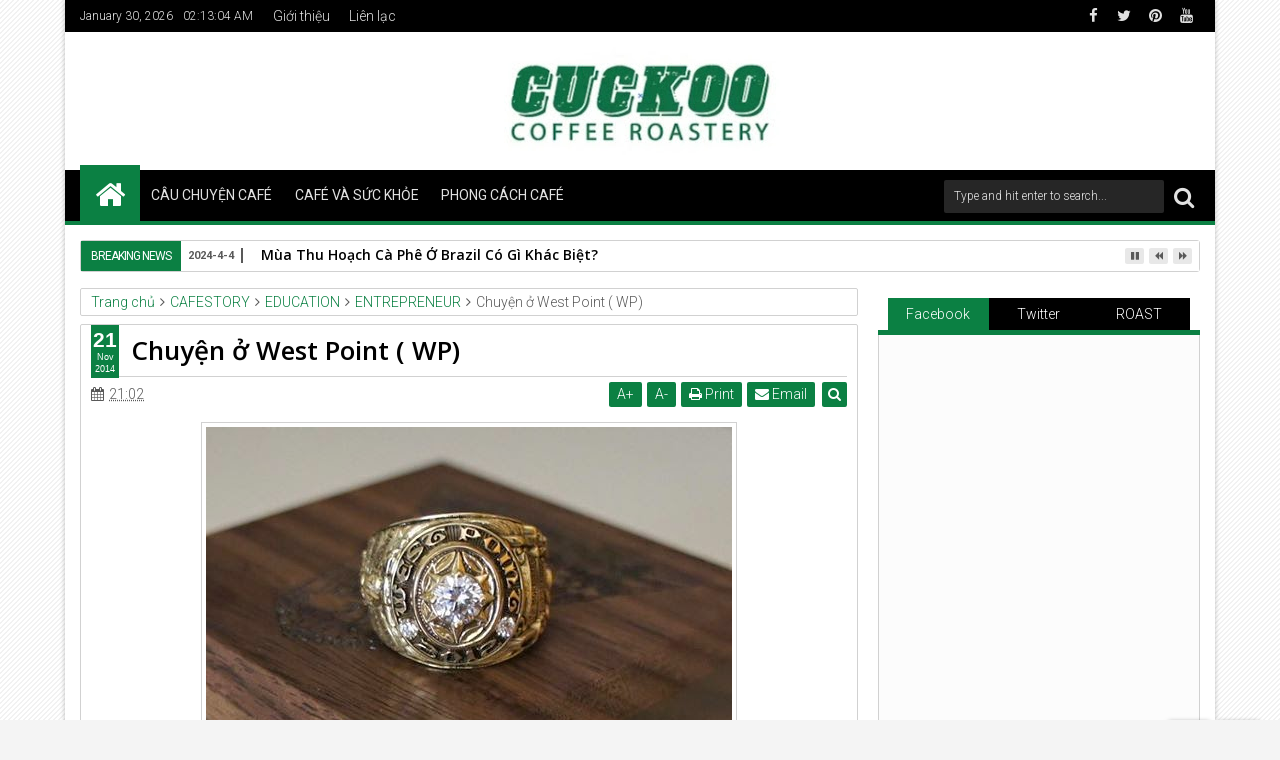

--- FILE ---
content_type: text/javascript; charset=UTF-8
request_url: https://www.cuckoocoffee.com/feeds/posts/default/-/ENTREPRENEUR?max-results=6&orderby=published&alt=json-in-script&callback=jQuery111307549860102701762_1769739180135
body_size: 24177
content:
// API callback
jQuery111307549860102701762_1769739180135({"version":"1.0","encoding":"UTF-8","feed":{"xmlns":"http://www.w3.org/2005/Atom","xmlns$openSearch":"http://a9.com/-/spec/opensearchrss/1.0/","xmlns$blogger":"http://schemas.google.com/blogger/2008","xmlns$georss":"http://www.georss.org/georss","xmlns$gd":"http://schemas.google.com/g/2005","xmlns$thr":"http://purl.org/syndication/thread/1.0","id":{"$t":"tag:blogger.com,1999:blog-242320329049507227"},"updated":{"$t":"2024-12-05T03:07:31.753-08:00"},"category":[{"term":"CAFESTORY"},{"term":"tin_chinh"},{"term":"tin_noi_bat"},{"term":"LIFESTYLE"},{"term":"ENTREPRENEUR"},{"term":"BUSINESS"},{"term":"HEALTH"},{"term":"BEAUTY"},{"term":"CAFE"},{"term":"GURU"},{"term":"BOSS"},{"term":"CULTURE"},{"term":"CAFEnHEALTH"},{"term":"TECHNOLOGY"},{"term":"CULINARY"},{"term":"WACHT"},{"term":"EDUCATION"},{"term":"FASHION"},{"term":"LIVING"},{"term":"AGRIBIZ"},{"term":"FOOD"},{"term":"TRAVEL"},{"term":"STYLE"},{"term":"FUN"},{"term":"TRITUE_DOTHAI"},{"term":"FRAGRANCE"},{"term":"roast"},{"term":"time_line"},{"term":"blog"},{"term":"MARKETING"},{"term":"DOTHAI"},{"term":"KOREAN"},{"term":"LOVEnSEX"},{"term":"TRITUE_VIETNAM"},{"term":"POINTOFVIEW"},{"term":"TIPS"},{"term":"ACHITECTURE"},{"term":"CAFESTYLE"},{"term":"DRINK"},{"term":"FITNESS"},{"term":"FOODnHEALTH"},{"term":"LAMVUON"},{"term":"PHOTOGRAPHY"},{"term":"PRODUCT"},{"term":"CAR"},{"term":"FINANCE"},{"term":"LITERATURE"},{"term":"MANLY"},{"term":"WHEELS"},{"term":"ART"},{"term":"GIRLS"},{"term":"HONEY"},{"term":"NEWS"},{"term":"PAINTING"},{"term":"WOMEN"},{"term":"4W_WARRIORS"},{"term":"ACCESSORIES"},{"term":"BICYCLE"},{"term":"NHADEP"},{"term":"TIM"},{"term":"VIETNAM"},{"term":"BORN_TO_RIDE"},{"term":"CAFEnFASHION"},{"term":"HEALTH_SERVICE"},{"term":"JAPANESE"},{"term":"LOOKBOOK"},{"term":"MEN"},{"term":"MUSIC"},{"term":"TRACHNHIEMXAHOI"},{"term":"lichsucaphe"},{"term":"nghethuat"}],"title":{"type":"text","$t":"CUCKOO COFFEE"},"subtitle":{"type":"html","$t":"Hotline: 0918 806 676"},"link":[{"rel":"http://schemas.google.com/g/2005#feed","type":"application/atom+xml","href":"https:\/\/www.cuckoocoffee.com\/feeds\/posts\/default"},{"rel":"self","type":"application/atom+xml","href":"https:\/\/www.blogger.com\/feeds\/242320329049507227\/posts\/default\/-\/ENTREPRENEUR?alt=json-in-script\u0026max-results=6\u0026orderby=published"},{"rel":"alternate","type":"text/html","href":"https:\/\/www.cuckoocoffee.com\/search\/label\/ENTREPRENEUR"},{"rel":"hub","href":"http://pubsubhubbub.appspot.com/"},{"rel":"next","type":"application/atom+xml","href":"https:\/\/www.blogger.com\/feeds\/242320329049507227\/posts\/default\/-\/ENTREPRENEUR\/-\/ENTREPRENEUR?alt=json-in-script\u0026start-index=7\u0026max-results=6\u0026orderby=published"}],"author":[{"name":{"$t":"Unknown"},"email":{"$t":"noreply@blogger.com"},"gd$image":{"rel":"http://schemas.google.com/g/2005#thumbnail","width":"16","height":"16","src":"https:\/\/img1.blogblog.com\/img\/b16-rounded.gif"}}],"generator":{"version":"7.00","uri":"http://www.blogger.com","$t":"Blogger"},"openSearch$totalResults":{"$t":"39"},"openSearch$startIndex":{"$t":"1"},"openSearch$itemsPerPage":{"$t":"6"},"entry":[{"id":{"$t":"tag:blogger.com,1999:blog-242320329049507227.post-7741745852383608380"},"published":{"$t":"2015-02-26T18:57:00.000-08:00"},"updated":{"$t":"2015-06-22T10:33:21.839-07:00"},"category":[{"scheme":"http://www.blogger.com/atom/ns#","term":"ENTREPRENEUR"}],"title":{"type":"text","$t":"\u0026#39;Biến nghịch cảnh thành bệ phóng\u0026#39; - Bài học từ doanh nhân Israel"},"content":{"type":"html","$t":"Người Israel luôn hướng đến tương lai. Những thanh niên như chúng tôi không hề oán trách và ca thán điều gì về nghịch cảnh đất nước.\u003Cbr \/\u003E\u003Cbr \/\u003E\u003Ca href=\"https:\/\/blogger.googleusercontent.com\/img\/b\/R29vZ2xl\/AVvXsEiJp47V7pBaBmIUO2RgOXIBtcKxvDy6ji6j3HmabOXh575SnSfLKYlTu88UITfSjjBa3ke4yUwmRGB0i2pEqrDDrm0j7V4bH7sJNHoNReixzuL0P8AaMJfC1M269WWYsq1VzQXwpZiZbQUi\/s1600\/4+(1).jpg\"\u003E\u003Cimg border=\"0\" src=\"https:\/\/blogger.googleusercontent.com\/img\/b\/R29vZ2xl\/AVvXsEiJp47V7pBaBmIUO2RgOXIBtcKxvDy6ji6j3HmabOXh575SnSfLKYlTu88UITfSjjBa3ke4yUwmRGB0i2pEqrDDrm0j7V4bH7sJNHoNReixzuL0P8AaMJfC1M269WWYsq1VzQXwpZiZbQUi\/s1600\/4+(1).jpg\u0026amp;container=blogger\u0026amp;gadget=a\u0026amp;rewriteMime=image%2F*\" \/\u003E\u003C\/a\u003E\u003Cbr \/\u003E\u003Cbr \/\u003E\u003Cb\u003E\u003Ci\u003E\u003Cu\u003ENội dung nổi bật:\u003C\/u\u003E\u003C\/i\u003E\u003C\/b\u003E\u003Cbr \/\u003E\u003Cbr \/\u003E- Nimrod Bar-Levin thành lập Công ty OnO Apps chuyên cung cấp các giải pháp dựa trên iOS, Android và HTML5 giá trị gia tăng cao dành cho các doanh nghiệp trên toàn cầu năm 30 tuổi. 5 năm qua, OnO Apps của Nimrod đã cung cấp 160 phần mềm cho 110 khách hàng trên toàn thế giới chỉ với 25 thành viên.\u003Cbr \/\u003E\u003Cbr \/\u003E- Để thành công theo Nimrod Bar-Levin chia sẻ cần:\u003Cbr \/\u003E\u003Cbr \/\u003E+  Phải chọn được đúng người và xây dựng một team mạnh. \u003Cbr \/\u003E+ Cần phải biết lý tưởng kinh doanh của mình là gì, vì sao mình thành lập công ty? Nó mang lại giá trị gì cho đất nước?\u003Cbr \/\u003E+ Đừng bao giờ thỏa mãn với hiện tại\u003Cbr \/\u003E+ Phải có niềm tin vào bản thân, phải tin rằng mình có thể làm được\u003Cbr \/\u003E+ Phải dám đương đầu với thất bại\u003Cbr \/\u003E\u003Cbr \/\u003E\u003Cbr \/\u003EBa mươi tuổi, Nimrod Bar-Levin thành lập Công ty OnO Apps chuyên cung cấp các giải pháp dựa trên iOS, Android và HTML5 giá trị gia tăng cao dành cho các doanh nghiệp trên toàn cầu. Chỉ vẻn vẹn có 25 thành viên nhưng 5 năm qua, OnO Apps của Nimrod đã cung cấp 160 phần mềm cho 110 khách hàng trên toàn thế giới.\u003Cbr \/\u003E\u003Cbr \/\u003E\u003Cdiv\u003ENimrod cho biết, anh quyết định khởi nghiệp trong lĩnh vực công nghệ thông tin vì thấy rằng đây sẽ là con đường có khả năng đưa sản phẩm Israel ra thế giới nhanh nhất, góp phần không nhỏ vào thu nhập của quốc gia. Vì thế, dù khởi nghiệp và thất bại với một mô hình kinh doanh duy trì được 6 tháng, nhưng với tinh thần dám đương đầu với thất bại, không ngừng học hỏi và quyết tâm cao độ, Nimrod đã đạt được thành công như hiện nay.\u003Cbr \/\u003E\u003Cbr \/\u003EĐến Việt Nam với tư cách là một doanh nhân trẻ thành đạt của Israel, Nimrod đã gửi đến các bạn trẻ thông điệp: phải dám nghĩ, dám làm, sẵn sàng đương đầu với thất bại và quyết tâm làm lại bởi thành công không bao giờ là muộn.\u003Cbr \/\u003E\u003Cbr \/\u003E\u003Cb\u003E* Là một doanh nhân trẻ thành đạt và được nhắc nhiều ở Israel, theo anh, đâu là yếu tố quan trọng mang đến sự thành công?\u003C\/b\u003E\u003Cbr \/\u003E\u003Cbr \/\u003E- Tôi nghĩ rằng, chỉ có hai yếu tố mang lại sự thành công cho doanh nghiệp. Đó là con người và những gì mà họ thực hiện.\u003Cbr \/\u003E\u003Cbr \/\u003E\u003Cb\u003E* Chỉ đơn giản như vậy thôi sao?\u003C\/b\u003E\u003Cbr \/\u003E\u003Cbr \/\u003E- Tất nhiên là để thành công, trước hết, bạn phải chọn được đúng người và xây dựng một team mạnh. Số lượng hai, ba hay mấy trăm thành viên không quan trọng, mà quan trọng phải là một team thật sự.\u003Cbr \/\u003E\u003Cbr \/\u003EBên cạnh đó, bạn cần phải biết lý tưởng kinh doanh của mình là gì, vì sao mình thành lập công ty? Nó mang lại giá trị gì cho đất nước? Bạn cũng phải luôn hướng đến tương lai, tuy nhiên, không được quay lưng hay gạt bỏ quá khứ, vì quá khứ và lịch sử sẽ giúp chúng ta trở nên mạnh mẽ hơn rất nhiều.\u003Cbr \/\u003E\u003Cbr \/\u003ENgoài ra, đừng bao giờ thỏa mãn với hiện tại, không nên có tâm thế: “Ok. Xong rồi. Tôi đã hoàn thành mục tiêu”, mà phải không ngừng cải thiện và nâng cao mục tiêu để phát triển sự nghiệp, bản thân, gia đình và đất nước.\u003Cbr \/\u003E\u003Cbr \/\u003EVà điều quan trọng không kém, đó là phải có niềm tin vào bản thân, phải tin rằng mình có thể làm được. Bởi, người khác làm được thì mình làm được.\u003Cbr \/\u003E\u003Cbr \/\u003EBạn cũng cần biết rằng: không ai luôn giúp bạn ngoài chính bạn. Đó cũng là cách tôi dạy con tôi. Khi bé 7 tháng tuổi, vừa tập đứng và ngã, tôi không chạy lại đỡ vội vì tôi muốn dạy bé: Hãy đứng dậy bằng chính đôi chân của mình, vì không ai luôn ở đó để giúp con trên đường đời.\u003Cbr \/\u003E\u003Cbr \/\u003EMột điều nữa là bạn phải dám đương đầu với thất bại. Thất bại sẽ giúp ta rút ra rất nhiều bài học đắt giá trong lần khởi nghiệp tiếp theo. Bản thân tôi đã từng thất bại trong lần khởi nghiệp đầu tiên (duy trì công ty trong 6 tháng) nhưng chính từ lần ấy, tôi đã học được rất nhiều điều. Với tôi, thành công sẽ không bao giờ là quá muộn nếu ta có quyết tâm.\u003Cbr \/\u003E\u003Cbr \/\u003E\u003Ca href=\"https:\/\/blogger.googleusercontent.com\/img\/b\/R29vZ2xl\/AVvXsEggLID6pk_zuv9uIhEMmddAgHEsq33FwAyDhLWe8CijCKLbz0E3l9IFEs7SYKmQlnQRAIRFhBPwpGbosfBiic2PIGy8ONdh8rkzvvBmlQqgw8DZaRxUyyWDgetBDKB1ZXIK0rmy9jkvNayL\/s1600\/4+(2).jpg\"\u003E\u003Cimg border=\"0\" src=\"https:\/\/blogger.googleusercontent.com\/img\/b\/R29vZ2xl\/AVvXsEggLID6pk_zuv9uIhEMmddAgHEsq33FwAyDhLWe8CijCKLbz0E3l9IFEs7SYKmQlnQRAIRFhBPwpGbosfBiic2PIGy8ONdh8rkzvvBmlQqgw8DZaRxUyyWDgetBDKB1ZXIK0rmy9jkvNayL\/s1600\/4+(2).jpg\u0026amp;container=blogger\u0026amp;gadget=a\u0026amp;rewriteMime=image%2F*\" \/\u003E\u003C\/a\u003E\u003Cbr \/\u003E\u003Cbr \/\u003E\u003Cb\u003E* Được biết, Ono Apps chỉ có 25 thành viên nhưng trong vòng 5 năm đã cung cấp đến 160 phần mềm cho 110 khách hàng trên toàn cầu. Điều gì đã tạo nên kỳ tích cho OnO Apps?\u003C\/b\u003E\u003Cbr \/\u003E- Chỉ có một lý do duy nhất, đó là chúng tôi có một team thật sự, một “gia đình lớn”. Chúng tôi có các thành viên không chỉ giỏi, có chỉ số IQ cao mà còn có đam mê rất lớn với công nghệ.\u003Cbr \/\u003E\u003Cbr \/\u003EĐã có rất nhiều người đến công ty chúng tôi phỏng vấn. Các bạn ấy rất giỏi về chuyên môn, nhưng chỉ say sưa khẳng định theo kiểu: Tôi rất giỏi về lập trình, anh chỉ cần yêu cầu là tôi có thể làm được ngay, mà không hề chia sẻ họ đã đam mê công nghệ thế nào. Với những người như thế, tôi không bao giờ lựa chọn.\u003Cbr \/\u003E\u003Cbr \/\u003ENhững bạn trẻ không có bằng cấp, kiến thức, kinh nghiệm, nhưng có sự đam mê vô tận với công nghệ chính là lựa chọn của tôi. Bởi, một khi người nào đó có niềm đam mê với việc gì thì tôi tin rằng họ sẽ quyết tâm làm đến cùng để đạt được niềm đam mê đó. Công ty chúng tôi là tập hợp những người như thế. Chúng tôi làm việc cùng nhau, tập trung cao độ và làm rất nhanh.\u003Cbr \/\u003E\u003Cbr \/\u003ETôi đã có gia đình và phải thường xuyên đạp xe đưa con đến trường, nhưng một khi đã làm việc thì tôi tập trung 100% tâm trí vào nó.\u003Cbr \/\u003E\u003Cbr \/\u003E\u003Cb\u003E* Phải chăng nhờ có nhiều những công ty như OnO Apps của anh mà Isarel dù không được thiên nhiên ưu đãi nhưng đã vươn lên chi phối kinh tế toàn cầu?\u003C\/b\u003E\u003Cbr \/\u003E\u003Cbr \/\u003E- Cũng có thể là như vậy. Israel là một vùng đất sa mạc khô cằn, khí hậu khắc nghiệt, hạn hán kéo dài..., gần như là vùng đất “chết”. Đặc biệt, việc di cư của người dân chúng tôi khá khó khăn. Trong nghịch cảnh đó, chúng tôi không còn con đường nào khác để đi, ngoài việc phải nỗ lực để có thể tồn tại và phát triển.\u003Cbr \/\u003E\u003Cbr \/\u003ENgười Israel luôn hướng đến tương lai. Những thanh niên như chúng tôi không hề oán trách và ca thán điều gì về nghịch cảnh đất nước mà ngược lại còn cảm thấy biết ơn điều đó, xem đó như bệ phóng trong chặng đường lập nghiệp và phát triển của bản thân. Chính những điều đó đã giúp hình thành nên OnO Apps và Israel như hiện nay.\u003Cbr \/\u003E\u003Cbr \/\u003E\u003Cb\u003E* Xin cảm ơn anh về những chia sẻ thú vị và bổ ích.\u003C\/b\u003E\u003Cbr \/\u003E\u003Cbr \/\u003E\u003Cb\u003E\u003Ci\u003ETheo HỒNG NGA\u003C\/i\u003E\u003C\/b\u003E\u003Cbr \/\u003EDoanh nhân Sài Gòn\u003C\/div\u003E\u003Cbr \/\u003E\u003Cbr \/\u003E\u003C!-- Blogger automated replacement: \"https:\/\/images-blogger-opensocial.googleusercontent.com\/gadgets\/proxy?url=http%3A%2F%2F3.bp.blogspot.com%2F-x7sPq9m_Hfs%2FVO_ca1pxabI%2FAAAAAAAADUI%2FnK7dU8ikv7s%2Fs1600%2F4%252B\" with \"https:\/\/blogger.googleusercontent.com\/img\/b\/R29vZ2xl\/AVvXsEggLID6pk_zuv9uIhEMmddAgHEsq33FwAyDhLWe8CijCKLbz0E3l9IFEs7SYKmQlnQRAIRFhBPwpGbosfBiic2PIGy8ONdh8rkzvvBmlQqgw8DZaRxUyyWDgetBDKB1ZXIK0rmy9jkvNayL\/s1600\/4+\" --\u003E\u003C!-- Blogger automated replacement: \"https:\/\/images-blogger-opensocial.googleusercontent.com\/gadgets\/proxy?url=http%3A%2F%2F3.bp.blogspot.com%2F-vs3sEzF0vJI%2FVO_caxwiUsI%2FAAAAAAAADUM%2F-wSrLGDZ1ks%2Fs1600%2F4%252B\" with \"https:\/\/blogger.googleusercontent.com\/img\/b\/R29vZ2xl\/AVvXsEiJp47V7pBaBmIUO2RgOXIBtcKxvDy6ji6j3HmabOXh575SnSfLKYlTu88UITfSjjBa3ke4yUwmRGB0i2pEqrDDrm0j7V4bH7sJNHoNReixzuL0P8AaMJfC1M269WWYsq1VzQXwpZiZbQUi\/s1600\/4+\" --\u003E"},"link":[{"rel":"edit","type":"application/atom+xml","href":"https:\/\/www.blogger.com\/feeds\/242320329049507227\/posts\/default\/7741745852383608380"},{"rel":"self","type":"application/atom+xml","href":"https:\/\/www.blogger.com\/feeds\/242320329049507227\/posts\/default\/7741745852383608380"},{"rel":"alternate","type":"text/html","href":"https:\/\/www.cuckoocoffee.com\/2015\/02\/nghich-canh-thanh-be-phong-bai-hoc-tu.html","title":"\u0026#39;Biến nghịch cảnh thành bệ phóng\u0026#39; - Bài học từ doanh nhân Israel"}],"author":[{"name":{"$t":"Unknown"},"email":{"$t":"noreply@blogger.com"},"gd$image":{"rel":"http://schemas.google.com/g/2005#thumbnail","width":"16","height":"16","src":"https:\/\/img1.blogblog.com\/img\/b16-rounded.gif"}}],"media$thumbnail":{"xmlns$media":"http://search.yahoo.com/mrss/","url":"https:\/\/blogger.googleusercontent.com\/img\/b\/R29vZ2xl\/AVvXsEiJp47V7pBaBmIUO2RgOXIBtcKxvDy6ji6j3HmabOXh575SnSfLKYlTu88UITfSjjBa3ke4yUwmRGB0i2pEqrDDrm0j7V4bH7sJNHoNReixzuL0P8AaMJfC1M269WWYsq1VzQXwpZiZbQUi\/s72-c\/4+(1).jpg\u0026container=blogger\u0026gadget=a\u0026rewriteMime=image%2F*","height":"72","width":"72"}},{"id":{"$t":"tag:blogger.com,1999:blog-242320329049507227.post-6414144666531839912"},"published":{"$t":"2015-02-26T02:34:00.000-08:00"},"updated":{"$t":"2015-06-22T10:33:21.957-07:00"},"category":[{"scheme":"http://www.blogger.com/atom/ns#","term":"ENTREPRENEUR"}],"title":{"type":"text","$t":"Doanh nghiệp nhỏ tìm lợi nhuận ở thị trường ngách"},"content":{"type":"html","$t":"\u003Cb\u003EQuy mô vốn nhỏ, khó cạnh tranh với các thương hiệu lớn, nhiều doanh nghiệp nhỏ đang chọn hướng đi vào những thị trường hẹp để tồn tại.\u003C\/b\u003E\u003Cbr \/\u003E\u003Cbr \/\u003ESau thời gian dài làm việc tại một số công trình xây dựng lớn của nhà đầu tư nước ngoài, năm 2011, anh Nguyễn Văn Hoàng (Hà Nội) quyết định thành lập công ty Decobox, chuyên về nội thất để kinh doanh độc lập. Doanh nghiệp non trẻ, lại thành lập đúng thời điểm kinh tế khó khăn, khi thị trường bị nhiều thương hiệu lớn từ nước ngoài chiếm lĩnh. Để duy trì hoạt động của công ty, vị lãnh đạo trẻ mất khá nhiều thời gian, công sức và tiền bạc xoay sở.\u003Cdiv\u003E\u003Cbr \/\u003E\u003Ctable align=\"center\" cellpadding=\"0\" cellspacing=\"0\" class=\"tr-caption-container\" style=\"margin-left: auto; margin-right: auto; text-align: center;\"\u003E\u003Ctbody\u003E\u003Ctr\u003E\u003Ctd style=\"text-align: center;\"\u003E\u003Ca href=\"https:\/\/blogger.googleusercontent.com\/img\/b\/R29vZ2xl\/AVvXsEgKOLGNocyG7V1tCqrztB_lZ289ZXgf2bimrBHOA_QV7fEc2i3ag-pvZOu8pz9lgXPMmr5psWCeMhZ_UskUFUCTKK7fU1_v0hsTLYR9CTZsPu_rvu7xHffzaH-i89It6t1_vfopNAEi8CLO\/s1600\/4+(1).jpg\" style=\"margin-left: auto; margin-right: auto;\"\u003E\u003Cimg border=\"0\" src=\"https:\/\/blogger.googleusercontent.com\/img\/b\/R29vZ2xl\/AVvXsEgKOLGNocyG7V1tCqrztB_lZ289ZXgf2bimrBHOA_QV7fEc2i3ag-pvZOu8pz9lgXPMmr5psWCeMhZ_UskUFUCTKK7fU1_v0hsTLYR9CTZsPu_rvu7xHffzaH-i89It6t1_vfopNAEi8CLO\/s1600\/4+(1).jpg\u0026amp;container=blogger\u0026amp;gadget=a\u0026amp;rewriteMime=image%2F*\" \/\u003E\u003C\/a\u003E\u003C\/td\u003E\u003C\/tr\u003E\u003Ctr\u003E\u003Ctd class=\"tr-caption\" style=\"text-align: center;\"\u003E\u003Cspan style=\"font-size: small; text-align: start;\"\u003EKhông ít doanh nghiệp quy mô nhỏ đã thành công khi tận dụng thị trường nhỏ, hẹp mà các thương hiệu lớn bỏ qua.\u003C\/span\u003E\u003C\/td\u003E\u003C\/tr\u003E\u003C\/tbody\u003E\u003C\/table\u003E\u003Cbr \/\u003EDù biết bán lẻ là cách dễ kiếm lợi nhuận trong ngành nội thất nhưng do hạn hẹp về vốn thuê mặt bằng, anh Hoàng thử kinh doanh online để tiết kiệm tối đa chi phí. Qua khảo sát thị trường, chủ doanh nghiệp này nhận thấy hầu hết các sản phẩm nội thất khi đó được làm sẵn và sản xuất hàng loạt nên có nhiều chi tiết chưa phù hợp với thị hiếu khách hàng.\u003Cbr \/\u003E\u003Cbr \/\u003E\"Tận dụng xưởng sẵn có và của đối tác, mình bắt đầu nhận đặt thiết kế, lắp đặt theo yêu cầu nên gần như chi phí vốn không tốn kém nhiều\", anh chia sẻ. Thời điểm đó, các mẫu mã bàn ghế, sofa, kệ, đồ trang trí theo phong cách Hàn Quốc được rất nhiều gia đình trẻ ưa chuộng. Đối tượng khách hàng trong độ tuổi từ 20-40, vì thế được vị giám đốc sinh năm 1982 này khoanh vùng phục vụ.\u003Cbr \/\u003E\u003Cbr \/\u003E\"Hầu hết với khách hàng trong độ tuổi này thu nhập chưa cao nên luôn có nhu cầu mua một sản phẩm vừa tiền nhưng phải tiện dụng. Vì vậy, trong mỗi sản phẩm, công ty luôn cố gắng đáp ứng mức cao nhất sở thích của họ\" anh nói. Chính vậy mà từ một số đồ dùng nhỏ lẻ bán khá chạy trên internet, sau 4 tháng triển khai thử nghiệm, anh đã có đơn hàng thiết kế trọn gói cho một hộ gia đình với tổng giá trị khoảng 700 triệu đồng. Đến nay, thương hiệu nội thất của anh là một trong những mặt hàng khá hút khách hàng trẻ tuổi trên fanpage cũng như một số kênh mua sắm trực tuyến.\u003Cbr \/\u003E\u003Cbr \/\u003EVốn là doanh nghiệp xây dựng tại một tỉnh miền núi phía Bắc, từ việc trúng thầu thi công một dự án kè bờ sông Kim Ngưu tại huyện Thanh Trì (Hà Nội), ông Mai Xuân Tùng, Giám đốc Công ty TNHH Minh Long (Hà Giang) quyết định \"hạ sơn\". Hăm hở triển khai dự án nhưng sau gần một năm, dù doanh nghiệp phải ứng ra ngót nghét cả tỷ đồng, công trình vẫn không được chủ đầu tư giải ngân vốn đúng kế hoạch. Không thể bỏ tiền túi vào công trình dở dang, ông đành chạy vạy, vay vốn từ nhiều mối quen để đấu thầu thêm một số dự án giao thông nông thôn khu vực ngoại thành.\u003Cbr \/\u003E\u003Cbr \/\u003E\"Khi đó thậm chí vài chục mét cống rãnh trị giá 20-30 triệu đồng mình cũng nhận làm\", ông nói. Điều này khiến đối tác tin tưởng và giúp ông có thêm một số dự án quy mô vừa vừa tại địa phương. Sau hơn 2 năm gắn bó với các dự án dân sinh tại vùng nông thôn đến thời điểm này công ty đã trúng thầu xây dựng thêm 2 trường học giá trị trên 10 tỷ đồng tại huyện Quốc Oai. Các dự án to, nhỏ cứ liên tiếp gối đầu nhau đã giúp ông không chỉ đảm bảo mức lương từ 5-8 triệu đồng một tháng cho hơn 10 nhân viên và một đội công nhân mà còn tích lũy được vốn lưu động để thực hiện các dự án khác.\u003Cbr \/\u003E\u003Cbr \/\u003ETuy chỉ là các dự án nhỏ ven đô khác xa với những công trình hàng chục tỷ mà đơn vị đã từng thi công trước đó, song không phải vì thế mà vị lãnh đạo doanh nghiệp này không thấy nản lòng. \"Trong khi không ít doanh nghiệp lớn sống lay lắt nhìn các dự án đắp chiếu, máy móc thiết bị để hoen rỉ ít nhất mình vẫn duy trì được việc làm cho công nhân lao động. Đó là thành công lớn rồi\", ông tự an ủi. Trước mắt, với ông Tùng các công trình xây dựng tại khu vực nông thôn sẽ là định hướng chính của doanh nghiệp trong thời gian này. \"Dự án quy mô nhỏ nhưng tiền tươi thóc thật, chứ với các dự án lớn mà phải đợi giải ngân vốn vài năm trời thì doanh nghiệp chỉ có nước chết\", ông bộc bạch.\u003Cbr \/\u003E\u003Cbr \/\u003ETuy không chịu áp lực về vốn nhưng khi chia sẻ thêm về những khó khăn của mình, anh Hoàng cho hay để mở rộng thêm đối tượng khách hàng có thu nhập hoặc gia tăng một số sản phẩm nội thất cao cấp thì với doanh nghiệp nhỏ như Decobox rất khó cạnh tranh bởi các thương hiệu lớn đã định vị thị trường từ trước.\u003Cbr \/\u003E\u003Cbr \/\u003ENgoài ra, khi kinh tế còn khó khăn, thu nhập của người dân còn hạn chế với những sản phẩm đắt tiền từ một thương hiệu mới, gần như doanh nghiệp không thể bán được hàng. \"Nhưng khi biết tận dụng khe hở của mà các thương hiệu lớn bỏ qua hoặc tìm được hướng đi phù hợp với năng lực và điều kiện chắc chắn sẽ có lối ra cho mỗi doanh nghiệp nhỏ\", vị này tự tin.\u003Cbr \/\u003E\u003Cbr \/\u003ERất đồng tình vì cũng từng rơi vào cảnh tương tự thậm chí có thời điểm chủ cơ sở gia công hàng may mặc tại Văn Lâm (Hưng Yên), chị Lê Thị Cúc \"tưởng phải đóng cửa xưởng đến nơi\" vì lượng hàng đặt của đối tác giảm nhanh chóng. Chị cho biết nguyên nhân là do hàng gia công trong nước không thể cạnh tranh với hàng Trung Quốc nhái hàng xuất khẩu giá rẻ tràn lan thị trường suốt thời gian dài.\u003Cbr \/\u003E\u003Cbr \/\u003EĐể giữ chân các thợ may giỏi, ngoài việc thu hẹp quy mô, tiết giảm chi phí chủ cơ sở may này đã nhận thêm việc may đo quần áo theo catalogue của các hãng thời trang nổi tiếng vốn được nhiều khách hàng phụ nữ ưa thích.\"Công suất may tuy thấp nhưng bù lại giá trị một sản phẩm lại cao nên cũng phần nào giúp duy trì được xưởng ít nhất đến thời điểm này\", chị nói.\u003Cbr \/\u003E\u003Cbr \/\u003EChia sẻ với VnExpress, Chủ tịch Hiệp hội doanh nghiệp nhỏ và vừa Cao Sỹ Kiêm cho biết nền kinh tế đang có nhiều dấu hiệu tích cực, song không phải vì thế mà các doanh nghiệp tư nhân đã bớt khó khăn. Ông thừa nhận những bất lợi về chính sách cũng như chi phí vốn khiến đối tượng doanh nghiệp quy mô nhỏ vẫn đang yếu thế cạnh tranh trên thị trường hiện nay. \"Trong khi không ít doanh nghiệp phải giải thể, phá sản... có những đơn vị biết cách vươn lên chọn hướng đi riêng cho mình, điều đó cho thấy họ đã đánh giá đúng năng lực bản thân và nắm rõ nhu cầu thị trường\", ông nói.\u003Cbr \/\u003E\u003Cbr \/\u003EÔng Kiêm cho biết tới đây Chính phủ sẽ có nhiều chính sách hỗ trợ phát triển đối với doanh nghiệp tư nhân. Tuy nhiên, theo vị Chủ tịch Hiệp hội doanh nghiệp nhỏ và vừa, thay vì trông chờ sự hà hơi tiếp sức, bản thân mỗi đơn vị cần tự nâng cao sức cạnh tranh bằng việc đổi mới công nghệ, đào tạo nhân lực, cắt giảm chi phí để giảm giá thành. \"Từ việc thay đổi nội tại nhiều doanh nghiệp đã nắm bắt và vận dụng các cơ hội mà các doanh nghiệp lớn bỏ qua sẽ là hướng đi đúng mà không ít doanh nghiệp nhỏ và vừa đã và đang thành công\", ông nói.\u003Cbr \/\u003E\u003Cbr \/\u003E\u003Cb\u003E\u003Ci\u003ETrịnh Nguyên\u003C\/i\u003E\u003C\/b\u003E\u003C\/div\u003E\u003Cbr \/\u003E\u003C!-- Blogger automated replacement: \"https:\/\/images-blogger-opensocial.googleusercontent.com\/gadgets\/proxy?url=http%3A%2F%2F1.bp.blogspot.com%2F-LHVA1Y_Fr4w%2FVO72FJ9biQI%2FAAAAAAAADSE%2FSkkhGr-Ycx8%2Fs1600%2F4%252B\" with \"https:\/\/blogger.googleusercontent.com\/img\/b\/R29vZ2xl\/AVvXsEgKOLGNocyG7V1tCqrztB_lZ289ZXgf2bimrBHOA_QV7fEc2i3ag-pvZOu8pz9lgXPMmr5psWCeMhZ_UskUFUCTKK7fU1_v0hsTLYR9CTZsPu_rvu7xHffzaH-i89It6t1_vfopNAEi8CLO\/s1600\/4+\" --\u003E"},"link":[{"rel":"edit","type":"application/atom+xml","href":"https:\/\/www.blogger.com\/feeds\/242320329049507227\/posts\/default\/6414144666531839912"},{"rel":"self","type":"application/atom+xml","href":"https:\/\/www.blogger.com\/feeds\/242320329049507227\/posts\/default\/6414144666531839912"},{"rel":"alternate","type":"text/html","href":"https:\/\/www.cuckoocoffee.com\/2015\/02\/doanh-nghiep-nho-tim-loi-nhuan-o-thi.html","title":"Doanh nghiệp nhỏ tìm lợi nhuận ở thị trường ngách"}],"author":[{"name":{"$t":"Unknown"},"email":{"$t":"noreply@blogger.com"},"gd$image":{"rel":"http://schemas.google.com/g/2005#thumbnail","width":"16","height":"16","src":"https:\/\/img1.blogblog.com\/img\/b16-rounded.gif"}}],"media$thumbnail":{"xmlns$media":"http://search.yahoo.com/mrss/","url":"https:\/\/blogger.googleusercontent.com\/img\/b\/R29vZ2xl\/AVvXsEgKOLGNocyG7V1tCqrztB_lZ289ZXgf2bimrBHOA_QV7fEc2i3ag-pvZOu8pz9lgXPMmr5psWCeMhZ_UskUFUCTKK7fU1_v0hsTLYR9CTZsPu_rvu7xHffzaH-i89It6t1_vfopNAEi8CLO\/s72-c\/4+(1).jpg\u0026container=blogger\u0026gadget=a\u0026rewriteMime=image%2F*","height":"72","width":"72"}},{"id":{"$t":"tag:blogger.com,1999:blog-242320329049507227.post-1500733341110758455"},"published":{"$t":"2015-01-27T01:47:00.000-08:00"},"updated":{"$t":"2015-06-22T10:37:31.735-07:00"},"category":[{"scheme":"http://www.blogger.com/atom/ns#","term":"ENTREPRENEUR"}],"title":{"type":"text","$t":"[Khởi nghiệp] Người xây dựng nên công ty trị giá 20 triệu USD chỉ trong 2 năm"},"content":{"type":"html","$t":"\u003Cb\u003ECâu chuyện khởi nghiệp thần kỳ về một công ty so sánh tài chính hàng đầu ở khu vực Đông Nam Á, iMoney.\u003C\/b\u003E\u003Cbr \/\u003E\u003Cdiv\u003E\u003Cb\u003E\u003Cbr \/\u003E\u003C\/b\u003E\u003Ctable align=\"center\" cellpadding=\"0\" cellspacing=\"0\" class=\"tr-caption-container\" style=\"margin-left: auto; margin-right: auto; text-align: center;\"\u003E\u003Ctbody\u003E\u003Ctr\u003E\u003Ctd style=\"text-align: center;\"\u003E\u003Ca href=\"https:\/\/blogger.googleusercontent.com\/img\/b\/R29vZ2xl\/AVvXsEg8v9SxTaSGubaOFx53IEEVhZuOWfJJrQUPuy1sqTm9LQiechtNWp5U-EE9Ky9UuM6NZMeIR2ZDWrsIPQTHzIeja-OVbxJEkPjsEuO9fsFT-Ck0lpgG-lSqLSFgpGyFMtPTOojwPx-D1iNZ\/s1600\/1.jpg\" style=\"margin-left: auto; margin-right: auto;\"\u003E\u003Cimg border=\"0\" height=\"429\" src=\"https:\/\/blogger.googleusercontent.com\/img\/b\/R29vZ2xl\/AVvXsEg8v9SxTaSGubaOFx53IEEVhZuOWfJJrQUPuy1sqTm9LQiechtNWp5U-EE9Ky9UuM6NZMeIR2ZDWrsIPQTHzIeja-OVbxJEkPjsEuO9fsFT-Ck0lpgG-lSqLSFgpGyFMtPTOojwPx-D1iNZ\/s1600\/1.jpg\" width=\"640\" \/\u003E\u003C\/a\u003E\u003C\/td\u003E\u003C\/tr\u003E\u003Ctr\u003E\u003Ctd class=\"tr-caption\" style=\"text-align: center;\"\u003E\u003Cspan style=\"font-size: x-small; text-align: start;\"\u003E\u003Ci\u003EBruno Araujo – đồng sáng lập iMoney\u003C\/i\u003E\u003C\/span\u003E\u003C\/td\u003E\u003C\/tr\u003E\u003C\/tbody\u003E\u003C\/table\u003E\u003Cbr \/\u003E\u003Cdiv\u003ENhững lời chia sẻ từ Bruno Araujo, đồng sáng lập công ty kể về những bước khởi đầu khó khăn trở thành một công ty trị giá hàng triệu đô la trong 2 năm và những bài học cho những bạn trẻ đam mê khởi nghiệp.\u003Cbr \/\u003E\u003Cbr \/\u003EKhi iMoney được gây dựng vào năm 2012, nhà sáng lập của nó đã đặt ra một mục tiêu đầy tham vọng: trở thành một website chuyên về so sánh tài chính cá nhân hàng đầu trong 1 năm và mởi rộng ra thị trường Đông Nam Á trong thời gian 5 năm.\u003Cbr \/\u003E\u003Cbr \/\u003ESau 2 năm và 3 lần huy động vốn, iMoney không thể nào hạnh phúc hơn khi công bố rằng mục các mục tiêu của họ không những đạt được trước thời hạn, mà họ còn làm được hơn thế:trở thành một công ty trị giá 20 triệu đô la.\u003Cbr \/\u003E\u003Cbr \/\u003EMột trong những nhà sáng lập của iMoney, Bruno Araujo đã đến tham gia chương trình tổ chức bởi Tech in Asia và Quỹ đầu tư mạo hiểm Kickstart Ventures ở Manila để nói về sự tăng trưởng của iMoney.\u003Cbr \/\u003E\u003Cbr \/\u003ETheo anh, hiện tại trang web có khoảng 1.5 triệu khách viếng thăm mỗi tháng, tăng 500% so với đầu năm. Họ đang trở thành những người dẫn đầu tổng khu vực, duy trì mối quan hệ với hơn 50 tổ chức tài chính ở 6 thị trường (Malaysia, Indonesia, Philippines, Singapore, Thái Lan và Hồng Kông), và đội ngũ đã phát triển từ 3 người lên 75 nhân sự.\u003Cbr \/\u003E\u003Cbr \/\u003ECâu chuyện của iMoney thật là phi thường, và rất nhiều người khác đang mơ về sự tăng trưởng đó. Sau hết, ai chính là người đã tạo nên sự tăng trưởng đó?\u003Cbr \/\u003E\u003Cbr \/\u003EChính những người sáng lập nên công ty đã làm điều đó tuy cuộc phiêu lưu cuả họ vẫn còn những thách thức cần phải đổi mặt cũng như các bài học để rút tỉa.\u003Cbr \/\u003E\u003Cbr \/\u003E\u003Cb\u003EBiết khách hàng cần gì\u003C\/b\u003E\u003Cbr \/\u003E\u003Cbr \/\u003EiMoney bắt đầu như cách mà mọi công ty khởi nghiệp đã làm: Tất cả đi từ một ý tưởng.\u003Cbr \/\u003E\u003Cbr \/\u003ESau 10 năm làm việc tại ngân hàng tiêu dùng ở Anh, sau đó chuyển sang làm việc tại trụ sở quản lý sản phẩm của CIMB ở Malaysia năm 2011, Araujo nói anh đã cảm thấy “thất bại” vì những gì thu được từ các sản phẩm tài chính như các gói cho vay hoặc thẻ tín dụng hầu hết đều chỉ thực hiện ở các chi nhánh ngân hàng thông qua kênh bán hàng qua điện thoại. “Rất ít được thực hiện trực tuyến,” anh chia sẻ.\u003Cbr \/\u003E\u003Cbr \/\u003EAnh thấy điều đó thật nực cười vì mặc dù hầu hết mọi người có xu hướng lên mạng và tìm kiếm các sản phẩm tài chính trước khi quyết định đi đến một chi nhánh.\u003Cbr \/\u003E\u003Cbr \/\u003ETừ góc nhìn của một người làm ngân hàng, anh nghĩ – có phương thức nào khác có để bạn có thể tiếp thị sản phẩm của bạn đến với khách hàng mà không phải trả hàng triệu đô la hay không, một mạng lưới với 300 chi nhánh?\u003Cbr \/\u003E\u003Cbr \/\u003ECùng với Khailee Ng, người đang sở hữu công ty đầu tư toàn cầu 500 Startups, Araujo đã quyết định “phải làm một điều gì đó.”\u003Cbr \/\u003E\u003Cbr \/\u003E“Đó là một ý tưởng tuyệt với và chúng tôi quyết định đầu tư và tìm người để thực hiện nó.” Đó chính là cách mà iMoney được khai sinh.\u003Cbr \/\u003E\u003Cbr \/\u003ENền tảng trực tuyến của iMoney cho phép người tiêu dùng so sách và thực hiện yêu cầu các khoản vay, thẻ tín dụng và các sản phẩm cũng như dịch vụ khác từ các ngân hàng đối tác. Đó là một cách để các ngân hàng tìm đến với những khách hàng tiềm năng với chi phí thấp.\u003Cbr \/\u003E\u003Cbr \/\u003EMột người bạn học của Ng, Lee Ching Wei, đã rời Úc nơi mà anh đã làm việc ở một dịch vụ tài chính trong 8 năm và là người thực hiện ý tưởng này. Ching đã thực hiện nó một mình trong suốt một năm, sau đó Araujo tham gia vào năm 2013 sau khi nghỉ việc ở CIMB.\u003Cbr \/\u003E\u003Cdiv\u003E\u003Cbr \/\u003E\u003Ctable align=\"center\" cellpadding=\"0\" cellspacing=\"0\" class=\"tr-caption-container\" style=\"margin-left: auto; margin-right: auto; text-align: center;\"\u003E\u003Ctbody\u003E\u003Ctr\u003E\u003Ctd style=\"text-align: center;\"\u003E\u003Ca href=\"https:\/\/blogger.googleusercontent.com\/img\/b\/R29vZ2xl\/AVvXsEj8R0q6tDswfO-5MXbXTp7o8petfn9aQPjxvsuFJnYRIfRkbWBy89L3vK9j6TZ0mCsNw3CmxOI8y3Tn99G5ftx8wYWCNHde1acVk6x3ZAgAkoUcSPwD3_RFOlVKCPCEJMWrURp3alR-7ls3\/s1600\/2.jpg\" style=\"margin-left: auto; margin-right: auto;\"\u003E\u003Cimg border=\"0\" height=\"480\" src=\"https:\/\/blogger.googleusercontent.com\/img\/b\/R29vZ2xl\/AVvXsEj8R0q6tDswfO-5MXbXTp7o8petfn9aQPjxvsuFJnYRIfRkbWBy89L3vK9j6TZ0mCsNw3CmxOI8y3Tn99G5ftx8wYWCNHde1acVk6x3ZAgAkoUcSPwD3_RFOlVKCPCEJMWrURp3alR-7ls3\/s1600\/2.jpg\" width=\"640\" \/\u003E\u003C\/a\u003E\u003C\/td\u003E\u003C\/tr\u003E\u003Ctr\u003E\u003Ctd class=\"tr-caption\" style=\"text-align: center;\"\u003E\u003Cspan style=\"font-size: x-small; text-align: start;\"\u003E\u003Ci\u003ELee Ching Wei, đồng sáng lập iMoney\u003C\/i\u003E\u003C\/span\u003E\u003C\/td\u003E\u003C\/tr\u003E\u003C\/tbody\u003E\u003C\/table\u003E\u003Cbr \/\u003E\u003Cb\u003EĐưa ra các chiều hướng mới\u003C\/b\u003E\u003Cbr \/\u003E\u003Cbr \/\u003EGiống như các trang web so sánh tài chính khác, iMoney đầu tiên đã sử dụng bất cứ cơ hội nào – khách hàng đến với trang web và họ sẽ được chuyển sang các ngân hàng, nơi bỏ tiền ra mua các “cơ hội” này.\u003Cbr \/\u003E\u003Cbr \/\u003ETuy nhiên, Araujo cho biết họ không đồng tình với cái mà các “cơ hội” được chuyển đi. “Bạn cố gắng bán các “cơ hội” nhưng họ (các ngân hàng) không quan tâm đến những gì bạn làm…chúng tôi cảm thấy hụt hẫng, và khách hàng không được gì.”\u003Cbr \/\u003E\u003Cbr \/\u003EAnh giải thích thêm, các ngân hàng nhỏ rất thích thú với các “cơ hội”, nhưng những ngân hàng lớn thì không bởi vì họ đã có những đơn vị khác để làm việc này.\u003Cbr \/\u003E\u003Cbr \/\u003EĐiểm cốt yếu ở đây chính là phải thực hiện đổi mới. Họ liên hệ đến các ngân hàng và kiêm luôn việc xử lý yêu cầu của khách hàng. Araujo hổi tưởng: “Chúng tôi nói, ‘chúng tôi phải tự mình làm việc đó.’ Chúng tôi tự xây dựng đội ngũ bán hàng riêng. Và chúng tôi đã làm việc đó vào giữa năm 2013.”\u003Cbr \/\u003E\u003Cbr \/\u003EHiện tại iMoney có hai hướng hoạt động: môi giới – thực hiện hướng dẫn người tiêu dùng trong việc yêu cầu các gói vay hoặc các sản phẩm khác, và quảng cáo – đưa ra cho các ngân hàng những sản phẩm như các quảng cáo hiển thị, các chương trình quản cáo và các dịch vụ tương tự.\u003C\/div\u003E\u003Cdiv\u003E\u003Cbr \/\u003E\u003C\/div\u003E\u003Cdiv\u003E\u003Ctable align=\"center\" cellpadding=\"0\" cellspacing=\"0\" class=\"tr-caption-container\" style=\"margin-left: auto; margin-right: auto; text-align: center;\"\u003E\u003Ctbody\u003E\u003Ctr\u003E\u003Ctd style=\"text-align: center;\"\u003E\u003Ca href=\"https:\/\/blogger.googleusercontent.com\/img\/b\/R29vZ2xl\/AVvXsEhGNrON1xTQLJklypi3Cc1I36cuiwRQ1VEY1r5htGEj1CVmecmFLSUCul3Y6XoiQoj3bNIbFjyMzMGbbZUJWLhxMGZjiExlNde-aNAQV2uwqUe5iDdcZvTBfDT1wwC5weE35XdHDu5BlF4c\/s1600\/3.jpg\" style=\"margin-left: auto; margin-right: auto;\"\u003E\u003Cimg border=\"0\" height=\"390\" src=\"https:\/\/blogger.googleusercontent.com\/img\/b\/R29vZ2xl\/AVvXsEhGNrON1xTQLJklypi3Cc1I36cuiwRQ1VEY1r5htGEj1CVmecmFLSUCul3Y6XoiQoj3bNIbFjyMzMGbbZUJWLhxMGZjiExlNde-aNAQV2uwqUe5iDdcZvTBfDT1wwC5weE35XdHDu5BlF4c\/s1600\/3.jpg\" width=\"640\" \/\u003E\u003C\/a\u003E\u003C\/td\u003E\u003C\/tr\u003E\u003Ctr\u003E\u003Ctd class=\"tr-caption\" style=\"text-align: center;\"\u003E\u003Cspan style=\"font-size: x-small; text-align: start;\"\u003E\u003Ci\u003ENhững người tham dự của Tech in Asia, Manila lắng nghe Araujo và câu chuyện của iMoney\u003C\/i\u003E\u003C\/span\u003E\u003C\/td\u003E\u003C\/tr\u003E\u003C\/tbody\u003E\u003C\/table\u003E\u003Cbr \/\u003E\u003Cb\u003EMở rộng sang các thị trường khác\u003C\/b\u003E\u003Cbr \/\u003E\u003Cbr \/\u003EAraujo cho biết khi hoạt động kinh doanh phát triển “nhanh chóng và vững mạnh” ở Malaysia, thách thức mới được đặc ra là làm sao mang nó tới các thị trường khác và và thu được những thành quả như vậy.\u003Cbr \/\u003E\u003Cbr \/\u003EAnh nói có 2 điểm then chốt để đạt được mục tiêu này với thời gian ngắn: thêm vốn đầu tưvà tìm kiếm đúng người.\u003Cbr \/\u003E\u003Cbr \/\u003EKhi tuyển dụng, anh ta nhận ra một quan niệm sai lầm là họ cần tìm những người có bằng MBA. “Điều đó hoàn toàn vô nghĩa,” anh nói. Cái mà họ cần là những người “có sự nhiệt tình và sự đam mê.”\u003Cbr \/\u003E\u003Cbr \/\u003E“Chúng tôi tìm kiếm những người tìm đến chúng tôi hơn là chúng tôi đến với họ. Chúng tôi sẽ loại những người mà chúng nhận thấy họ làm việc chỉ vì tiền lương.”\u003Cbr \/\u003E\u003Cbr \/\u003EĐiều này không phải để nói là công việc này không cần các kỹ năng. Vì hoạt động kinh doanh của họ là việc về kỹ thuật số, anh đã nó anh cần những người có “kiến thức tốt” trong lĩnh vực.\u003Cbr \/\u003E\u003Cbr \/\u003ECông ty nào đã kinh doanh thành công nhất trong môi trường kỹ thuật số? Anh dẫn chứng 3 ví dụ: iProperty, Ensogo và Groupon, và nói rằng đây là những “công ty nổi trội hàng đầu” mà họ sẽ nhìn vào khi tuyển dụng. “Chúng tôi muốn uu tiên tuyển những người từ những công việc trong lĩnh vực kỹ thuật số.”\u003Cbr \/\u003E\u003Cbr \/\u003EAnh nói rằng điều này khá khó thực hiện ở Indonesia, nơi mà các hoạt động kinh doanh kỹ thuật số còn sơ khởi. “Rất khó tìm được người trong một cái hồ nhỏ như vậy.”\u003Cbr \/\u003E\u003Cbr \/\u003EĐối với các vị trí quản lý chủ chốt ở các quốc gia mà họ đang vận hành, những người sáng lập phải tự tuyển người, và họ sẽ đánh giá dựa trên tiếng tăm và các tham khảo. Các trang web tuyển dụng như Jobstreet hoặc kể cả là LinkedIn là những lựa chọn cuối cùng.\u003Cbr \/\u003E\u003Cbr \/\u003EAnh kể việc vừa tuyển được 1 người làm nhân sự cho công ty là một sự hỗ trợ lớn vì họ không có thể tiếp tục phát triển và tiến xa hơn trong kinh doanh nếu chỉ lo tìm kiếm nhân sự.\u003Cbr \/\u003E\u003Cbr \/\u003EAraujo lưu ý, trong khi đó, việc tìm kiếm vốn khá khó khăn nhưng họ không bao giờ ngần ngại trong việc tìm thêm tiền, dù họ đã có được một ít.\u003Cbr \/\u003E\u003Cbr \/\u003EiMoney đã trải qua 3 lần huy động vốn. Bắt đầu từ số vốn 500.000 đô la mỹ từ Tập đoàn Asia Venture Sdn Bhd và đã cho phép họ tiếp tụ nhảy vọt để phát triển ở các thị trường ở Đông Nam Á vào giữa năm ngoái. Họ đã triển khai vào những thị trường trọng điểm khác của mình – đó là Philippines, Singapores và Indonesia – gần như là cùng một lúc, và sau đó là Thái Lan và Hồng Kông,  nơi mà Araujo nói họ đã “không ưu tiên” vì “đó là những thị trường mà chúng tôi không muốn tốn quá nhiều thời gian vì những sự phức tạp như ngôn ngữ.”\u003Cbr \/\u003E\u003Cbr \/\u003EĐến tháng 10 năm 2013, họ đã huy động một số tiền 2 triệu đô từ Series A tại công ty đầu tư mạo hiểm Jungle Ventures có trụ sở ở Singapore. Các nhà đầu tư khác bao gồm ECONA AG, Rebright Partners, IMJ Fenox, Công ty đầu tư mạo hiểu Fenox, 500 Startups, Vogel Ventures và thiên thần đầu tư Lim Der Shing.\u003Cbr \/\u003E\u003Cbr \/\u003ELần đầu tư vốn lớn nhất là lần thứ ba vào tháng 9 năm 2014 – khoảng 4 triệu đô – từ iSelect Limited, dịch vụ so sánh tài chính trực tuyến hàng đầu của Úc. Araujo nói lần thu hút vốn này lâu hơn họ nghĩ, “Họ phải thật thận trọng vì đó là một công ty có tên trên thị trường. Họ muốn dành thời gian để tìm hiểu khu vực và không muốn đầu tư sai lầm.”\u003Cbr \/\u003E\u003Cbr \/\u003E\u003Cb\u003EDuy trì tăng trưởng\u003C\/b\u003E\u003Cbr \/\u003E\u003Cbr \/\u003EVới các nhà đầu tư mới tham gia, Araujo nói rằng mục tiêu của họ là đẩy nhanh tốc độ tăng trưởng của công ty, nếu không thì phải duy trì nó.\u003Cbr \/\u003E\u003Cbr \/\u003ECâu chuyện trở nên khó hơn khi có thêm các nhà đầu tư, rất nhiều kỳ vọng của họ mà bạn phải quản lý, anh nói thêm “Quản lý các bên liên quan quả thật rất khó. Bạn nghĩ rằng tất cả các nhà đầu tư đều có cùng mục tiêu, điều đó hoàn toàn vô nghĩa. Một vài trong trong số họ muốn phát triển ở 3 quốc gia, một vài muốn 10. Giữ cho những người đó đứng về phía bạn là một điều vô cùng quan trọng. Không điều gì tệ hơn là sự khác biệt giữa các cổ đông, nó sẽ hút cạn năng lượng của bạn.”\u003Cbr \/\u003E\u003Cbr \/\u003EAnh nói họ muốn tập trung vào các thị trường trọng điểm và tìm kiếm các cơ hội tăng trưởng khác như là các sản phẩm mới và mua lại các công ty.\u003Cbr \/\u003E\u003Cbr \/\u003E“Bạn có thể trở thành một công ty nổi trội trong ngành mà không cần đến 20, 10 hoặc thậm chi là 5 thị trường. Bạn càng vững ở các thị trường trọng điểm, bạn càng khó thất bại.”\u003Cbr \/\u003E\u003Cbr \/\u003E“Thiết lập các hoạt động kinh doanh khu vực luôn luôn phức tạp. Một vài việc có thể thực hiện ở Malaysia, nhưng không có gì đảm bảo nó có thể làm được ở thị trường khác.”\u003Cbr \/\u003E\u003Cbr \/\u003ETại Malaysia, họ có 1,1 triệu lượt viếng thăm khác nhau; ở Philippines chỉ khoảng nửa triệu; và ở Indonesia, khoảng 750,000. Anh cho biết Singapore là một nơi “thị trường nhỏ hơn, nhưng khách hàng có giá trị cao hơn.”\u003Cbr \/\u003E\u003Cbr \/\u003EMục tiêu của công ty là đạt 5 triệu người dùng khác nhau trong 6 tháng – một mục tiêu vô cùng lớn.\u003Cbr \/\u003E\u003Cbr \/\u003EBên cạnh đưa ra các lời mời mới – như là so sánh các sản phẩm viễn thông – Araujo nói công ty còn đang tìm kiếm “những cơ hội sát nhập tiềm năng.”\u003Cbr \/\u003E\u003Cbr \/\u003E“Chúng tôi muốn mua lại một vài công ty ở trong các thị trường của chúng tôi. Chúng tôi đã bắt đầu bàn về mục tiêu cho 6 tháng tiếp theo cho việc này trong khoảng 2 đến 3 tuần nay, các bạn sẽ biết về nó. Chúng tôi đã lựa được 2 hoặc 3 ứng viên.”\u003Cbr \/\u003E\u003Cbr \/\u003EAraujo nhận định: Từ khởi đầu đến tiềm năng mua lại các công ty khác? iMoney đã đi quãng đường dài. Và công ty vẫn đáng ngạc nhiên.\u003Cbr \/\u003E\u003Cbr \/\u003EHành trình này chưa bao giờ dễ dàng và anh nói anh không e ngại. “Nếu mọi chuyện quá dễ dàng, thì  chắc chắc phía sau nó sẽ có điều bất ổn.”\u003Cbr \/\u003E\u003Cbr \/\u003E\u003Cblockquote class=\"tr_bq\"\u003EAraujo khuyên những ai muốn biến ý tưởng của họ vào trong sự mạo hiểm nhưng lại e sợ thất bại, anh nói: “Nếu bạn nghiêm túc, hãy rời bỏ công việc bạn đang làm và biến ý tưởng của mình thành sự thật.” Đó chính là những điều mà anh đã làm.\u003C\/blockquote\u003E\u003Cbr \/\u003E\u003Cb\u003E\u003Ci\u003EAn Nguyên\u003Cbr \/\u003E\u003Cbr \/\u003ETheo Infonet\/Techinasia\u003C\/i\u003E\u003C\/b\u003E\u003C\/div\u003E\u003C\/div\u003E\u003C\/div\u003E\u003Cbr \/\u003E\u003Cbr \/\u003E\u003Cbr \/\u003E\u003C!-- Blogger automated replacement: \"https:\/\/images-blogger-opensocial.googleusercontent.com\/gadgets\/proxy?url=http%3A%2F%2F1.bp.blogspot.com%2F-zGisSMd0hLQ%2FVI5R3u3VbXI%2FAAAAAAAAC6U%2FX3yBpCK2zfs%2Fs1600%2F2.jpg\u0026amp;container=blogger\u0026amp;gadget=a\u0026amp;rewriteMime=image%2F*\" with \"https:\/\/blogger.googleusercontent.com\/img\/b\/R29vZ2xl\/AVvXsEj8R0q6tDswfO-5MXbXTp7o8petfn9aQPjxvsuFJnYRIfRkbWBy89L3vK9j6TZ0mCsNw3CmxOI8y3Tn99G5ftx8wYWCNHde1acVk6x3ZAgAkoUcSPwD3_RFOlVKCPCEJMWrURp3alR-7ls3\/s1600\/2.jpg\" --\u003E\u003C!-- Blogger automated replacement: \"https:\/\/images-blogger-opensocial.googleusercontent.com\/gadgets\/proxy?url=http%3A%2F%2F2.bp.blogspot.com%2F-LTB8v4ofirw%2FVI5R3k6QwVI%2FAAAAAAAAC6Y%2Ft4JqCE3TJ1Y%2Fs1600%2F3.jpg\u0026amp;container=blogger\u0026amp;gadget=a\u0026amp;rewriteMime=image%2F*\" with \"https:\/\/blogger.googleusercontent.com\/img\/b\/R29vZ2xl\/AVvXsEhGNrON1xTQLJklypi3Cc1I36cuiwRQ1VEY1r5htGEj1CVmecmFLSUCul3Y6XoiQoj3bNIbFjyMzMGbbZUJWLhxMGZjiExlNde-aNAQV2uwqUe5iDdcZvTBfDT1wwC5weE35XdHDu5BlF4c\/s1600\/3.jpg\" --\u003E\u003C!-- Blogger automated replacement: \"https:\/\/images-blogger-opensocial.googleusercontent.com\/gadgets\/proxy?url=http%3A%2F%2F3.bp.blogspot.com%2F-xcgZ2SNfmqw%2FVI5R3l4ebjI%2FAAAAAAAAC6Q%2FNRQlvd8SVAs%2Fs1600%2F1.jpg\u0026amp;container=blogger\u0026amp;gadget=a\u0026amp;rewriteMime=image%2F*\" with \"https:\/\/blogger.googleusercontent.com\/img\/b\/R29vZ2xl\/AVvXsEg8v9SxTaSGubaOFx53IEEVhZuOWfJJrQUPuy1sqTm9LQiechtNWp5U-EE9Ky9UuM6NZMeIR2ZDWrsIPQTHzIeja-OVbxJEkPjsEuO9fsFT-Ck0lpgG-lSqLSFgpGyFMtPTOojwPx-D1iNZ\/s1600\/1.jpg\" --\u003E"},"link":[{"rel":"edit","type":"application/atom+xml","href":"https:\/\/www.blogger.com\/feeds\/242320329049507227\/posts\/default\/1500733341110758455"},{"rel":"self","type":"application/atom+xml","href":"https:\/\/www.blogger.com\/feeds\/242320329049507227\/posts\/default\/1500733341110758455"},{"rel":"alternate","type":"text/html","href":"https:\/\/www.cuckoocoffee.com\/2015\/01\/khoi-nghiep-nguoi-xay-dung-nen-cong-ty.html","title":"[Khởi nghiệp] Người xây dựng nên công ty trị giá 20 triệu USD chỉ trong 2 năm"}],"author":[{"name":{"$t":"Unknown"},"email":{"$t":"noreply@blogger.com"},"gd$image":{"rel":"http://schemas.google.com/g/2005#thumbnail","width":"16","height":"16","src":"https:\/\/img1.blogblog.com\/img\/b16-rounded.gif"}}],"media$thumbnail":{"xmlns$media":"http://search.yahoo.com/mrss/","url":"https:\/\/blogger.googleusercontent.com\/img\/b\/R29vZ2xl\/AVvXsEg8v9SxTaSGubaOFx53IEEVhZuOWfJJrQUPuy1sqTm9LQiechtNWp5U-EE9Ky9UuM6NZMeIR2ZDWrsIPQTHzIeja-OVbxJEkPjsEuO9fsFT-Ck0lpgG-lSqLSFgpGyFMtPTOojwPx-D1iNZ\/s72-c\/1.jpg","height":"72","width":"72"}},{"id":{"$t":"tag:blogger.com,1999:blog-242320329049507227.post-4471976126925596083"},"published":{"$t":"2015-01-27T01:04:00.001-08:00"},"updated":{"$t":"2015-06-22T10:37:31.813-07:00"},"category":[{"scheme":"http://www.blogger.com/atom/ns#","term":"ENTREPRENEUR"}],"title":{"type":"text","$t":"Detroit xây “lò” đào tạo khởi nghiệp ngành ôtô"},"content":{"type":"html","$t":"\u003Cb\u003EDù là thủ phủ của ngành công nghiệp ôtô thế giới, nhưng thành phố Detroit (Michigan) không phải là mảnh đất màu mỡ cho những ai nuôi chí khởi nghiệp trong ngành sản xuất ôtô.\u003C\/b\u003E\u003Cbr \/\u003E\u003Cbr \/\u003E\u003Ctable align=\"center\" cellpadding=\"0\" cellspacing=\"0\" class=\"tr-caption-container\" style=\"margin-left: auto; margin-right: auto; text-align: center;\"\u003E\u003Ctbody\u003E\u003Ctr\u003E\u003Ctd style=\"text-align: center;\"\u003E\u003Ca href=\"https:\/\/blogger.googleusercontent.com\/img\/b\/R29vZ2xl\/AVvXsEh-uZF7s8AcJh2DuWYBccdtzvOEa22B9KiYcMCikX4sm3kmmwW64sDuykyyMj-u3gu7SH4opJrRlWKR_Rs7WHmAzTrsh5W8_JBQVL8o9AZHSguWJvop7Df7RNz0m49lFgAzIKctrB-Si0y-\/s1600\/02.jpg\" style=\"margin-left: auto; margin-right: auto;\"\u003E\u003Cimg border=\"0\" src=\"https:\/\/blogger.googleusercontent.com\/img\/b\/R29vZ2xl\/AVvXsEh-uZF7s8AcJh2DuWYBccdtzvOEa22B9KiYcMCikX4sm3kmmwW64sDuykyyMj-u3gu7SH4opJrRlWKR_Rs7WHmAzTrsh5W8_JBQVL8o9AZHSguWJvop7Df7RNz0m49lFgAzIKctrB-Si0y-\/s1600\/02.jpg\" \/\u003E\u003C\/a\u003E\u003C\/td\u003E\u003C\/tr\u003E\u003Ctr\u003E\u003Ctd class=\"tr-caption\" style=\"text-align: center;\"\u003E\u003Cspan style=\"font-size: small; text-align: start;\"\u003E\u003Ci\u003EKhách tham quan tại Detroit Auto Show 2015 vừa kết thúc hôm 25-1 - Ảnh: AVN\u003C\/i\u003E\u003C\/span\u003E\u003C\/td\u003E\u003C\/tr\u003E\u003C\/tbody\u003E\u003C\/table\u003EThay vào đó, Thung lũng Silicon là lựa chọn hàng đầu của các công ty non trẻ mới ra đời (startup), ngay cả startup liên quan đến ngành ôtô.\u003Cbr \/\u003E\u003Cbr \/\u003EHiệp hội Đầu tư mạo hiểm Michigan cho biết trong 1,6 tỉ USD vốn liên doanh thuộc quyền quản lý của nhà nước chỉ có 3% chảy thẳng vào startup giao thông vận tải.\u003Cbr \/\u003E\u003Cbr \/\u003ENhà sáng lập và đối tác tại Công ty đầu tư mạo hiểm Fontinalis Partners LLC Chris Thomas cho rằng văn hóa của Detroit cần phải thay đổi vì một hệ sinh thái startup sôi động hơn, đồng nghĩa phải cải thiện khả năng chịu đựng rủi ro trong ngành công nghiệp này.\u003Cbr \/\u003E\u003Cbr \/\u003E\"Thất bại không được nơi này tán dương. Chúng ta cần chấp nhận thất bại như một phần thiết yếu của văn hóa startup. Tất cả doanh nhân từng trải đều lớn lên từ thất bại\" - ông Thomas nói.\u003Cbr \/\u003E\u003Cbr \/\u003ESự thành công của các startup ôtô trong thị trường Detroit phụ thuộc mạnh mẽ vào các đối tác và kênh phân phối của họ, theo nhận định của phó chủ tịch phát triển kinh doanh vườn ươm quốc gia TechStars Dave Drach. \u003Cbr \/\u003E\u003Cbr \/\u003ETheo đó, Tổ chức Boulder tại Colo. - chuyên cung cấp nguồn vốn khởi đầu và tư vấn cho các startup đầy hứa hẹn - sẽ mở một văn phòng tại Detroit trong năm 2015.\u003Cbr \/\u003E\u003Cbr \/\u003EFord Motor Co., Magna International Inc. và Verizon Telematics đang cùng tài trợ cho Techstars Mobility, Driven by Detroit - một chương trình tăng tốc để thúc đẩy các startup giàu tính sáng tạo liên quan đến ngành giao thông vận tải.\u003Cbr \/\u003E\u003Cbr \/\u003EBa công ty cam kết tài trợ tổng cộng 2 triệu USD cùng hoạt động cố vấn và các nguồn lực khác để hỗ trợ cộng đồng startup.\u003Cbr \/\u003E\u003Cbr \/\u003EMười công ty trên toàn nước Mỹ sẽ được lựa chọn dời về Detroit và tham gia trại huấn luyện ba tháng tại một địa điểm chưa xác định với gói tài trợ 120.000 USD, gói đào tạo chuyên sâu, tư vấn và giúp đỡ tuyển dụng điều hành.\u003Cbr \/\u003E\u003Cbr \/\u003ESau ba tháng, những người tốt nghiệp sẽ được tiếp cận với các nhà đầu tư tiềm lực. Một số công ty đầu tư mạo hiểm ở Michigan sẽ hướng dẫn những người tham gia. Trong khi Fontinalis, Detroit Venture Partners và Renaissance Venture Capital Fund sẽ cung ứng vốn đầu tư.\u003Cbr \/\u003E\u003Cbr \/\u003EÔng Thomas cho rằng Techstars đã nhận được sự hỗ trợ mạnh mẽ từ các công ty hàng đầu để biến Detroit thật sự trở thành \"lò\" đào tạo cho ngành xe hơi.\u003Cdiv\u003E\u003Cbr \/\u003E\u003Ci\u003E\u003Cb\u003ECHÂU LUÂN (Theo Autonews)\u003C\/b\u003E\u003C\/i\u003E\u003C\/div\u003E\u003Cbr \/\u003E\u003C!-- Blogger automated replacement: \"https:\/\/images-blogger-opensocial.googleusercontent.com\/gadgets\/proxy?url=http%3A%2F%2F3.bp.blogspot.com%2F-UsrXolfJ12w%2FVMdTK1m1XhI%2FAAAAAAAADPw%2FRday7yw-1D8%2Fs1600%2F02.jpg\u0026amp;container=blogger\u0026amp;gadget=a\u0026amp;rewriteMime=image%2F*\" with \"https:\/\/blogger.googleusercontent.com\/img\/b\/R29vZ2xl\/AVvXsEh-uZF7s8AcJh2DuWYBccdtzvOEa22B9KiYcMCikX4sm3kmmwW64sDuykyyMj-u3gu7SH4opJrRlWKR_Rs7WHmAzTrsh5W8_JBQVL8o9AZHSguWJvop7Df7RNz0m49lFgAzIKctrB-Si0y-\/s1600\/02.jpg\" --\u003E"},"link":[{"rel":"edit","type":"application/atom+xml","href":"https:\/\/www.blogger.com\/feeds\/242320329049507227\/posts\/default\/4471976126925596083"},{"rel":"self","type":"application/atom+xml","href":"https:\/\/www.blogger.com\/feeds\/242320329049507227\/posts\/default\/4471976126925596083"},{"rel":"alternate","type":"text/html","href":"https:\/\/www.cuckoocoffee.com\/2015\/01\/detroit-xay-lo-ao-tao-khoi-nghiep-nganh.html","title":"Detroit xây “lò” đào tạo khởi nghiệp ngành ôtô"}],"author":[{"name":{"$t":"Unknown"},"email":{"$t":"noreply@blogger.com"},"gd$image":{"rel":"http://schemas.google.com/g/2005#thumbnail","width":"16","height":"16","src":"https:\/\/img1.blogblog.com\/img\/b16-rounded.gif"}}],"media$thumbnail":{"xmlns$media":"http://search.yahoo.com/mrss/","url":"https:\/\/blogger.googleusercontent.com\/img\/b\/R29vZ2xl\/AVvXsEh-uZF7s8AcJh2DuWYBccdtzvOEa22B9KiYcMCikX4sm3kmmwW64sDuykyyMj-u3gu7SH4opJrRlWKR_Rs7WHmAzTrsh5W8_JBQVL8o9AZHSguWJvop7Df7RNz0m49lFgAzIKctrB-Si0y-\/s72-c\/02.jpg","height":"72","width":"72"}},{"id":{"$t":"tag:blogger.com,1999:blog-242320329049507227.post-6597323361725380649"},"published":{"$t":"2015-01-20T22:51:00.000-08:00"},"updated":{"$t":"2015-01-20T22:51:19.132-08:00"},"category":[{"scheme":"http://www.blogger.com/atom/ns#","term":"ENTREPRENEUR"}],"title":{"type":"text","$t":"Tại Sao Bạn Nên Khởi Nghiệp?"},"content":{"type":"html","$t":"\u003Ca href=\"https:\/\/blogger.googleusercontent.com\/img\/b\/R29vZ2xl\/AVvXsEjuIGWbMb9YNE4d61xjgniZBzO2ROm5W6SErGYDfcIztAplMs_Xzs5zB0_GjDRRyibCXCScJFowFvO_7f-WRkMiOOSwo6RHpMBEFGAoD6qNxprY_melTunfACWgYOagONCMRC3_DdRQnyfo\/s1600\/khoi-nghiep-300x225%5B1%5D.jpg\" style=\"clear: left; float: left; margin-bottom: 1em; margin-right: 1em;\"\u003E\u003Cimg border=\"0\" src=\"https:\/\/blogger.googleusercontent.com\/img\/b\/R29vZ2xl\/AVvXsEjuIGWbMb9YNE4d61xjgniZBzO2ROm5W6SErGYDfcIztAplMs_Xzs5zB0_GjDRRyibCXCScJFowFvO_7f-WRkMiOOSwo6RHpMBEFGAoD6qNxprY_melTunfACWgYOagONCMRC3_DdRQnyfo\/s1600\/khoi-nghiep-300x225%5B1%5D.jpg\" \/\u003E\u003C\/a\u003E\u003Cbr \/\u003E\nTôi mất hơn 5 tiếng đề nghĩ và viết cái note này, vì thế bạn đừng tiếc 5 phút ngồi đọc vì biết đâu 1 ngày nào đó bạn cũng sẽ mở công ty. Chắc chắn note này sẽ giúp bạn rất nhiều đấy.\u003Cbr \/\u003E\n\u003Cbr \/\u003E\nNhững gì tôi sắp viết bạn sẽ không thấy trong sách nào hay báo chí nào, mong rằng sau bài này sẽ có nhiều người cân nhắc cơ hội nghiệp của mình là khởi nghiệp. Vì những người viết báo khởi nghiệp không phải là những người khởi nghiệp, có phỏng vấn đại gia thì người ta cũng sẽ trả lời kiểu trả lời báo chí và những đại gia thường bận quá chẳng chịu viết. Nếu họ có viết sách thì khi đó họ đã quá thành công và không còn nhớ cái tâm trạng và hiểu biết của họ thời chập chững như nào nữa. Tôi nghĩ rằng bài này rất hợp với nhiều người vì tôi đang ở trong đúng cái chân núi đó, tiền không nhiều, mắc sai sót hàng ngày nhưng cũng có trải nghiệm và thành tựu nhất định.\u003Cbr \/\u003E\n\u003Cbr \/\u003E\n\u003Cb\u003ETại sao tôi lại ủng hộ bạn khởi nghiệp?\u003C\/b\u003E\u003Cbr \/\u003E\n\u003Cbr \/\u003E\nVì 1 nền kinh tế luôn cần có những người giải quyết những vấn đề ngổn ngang, luôn cần những sản phẩm dịch vụ mới. Khởi nghiệp thì tất cả thời gian là của bạn, thích làm lúc nào thì làm, bạn sẽ giàu, rất giàu, siêu siêu giàu nếu thành công. Nhưng chuyện không dễ như thế, bạn sẽ có thể mất nhiều tiền, tuyệt vọng, gia đình mắng chửi…\u003Cbr \/\u003E\n\u003Cbr \/\u003E\nTôi biết rất nhiều người khởi nghiệp nhưng không như ý và mất mát rất nhiều, nhưng qua đó họ đều trưởng thành hơn, không có gì là thất bại nếu như mình học được từ nó. Không có thất bại, tất cả chỉ là thử thách – tên 1 quyển sách rất nổi tiếng của chủ tịch HuynDai. Bạn chỉ cần đúng 1 tố chất là có thể trở thành doanh nhân được, đó là yêu thích giải quyết vấn đề, còn lại mọi thứ khác đều học và luyện tập được bằng ý chí và quyết tâm.\u003Cbr \/\u003E\n\u003Cbr \/\u003E\nCó thể bạn không biết chứ 1 người làm chủ như xôi Yến (1 cửa hàng xôi gần hồ Gươm, trên đường Nguyễn Hữu Huân) 1 tháng cũg phải bỏ túi 4-500 triệu đồng tiền lãi. Hoặc 1 chị học FTU chỉ mới K44-1987 mà đã tự mua được 1 cái nhà trên Kim Mã 5 Tỉ nhờ mở Take One. Anh Điệp -CEO Vật Giá sinh năm 1979-FTU K36- tài sản giờ cũng tầm vài trăm tỉ và còn rất nhiều thành phần đại gia âm thầm khiác…\u003Cbr \/\u003E\n\u003Cbr \/\u003E\nThế giới của những người khởi nghiệp thường không được nhiều người biết đến vì không có trường nào dạy, cũng không bao giờ được in trong quyển Những Điều Cần Biết về Tuyển Sinh. Đại học là dạy nghề để làm thuê. Các phụ huynh thì luôn muốn con mình “ổn định”, nhưng sự thật là nghèo ổn định, biết bao giờ mới mua được cái nhà cái xế hộp ở Hà Nội chật chội này đây.\u003Cbr \/\u003E\n\u003Cbr \/\u003E\n\u003Cb\u003EDoanh nhân khởi nghiệp (entrepreneur) là như thế nào?\u003C\/b\u003E\u003Cbr \/\u003E\n\u003Cbr \/\u003E\nĐể làm 1 cái gì đó thành công thì mình phải thật rõ cái hình ảnh mà mình muốn trở thành. Doanh nhân không phải là người có nhiều tiền, được gọi là doanh nhân có từ “nhân” đằng sau thì họ phải theo 1 cái gì đó lớn hơn chính sự thoả mãn giàu sang của bản thân. Khởi nghiệp là để thoả mãn ước mơ, đam mê và vì những gì xung quanh xã hội mình đang sống. Cái tên của họ vẫn còn mãi sau khi họ chết đi, điều đó mới thực sự đáng mơ ước. Họ luôn cân nhắc môi trường và lợi ích của người tiêu dùng với từng sản phẩm và dịch vụ của họ. Làm ra tiền bằng mọi cách chính đáng chứ không phải bằng mọi giá.\u003Cbr \/\u003E\n\u003Cbr \/\u003E\n\u003Cb\u003ECần chuẩn bị gì để khởi nghiệp?\u003C\/b\u003E\u003Cbr \/\u003E\n\u003Cbr \/\u003E\n\u003Cb\u003E\u003Cu\u003EVượt qua rào cản tâm lý để bắt đầu:\u003C\/u\u003E\u003C\/b\u003E\u003Cbr \/\u003E\n\u003Cbr \/\u003E\nNgười Việt Nam không có thói quen chào đón với thất bại, họ không muốn con mình làm 1 cái gì đó mạo hiểm và họ sẽ bằng mọi cách ngăn cản. Gia đình thường muốn con mình “tập trung học” mà không biết rằng trường đại học cũng chẳng dạy gì giúp cho nghề nghiệp nhiều. Bạn phải “tập” cho bố mẹ quen với việc không thể can thiệp được tương lai con mình nữa, xác định cho gia đình biết trước là khởi nghiệp sẽ có thể mất tiền và mất nhiều thứ vì thế không nên dầy vò con khi ngã và hãy để cho con ngã vài lần con sẽ tự đứng lên đi tiếp (Cách tốt hơn là đừng cho bố mẹ biết).\u003Cbr \/\u003E\n\u003Cbr \/\u003E\nRào cản tiếp theo là giới hạn của chính bản thân các bạn. Bạn có 1 ý tưởng bạn cho là siêu phàm, bạn dành vài tháng để nghĩ về nó nhưng cũng chẳng dám làm gì với nó vì “ngại”, bạn quá thoải mái với vòng an toàn của mình, và bạn tự thuyết phục bản thân mình rằng là mình chưa đủ chín để thực thi ý tưỏng này. Để vượt được rào cản này thì bạn phải tập được cho mình thói quen luôn và ngay, nói theo ngôn ngữ trẻ hiện nay là “thích thì nhích”. Bằng mọi giá từ bỏ thói quen trì hoãn, nếu để tới mai thì sẽ còn ngày kia và tuần sau, tháng sau và không bao giờ nữa.\u003Cbr \/\u003E\n\u003Cbr \/\u003E\nCòn về việc thiếu nguồn lực thì bạn nên biết rằng khởi nghiệp là lúc nào bạn cũng thiếu thốn nguồn lực, làm ít thiếu ít làm nhiều thiếu nhiều. Thời điểm tốt nhất là hôm nay chứ không phải ngày mai. Hành trình vạn dặm bắt đầu từ chỉ 1 bước đầu tiên, muốn tắm nước lạnh thì phải dội nước vào chân mình trước đã. Đúng là nếu muốn vấp ngã thì chỉ nên chọn lúc mình đang còn trẻ và sung sức để đứng dậy được, chẳng có thời gian nào tốt hơn thời gian sinh viên này đâu. Nghĩ nhiều mà không làm thì cũng giống như người làm mà không nghĩ.\u003Cbr \/\u003E\n\u003Cbr \/\u003E\n\u003Cb\u003E\u003Cu\u003EHọc gì trước tiên: Giao tiếp và bán hàng.\u003C\/u\u003E\u003C\/b\u003E\u003Cbr \/\u003E\n\u003Cbr \/\u003E\nBài học đầu tiên là phải biết quí trọng đồng tiền để thấy bố mẹ làm ra tiền vất vả như thế nào. Giao tiếp là kĩ năng sống còn để thành công, còn bán hàng là kĩ năng sống còn của doanh nhân. Hãy tham gia 1 công việc bán hàng nào đó mà cần mình phải vượt qua ngại ngùng nói trước đám đông và biết chấp nhận sự từ chối của người khác 1 cách vui vẻ, học được cái tinh thần không bỏ cuộc là cực kì quan trọng. Khi khởi nghiệp thì đích thân chủ cũng là người bán hàng, kế toán, quét dọn, sản xuất …\u003Cbr \/\u003E\n\u003Cbr \/\u003E\nBán hàng là 1 nghề vinh quang vì họ nuôi sống cả tổ chức, hãy luôn coi mỗi lần bán hàng là 1 thử thách mình cần chinh phục. Tập bán thật nhiều các loại hàng hoá có thể vào để hiểu được cách tiếp cận với khách hàng cá nhân và khách hàng tổ chức khác nhau như nào. Tôi còn nhớ có lần xách rượu cần tới từng phòng kí túc xá Xây Dựng hỏi bán hồi gần tết, phòng nào cũng thích lắm nhưng toàn đứa hết tiền chẳng thèm mua.  )). Nghĩ lại hồi ấy thì cũng ngại ngùng thật. Bất kể việc bạn làm nó “chuối củ” đến đâu thì sau này vẫn luôn là 1 kỉ niệm đẹp, vì thế đừng ngại làm những thứ mình chưa bao giờ làm.\u003Cbr \/\u003E\n\u003Cbr \/\u003E\n\u003Cb\u003E\u003Cu\u003EHọc kinh doanh nhỏ:\u003C\/u\u003E\u003C\/b\u003E\u003Cbr \/\u003E\n\u003Cbr \/\u003E\nKhi đã “mặt dầy” thì hãy bắt đầu làm những việc mà cần mình phải bắt đầu làm 1 việc nào đó mà mình phải đứng mũi chịu sào lo toan toàn bộ. Nhớ câu thần chú “start small, really small”. Một số người thích kinh doanh và có 1 ý tưởng hay thường có 1 kiểu khởi nghiệp hài hước là dồn toàn bộ tiền của mình vào khởi nghiệp và làm cho nó thật hoành tráng tử tế. Họ đâu biết rằng 99,99% phi vụ kinh doanh đầu tay là sẽ thất bại. Không phải vì ý tưỏng tồi mà do khả năng thực thi của họ không tốt. Làm 1 vài phi vụ kinh doanh nhỏ sẽ dạy cho bạn những bài học rất ngấm về tiếp thị, vận chuyển hậu cần (logistic), chọn địa điểm (location), trang trí, bán hàng, đàm phán, mua hàng, chuẩn bị và lập kế hoạch, giữ được tinh thần chiến đấu không bỏ cuộc…\u003Cbr \/\u003E\n\u003Cbr \/\u003E\nHọc bơi thì phải uống chục lít nước trong bể mới thành được, chỉ đọc sách không làm bạn trở thành doanh nhân, phải đích thân xông pha. Street-smart là cực kì quan trọng, cũng quan trọng như book-smart vậy (xin lỗi vì phải dùng thuật ngữ tiếng Anh vì tiếng Việt diễn giải rất dài).\u003Cbr \/\u003E\n\u003Cbr \/\u003E\nNhiều giảng viên môn kinh doanh của đại học Việt Nam tệ là vì họ không gần doanh nghiệp, những gì họ dạy thường từ sách, và số ít họ là kinh doanh 1 cái gì đó thực sự nên đừng trông chờ gì từ nên giáo dục đại học mà khởi nghiệp. Bạn học về “chiến lược”, “thương hiệu”… toàn là thứ dùng cho doanh nghiệp lớn. Doanh nghiệp khởi sự thì cái cần dùng khác sách giáo trình rất rất nhiều. Bạn có thể bắt đầu nhỏ như bán hoa 8\/3, to hơn có thể mua quần áo về bán online…và nên bắt đầu bằng 1 nhóm vài người chứ không nên làm 1 mình để học cách làm việc nhóm nữa.\u003Cbr \/\u003E\n\u003Cbr \/\u003E\nMột phần rất quan trọng là phải bắt đầu xây cho mình 1 hệ sinh thái khởi nghiệp. Không nên nghe lời, không nên ở gần những người có tư tưởng ổn định và an nhàn, họ sẽ cố dìm bạn xuống cho “ổn định” được như họ, họ sẽ nói cả ngàn lí do rằng bạn sẽ không thành công và ý tưởng của bạn không đáng giá. Tìm những người bạn muốn khởi nghiệp và những anh chị đã khởi nghiệp để học hỏi. Chỉ có những người khởi nghiệp mới nâng đỡ và mang lại niềm vui cho nhau lúc trái gió giở trời.\u003Cbr \/\u003E\n\u003Cbr \/\u003E\nBên cạnh họ bạn sẽ thấy khó khăn nhẹ đi và thử thách sẽ trở nên thú vị hơn. Có những bài học không cần phải trả giá vẫn học được. Và không có người hướng dẫn thì bạn sẽ đi rất chậm. Đợi khi ra trường có công việc “ổn định” và thu nhập mới khởi nghiệp? Không. Bạn chẳng cần kinh nghiệm từ các tập đoàn bằng khả năng xoay sở của bạn kià.\u003Cbr \/\u003E\n\u003Cbr \/\u003E\nĐọc sách, đọc nhiều sách về kinh doanh và khởi nghiệp. Tôi đọc và nghe audiobook cũng phải 3-400 quyển. Gần như tất cả những gì tôi làm và định làm là sách đã mang cho tôi ý tưởng hết cả rồi. Các doanh nhân tỉ đô cũng đọc cực kì nhiều sách. Sinh viên chỉ hay chăm đọc k14, những từ mà người ta đọc nhiều nhất chắc là “lộ hàng”, “hiếp dâm”, “chân dài”… 1 tháng hãy đọc lấy 1 quyển sách, giảm thời gian đọc những thứ giải trí và chỉ thoả mãn trí tò mò.\u003Cbr \/\u003E\n\u003Cbr \/\u003E\n\u003Cu\u003E\u003Cb\u003EKinh doanh thật sự:\u003C\/b\u003E\u003C\/u\u003E\u003Cbr \/\u003E\n\u003Cbr \/\u003E\nThời điểm bạn đã có 1 ý tưởng tiềm năng đã đến và bạn muốn bắt tay vào làm cho nó thành 1 gia tài . Lúc này là tiền thật và người thật, không còn mang tính lướt sóng như trước nữa. Vì không biết được những điều sắp tới này nên rất nhiều bạn trẻ đã phá sản trong tức tưởi và tiếc nuối. Hãy tự viết nó lên tường và nhắc mình không được quên.\u003Cbr \/\u003E\n\u003Cbr \/\u003E\nOh yeah! Ý tưởng của mình trị giá cả triệu đô ấy chứ!\u003Cbr \/\u003E\n\u003Cbr \/\u003E\nLuôn bắt đầu kinh doanh bằng việc thử nghiệm sức sống của ý tưởng trước. Bắt buộc. Bạn có ý tưởng làm đồ ăn chay giao tận nhà thì đừng vội mua đồ đạc bàn ghế đầu tư website vội. Hãy thử xem thị trường của bạn rộng đến mức nào và khả năng cung ứng của bạn đến mức nào. Làm thử 1 cái blog, quảng cáo quanh khu văn phòng mình, tự nấu nướng tại nhà và giao đi. Từ ý tưởng đến thực tế là 1 câu chuyện hoàn toàn khác, thị trường có thể không lớn như bạn nghĩ đâu. Chưa gì đã mua rất nhiều đồ đạc, thuê nhà cửa thì bạn sẽ có thể lãng phí rất nhiều.\u003Cbr \/\u003E\n\u003Cbr \/\u003E\nKhởi nghiệp là để xây dựng gia tài, chứ không phải là để chứng tỏ bạn thông minh nhường nào. Lập kế hoạch và luôn tính toán từ trước. Rủi ro là đương nhiên nhưng tính sao cho bạn không quá đau thương khi vấp ngã, vẫn còn chí hướng để làm tiếp. Nhiều người ngã quá đau nên cứ nghĩ lại là thấy sợ.\u003Cbr \/\u003E\n\u003Cbr \/\u003E\nNên nhớ rằng ý tưởng rất rẻ, quan trọng là thực thi. Nokia ngày xưa là công ty làm bột gỗ, Deawoo là 1 xưởng dệt may… Ý tưởng gì không quan trọng bằng khả năng thực thi của bạn lớn như nào. Có 1 công ty ở Mỹ trị giá tới 6 tỉ đô chỉ đơn giản là làm gấu bông theo đơn đặt hàng, khách hàng được tự tay khâu gấu. Theo 1 lời khuyên của 1 lão làng là chỉ nên khởi nghiệp với 1 ý tưởng cũ và mình làm tốt hơn, mình là có thể có lãi, mình đáp ứng 1 loại khách hàng tốt hơn sẽ đảm bảo khả năng thành công cao hơn nhiều. Đừng “quyết chiến” với 1 ý tưởng mà chưa từng tồn tại trên thế giới bao giờ, khả năng thất bại sẽ rất cao.\u003Cbr \/\u003E\n\u003Cbr \/\u003E\n\u003Cu\u003E\u003Cb\u003ETiền.\u003C\/b\u003E\u003C\/u\u003E\u003Cbr \/\u003E\n\u003Cbr \/\u003E\nMáu của doanh nghiệp, và thường là doanh nghiệp chết vì hết tiền. Do đó khi bắt đầu bạn phải tìm mọi cách và mọi giá để tiết kiệm tiền đầu tư vào doanh nghiệp. Thường chi phí sẽ bị đội lên gấp 3-4 lần so với cái bản nháp 1 trang “kế hoạch kinh doanh” của bạn. Phải chi li và tính sao cho mình đủ tiền 1 năm, đừng trông chờ là làm 3-4 tháng có doanh thu sẽ bù để làm tiếp. Mua sắm đồ cũ, tăng xin, dùng phần mềm nguồn mở, web tự đi nhờ viết, logo search google rồi tùy biến chẳng hạn .\u003Cbr \/\u003E\n\u003Cbr \/\u003E\nĐồ cũ mình mua mà bán lại thì cũng được gần như giá trị lúc mua về nên bạn sẽ vẫn giữ được rất nhiều tiền còn lại, còn tiền là còn bày keo khác được. Hết tiền là bạn sẽ rất khó xin hoặc vay ai khác nữa lắm. Có 1 điều lầm tưởng là khởi nghiệp cần phải rất nhiều tiền nhưng thực tế là cần khả năng xoay tiền của bạn hơn. Dù thế nào thì bạn cũng chẳng bao giờ đủ tiền để làm doanh nghiệp đầu tay đâu, càng làm càng thiếu. Và khởi nghiệp nên dùng tiền của chính mình chứ không phải tiền bố mẹ cho để đảm bảo từng quyết định dùng người, từng quyết định mua sắm của mình là chính xác.\u003Cbr \/\u003E\n\u003Cbr \/\u003E\n\u003Cb\u003E\u003Cu\u003ENgười:\u003C\/u\u003E\u003C\/b\u003E\u003Cbr \/\u003E\n\u003Cbr \/\u003E\nChỉ nên khởi nghiệp với đội ngũ sáng lập không quá 2 người làm điều hành. Người thứ 3 thể nào làm cho mâu thuẫn. Các bạn thử điểm các công ty lớn mà thành công chúng ta biết đều 2 người hoặc 1 người. Google là Sergey Brin và Larry Page, Apple là 2 bác Steve, Microsoft là Bill Gate và Paul Allen (Steve Balmer là vào để điều hành giúp thôi chứ không phải cùng khởi sự). Sai sót về tuyển người có thể kết liễu doanh nghiệp của bạn, hãy chọn cho team mình những người nào họ không làm việc vì tiền mà làm vì yêu ý tưởng.\u003Cbr \/\u003E\n\u003Cbr \/\u003E\nChọn những người mình yêu quí được và chơi được để khó khăn còn thông cảm được cho nhau. Chỉ chọn những người nào có tiềm năng gắn bó lâu dài với doanh nghiệp của mình. Hãy đối xử với nhân viên thật tốt như anh em, vì họ là những người mình gặp nhiều, quyết định chất lượng cuộc sống của mình mà. Chỉ có những người như thế mới làm cho lúc khó khăn và nản trở nên dễ dàng hơn. Khởi nghiệp sẽ hứa hẹn rất nhiều sóng gió và khó khăn đấy.\u003Cbr \/\u003E\n\u003Cbr \/\u003E\nNuôi doanh nghiệp khởi sự cũng giống như nuôi 1 đứa trẻ sơ sinh, nó chỉ có mục tiêu là sống, có cái ăn và không mắc bệnh tật gì. Đừng cho nó ăn quá nhiều để cố gắng làm nó lớn thật nhanh. Tìm hiểu và áp dụng Lean StartUp (khởi nghiệp tinh gọn?). Tức là khách hàng cũng chính là 1 phần trong chu trình sản xuất và xây dựng sản phẩm. Như google docs là vừa làm vừa sửa liên tục theo yêu cầu khách hàng, còn Microsoft Word là 2 năm mới ra 1 lần thì lỗi phát hiện cũng không kịp sửa.\u003Cbr \/\u003E\n\u003Cbr \/\u003E\nNếu bạn đọc được đến tận dòng cuối cùng này mà vẫn thấy hấp dẫn thì có lẽ bạn có thể trở thành doanh nhân khởi nghiệp đấy. Với công sức tôi bỏ ra, tôi muốn giúp được nhiều người nhất có thể. Để công bằng, bạn like thì phải share lại cho càng nhiều người càng  tốt nhé, lan toả tri thức nào.\u003Cbr \/\u003E\n\u003Cdiv\u003E\n\u003Cbr \/\u003E\u003C\/div\u003E\n\u003Cb\u003E\u003Ci\u003ETheo: \u003Ca href=\"http:\/\/giangnamlangtu.wordpress.com\/giac-mo-khoi-nghiep\/\"\u003Ehttp:\/\/giangnamlangtu.wordpress.com\/giac-mo-khoi-nghiep\/\u003C\/a\u003E\u003C\/i\u003E\u003C\/b\u003E\n\u003C!-- Blogger automated replacement: \"https:\/\/images-blogger-opensocial.googleusercontent.com\/gadgets\/proxy?url=http%3A%2F%2F4.bp.blogspot.com%2F-nJyOAFM0yQk%2FU94-ghUbJDI%2FAAAAAAAACk0%2F73Fl0AZUXgc%2Fs1600%2Fkhoi-nghiep-300x225%255B1%255D.jpg\u0026amp;container=blogger\u0026amp;gadget=a\u0026amp;rewriteMime=image%2F*\" with \"https:\/\/blogger.googleusercontent.com\/img\/b\/R29vZ2xl\/AVvXsEjuIGWbMb9YNE4d61xjgniZBzO2ROm5W6SErGYDfcIztAplMs_Xzs5zB0_GjDRRyibCXCScJFowFvO_7f-WRkMiOOSwo6RHpMBEFGAoD6qNxprY_melTunfACWgYOagONCMRC3_DdRQnyfo\/s1600\/khoi-nghiep-300x225%5B1%5D.jpg\" --\u003E"},"link":[{"rel":"edit","type":"application/atom+xml","href":"https:\/\/www.blogger.com\/feeds\/242320329049507227\/posts\/default\/6597323361725380649"},{"rel":"self","type":"application/atom+xml","href":"https:\/\/www.blogger.com\/feeds\/242320329049507227\/posts\/default\/6597323361725380649"},{"rel":"alternate","type":"text/html","href":"https:\/\/www.cuckoocoffee.com\/2015\/01\/tai-sao-ban-nen-khoi-nghiep.html","title":"Tại Sao Bạn Nên Khởi Nghiệp?"}],"author":[{"name":{"$t":"Unknown"},"email":{"$t":"noreply@blogger.com"},"gd$image":{"rel":"http://schemas.google.com/g/2005#thumbnail","width":"16","height":"16","src":"https:\/\/img1.blogblog.com\/img\/b16-rounded.gif"}}],"media$thumbnail":{"xmlns$media":"http://search.yahoo.com/mrss/","url":"https:\/\/blogger.googleusercontent.com\/img\/b\/R29vZ2xl\/AVvXsEjuIGWbMb9YNE4d61xjgniZBzO2ROm5W6SErGYDfcIztAplMs_Xzs5zB0_GjDRRyibCXCScJFowFvO_7f-WRkMiOOSwo6RHpMBEFGAoD6qNxprY_melTunfACWgYOagONCMRC3_DdRQnyfo\/s72-c\/khoi-nghiep-300x225%5B1%5D.jpg","height":"72","width":"72"}},{"id":{"$t":"tag:blogger.com,1999:blog-242320329049507227.post-3936063619409063051"},"published":{"$t":"2015-01-20T22:47:00.000-08:00"},"updated":{"$t":"2015-01-20T22:47:02.899-08:00"},"category":[{"scheme":"http://www.blogger.com/atom/ns#","term":"ENTREPRENEUR"}],"title":{"type":"text","$t":"10 bài học khởi nghiệp từ Steve Jobs"},"content":{"type":"html","$t":"\u003Cdiv class=\"separator\" style=\"clear: both; text-align: left;\"\u003E\n\u003Cb\u003EQuan điểm của ông là tạo ra một sản phẩm thật hấp dẫn và khác biệt, sau đó nói với thị trường đó chính là cái họ cần.\u003C\/b\u003E\u003C\/div\u003E\n\u003Cbr \/\u003E\nApple được Steve Jobs lập ra năm 1976 trong một gara tồi tàn, với số vốn khiêm tốn. Vì thế, con đường ông đưa Apple đi lên thành công ty có giá trị vốn hóa lớn nhất thế giới có thể giúp các nhà khởi nghiệp rút ra rất nhiều bài học, theo Entrepreneur.\u003Cbr \/\u003E\n\u003Cbr \/\u003E\n\u003Cb\u003E1. Thành công luôn đi kèm với sự kiên trì\u003C\/b\u003E\u003Cbr \/\u003E\n\u003Cdiv\u003E\n\u003Cbr \/\u003E\n\u003Ctable align=\"center\" cellpadding=\"0\" cellspacing=\"0\" class=\"tr-caption-container\" style=\"margin-left: auto; margin-right: auto; text-align: center;\"\u003E\u003Ctbody\u003E\n\u003Ctr\u003E\u003Ctd style=\"text-align: center;\"\u003E\u003Ca href=\"https:\/\/blogger.googleusercontent.com\/img\/b\/R29vZ2xl\/AVvXsEilKLw62gRsVJ9Vg0DWpOAHC0ah_bs_NQPuPBtDZNNoSCyp9fWzSide3rZ88q3mr_uKeNLMMSoKpHeDhyphenhyphenLhEt4No0xLpVVDPzeKSoCPr6Ht32HA-VSL9dau3PHuwcwuB0F3zu198jLc-ml3\/s1600\/steve-jobs-8911-1409416462%5B1%5D.jpg\" imageanchor=\"1\" style=\"margin-left: auto; margin-right: auto; text-align: center;\"\u003E\u003Cimg border=\"0\" src=\"https:\/\/blogger.googleusercontent.com\/img\/b\/R29vZ2xl\/AVvXsEilKLw62gRsVJ9Vg0DWpOAHC0ah_bs_NQPuPBtDZNNoSCyp9fWzSide3rZ88q3mr_uKeNLMMSoKpHeDhyphenhyphenLhEt4No0xLpVVDPzeKSoCPr6Ht32HA-VSL9dau3PHuwcwuB0F3zu198jLc-ml3\/s1600\/steve-jobs-8911-1409416462%5B1%5D.jpg\" \/\u003E\u003C\/a\u003E\u003C\/td\u003E\u003C\/tr\u003E\n\u003Ctr\u003E\u003Ctd class=\"tr-caption\" style=\"text-align: center;\"\u003E\u003Cspan style=\"font-size: x-small; text-align: start;\"\u003E\u003Ci\u003ESteve Jobs giới thiệu iPod Nano tại San Francisco năm 2007. Ảnh: ABC News\u003C\/i\u003E\u003C\/span\u003E\u003C\/td\u003E\u003C\/tr\u003E\n\u003C\/tbody\u003E\u003C\/table\u003E\n\u003Cbr \/\u003E\nSteve Jobs thành công nhờ sự kiên trì khi đối mặt với hàng loạt thất bại. Ông hiểu rằng đây là một phần của chuyến đi và nó thậm chí sẽ giúp ông nghĩ ra thêm ý tưởng mới. Bạn hãy xem cách ông ấy vươn lên khi bị chính Apple sa thải năm 1985. Chỉ sau đó vài tháng, Steve đã thành lập Pixar, rồi đến NeXT.\u003Cbr \/\u003E\n\u003Cbr \/\u003E\n\"Tôi bị thuyết phục rằng gần một nửa lý do tạo nên sự khác biệt giữa người thành công và người không chính là sự kiên trì\", Steve cho biết trong một buổi phỏng vấn năm 1995.\u003Cbr \/\u003E\n\u003Cbr \/\u003E\n\u003Cb\u003E2. Khi đã lên chức CEO, hãy làm tốt vai trò bán hàng\u003C\/b\u003E\u003Cbr \/\u003E\n\u003Cbr \/\u003E\nSteve Jobs vẫn giữ chức vụ chủ chốt trong việc kinh doanh tại Apple cho đến tận phút cuối. Trên YouTube, bạn có thể tìm thấy rất nhiều video ông diễn thuyết trước mặt khán giả. Các bài thuyết trình này đều có vẻ đơn giản và tự phát, nhưng thực tế, chúng đều đã được lên kế hoạch kỹ lưỡng. Chưa bao giờ trong 23 năm làm việc tại Apple, Steve lơ là trách nhiệm thúc đẩy doanh số cho công ty.\u003Cbr \/\u003E\n\u003Cbr \/\u003E\n\u003Cb\u003E3. Tự tạo ra thị trường cho sản phẩm\u003C\/b\u003E\u003Cbr \/\u003E\n\u003Cbr \/\u003E\nSteve Jobs hoàn toàn phớt lờ lý thuyết \"Hãy phục vụ thị trường cái họ cần\". Ông không tin vào các tài liệu nghiên cứu thị trường và cho rằng \"Người tiêu dùng còn chẳng biết họ muốn cái gì cho đến khi chúng ta tạo ra nó\". Quan điểm của Steve là tạo ra thứ gì đó thật hấp dẫn và khác biệt đến mức không thể cưỡng lại được, và sau đó nói với thị trường đó là cái họ cần.\u003Cbr \/\u003E\n\u003Cbr \/\u003E\nVí dụ, khi mọi người đang hài lòng với máy nghe nhạc MP3, Steve tung ra iPod. Ngay lập tức, thiết bị này đã nâng nhu cầu của thị trường lên một cấp bậc mới.\u003Cbr \/\u003E\n\u003Cbr \/\u003E\n\u003Cb\u003E4. Biết cải tiến ý tưởng sẵn có\u003C\/b\u003E\u003Cbr \/\u003E\n\u003Cbr \/\u003E\nKhông phải lúc nào Steve Jobs cũng là người đi đầu trong phát triển sản phẩm. Nhưng ông có tầm nhìn bẩm sinh để biết cái gì sẽ gây bão trên thị trường. Rất nhiều sản phẩm của \"Táo Khuyết\" không phải là ý tưởng của Steve, mà được ông nhặt nhạnh ở đâu đó. Tài năng của ông nằm ở chỗ có thể định hình lại những ý tưởng đó và biến chúng thành thứ thống trị thị trường.\u003Cbr \/\u003E\n\u003Cbr \/\u003E\nMột ví dụ điển hình là iPad. Tiền thân của thiết bị này là GridPad, được tạo ra năm 1989 và là một trong cả tá máy tính bảng đã không thể làm nên chuyện thời đó. Steve đã nghiên cứu mô hình này và cải tiến nó để mở ra thị trường cho máy tính bảng sau này.\u003Cbr \/\u003E\n\u003Cbr \/\u003E\n\u003Cb\u003E5. Xuất sắc trong mọi công đoạn\u003C\/b\u003E\u003Cbr \/\u003E\n\u003Cbr \/\u003E\nApple được gây dựng trên cơ sở xuất sắc từ khâu sản xuất, chuỗi cung ứng, kênh phân phối ra thị trường đến chiến lược quảng cáo. Steve từng nói rằng: \"Hãy luôn là thước đo của chất lượng. Vì một số người vẫn chưa quen với môi trường luôn đòi hỏi sự xuất sắc\".\u003Cbr \/\u003E\n\u003Cbr \/\u003E\n\u003Cb\u003E6. Chú ý đến chi tiết\u003C\/b\u003E\u003Cbr \/\u003E\n\u003Cbr \/\u003E\nVới Steve Jobs, cả thiết kế và tính năng đều rất quan trọng. Ông luôn đòi hỏi thiết bị nhìn từ mặt trước hay mặt sau đều phải đẹp mắt. Thiết kế bên trong cũng vậy, vì kỹ sư khác sẽ nhìn thấy chúng khi tháo sản phẩm ra. Steve cho biết ông bị ảnh hưởng điều này từ cha mình - người luôn yêu cầu ông làm mặt sau hàng rào và tủ cũng cần phải chú ý, dù có thể chẳng ai nhìn được.\u003Cbr \/\u003E\n\u003Cbr \/\u003E\n\u003Cb\u003E7. Có phong thái lãnh đạo\u003C\/b\u003E\u003Cbr \/\u003E\n\u003Cbr \/\u003E\nSteve Jobs đã cho chúng ta thấy tầm quan trọng của điều này trong việc thuyết phục thị trường. Apple chưa bao giờ có sức hấp dẫn như thế dưới thời cựu CEO - John Scully. Suy cho cùng, chính sự trở lại của Steve năm 1997 đã vực dậy cả Apple. Phong thái tinh tế của ông đã định hình cho thương hiệu \"Táo Khuyết\", khiến hãng có được sự tôn sùng của rất nhiều người hâm mộ.\u003Cbr \/\u003E\n\u003Cbr \/\u003E\n\u003Cb\u003E8. Bán sự đơn giản\u003C\/b\u003E\u003Cbr \/\u003E\n\u003Cbr \/\u003E\nTất cả sản phẩm của Apple đểu rất dễ dùng, do Steve Jobs ghét sự phức tạp. Với ông, đơn giản luôn là ưu tiên hàng đầu. Dễ sử dụng và thiết kế đơn giản đến mức tối thiểu là điểm khác biệt giữa sản phẩm của Apple và các đối thủ.\u003Cbr \/\u003E\n\u003Cbr \/\u003E\nSteve biết rằng trong thế giới công nghệ đầy phức tạp, mọi người thích sự đơn giản và sẵn sàng trả giá cao hơn cho điều này. Các thông điệp marketing của ông đều nhấn mạnh điều đó. Ông cho thế giới thấy cuộc sống có thể trở nên thoải mái và dễ kiểm soát như thế nào nếu có thiết bị của mình.\u003Cbr \/\u003E\n\u003Cbr \/\u003E\n\u003Cb\u003E9. Mọi con đường đều dẫn đến thành Rome\u003C\/b\u003E\u003Cbr \/\u003E\n\u003Cbr \/\u003E\nSteve Jobs không cảm thấy áp lực trước xu hướng thị trường. Ông nắm lấy mọi cơ hội marketing và thử mọi phương pháp, từ truyền thống đến cách tân, để quảng bá sản phẩm. Steve thành công vì đã tạo được một câu chuyện mạch lạc về Apple và biết kể nó theo tất cả các cách có thể thu hút khách hàng.\u003Cbr \/\u003E\n\u003Cbr \/\u003E\n\u003Cb\u003E10. Xây dựng một đế chế toàn người tài\u003C\/b\u003E\u003Cbr \/\u003E\n\u003Cbr \/\u003E\nSteve Jobs nổi tiếng là người luôn đề cao việc săn tìm nhân viên tốt nhất. Một khi đã phát hiện người phù hợp, ông sẽ tự mình thuyết phục bằng được. Một trong những lần tuyển dụng nổi tiếng nhất của ông là Tim Cook - người kế nhiệm chức CEO Apple sau khi Steve nghỉ hưu.\u003Cbr \/\u003E\n\u003Cbr \/\u003E\nSteve dĩ nhiên không cho rằng ông có thể làm tất cả một mình. Và kết quả là khi rời Apple, ông vẫn để lại một đội ngũ nhân sự xuất sắc có thể tiếp tục đưa công ty đi lên.\u003Cbr \/\u003E\n\u003Cbr \/\u003E\n\u003Cb\u003E\u003Ci\u003EHà Thu\u003C\/i\u003E\u003C\/b\u003E\u003C\/div\u003E\n"},"link":[{"rel":"edit","type":"application/atom+xml","href":"https:\/\/www.blogger.com\/feeds\/242320329049507227\/posts\/default\/3936063619409063051"},{"rel":"self","type":"application/atom+xml","href":"https:\/\/www.blogger.com\/feeds\/242320329049507227\/posts\/default\/3936063619409063051"},{"rel":"alternate","type":"text/html","href":"https:\/\/www.cuckoocoffee.com\/2015\/01\/10-bai-hoc-khoi-nghiep-tu-steve-jobs.html","title":"10 bài học khởi nghiệp từ Steve Jobs"}],"author":[{"name":{"$t":"Unknown"},"email":{"$t":"noreply@blogger.com"},"gd$image":{"rel":"http://schemas.google.com/g/2005#thumbnail","width":"16","height":"16","src":"https:\/\/img1.blogblog.com\/img\/b16-rounded.gif"}}],"media$thumbnail":{"xmlns$media":"http://search.yahoo.com/mrss/","url":"https:\/\/blogger.googleusercontent.com\/img\/b\/R29vZ2xl\/AVvXsEilKLw62gRsVJ9Vg0DWpOAHC0ah_bs_NQPuPBtDZNNoSCyp9fWzSide3rZ88q3mr_uKeNLMMSoKpHeDhyphenhyphenLhEt4No0xLpVVDPzeKSoCPr6Ht32HA-VSL9dau3PHuwcwuB0F3zu198jLc-ml3\/s72-c\/steve-jobs-8911-1409416462%5B1%5D.jpg","height":"72","width":"72"}}]}});

--- FILE ---
content_type: text/javascript; charset=UTF-8
request_url: https://www.cuckoocoffee.com/feeds/posts/default/-/CAFESTORY?max-results=6&orderby=published&alt=json-in-script&callback=jQuery111307549860102701762_1769739180133
body_size: 22077
content:
// API callback
jQuery111307549860102701762_1769739180133({"version":"1.0","encoding":"UTF-8","feed":{"xmlns":"http://www.w3.org/2005/Atom","xmlns$openSearch":"http://a9.com/-/spec/opensearchrss/1.0/","xmlns$blogger":"http://schemas.google.com/blogger/2008","xmlns$georss":"http://www.georss.org/georss","xmlns$gd":"http://schemas.google.com/g/2005","xmlns$thr":"http://purl.org/syndication/thread/1.0","id":{"$t":"tag:blogger.com,1999:blog-242320329049507227"},"updated":{"$t":"2024-12-05T03:07:31.753-08:00"},"category":[{"term":"CAFESTORY"},{"term":"tin_chinh"},{"term":"tin_noi_bat"},{"term":"LIFESTYLE"},{"term":"ENTREPRENEUR"},{"term":"BUSINESS"},{"term":"HEALTH"},{"term":"BEAUTY"},{"term":"CAFE"},{"term":"GURU"},{"term":"BOSS"},{"term":"CULTURE"},{"term":"CAFEnHEALTH"},{"term":"TECHNOLOGY"},{"term":"CULINARY"},{"term":"WACHT"},{"term":"EDUCATION"},{"term":"FASHION"},{"term":"LIVING"},{"term":"AGRIBIZ"},{"term":"FOOD"},{"term":"TRAVEL"},{"term":"STYLE"},{"term":"FUN"},{"term":"TRITUE_DOTHAI"},{"term":"FRAGRANCE"},{"term":"roast"},{"term":"time_line"},{"term":"blog"},{"term":"MARKETING"},{"term":"DOTHAI"},{"term":"KOREAN"},{"term":"LOVEnSEX"},{"term":"TRITUE_VIETNAM"},{"term":"POINTOFVIEW"},{"term":"TIPS"},{"term":"ACHITECTURE"},{"term":"CAFESTYLE"},{"term":"DRINK"},{"term":"FITNESS"},{"term":"FOODnHEALTH"},{"term":"LAMVUON"},{"term":"PHOTOGRAPHY"},{"term":"PRODUCT"},{"term":"CAR"},{"term":"FINANCE"},{"term":"LITERATURE"},{"term":"MANLY"},{"term":"WHEELS"},{"term":"ART"},{"term":"GIRLS"},{"term":"HONEY"},{"term":"NEWS"},{"term":"PAINTING"},{"term":"WOMEN"},{"term":"4W_WARRIORS"},{"term":"ACCESSORIES"},{"term":"BICYCLE"},{"term":"NHADEP"},{"term":"TIM"},{"term":"VIETNAM"},{"term":"BORN_TO_RIDE"},{"term":"CAFEnFASHION"},{"term":"HEALTH_SERVICE"},{"term":"JAPANESE"},{"term":"LOOKBOOK"},{"term":"MEN"},{"term":"MUSIC"},{"term":"TRACHNHIEMXAHOI"},{"term":"lichsucaphe"},{"term":"nghethuat"}],"title":{"type":"text","$t":"CUCKOO COFFEE"},"subtitle":{"type":"html","$t":"Hotline: 0918 806 676"},"link":[{"rel":"http://schemas.google.com/g/2005#feed","type":"application/atom+xml","href":"https:\/\/www.cuckoocoffee.com\/feeds\/posts\/default"},{"rel":"self","type":"application/atom+xml","href":"https:\/\/www.blogger.com\/feeds\/242320329049507227\/posts\/default\/-\/CAFESTORY?alt=json-in-script\u0026max-results=6\u0026orderby=published"},{"rel":"alternate","type":"text/html","href":"https:\/\/www.cuckoocoffee.com\/search\/label\/CAFESTORY"},{"rel":"hub","href":"http://pubsubhubbub.appspot.com/"},{"rel":"next","type":"application/atom+xml","href":"https:\/\/www.blogger.com\/feeds\/242320329049507227\/posts\/default\/-\/CAFESTORY\/-\/CAFESTORY?alt=json-in-script\u0026start-index=7\u0026max-results=6\u0026orderby=published"}],"author":[{"name":{"$t":"Unknown"},"email":{"$t":"noreply@blogger.com"},"gd$image":{"rel":"http://schemas.google.com/g/2005#thumbnail","width":"16","height":"16","src":"https:\/\/img1.blogblog.com\/img\/b16-rounded.gif"}}],"generator":{"version":"7.00","uri":"http://www.blogger.com","$t":"Blogger"},"openSearch$totalResults":{"$t":"104"},"openSearch$startIndex":{"$t":"1"},"openSearch$itemsPerPage":{"$t":"6"},"entry":[{"id":{"$t":"tag:blogger.com,1999:blog-242320329049507227.post-1370146722125357937"},"published":{"$t":"2016-02-16T00:21:00.002-08:00"},"updated":{"$t":"2016-02-16T00:21:45.608-08:00"},"category":[{"scheme":"http://www.blogger.com/atom/ns#","term":"CAFESTORY"}],"title":{"type":"text","$t":"Câu chuyện cà phê, tình yêu và ... thời gian"},"content":{"type":"html","$t":"Yêu một người cũng giống yêu một hương vị cà phê. Có thể mất rất ít thời gian để thích, để khám phá. Nhưng cả tình yêu và cà phê, đều cần thời gian để trải nghiệm, để hiểu sâu về nhau, để dung hòa những khác biệt, những mới lạ trở thành một phần của bản ngã.\u003Cbr \/\u003E\u003Cbr \/\u003E\u003Cdiv\u003E\n\u003Cb\u003EKhông pha tạp mà lắng đọng\u003C\/b\u003E\u003Cbr \/\u003ECảm xúc khi yêu một người cũng chẳng khác nhiều khi được nếm một tách cà phê ngon. Ban đầu có thể đắng, có thể lạ, nhưng càng lâu, chất đắng thành ngọt, chất lạ thành quen, nét ban sơ trở nên gần gũi, nét mới lạ trở thành sự thân quen để rồi không thể thiếu.\u003Cbr \/\u003E\u003Cbr \/\u003E\u003Ca href=\"https:\/\/blogger.googleusercontent.com\/img\/b\/R29vZ2xl\/AVvXsEg2Ad2CKlQIw69R5MKHR_ngxwQ5VJuQJu-iCjqmsiD5VuKc2Qr7tpUG9uRs_NJDSwfu9Z8UMCTCZixkNTjsBTWWG36XB5yNBe9ByDGQwtaLve1LSj5v3v0BiWNpGFVW-ZEzUbLhyphenhyphenaC-CSwz\/s1600\/image001-736310.jpg\"\u003E\u003Cimg border=\"0\" height=\"440\" src=\"https:\/\/blogger.googleusercontent.com\/img\/b\/R29vZ2xl\/AVvXsEg2Ad2CKlQIw69R5MKHR_ngxwQ5VJuQJu-iCjqmsiD5VuKc2Qr7tpUG9uRs_NJDSwfu9Z8UMCTCZixkNTjsBTWWG36XB5yNBe9ByDGQwtaLve1LSj5v3v0BiWNpGFVW-ZEzUbLhyphenhyphenaC-CSwz\/s640\/image001-736310.jpg\" width=\"640\" \/\u003E\u003C\/a\u003E\u003Cbr \/\u003E\u003Cbr \/\u003EVà khi đã yêu, người ta thường chung thủy, trung thành đến gần như tuyệt đối với lựa chọn của mình. \"Khó có thể quay lưng lại với tình yêu của đời mình cũng như khó có thể từ bỏ một hương vị cà phê đã gắn bó\".\u003Cbr \/\u003E\u003Cbr \/\u003EThế nên dù sau 20, 30 năm, những cặp đôi vẫn đi về một chốn cũ, cùng thưởng thức chất vị cà phê cũ, để những mời chào, những hấp lực đổi thay ở lại phía sau lưng…\u003Cbr \/\u003E \u003Cbr \/\u003E\u003Cb\u003ECung bậc đa nguyên, dư vị bất biến\u003C\/b\u003E\u003Cbr \/\u003ETình yêu có muôn vàn cung bậc cảm xúc. Nhưng sau cùng vẫn là dư vị ngọt ngào của hạnh phúc lứa đôi. Tình yêu có thể có ghen tuông hờn giận. Nhưng tựu trung lại vẫn là sự thủy chung cùng nhình về một hướng. Tình yêu cũng dễ khiến đôi mắt của người ta long lanh như say một thứ men quá đỗi ngọt ngào, nhưng bí mật chỉ hai người biết.\u003Cbr \/\u003E\u003Cbr \/\u003E\u003Ca href=\"https:\/\/blogger.googleusercontent.com\/img\/b\/R29vZ2xl\/AVvXsEh7sfEXGYu4bzamGmds53WrNiFBGKRgIzrwSq9UTTwr41BKri8eVuuhqUYe5oKCW65IQ61Pg4glBhYVmJWz-_GFQHJUFnRhl_FhKsJRP-4pyZMtC11HYqNuHQ6T8fs6H6vUXpyig7aXK4RD\/s1600\/image002-739284.jpg\"\u003E\u003Cimg border=\"0\" height=\"428\" src=\"https:\/\/blogger.googleusercontent.com\/img\/b\/R29vZ2xl\/AVvXsEh7sfEXGYu4bzamGmds53WrNiFBGKRgIzrwSq9UTTwr41BKri8eVuuhqUYe5oKCW65IQ61Pg4glBhYVmJWz-_GFQHJUFnRhl_FhKsJRP-4pyZMtC11HYqNuHQ6T8fs6H6vUXpyig7aXK4RD\/s640\/image002-739284.jpg\" width=\"640\" \/\u003E\u003C\/a\u003E\u003Cbr \/\u003E\u003Cbr \/\u003ECà phê cũng thế. Có muôn vàn vị mà cà phê đem lại cho người thưởng thức từ những làn hương đầu tiên đến ngụm cà phê cuối cùng tan trên đầu lưỡi. Có muôn vàn xúc cảm, từ phấn chấn tận tâm can, đến lâng lâng bừng hứng khởi hay thậm chí thăng hoa khi chất thời gian thấm đẫm người thưởng lãm.\u003Cbr \/\u003E\u003Cbr \/\u003E\"Tình yêu cũng giống cà phê vậy, uống nhanh thì dễ say, dễ mệt. Nhưng thưởng thức chầm chậm thì dễ thấm, dễ thăng hoa\".\u003Cbr \/\u003E\u003Cbr \/\u003ECó lẽ vậy, mà những buổi hẹn đầu tiên của đôi lứa chẳng thể nào tách rời những tách cà phê. Từ bao năm nay vẫn luôn là thế…\u003Cbr \/\u003E \u003Cbr \/\u003E\"Mối tình đầu\" khó phai và tình yêu \"chung thủy\"\u003Cbr \/\u003E\u003Cbr \/\u003EĐã ấn tượng, đã lưu tâm, con người ta phải khó khăn lắm mới có thể quên, có thể tách rời một điều thân quen, giá trị ra khỏi bản thân mình. Tình yêu là một điều như thế, khi đã yêu, đối phương là một nửa cuộc đời, một nửa niềm vui và phân nửa giọt nước mắt thế nên tách rời nhau, xóa nhòa nhau trong tâm trí là một điều khó đến tột cùng.\u003Cbr \/\u003E\u003Cbr \/\u003E\u003Ca href=\"https:\/\/blogger.googleusercontent.com\/img\/b\/R29vZ2xl\/AVvXsEiTQH7OK5MakViEgElPJTlkEpp2sQZBIgFKXmv1MTQbuKN4KgiX2DzyzdmrDKvY1qO-fsW4Hhoc3AEzaR5lVxKl8l-MX9bmSCnQKzTTCeLETx9Fx0eHD5sKSG8AEzJglpVFaCKgEA7ETyOC\/s1600\/image003-741689.jpg\"\u003E\u003Cimg border=\"0\" height=\"364\" src=\"https:\/\/blogger.googleusercontent.com\/img\/b\/R29vZ2xl\/AVvXsEiTQH7OK5MakViEgElPJTlkEpp2sQZBIgFKXmv1MTQbuKN4KgiX2DzyzdmrDKvY1qO-fsW4Hhoc3AEzaR5lVxKl8l-MX9bmSCnQKzTTCeLETx9Fx0eHD5sKSG8AEzJglpVFaCKgEA7ETyOC\/s640\/image003-741689.jpg\" width=\"640\" \/\u003E\u003C\/a\u003E\u003Cbr \/\u003E\u003Cbr \/\u003ECà phê trong mắt người yêu thức uống này, cũng có vị trí tương tự. Nếu hết vị cà phê yêu thích, người ta thà không chờ chứ không thỏa hiệp với một loại khác mình không yêu. Nếu cơn \"nghiện\" không thể gác lại, những loại cà phê khác như một loại thức uống thông thường chứa vị cafein để tỉnh táo, để xoa dịu khát khao nếm trải, thưởng thức loại cà phê yêu thích.\u003Cbr \/\u003E\u003Cbr \/\u003EĐó là lí do vì sao người ta có thể chạy xe một vòng thành phố chỉ để được chạm đầu lưỡi hương vị cà phê yêu thích ở một quán quen. Đó là lí do vì sao trước muôn vàn thức uống hợp thời, hấp dẫn, nhiều bạn trẻ vẫn quay về với hương vị cà phê đã trót yêu từ những ngày đầu thưởng thức.\u003Cbr \/\u003E\u003Cbr \/\u003E\"Mối tình đầu bao giờ cũng rất khó phai, vị cà phê đầu tiên ấn tượng cũng khó có vị nào khác thay thế được\".\u003Cbr \/\u003E\u003Cbr \/\u003ENguồn tin: Sưu tầm\u003Cbr \/\u003E\u003Cbr \/\u003E \u003C\/div\u003E\n\u003Cdiv\u003E\nCUCKOO COFFEE | Đậm Đà Hơn Cà Phê Phin\u003C\/div\u003E\n"},"link":[{"rel":"edit","type":"application/atom+xml","href":"https:\/\/www.blogger.com\/feeds\/242320329049507227\/posts\/default\/1370146722125357937"},{"rel":"self","type":"application/atom+xml","href":"https:\/\/www.blogger.com\/feeds\/242320329049507227\/posts\/default\/1370146722125357937"},{"rel":"alternate","type":"text/html","href":"https:\/\/www.cuckoocoffee.com\/2016\/02\/cau-chuyen-ca-phe-tinh-yeu-va-thoi-gian.html","title":"Câu chuyện cà phê, tình yêu và ... thời gian"}],"author":[{"name":{"$t":"Unknown"},"email":{"$t":"noreply@blogger.com"},"gd$image":{"rel":"http://schemas.google.com/g/2005#thumbnail","width":"16","height":"16","src":"https:\/\/img1.blogblog.com\/img\/b16-rounded.gif"}}],"media$thumbnail":{"xmlns$media":"http://search.yahoo.com/mrss/","url":"https:\/\/blogger.googleusercontent.com\/img\/b\/R29vZ2xl\/AVvXsEg2Ad2CKlQIw69R5MKHR_ngxwQ5VJuQJu-iCjqmsiD5VuKc2Qr7tpUG9uRs_NJDSwfu9Z8UMCTCZixkNTjsBTWWG36XB5yNBe9ByDGQwtaLve1LSj5v3v0BiWNpGFVW-ZEzUbLhyphenhyphenaC-CSwz\/s72-c\/image001-736310.jpg","height":"72","width":"72"}},{"id":{"$t":"tag:blogger.com,1999:blog-242320329049507227.post-6017227882833756051"},"published":{"$t":"2016-02-16T00:06:00.001-08:00"},"updated":{"$t":"2016-02-16T09:21:00.016-08:00"},"category":[{"scheme":"http://www.blogger.com/atom/ns#","term":"CAFESTORY"}],"title":{"type":"text","$t":"5 lý do khiến việc kinh doanh quán cà phê chưa thành công"},"content":{"type":"html","$t":"Kinh doanh quán cà phê thành công không phải là việc quá khó, nhưng cũng không hề đơn giản. Thực tế có rất nhiều quán cà phê được mở ra hàng ngày, nhưng 1 thời gian ngắn sau thì phần lớn đều đóng cửa. Vậy lý do thất bại là gì?\u003Cbr \/\u003E\n\u003Cbr \/\u003E\n\u003Cb\u003EThứ nhất: Thiếu sáng tạo\u003C\/b\u003E\u003Cbr \/\u003E\n\u003Cbr \/\u003E\n\u003Ca href=\"https:\/\/blogger.googleusercontent.com\/img\/b\/R29vZ2xl\/AVvXsEhz8NlffXR_p2ukjD8mXoFduYj0CL87tvUZZ1trBLEpVUQb3VhinLfQws8pUikI48XH0DDHKuKjRZzxP59Eyr4o_hTa3TGGmxLQiFFQdiHMO9pcEs5KfZzvpcoXesfeZS5cH_rJZdIxz0VW\/s1600\/image001-737830.jpg\"\u003E\u003Cimg border=\"0\" height=\"468\" src=\"https:\/\/blogger.googleusercontent.com\/img\/b\/R29vZ2xl\/AVvXsEhz8NlffXR_p2ukjD8mXoFduYj0CL87tvUZZ1trBLEpVUQb3VhinLfQws8pUikI48XH0DDHKuKjRZzxP59Eyr4o_hTa3TGGmxLQiFFQdiHMO9pcEs5KfZzvpcoXesfeZS5cH_rJZdIxz0VW\/s640\/image001-737830.jpg\" width=\"640\" \/\u003E\u003C\/a\u003E\u003Cbr \/\u003E\n\u003Cdiv\u003E\n\u003Cbr \/\u003E\u003C\/div\u003E\n\u003Cdiv\u003E\nMột góc quán cà phê đẹp.Bạn nghe hoài, nghe mãi câu \"Muốn thành công thì phải khác biệt !\", vậy bạn đang làm gì ? Có nhiều người ảo tưởng rằng đi học pha chế cà phê xong thì có thể mở quán cà phê, bê nguyên xi những công thức mình học được vào menu, hoặc vung tiền ra cho người ta nhượng quyền thương hiệu rồi rung đùi đợi kiếm lời. Kinh doanh quán cà phê đâu có đơn giản như vậy…\u003Cbr \/\u003E\n\u003Cbr \/\u003E\nBây giờ đã quá nhiều quán cà phê rang xay mở ra, quá nhiều quán cà phê take away xuất hiện, đối thủ cạnh tranh nhiều vô cùng, nhưng điều đáng mừng là phần lớn đối thủ chỉ hạn chế trong những kiến thức mà bạn có thể đi học. Nếu muốn thành công thì bạn càng phải trở nên mạnh mẽ, phải sáng tạo từ những kiến thức bạn có được. Tóm lại, dù bạn mở quán cà phê hay chưa, tốt nhất là hãy liên tục tích góp kiến thức chuyên môn cho mình thì nhiều nhiều ý tưởng khiến bạn khác biệt sẽ xuất hiện.\u003Cbr \/\u003E\n\u003Cbr \/\u003E\n\u003Cb\u003EThứ 2. Menu rườm rà, không trọng tâm\u003C\/b\u003E\u003Cbr \/\u003E\n\u003Cb\u003E\u003Cbr \/\u003E\u003C\/b\u003E\nMột lời khuyên chân thành nghe có vẻ xuồng xã là : Không ngon thì đừng có bán ! Tôi biết kiến thức của bạn bao la rộng lớn, bạn có cả trăm, thậm chí cả ngàn công thức… nhưng bạn chỉ nên đưa những thứ tốt nhất vào menu thôi. Nếu bạn bán cà phê đen, cà phê sữa, hãy đảm bảo là nó thật ngon. Nếu bạn bán tổ hợp nhiều thứ, cả sinh tố, cả yoghurt… hãy đưa những món ngon nhất vào.\u003Cbr \/\u003E\n\u003Cbr \/\u003E\nChọn lọc để tạo ra menu tốt là một cách làm thông minh. Nó sẽ giúp bạn và nhân viên nhẹ nhàng hơn trong khâu chuẩn bị, khách hàng thì hài lòng vì số tiền họ bỏ ra luôn xứng đáng, chí ít là không quá tệ. Những sản phẩm tệ, không ngon, bị khách hàng chê sẽ khiến bạn mất tự tin tới nỗi nếu có khách gọi thì bạn sẽ hướng người ta tới món khác, vậy bạn cho vào menu có ích gì… Càng tồi tệ hơn là khi mới khai trương quán, một sản phẩm tệ sẽ đánh mất một khách hàng !\u003Cbr \/\u003E\n\u003Cbr \/\u003E\n\u003Cb\u003EThứ 3. Không có kế hoạch rõ ràng và lâu dài\u003C\/b\u003E\u003Cbr \/\u003E\n\u003Cbr \/\u003E\nVẫn là những ảo tưởng về việc ngồi rung đùi kiếm lời sẽ giết chết bạn. Bắt chước nhưng lại không có kế hoạch khiến bạn chết dần chết mòn theo thời gian. Nói đơn giản nhất, bạn chỉ cần trả lời thực lòng mình câu hỏi này :Bạn tính kinh doanh quán cà phê của mình trong vòng bao lâu, 3 tháng, 1 năm, hay 5 năm – 10 năm, và bạn tính làm gì để phát triển lâu như vậy ?\u003Cbr \/\u003E\n\u003Cbr \/\u003E\nNhững kế hoạch kinh doanh quán cà phê không bao giờ là thừa cả, không những nó giúp bạn đi nhanh hơn mà còn giúp bạn an toàn hơn. Kế hoạch marketing, kế hoạch xây dựng thương hiệu, kế hoạch phát triển sản phẩm, những dự trù tài chính, những kế hoạch phát triển quy mô… Tất cả đều cần thiết. Làm được bao nhiêu thì cứ làm, miễn sao đủ với thời gian mong muốn của bạn là được.\u003Cbr \/\u003E\n\u003Cbr \/\u003E\nNếu bạn muốn mở cửa từ 3 tháng tới 1 năm thì dễ quá rồi, bưng mô hình nào đó vô và ngồi rung đùi xem thử nó có thành công hay không. Tôi chúc bạn may mắn ^^\u003Cbr \/\u003E\n\u003Cbr \/\u003E\n\u003Cb\u003EThứ 4: Quản lý tài chính không tốt\u003C\/b\u003E\u003Cbr \/\u003E\n\u003Cbr \/\u003E\nĐây là khuyết điểm mà phần lớn các bạn trẻ mắc phải khi mở quán cà phê hay bất kỳ công việc nào khác. Khởi nghiệp là một khoảng thời gian hưng phấn không thể tả, bạn lo lắng tỉ mỉ cho cả đống thứ nhưng bạnrất ít quan tâm tới tiền của mình. Bạn sẵn sàng vung tay khi nghe những lời đường mật như cái máy này tốt lắm, bán như vậy là đúng giá thị trường, hay là : anh lấy uy tín và danh dự ra đảm bảo với em… Trời ơi, các bạn đang kinh doanh, bạn cần phải biết cụm từ chi tiêu hợp lý chứ. Trước khi mua sản phẩm, bạn có cả khối thời gian để lựa chọn, so sánh chất lượng – giá cả, đắn đo xem nó có hợp với mình không. Còn khi mua rồi thì miễn trả lại bạn nhé… Thực sự rất đau lòng !\u003Cbr \/\u003E\n\u003Cbr \/\u003E\n\u003Cb\u003ECuối cùng: Vấn đề quản lý và tuyển dụng, đào tạo nhân viên\u003C\/b\u003E\u003Cbr \/\u003E\n\u003Cbr \/\u003E\nTầm quan trọng của nhân viên trong cửa hàng của bạn có thể sánh ngang với sản phẩm. Chúng ta thường gặp phải những vấn đề như: Sản phẩm của bạn ngon nhưng chỉ có bạn pha ngon còn nhân viên thì pha dở. Nhân viên của bạn tay nghề tốt nhưng thái độ phục vụ kém. Nhân viên của bạn có vấn đề với sự trung thực… Việc thiếu nhân viên hoặc thái độ nhân viên không tốt sẽ làm bạn mệt mỏi, dần dần buồn chán với công việc, sau cùng là đóng cửa trong năm đầu tiên.\u003Cbr \/\u003E\n\u003Cbr \/\u003E\nNói về nhân viên có nghĩa là nói cả khâu quản lý, vận hành, có lẽ không phù hợp trình bày ở đây, nhưng một lần nữa, tôi xin nhấn mạnh, nhân viên là yếu tố cực kỳ quan trọng ! Tập trung đào tạo, phát triển, quản lý là điều hoàn toàn bình thường. Coi nhẹ nó mới là điều bất thường…\u003Cbr \/\u003E\n\u003Cbr \/\u003E\n\u003Cb\u003E\u003Cu\u003ELời kết\u003C\/u\u003E\u003C\/b\u003E\u003Cbr \/\u003E\n\u003Cbr \/\u003E\nĐể kinh doanh quán cà phê thành công chúng ta tránh các lỗi cơ bản như ở trên và kết hợp hài hòa những yếu tố dưới đây:\u003Cbr \/\u003E\n\u003Cbr \/\u003E\n\u003Cb\u003ESản phẩm:\u003C\/b\u003E\u003Cbr \/\u003E\n\u003Cbr \/\u003E\nTrước tiên là tập trung sản phẩm, tìm kiếm sự khác biệt, luôn suy nghĩ để tạo ra một menu hoàn hảo. Bạn có thể song song vừa tạo menu, vừa lên kế hoạch, nhưng hãy đặt sản phẩm lên hàng đầu. Kế hoạch tỉ mỉ cỡ mấy mà sản phẩm tệ thì không ổn đâu !\u003Cbr \/\u003E\n\u003Cbr \/\u003E\n\u003Cb\u003EChuẩn bị một kế hoạch rõ ràng:\u003C\/b\u003E\u003Cbr \/\u003E\nKế hoạch càng tỉ mỉ càng tốt, càng có tầm nhìn xa càng tốt. Chí ít là phải có các cột mốc và mục tiêu, ví dụ như mục tiêu doanh số trong tháng đầu, trong năm đầu… Có bản kế hoạch tổng thể sẽ giúp đầu óc bạn sáng suốt hơn trong việc đưa ra những quyết định kinh doanh chiến lược.\u003Cbr \/\u003E\n\u003Cbr \/\u003E\n\u003Cb\u003ENhân sự:\u003C\/b\u003E\u003Cbr \/\u003E\n\u003Cbr \/\u003E\nNếu lo xong 2 vụ kia rồi thì tập trung vào nhân viên nhé. Bạn không cần phải kiếm nhân viên ngay lập tức, nhưng hãy lên hẳn một kế hoạch đào tạo cẩn thận, bài bản. Kế tiếp là một bản phân công công việc thật rõ ràng và cụ thể. Và cuối cùng là những dự trù liên quan đến nhân viên. Chuẩn bị kỹ lưỡng sẽ giúp bạn dễ dàng hơn trong việc lựa chọn và đào tạo những người bạn đồng hành của mình.\u003Cbr \/\u003E\n\u003Cbr \/\u003E\n\u003Cb\u003ETài chính:\u003C\/b\u003E\u003Cbr \/\u003E\n\u003Cbr \/\u003E\nKhi đã quyết định tới thời điểm mở quán cà phê rồi, hãy sử dụng tiền cẩn thận. Máy móc, bảng hiệu, đèn đóm, âm thanh, nội thất, sơn sửa… mọi thứ đều không phải độc quyền, bạn có thể tham khảo giá hoặc tham khảo những khách hàng trước của họ, từ đó quyết định chi tiêu cho chính mình. Giả sử 1 ly nước bạn lời 8.000đ, nếu tiết kiệm được 8.000.000đ thì bạn đã tiết kiệm được 1000 ly. Tiết kiệm có nghĩa là chi tiêu hợp lý chứ không phải ki bo, ham đồ rẻ nhé.\u003Cbr \/\u003E\n\u003Cbr \/\u003E\n\u003Cbr \/\u003E\n\u003Ca href=\"https:\/\/blogger.googleusercontent.com\/img\/b\/R29vZ2xl\/AVvXsEhSKoY6oorI2o4diOBTYI7bbrVO7F2vAA-pWctnsJ1GxKl3KnZJTcZKLV8C_uLMmcfJ3ACQ5R499Qjt5jLRohJ4i5voht0tZ4Q-BBY4Ep0DkJ4ScoJeoyaQ6NOFMR-HEQGI2Qbqht7JnSl1\/s1600\/image002-741765.jpg\"\u003E\u003Cimg border=\"0\" height=\"388\" src=\"https:\/\/blogger.googleusercontent.com\/img\/b\/R29vZ2xl\/AVvXsEhSKoY6oorI2o4diOBTYI7bbrVO7F2vAA-pWctnsJ1GxKl3KnZJTcZKLV8C_uLMmcfJ3ACQ5R499Qjt5jLRohJ4i5voht0tZ4Q-BBY4Ep0DkJ4ScoJeoyaQ6NOFMR-HEQGI2Qbqht7JnSl1\/s640\/image002-741765.jpg\" width=\"640\" \/\u003E\u003C\/a\u003E\u003Cbr \/\u003E\n\u003Cbr \/\u003E\nChúc các bạn kinh doanh quán cà phê thành công rực rỡ!\u003Cbr \/\u003E\n\u003Cbr \/\u003E\nNguồn tin: Tổng hợp\u003C\/div\u003E\n"},"link":[{"rel":"edit","type":"application/atom+xml","href":"https:\/\/www.blogger.com\/feeds\/242320329049507227\/posts\/default\/6017227882833756051"},{"rel":"self","type":"application/atom+xml","href":"https:\/\/www.blogger.com\/feeds\/242320329049507227\/posts\/default\/6017227882833756051"},{"rel":"alternate","type":"text/html","href":"https:\/\/www.cuckoocoffee.com\/2016\/02\/5-ly-do-khien-viec-kinh-doanh-quan-ca.html","title":"5 lý do khiến việc kinh doanh quán cà phê chưa thành công"}],"author":[{"name":{"$t":"Unknown"},"email":{"$t":"noreply@blogger.com"},"gd$image":{"rel":"http://schemas.google.com/g/2005#thumbnail","width":"16","height":"16","src":"https:\/\/img1.blogblog.com\/img\/b16-rounded.gif"}}],"media$thumbnail":{"xmlns$media":"http://search.yahoo.com/mrss/","url":"https:\/\/blogger.googleusercontent.com\/img\/b\/R29vZ2xl\/AVvXsEhz8NlffXR_p2ukjD8mXoFduYj0CL87tvUZZ1trBLEpVUQb3VhinLfQws8pUikI48XH0DDHKuKjRZzxP59Eyr4o_hTa3TGGmxLQiFFQdiHMO9pcEs5KfZzvpcoXesfeZS5cH_rJZdIxz0VW\/s72-c\/image001-737830.jpg","height":"72","width":"72"}},{"id":{"$t":"tag:blogger.com,1999:blog-242320329049507227.post-2647002692220194753"},"published":{"$t":"2016-02-15T23:31:00.000-08:00"},"updated":{"$t":"2016-02-15T23:31:03.865-08:00"},"category":[{"scheme":"http://www.blogger.com/atom/ns#","term":"CAFESTORY"}],"title":{"type":"text","$t":"Nét độc đáo trong cách uống cà phê của người Ê Đê"},"content":{"type":"html","$t":"\u003Cb\u003EPhong cách pha chế cà phe của người Ê Đê hoàn toàn khác so với những gì từng có trên thế giới suốt gần 540 năm qua và không giống như mô tả trên báo chí hoặc internet trước đây.\u003C\/b\u003E\u003Cbr \/\u003E\u003Cbr \/\u003EĐó chính là tâm sự của \"Mí\" già Yă Be ở buôn Brah của người Ê Đê tại huyện Cư M'Gar (Đắk Lắk), một trong những \"thủ phủ\" của loại cây cà phê vối ở Việt Nam cũng như cả thế giới.\u003Cbr \/\u003E\u003Cbr \/\u003ENgười Ê Đê (\"Những đứa con của Thần linh\" - theo tiếng Ê Đê) là dân tộc đã định cư lâu đời bậc nhất trên vùng đất đỏ bazan được coi là tốt nhất thế giới này của Việt Nam.\u003Cbr \/\u003E\u003Cbr \/\u003E\u003Ctable align=\"center\" cellpadding=\"0\" cellspacing=\"0\" class=\"tr-caption-container\" style=\"margin-left: auto; margin-right: auto; text-align: center;\"\u003E\u003Ctbody\u003E\n\u003Ctr\u003E\u003Ctd style=\"text-align: center;\"\u003E\u003Ca href=\"https:\/\/blogger.googleusercontent.com\/img\/b\/R29vZ2xl\/AVvXsEj2tjjL7ZbQL7Whow_shzeEyuvP5T6hDWn-s6YNqjTTtDEcgrr-eJCvvRdcoqmRqfgm4O2yspFssL7BN-xm-GPSnGBTzwkPBqAUnqLhDs8SK0OHEdBEeKCB-396hNV3nsRi5Rox6ioZ71Pc\/s1600\/image001-717549.jpg\" style=\"margin-left: auto; margin-right: auto;\"\u003E\u003Cimg border=\"0\" height=\"426\" src=\"https:\/\/blogger.googleusercontent.com\/img\/b\/R29vZ2xl\/AVvXsEj2tjjL7ZbQL7Whow_shzeEyuvP5T6hDWn-s6YNqjTTtDEcgrr-eJCvvRdcoqmRqfgm4O2yspFssL7BN-xm-GPSnGBTzwkPBqAUnqLhDs8SK0OHEdBEeKCB-396hNV3nsRi5Rox6ioZ71Pc\/s640\/image001-717549.jpg\" width=\"640\" \/\u003E\u003C\/a\u003E\u003C\/td\u003E\u003C\/tr\u003E\n\u003Ctr\u003E\u003Ctd class=\"tr-caption\" style=\"text-align: center;\"\u003E\u003Cspan style=\"font-size: small; text-align: start;\"\u003EHương cà phê lan tỏa trong căn bếp của người Ê đê (Ảnh: Đoàn Bắc)\u003C\/span\u003E\u003C\/td\u003E\u003C\/tr\u003E\n\u003C\/tbody\u003E\u003C\/table\u003E\n\u003Cbr \/\u003E\u003Cb\u003ECà phê với ba lần chín\u003C\/b\u003E\u003Cbr \/\u003E \u003Cbr \/\u003EKể từ khi cây cà phê lần đầu tiên được thử nghiệm rồi tiến hành trồng hàng loạt tại vùng đất Cư M'Gar (khoảng năm 1912-1914), người dân Ê Đê bản xứ đã bị ép buộc lao động trong các đồn điền trồng cà phê do người Pháp lập ra. Hơn 100 năm qua, người dân Ê Đê đã trồng, sống và chết với cây cà phê nên đã học hỏi và tự sáng tạo ra một phong cách pha chế, uống cà phê rất độc đáo theo đặc trưng của dân tộc mình.\u003Cbr \/\u003E\u003Cbr \/\u003ETừ lâu lắm rồi, phụ nữ Ê Đê đã phát hiện ra cách chọn những trái cà phê chín ngon nhất của các loài thú hoang như hoẵng, khỉ và đặc biệt là chồn hương. Mỗi vụ thu hoạch hàng năm, các \"mí\" hoặc \"amí\" (tức người bà hoặc mẹ trụ cột chính trong mỗi gia đình \"mẫu hệ\" theo truyền thống Ê Đê) đều chọn những trái cà phê chín ngon nhất (chín lần thứ nhất) rồi tách bỏ lớp vỏ, hong phơi trên gác bếp để loại bỏ tạp chất và cất giữ như vật quý trong nhà.\u003Cbr \/\u003E\u003Cbr \/\u003EMặc dù vùng đất Đắk Lắk chủ yếu trồng loại cây cà phê vối (Robusta) nhưng mỗi gia đình Ê Đê cũng thường trông riêng thêm một số ít cây cà phê chè (Arabica) và cà phê mít (Chari, Liberia). Mỗi khi có khách quý đến thăm hoặc vào dịp ngày lễ trọng đại, các \"Mí\" mới quyết định mang loại cà phê \"báu vật\" ra pha chế để mọi người cùng thưởng thức.\u003Cbr \/\u003E\u003Cbr \/\u003ECông đoạn đầu tiên của quy trình này là rang chín những trái cà phê đặc biệt đã được hong phơi trên gác bếp nói trên (mỗi lần chỉ rang khoảng 0,5kg trong vòng hơn 20 phút) cùng với mỡ gà hoặc có thể thêm một chút muối, rượu trắng. Chính các \"mí\" là người quyết định công thức pha trộn riêng và trực tiếp thực hiện việc này ở dưới bếp chủ (bếp chính). \u003Cbr \/\u003E\u003Cbr \/\u003EĐây là công đoạn chín lần thứ hai của trái cà phê. Lúc này hương thơm ngào ngạt của cà phê lan tỏa từ gian bếp chủ ở cuối nhà lên tới tận gian bếp khách ở đầu nhà.\u003Cbr \/\u003E\u003Cbr \/\u003ECòn những phụ nữ Ê Đê trẻ hơn trong gia đình sẽ đeo gùi và dùng các trái bầu khô để đi lấy nước sạch ở bến nước gần buôn làng. Nước từ suối chảy qua ống bương tại các bến nước được đồng bào Tây Nguyên coi là trong lành nhất và họ thường đi xuống bến nước vào khi mặt trời dần xế bóng. Sau đó nếu trời không mưa, những người phụ nữ này sẽ dùng chày và cối gỗ để giã trái cà phê đã rang thành bột mịn ngay ngoài hiên nhà.\u003Cbr \/\u003E\u003Cbr \/\u003ETiếp sau đó, bột cà phê sẽ được sàng để lọc bỏ tạp chất trước khi các \"mí\" bỏ vào nấu bằng nước đang sôi (chín lần thứ ba).\u003Cbr \/\u003E\u003Cbr \/\u003ECông đoạn này có sự khác biệt đôi chút trong phong tục của các nhánh người Ê Đê. Người Ê Đê Kpă thường hòa tan trực tiếp bột vào nước đang sôi. Còn người Ê Đê Adham lại múc bột vào túi phễu vải nhỏ và thả vào ấm nước đang đun sôi để tinh chất cà phê thấm dần vào nước.\u003Cbr \/\u003E\u003Cbr \/\u003ECông đoạn cuối cùng là rót cà phê vào từng cốc hoặc ly nhỏ được thực hiện bởi những phụ nữ Ê Đê trẻ tại bếp khách của gian nhà chính. Hương vị cà phê lan tỏa khắp căn nhà dài Ê Đê truyền thống làm nức lòng \"thượng khách\" mà các \"mí\" thương lắm mới pha cho uống.\u003Cbr \/\u003E\u003Cbr \/\u003ECần chú ý là, phong cách uống cà phê \"sành điệu\" đúng kiểu người Ê Đê là phải đưa ly cà phê lên mũi ngửi hương vị trước khi uống. \"Làm như vậy thì hương vị sâu lắng của cà phê mới thấm sâu vào khứu giác và dù uống một lần cũng không thể quên được\", già Yă Be chia sẻ.\u003Cbr \/\u003E\u003Cbr \/\u003E\u003Cb\u003EThấm đẫm văn hóa Ê Đê\u003C\/b\u003E\u003Cbr \/\u003E\u003Cbr \/\u003EBí ẩn trong ly cà phê truyền thống của người Ê Đê chính là tỷ lệ pha trộn giữa 3 loại trái cà phê khác nhau và lượng mỡ gà, muối, rượu trắng trong từng mẻ rang. Cà phê vối với vị đắng dịu mang đến sự táo bạo, quyết đoán.\u003Cbr \/\u003E\u003Cbr \/\u003ECà phê chè có một chút vị ngọt, chát hoặc mặn và cà phê mít lại có vị chua tạo mang đến thêm cảm xúc trầm tư, sâu lắng cho người uống. Sự tình cảm của \"mí\" dành cho vị khách được thể hiện tinh tế, sâu sắc trong vị cà phê mà \"mí\" pha chế.\u003Cbr \/\u003E\u003Cbr \/\u003EVì người Ê Đê luôn có suy nghĩ là \"sống phải thật lòng\" nên phải dành được sự tin tưởng, tình cảm của người Ê Đê thì mới được các \"mí\" mời uống cà phê theo kiểu truyền thống đặc biệt này. Đây là một trong những nét văn hóa đặc trưng của dân tộc Ê Đê, cũng là niềm vinh dự và sự thử thách đối với mỗi người khi đến với vùng đất Đắk Lắk.\u003Cbr \/\u003E\u003Cbr \/\u003ECách thức pha chế và phong cách uống cà phê tại mỗi quốc gia, của mỗi nền văn hóa kể từ khoảng những năm 850 sau Công nguyên đến nay vô cùng phong phú và đa dạng.\u003Cbr \/\u003E\u003Cbr \/\u003ENgoài ra, cuộc sống hiện đại ngày nay cũng sáng tạo ra nhiều cách chế biết và nhiều loại sản phẩm cà phê mới ở cả Việt Nam và trên thế giới. Nhưng giá trị văn hóa phi vật thể quý báu từ phong cách uống cà phê truyền thống của người Ê Đê rất cần được trân trọng, duy trì để góp phần nâng cao vị thế cho cà phê từ đại ngàn Tây Nguyên của Việt Nam.\u003Cbr \/\u003E\u003Cbr \/\u003EMột số hình ảnh về quá trình pha chế cà phê của người Ê Đê: \u003Cbr \/\u003E\u003Cbr \/\u003E\u003Ctable align=\"center\" cellpadding=\"0\" cellspacing=\"0\" class=\"tr-caption-container\" style=\"margin-left: auto; margin-right: auto; text-align: center;\"\u003E\u003Ctbody\u003E\n\u003Ctr\u003E\u003Ctd style=\"text-align: center;\"\u003E\u003Ca href=\"https:\/\/blogger.googleusercontent.com\/img\/b\/R29vZ2xl\/AVvXsEjLe8U9JHtLF1wdGIHzAmvaZCalALzzRIi6kyHS7G4bTGyoLXoFailQt3AmSxBTbxb5tLLTAopwKO0gGzAo9377pLx0_wIM-isDC3Zaq5PhUb78h5WCDL9yOi_XH5CXcdBu8VA5NX72bBWr\/s1600\/image002-719822.jpg\" style=\"margin-left: auto; margin-right: auto;\"\u003E\u003Cimg border=\"0\" height=\"426\" src=\"https:\/\/blogger.googleusercontent.com\/img\/b\/R29vZ2xl\/AVvXsEjLe8U9JHtLF1wdGIHzAmvaZCalALzzRIi6kyHS7G4bTGyoLXoFailQt3AmSxBTbxb5tLLTAopwKO0gGzAo9377pLx0_wIM-isDC3Zaq5PhUb78h5WCDL9yOi_XH5CXcdBu8VA5NX72bBWr\/s640\/image002-719822.jpg\" width=\"640\" \/\u003E\u003C\/a\u003E\u003C\/td\u003E\u003C\/tr\u003E\n\u003Ctr\u003E\u003Ctd class=\"tr-caption\" style=\"text-align: center;\"\u003E\u003Cspan style=\"font-size: small; text-align: start;\"\u003EMí Yă Bě và Amí Choan rang cà phê trên bếp củi. (Ảnh: Đoàn Bắc)\u003C\/span\u003E\u003C\/td\u003E\u003C\/tr\u003E\n\u003C\/tbody\u003E\u003C\/table\u003E\n\u003Cbr \/\u003E\u003Ctable align=\"center\" cellpadding=\"0\" cellspacing=\"0\" class=\"tr-caption-container\" style=\"margin-left: auto; margin-right: auto; text-align: center;\"\u003E\u003Ctbody\u003E\n\u003Ctr\u003E\u003Ctd style=\"text-align: center;\"\u003E\u003Ca href=\"https:\/\/blogger.googleusercontent.com\/img\/b\/R29vZ2xl\/AVvXsEh-XBTmEDcg2nVqSwGO5FHYeWZhBdwaAeWsP6N4H4YuGYRAUMZQCUdSZtI5_fIZVK5lOJ1KXFjYUCxqv20OtiMPl1tiX9tzxvusy-M3bG0znF4bg1amkJJLbpS-UwEBXxtGu2-RKj41ePY2\/s1600\/image003-723917.jpg\" style=\"margin-left: auto; margin-right: auto;\"\u003E\u003Cimg border=\"0\" height=\"426\" src=\"https:\/\/blogger.googleusercontent.com\/img\/b\/R29vZ2xl\/AVvXsEh-XBTmEDcg2nVqSwGO5FHYeWZhBdwaAeWsP6N4H4YuGYRAUMZQCUdSZtI5_fIZVK5lOJ1KXFjYUCxqv20OtiMPl1tiX9tzxvusy-M3bG0znF4bg1amkJJLbpS-UwEBXxtGu2-RKj41ePY2\/s640\/image003-723917.jpg\" width=\"640\" \/\u003E\u003C\/a\u003E\u003C\/td\u003E\u003C\/tr\u003E\n\u003Ctr\u003E\u003Ctd class=\"tr-caption\" style=\"text-align: center;\"\u003E\u003Cspan style=\"font-size: small; text-align: start;\"\u003EGiã cà phê và sàng lọc thành bột mịn trước hiên nhà. (Ảnh: Đoàn Bắc)\u003C\/span\u003E\u003C\/td\u003E\u003C\/tr\u003E\n\u003C\/tbody\u003E\u003C\/table\u003E\n\u003Ctable align=\"center\" cellpadding=\"0\" cellspacing=\"0\" class=\"tr-caption-container\" style=\"margin-left: auto; margin-right: auto; text-align: center;\"\u003E\u003Ctbody\u003E\n\u003Ctr\u003E\u003Ctd style=\"text-align: center;\"\u003E\u003Cbr \/\u003E\u003Ca href=\"https:\/\/blogger.googleusercontent.com\/img\/b\/R29vZ2xl\/AVvXsEj7Uen6oZC0_VCM0l7tT6pW4_9QbdEhpdXNeXytTaOvAVNos_bhvJSCFmm1tlfSL7eufs7ZTId28Cp-lfQ7aUlP_8Qm80gjKGJcMgKBKZ4M-000-Dtakzr0TMIBbp4goKiwzS_q01RHZ2OG\/s1600\/image004-726566.jpg\" style=\"margin-left: auto; margin-right: auto;\"\u003E\u003Cimg border=\"0\" height=\"426\" src=\"https:\/\/blogger.googleusercontent.com\/img\/b\/R29vZ2xl\/AVvXsEj7Uen6oZC0_VCM0l7tT6pW4_9QbdEhpdXNeXytTaOvAVNos_bhvJSCFmm1tlfSL7eufs7ZTId28Cp-lfQ7aUlP_8Qm80gjKGJcMgKBKZ4M-000-Dtakzr0TMIBbp4goKiwzS_q01RHZ2OG\/s640\/image004-726566.jpg\" width=\"640\" \/\u003E\u003C\/a\u003E\u003C\/td\u003E\u003C\/tr\u003E\n\u003Ctr\u003E\u003Ctd class=\"tr-caption\" style=\"text-align: center;\"\u003E\u003Cspan style=\"font-size: small; text-align: start;\"\u003ECác thiếu nữ Ê Đê lấy nước bằng quả bầu khô và mang bằng gùi về nhà. (Ảnh: Đoàn Bắc)\u003C\/span\u003E\u003C\/td\u003E\u003C\/tr\u003E\n\u003C\/tbody\u003E\u003C\/table\u003E\n\u003Cbr \/\u003E\u003Ctable align=\"center\" cellpadding=\"0\" cellspacing=\"0\" class=\"tr-caption-container\" style=\"margin-left: auto; margin-right: auto; text-align: center;\"\u003E\u003Ctbody\u003E\n\u003Ctr\u003E\u003Ctd style=\"text-align: center;\"\u003E\u003Ca href=\"https:\/\/blogger.googleusercontent.com\/img\/b\/R29vZ2xl\/AVvXsEg0ueNNO6_Fcg9rsTbMPzAYkeI_riS05rrIai8ETQID5hgigLhgrMPtJxzwuovTMKQ_X1fZk2OZHLJPTjhQlMTRt6M3UJtgljfzcr8jEMvqgPLr1t0uOtcAYSy4LqoRIZcevM_kwTJALOSJ\/s1600\/image005-728957.jpg\" style=\"margin-left: auto; margin-right: auto;\"\u003E\u003Cimg border=\"0\" height=\"426\" src=\"https:\/\/blogger.googleusercontent.com\/img\/b\/R29vZ2xl\/AVvXsEg0ueNNO6_Fcg9rsTbMPzAYkeI_riS05rrIai8ETQID5hgigLhgrMPtJxzwuovTMKQ_X1fZk2OZHLJPTjhQlMTRt6M3UJtgljfzcr8jEMvqgPLr1t0uOtcAYSy4LqoRIZcevM_kwTJALOSJ\/s640\/image005-728957.jpg\" width=\"640\" \/\u003E\u003C\/a\u003E\u003C\/td\u003E\u003C\/tr\u003E\n\u003Ctr\u003E\u003Ctd class=\"tr-caption\" style=\"text-align: center;\"\u003E\u003Cspan style=\"font-size: small; text-align: start;\"\u003EMí Yă Bě đun cà phê theo kiểu của người Ê Đê Adham. (Ảnh: Đoàn Bắc)\u003C\/span\u003E\u003C\/td\u003E\u003C\/tr\u003E\n\u003C\/tbody\u003E\u003C\/table\u003E\n\u003Cbr \/\u003E\u003Ctable align=\"center\" cellpadding=\"0\" cellspacing=\"0\" class=\"tr-caption-container\" style=\"margin-left: auto; margin-right: auto; text-align: center;\"\u003E\u003Ctbody\u003E\n\u003Ctr\u003E\u003Ctd style=\"text-align: center;\"\u003E\u003Ca href=\"https:\/\/blogger.googleusercontent.com\/img\/b\/R29vZ2xl\/AVvXsEgLPESN-2PRr5P7D8CpxWFh8aaBoYtu_yDMNiPn-HjybZYwpCHqyi7lfNnHZao7aww5IJDerKRGHPyPWiDjsbQcPpcAuUMlnujqOaXfNOwxH2kAO-EmyVg8lOtBFdRNGqj98l7mX0plUO5p\/s1600\/image006-731089.jpg\" style=\"margin-left: auto; margin-right: auto;\"\u003E\u003Cimg border=\"0\" height=\"426\" src=\"https:\/\/blogger.googleusercontent.com\/img\/b\/R29vZ2xl\/AVvXsEgLPESN-2PRr5P7D8CpxWFh8aaBoYtu_yDMNiPn-HjybZYwpCHqyi7lfNnHZao7aww5IJDerKRGHPyPWiDjsbQcPpcAuUMlnujqOaXfNOwxH2kAO-EmyVg8lOtBFdRNGqj98l7mX0plUO5p\/s640\/image006-731089.jpg\" width=\"640\" \/\u003E\u003C\/a\u003E\u003C\/td\u003E\u003C\/tr\u003E\n\u003Ctr\u003E\u003Ctd class=\"tr-caption\" style=\"text-align: center;\"\u003E\u003Cspan style=\"font-size: small; text-align: start;\"\u003EHòa tan bột cà phê bằng nước đang sôi ở bếp chủ. (Ảnh: Đoàn Bắc)\u003C\/span\u003E\u003C\/td\u003E\u003C\/tr\u003E\n\u003C\/tbody\u003E\u003C\/table\u003E\n\u003Cbr \/\u003E\u003Ctable align=\"center\" cellpadding=\"0\" cellspacing=\"0\" class=\"tr-caption-container\" style=\"margin-left: auto; margin-right: auto; text-align: center;\"\u003E\u003Ctbody\u003E\n\u003Ctr\u003E\u003Ctd style=\"text-align: center;\"\u003E\u003Ca href=\"https:\/\/blogger.googleusercontent.com\/img\/b\/R29vZ2xl\/AVvXsEjEYnQc5ex1PPlBhxi_0SkaVkiRbboQTi28UZnU4GRiuWRqrnI_NkdpxjR9GPR5rMKk21IIrXw44F22zWnkheAAVrJtnC5MOZRA66HOFWMMsCvno7SlAoZ-43CRFvokxzzxvx4u51VywwXN\/s1600\/image007-735126.jpg\" style=\"margin-left: auto; margin-right: auto;\"\u003E\u003Cimg border=\"0\" height=\"426\" src=\"https:\/\/blogger.googleusercontent.com\/img\/b\/R29vZ2xl\/AVvXsEjEYnQc5ex1PPlBhxi_0SkaVkiRbboQTi28UZnU4GRiuWRqrnI_NkdpxjR9GPR5rMKk21IIrXw44F22zWnkheAAVrJtnC5MOZRA66HOFWMMsCvno7SlAoZ-43CRFvokxzzxvx4u51VywwXN\/s640\/image007-735126.jpg\" width=\"640\" \/\u003E\u003C\/a\u003E\u003C\/td\u003E\u003C\/tr\u003E\n\u003Ctr\u003E\u003Ctd class=\"tr-caption\" style=\"text-align: center;\"\u003E\u003Cspan style=\"font-size: small; text-align: start;\"\u003EThiếu nữ Ê Đê xinh đẹp rót cà phê vào từng ly nhỏ. (Ảnh: Đoàn Bắc)\u003C\/span\u003E\u003C\/td\u003E\u003C\/tr\u003E\n\u003C\/tbody\u003E\u003C\/table\u003E\n\u003Cbr \/\u003E\u003Ctable align=\"center\" cellpadding=\"0\" cellspacing=\"0\" class=\"tr-caption-container\" style=\"margin-left: auto; margin-right: auto; text-align: center;\"\u003E\u003Ctbody\u003E\n\u003Ctr\u003E\u003Ctd style=\"text-align: center;\"\u003E\u003Ca href=\"https:\/\/blogger.googleusercontent.com\/img\/b\/R29vZ2xl\/AVvXsEjsJekulWJrOPEP3K6w_Fwxih8uOdWOdeRMMzzFr5oyvwWcreD7AnBcqEvKdjcrci2E7UT4PtiqD22tXeib04QaozJLz53qrMzIrZ_X-j72VyAPp2183Mqbki_AR-zt_xSZzPD8n9xy5Hss\/s1600\/image008-738837.jpg\" style=\"margin-left: auto; margin-right: auto;\"\u003E\u003Cimg border=\"0\" height=\"426\" src=\"https:\/\/blogger.googleusercontent.com\/img\/b\/R29vZ2xl\/AVvXsEjsJekulWJrOPEP3K6w_Fwxih8uOdWOdeRMMzzFr5oyvwWcreD7AnBcqEvKdjcrci2E7UT4PtiqD22tXeib04QaozJLz53qrMzIrZ_X-j72VyAPp2183Mqbki_AR-zt_xSZzPD8n9xy5Hss\/s640\/image008-738837.jpg\" width=\"640\" \/\u003E\u003C\/a\u003E\u003C\/td\u003E\u003C\/tr\u003E\n\u003Ctr\u003E\u003Ctd class=\"tr-caption\" style=\"text-align: center;\"\u003E\u003Cspan style=\"font-size: small; text-align: start;\"\u003ESự quyến rũ trong phong cách uống cà phê Ê Đê. (Ảnh: Đoàn Bắc)\u003C\/span\u003E\u003C\/td\u003E\u003C\/tr\u003E\n\u003C\/tbody\u003E\u003C\/table\u003E\n\u003Cbr \/\u003ECư M'Gar theo tiếng Ê Đê có nghĩa là \"quả núi ngược\" tức là núi lửa miệng lòng chảo. Những núi lửa cổ đại đã tắt tạo ra cho huyện Cư M'Gar (ở phía Bắc của thành phố Buôn Ma Thuột, tỉnh Đắk Lắk) hơn 70% diện tích là đất đỏ bazan trù phú. Theo thống kê năm 2015, đây là nơi sinh sống của hơn 67.000 người Ê Đê chiếm 37% dân số của toàn huyện và khoảng 20% tổng số người Ê Đê của Việt Nam.\u003Cbr \/\u003E\u003Cbr \/\u003ETác giả bài viết: Đoàn Bắc - Xuân Dũng\u003Cbr \/\u003ENguồn tin: www.phapluatplus.vn\u003Cbr \/\u003E \u003Cdiv\u003E\n\u003Cbr \/\u003E\u003C\/div\u003E\n\u003Cdiv\u003E\nCUCKOO COFFEE | Đậm Đà Hơn Cà Phê Phin\u003C\/div\u003E\n"},"link":[{"rel":"edit","type":"application/atom+xml","href":"https:\/\/www.blogger.com\/feeds\/242320329049507227\/posts\/default\/2647002692220194753"},{"rel":"self","type":"application/atom+xml","href":"https:\/\/www.blogger.com\/feeds\/242320329049507227\/posts\/default\/2647002692220194753"},{"rel":"alternate","type":"text/html","href":"https:\/\/www.cuckoocoffee.com\/2016\/02\/net-oc-ao-trong-cach-uong-ca-phe-cua.html","title":"Nét độc đáo trong cách uống cà phê của người Ê Đê"}],"author":[{"name":{"$t":"Unknown"},"email":{"$t":"noreply@blogger.com"},"gd$image":{"rel":"http://schemas.google.com/g/2005#thumbnail","width":"16","height":"16","src":"https:\/\/img1.blogblog.com\/img\/b16-rounded.gif"}}],"media$thumbnail":{"xmlns$media":"http://search.yahoo.com/mrss/","url":"https:\/\/blogger.googleusercontent.com\/img\/b\/R29vZ2xl\/AVvXsEj2tjjL7ZbQL7Whow_shzeEyuvP5T6hDWn-s6YNqjTTtDEcgrr-eJCvvRdcoqmRqfgm4O2yspFssL7BN-xm-GPSnGBTzwkPBqAUnqLhDs8SK0OHEdBEeKCB-396hNV3nsRi5Rox6ioZ71Pc\/s72-c\/image001-717549.jpg","height":"72","width":"72"}},{"id":{"$t":"tag:blogger.com,1999:blog-242320329049507227.post-3562807775409380931"},"published":{"$t":"2015-10-05T23:29:00.000-07:00"},"updated":{"$t":"2015-10-05T23:29:38.002-07:00"},"category":[{"scheme":"http://www.blogger.com/atom/ns#","term":"CAFESTORY"}],"title":{"type":"text","$t":"Những bức ảnh chụp bằng iPhone đẹp nhất năm 2015"},"content":{"type":"html","$t":"\u003Cb\u003EMời độc giả cùng chiêm ngưỡng những bức ảnh vừa đoạt giải iPhone Photography Award năm 2015, giải thưởng thường niên của Apple dành cho những tác phẩm ấn tượng nhất được chụp từ iPhone.\u003C\/b\u003E\u003Cbr \/\u003E\n\u003Cbr \/\u003E\n\u003Cdiv style=\"text-align: center;\"\u003E\n\u003Ca href=\"https:\/\/blogger.googleusercontent.com\/img\/b\/R29vZ2xl\/AVvXsEhbJPWDD3h4Q7mygapucR958010EPO7CmZdZoDrOZ_dGlrA3OFiPEE-nRpMplySaUIa8zgyz9yjjYN9TfXkeQbj6UFF7RSDKFZNfb6sBfs2Trjd-IgOH5S_-1L4rGPBw56RjqNwwnelQ_OM\/s1600\/003iphone-photography-awards-2015-9.jpg\"\u003E\u003Cimg border=\"0\" height=\"640\" src=\"https:\/\/blogger.googleusercontent.com\/img\/b\/R29vZ2xl\/AVvXsEhbJPWDD3h4Q7mygapucR958010EPO7CmZdZoDrOZ_dGlrA3OFiPEE-nRpMplySaUIa8zgyz9yjjYN9TfXkeQbj6UFF7RSDKFZNfb6sBfs2Trjd-IgOH5S_-1L4rGPBw56RjqNwwnelQ_OM\/s640\/003iphone-photography-awards-2015-9.jpg\" width=\"476\" \/\u003E\u003C\/a\u003E\u003C\/div\u003E\nĐứng đầu hạng mục kiến trúc là bức ảnh của tác giả Christian Frank, Đức.\u003Cbr \/\u003E\n\u003Cbr \/\u003E\n\u003Cdiv style=\"text-align: center;\"\u003E\n\u003Ca href=\"https:\/\/blogger.googleusercontent.com\/img\/b\/R29vZ2xl\/AVvXsEjlwsngAz6S5jB6nNyLPBc5u-qcp6mF-jHoQmw9vHamlL2P47UH2JoVllZdAdpkX2yy1GzUNBFC9_5eW0XP9v0w41rFbPnXcIHxwQKDToIgdYlaRPORmrjiR_bPXVXiOHDjXSEVQKTq-WPb\/s1600\/3d1iphone-photography-awards-2015-10.jpg\"\u003E\u003Cimg border=\"0\" height=\"640\" src=\"https:\/\/blogger.googleusercontent.com\/img\/b\/R29vZ2xl\/AVvXsEjlwsngAz6S5jB6nNyLPBc5u-qcp6mF-jHoQmw9vHamlL2P47UH2JoVllZdAdpkX2yy1GzUNBFC9_5eW0XP9v0w41rFbPnXcIHxwQKDToIgdYlaRPORmrjiR_bPXVXiOHDjXSEVQKTq-WPb\/s640\/3d1iphone-photography-awards-2015-10.jpg\" width=\"640\" \/\u003E\u003C\/a\u003E\u003C\/div\u003E\nBức ảnh đạt giải nhất hạng mục cây côi của tác giả Ruairidh McGlym, Anh.\u003Cbr \/\u003E\n\u003Cbr \/\u003E\n\u003Cbr \/\u003E\n\u003Cdiv style=\"text-align: center;\"\u003E\n\u003Ca href=\"https:\/\/blogger.googleusercontent.com\/img\/b\/R29vZ2xl\/AVvXsEgmOVK_gruZJ7E4Nz8d5u1EvNh_HNWbsdZHhgcsSgiYrOayjvJ_v_QvWtTmhv12hDQiD1Z2-0buQX5s7yqP7GeCa7WkzJ44mJf4nelSma6jywISVOs4hmNhrf3Q-1XMpR2q9YRWE6RuzMBm\/s1600\/3e2iphone-photography-awards-2015-13.jpg\"\u003E\u003Cimg border=\"0\" height=\"640\" src=\"https:\/\/blogger.googleusercontent.com\/img\/b\/R29vZ2xl\/AVvXsEgmOVK_gruZJ7E4Nz8d5u1EvNh_HNWbsdZHhgcsSgiYrOayjvJ_v_QvWtTmhv12hDQiD1Z2-0buQX5s7yqP7GeCa7WkzJ44mJf4nelSma6jywISVOs4hmNhrf3Q-1XMpR2q9YRWE6RuzMBm\/s640\/3e2iphone-photography-awards-2015-13.jpg\" width=\"640\" \/\u003E\u003C\/a\u003E\u003C\/div\u003E\nBức ảnh đẹp nhất hạng mục thực phẩm của tác giả Xulin, Trung Quốc.\u003Cbr \/\u003E\n\u003Cdiv\u003E\n\u003Cbr \/\u003E\n\u003Cdiv style=\"text-align: center;\"\u003E\n\u003Ca href=\"https:\/\/blogger.googleusercontent.com\/img\/b\/R29vZ2xl\/AVvXsEjUuMkZOdTc0WK91MbjSqvIvfl09Xq_-2cRrpd6oxm1w1o0BLBQny09Iyf57rJSHFE8VOowoUvHbA8hLC2TzejPwQKf0S6M4WZpYr4SBaqa3HfhuK175GwhDvCb2wwd62ilhBHy479etOJ6\/s1600\/6f6iphone-photography-awards-2015-12.jpg\"\u003E\u003Cimg border=\"0\" height=\"474\" src=\"https:\/\/blogger.googleusercontent.com\/img\/b\/R29vZ2xl\/AVvXsEjUuMkZOdTc0WK91MbjSqvIvfl09Xq_-2cRrpd6oxm1w1o0BLBQny09Iyf57rJSHFE8VOowoUvHbA8hLC2TzejPwQKf0S6M4WZpYr4SBaqa3HfhuK175GwhDvCb2wwd62ilhBHy479etOJ6\/s640\/6f6iphone-photography-awards-2015-12.jpg\" width=\"640\" \/\u003E\u003C\/a\u003E\u003C\/div\u003E\nBức ảnh đạt giải nhì thuộc về tác giả David Craik, Anh.\u003Cbr \/\u003E\n\u003Cbr \/\u003E\n\u003Cdiv style=\"text-align: center;\"\u003E\n\u003Ca href=\"https:\/\/blogger.googleusercontent.com\/img\/b\/R29vZ2xl\/AVvXsEjd7xK47Z9aPaO58Y0aLEMjqcTwfHPO5SnaBHrEMvh8hecrnepAVbjgUyolR2p-_mqTw3cttJ3pQjumzQbn1K2W3kR617LVv1X-ZBqcMLqlJUUxuEwZr_0gRbA4VpjS6PF790J68D4j0nkJ\/s1600\/8fbiphone-photography-awards-2015-4.jpg\"\u003E\u003Cimg border=\"0\" height=\"640\" src=\"https:\/\/blogger.googleusercontent.com\/img\/b\/R29vZ2xl\/AVvXsEjd7xK47Z9aPaO58Y0aLEMjqcTwfHPO5SnaBHrEMvh8hecrnepAVbjgUyolR2p-_mqTw3cttJ3pQjumzQbn1K2W3kR617LVv1X-ZBqcMLqlJUUxuEwZr_0gRbA4VpjS6PF790J68D4j0nkJ\/s640\/8fbiphone-photography-awards-2015-4.jpg\" width=\"640\" \/\u003E\u003C\/a\u003E\u003C\/div\u003E\nBức ảnh đạt giải hạng mục sự kiện\/ tin tức của tác giả Jesse Alkire, Mỹ.\u003Cbr \/\u003E\n\u003Cbr \/\u003E\n\u003Cdiv style=\"text-align: center;\"\u003E\n\u003Ca href=\"https:\/\/blogger.googleusercontent.com\/img\/b\/R29vZ2xl\/AVvXsEjL6IGe8no_60bL8o_ikgjsZkvG20zhU8sF1xZNd_EnTKiq6AiIrHLGohXKCH0XEeNySYooK4Xlg33KDmOM4Ih7YXxw0TDRDUVq2ey97bRNmTF4rnxkBudv_SCGZ0yQ4ThUxTcD6Ov7Ehpb\/s1600\/026iphone-photography-awards-2015-8.jpg\"\u003E\u003Cimg border=\"0\" height=\"480\" src=\"https:\/\/blogger.googleusercontent.com\/img\/b\/R29vZ2xl\/AVvXsEjL6IGe8no_60bL8o_ikgjsZkvG20zhU8sF1xZNd_EnTKiq6AiIrHLGohXKCH0XEeNySYooK4Xlg33KDmOM4Ih7YXxw0TDRDUVq2ey97bRNmTF4rnxkBudv_SCGZ0yQ4ThUxTcD6Ov7Ehpb\/s640\/026iphone-photography-awards-2015-8.jpg\" width=\"640\" \/\u003E\u003C\/a\u003E\u003C\/div\u003E\nBức ảnh giải nhất hạng mục trẻ em của tác giả Jeremy Kern, Mỹ.\u003Cbr \/\u003E\n\u003Cbr \/\u003E\n\u003Cdiv style=\"text-align: center;\"\u003E\n\u003Ca href=\"https:\/\/blogger.googleusercontent.com\/img\/b\/R29vZ2xl\/AVvXsEhI1ggTqjhBfcfl9_XIB83bY7c-oTjqwYHrZ5MCuMGOSKjVsudBTWp9RK4A49t5bYtoGVmn5NkgsnqoFFUWjsfZV2Yr7M1X1NuJWkRjnSnE-CUxqB5VSkL6-z8zt-rCe1I441aCwwOXngXf\/s1600\/414iphone-photography-awards-2015-52.jpg\"\u003E\u003Cimg border=\"0\" height=\"640\" src=\"https:\/\/blogger.googleusercontent.com\/img\/b\/R29vZ2xl\/AVvXsEhI1ggTqjhBfcfl9_XIB83bY7c-oTjqwYHrZ5MCuMGOSKjVsudBTWp9RK4A49t5bYtoGVmn5NkgsnqoFFUWjsfZV2Yr7M1X1NuJWkRjnSnE-CUxqB5VSkL6-z8zt-rCe1I441aCwwOXngXf\/s640\/414iphone-photography-awards-2015-52.jpg\" width=\"480\" \/\u003E\u003C\/a\u003E\u003C\/div\u003E\nTác giả Daniele Colombera của Mỹ đạt giải nhất hạng mục chân dung.\u003Cbr \/\u003E\n\u003Cbr \/\u003E\n\u003Cdiv style=\"text-align: center;\"\u003E\n\u003Ca href=\"https:\/\/blogger.googleusercontent.com\/img\/b\/R29vZ2xl\/AVvXsEjZ7Fg5yIMDkfTx_86Ild6z-4jdNcQiGEgB_9eOor8aIruRzObah1q4kLEDsa-nX0aX1W5_eZZEF3LGo0N8Z7P-EpMpYM_pXNi5bhAX4u3MY2nmJVL4Xg1Ue1doY4fngfN_hT_kW20U9iit\/s1600\/419iphone-photography-awards-2015-6.jpg\"\u003E\u003Cimg border=\"0\" height=\"640\" src=\"https:\/\/blogger.googleusercontent.com\/img\/b\/R29vZ2xl\/AVvXsEjZ7Fg5yIMDkfTx_86Ild6z-4jdNcQiGEgB_9eOor8aIruRzObah1q4kLEDsa-nX0aX1W5_eZZEF3LGo0N8Z7P-EpMpYM_pXNi5bhAX4u3MY2nmJVL4Xg1Ue1doY4fngfN_hT_kW20U9iit\/s640\/419iphone-photography-awards-2015-6.jpg\" width=\"640\" \/\u003E\u003C\/a\u003E\u003C\/div\u003E\nBức ảnh đạt giải nhất hạng mục hoàng hôn của Robert Radesic, Croatia.\u003Cbr \/\u003E\n\u003Cbr \/\u003E\n\u003Cdiv style=\"text-align: center;\"\u003E\n\u003Ca href=\"https:\/\/blogger.googleusercontent.com\/img\/b\/R29vZ2xl\/AVvXsEi4FpYFc33NdpoxPDNayahBDYBOwWNh0e3m2qyRJioR4s4Wrjs5ZXfDlJri4b0A8UEaRQ2sPsp2Tl_Xczp1G4_OfizVKo05Sdien8sYrFkoPxRxtXqxHlK1eNzAX_dKIRsrgaV58_WygOgh\/s1600\/628iphone-photography-awards-2015-3.jpg\"\u003E\u003Cimg border=\"0\" height=\"640\" src=\"https:\/\/blogger.googleusercontent.com\/img\/b\/R29vZ2xl\/AVvXsEi4FpYFc33NdpoxPDNayahBDYBOwWNh0e3m2qyRJioR4s4Wrjs5ZXfDlJri4b0A8UEaRQ2sPsp2Tl_Xczp1G4_OfizVKo05Sdien8sYrFkoPxRxtXqxHlK1eNzAX_dKIRsrgaV58_WygOgh\/s640\/628iphone-photography-awards-2015-3.jpg\" width=\"640\" \/\u003E\u003C\/a\u003E\u003C\/div\u003E\nBức ảnh đẹp nhất hạng mục động vật của tác giả Sephi Bergerson, Ấn Độ.\u003C\/div\u003E\n\u003Cdiv\u003E\n\u003Cbr \/\u003E\n\u003Cdiv style=\"text-align: center;\"\u003E\n\u003Ca href=\"https:\/\/blogger.googleusercontent.com\/img\/b\/R29vZ2xl\/AVvXsEhDRjpj-iuof86m5aQnEnV9Ee-mNTf8msZex3OOtC2LrgP6uZcSSyruwXZRGLd3K-Vqws5xUGuAjXHG3FhftZmXUVKqNUOVF7YexdLInHEeNQgtaNgSQT6uX0517zZtJftRnbC3PDCmoPcq\/s1600\/705iphone-photography-awards-2015-122.jpg\"\u003E\u003Cimg border=\"0\" height=\"640\" src=\"https:\/\/blogger.googleusercontent.com\/img\/b\/R29vZ2xl\/AVvXsEhDRjpj-iuof86m5aQnEnV9Ee-mNTf8msZex3OOtC2LrgP6uZcSSyruwXZRGLd3K-Vqws5xUGuAjXHG3FhftZmXUVKqNUOVF7YexdLInHEeNQgtaNgSQT6uX0517zZtJftRnbC3PDCmoPcq\/s640\/705iphone-photography-awards-2015-122.jpg\" width=\"640\" \/\u003E\u003C\/a\u003E\u003C\/div\u003E\nBức ảnh đạt giải nhất hạng mục tự nhiên của tác giả Yvonne Naughton, Mỹ.\u003C\/div\u003E\n\u003Cdiv\u003E\n\u003Cbr \/\u003E\n\u003Cdiv style=\"text-align: center;\"\u003E\n\u003Ca href=\"https:\/\/blogger.googleusercontent.com\/img\/b\/R29vZ2xl\/AVvXsEgU9SMg7qCAP14DObkf5lig_65wg5khvdazU3BsPH1E0o_BrxtkcFsEsKyk5Nx6gRPDZ_zuQTaKetvJ7lMN4u2bDKy9IML8EUYO4-EJmpxyaJHYadFG3C2puugRmwFiSDA9w635V6Xvvs-f\/s1600\/795iphone-photography-awards-20152.jpg\"\u003E\u003Cimg border=\"0\" height=\"640\" src=\"https:\/\/blogger.googleusercontent.com\/img\/b\/R29vZ2xl\/AVvXsEgU9SMg7qCAP14DObkf5lig_65wg5khvdazU3BsPH1E0o_BrxtkcFsEsKyk5Nx6gRPDZ_zuQTaKetvJ7lMN4u2bDKy9IML8EUYO4-EJmpxyaJHYadFG3C2puugRmwFiSDA9w635V6Xvvs-f\/s640\/795iphone-photography-awards-20152.jpg\" width=\"640\" \/\u003E\u003C\/a\u003E\u003C\/div\u003E\nTác giả Michal Koralewski, Ba Lan đạt giải nhất với bức ảnh chụp một nghệ sĩ accordion đang biểu diễn.\u003Cbr \/\u003E\n\u003Cbr \/\u003E\n\u003Cdiv style=\"text-align: center;\"\u003E\n\u003Ca href=\"https:\/\/blogger.googleusercontent.com\/img\/b\/R29vZ2xl\/AVvXsEg_JTPJZzMRbnZLPeLjyqKnt-xd0VnIMfQJNhJimvxgQe_naxTZQH9xHzM40QfOsZC2UrqF59sPqxRtXUAr_-HLUGKbfRrFgwOfzF19MhbxsUz9JlJfF6bMo0kWeWibrR-zAoUZe5nLNzBH\/s1600\/958dd746c38ff5538ede46e825a267f6d94.jpg\"\u003E\u003Cimg border=\"0\" height=\"476\" src=\"https:\/\/blogger.googleusercontent.com\/img\/b\/R29vZ2xl\/AVvXsEg_JTPJZzMRbnZLPeLjyqKnt-xd0VnIMfQJNhJimvxgQe_naxTZQH9xHzM40QfOsZC2UrqF59sPqxRtXUAr_-HLUGKbfRrFgwOfzF19MhbxsUz9JlJfF6bMo0kWeWibrR-zAoUZe5nLNzBH\/s640\/958dd746c38ff5538ede46e825a267f6d94.jpg\" width=\"640\" \/\u003E\u003C\/a\u003E\u003C\/div\u003E\nBức ảnh đẹp nhất chủ đề mùa của tác giả Heather Goss, Mỹ.\u003Cbr \/\u003E\n\u003Cbr \/\u003E\n\u003Cbr \/\u003E\n\u003Ca href=\"https:\/\/blogger.googleusercontent.com\/img\/b\/R29vZ2xl\/AVvXsEiPVeljob35LGURIkJQjI9mjgRKUhdFUefIWsh-r_cgmOqlIubV0JgrIBoubD_dO2v17Ip9hEFWiBpQxA2adxeZwThsTgnZ96On11ewkvWudM22lSgHBwpnTj0YXeBDXQHIY9OadJrZ6kzH\/s1600\/aa6iphone-photography-awards-2015-11.jpg\"\u003E\u003Cimg border=\"0\" src=\"https:\/\/blogger.googleusercontent.com\/img\/b\/R29vZ2xl\/AVvXsEiPVeljob35LGURIkJQjI9mjgRKUhdFUefIWsh-r_cgmOqlIubV0JgrIBoubD_dO2v17Ip9hEFWiBpQxA2adxeZwThsTgnZ96On11ewkvWudM22lSgHBwpnTj0YXeBDXQHIY9OadJrZ6kzH\/s320\/aa6iphone-photography-awards-2015-11.jpg\" \/\u003E\u003C\/a\u003E\u003Cbr \/\u003E\n\u003Cbr \/\u003E\n\u003Cbr \/\u003E\n\u003Cbr \/\u003E\n\u003Ca href=\"https:\/\/blogger.googleusercontent.com\/img\/b\/R29vZ2xl\/AVvXsEi93FDSTufd1IFjjHLQwvZ-Utf1X0xmnrKwgGiaNdCKNqkaWpSpgxsD3EJ7vkePbqoBg0ZYt5fdhWd674rz8Kf1UQj-zPwtUPN0gtC2X6OeILvz-6L5tALN4EfXUig0vuGYt562_vRy_K7y\/s1600\/d7eiphone-photography-awards-2015-22.jpg\"\u003E\u003Cimg border=\"0\" src=\"https:\/\/blogger.googleusercontent.com\/img\/b\/R29vZ2xl\/AVvXsEi93FDSTufd1IFjjHLQwvZ-Utf1X0xmnrKwgGiaNdCKNqkaWpSpgxsD3EJ7vkePbqoBg0ZYt5fdhWd674rz8Kf1UQj-zPwtUPN0gtC2X6OeILvz-6L5tALN4EfXUig0vuGYt562_vRy_K7y\/s320\/d7eiphone-photography-awards-2015-22.jpg\" \/\u003E\u003C\/a\u003E\u003Cbr \/\u003E\n\u003Cbr \/\u003E\n\u003Cbr \/\u003E\n\u003Cbr \/\u003E\n\u003Ca href=\"https:\/\/blogger.googleusercontent.com\/img\/b\/R29vZ2xl\/AVvXsEiPaoz6HGLR_FhNujPTw2bf5Zl_FptGtKDf0LWc7b7Z0TwGv-YSlahmQ3a15tgb451BNkGyvPmoFD0QcIELS_imhIznGhg0zt26GbXm5KuZ1T7fsY_kX7tMdWz1VB_MrBjTK3jJmJUFVklT\/s1600\/e12iphone-photography-awards-2015-7.jpg\"\u003E\u003Cimg border=\"0\" src=\"https:\/\/blogger.googleusercontent.com\/img\/b\/R29vZ2xl\/AVvXsEiPaoz6HGLR_FhNujPTw2bf5Zl_FptGtKDf0LWc7b7Z0TwGv-YSlahmQ3a15tgb451BNkGyvPmoFD0QcIELS_imhIznGhg0zt26GbXm5KuZ1T7fsY_kX7tMdWz1VB_MrBjTK3jJmJUFVklT\/s320\/e12iphone-photography-awards-2015-7.jpg\" \/\u003E\u003C\/a\u003E\u003Cbr \/\u003E\n\u003Cbr \/\u003E\n\u003Cbr \/\u003E\n\u003Cbr \/\u003E\n\u003Ca href=\"https:\/\/blogger.googleusercontent.com\/img\/b\/R29vZ2xl\/AVvXsEgWg7SCdCMVTY2fdI5MXUSTxCUmzVC1JOopGNUQVfCbPxWAWHTOHjZ3IEwX75Bohdc3k32RVGcb9hTEbbUOJunQSE0120523eFu5TrOxlEi8l9vrezJPSwBaNySCiQL1JiUOykkRtBpnHZU\/s1600\/f581ba42ad7b63561b00541174f09151d02.jpg\"\u003E\u003Cimg border=\"0\" src=\"https:\/\/blogger.googleusercontent.com\/img\/b\/R29vZ2xl\/AVvXsEgWg7SCdCMVTY2fdI5MXUSTxCUmzVC1JOopGNUQVfCbPxWAWHTOHjZ3IEwX75Bohdc3k32RVGcb9hTEbbUOJunQSE0120523eFu5TrOxlEi8l9vrezJPSwBaNySCiQL1JiUOykkRtBpnHZU\/s320\/f581ba42ad7b63561b00541174f09151d02.jpg\" \/\u003E\u003C\/a\u003E\u003Cbr \/\u003E\n\u003Cbr \/\u003E\n\u003Cbr \/\u003E\n\u003Cbr \/\u003E\n\u003Ca href=\"https:\/\/blogger.googleusercontent.com\/img\/b\/R29vZ2xl\/AVvXsEhEQGPkhIQJqfsi2We_mDcbJUs4j8pOM6C27yX542OdkjDorSZqYhlhpOPgiNDQ3dDcPCe33s1pUBpJEMX_sHOv8j321sGJIkeWhtrniUssEC-rBTYcrEkC23S71rb5b0aj0wHLEf621oMB\/s1600\/fdciphone-photography-awards-2015-14.jpg\"\u003E\u003Cimg border=\"0\" src=\"https:\/\/blogger.googleusercontent.com\/img\/b\/R29vZ2xl\/AVvXsEhEQGPkhIQJqfsi2We_mDcbJUs4j8pOM6C27yX542OdkjDorSZqYhlhpOPgiNDQ3dDcPCe33s1pUBpJEMX_sHOv8j321sGJIkeWhtrniUssEC-rBTYcrEkC23S71rb5b0aj0wHLEf621oMB\/s320\/fdciphone-photography-awards-2015-14.jpg\" \/\u003E\u003C\/a\u003E\u003C\/div\u003E\n"},"link":[{"rel":"edit","type":"application/atom+xml","href":"https:\/\/www.blogger.com\/feeds\/242320329049507227\/posts\/default\/3562807775409380931"},{"rel":"self","type":"application/atom+xml","href":"https:\/\/www.blogger.com\/feeds\/242320329049507227\/posts\/default\/3562807775409380931"},{"rel":"alternate","type":"text/html","href":"https:\/\/www.cuckoocoffee.com\/2015\/10\/nhung-buc-anh-chup-bang-iphone-ep-nhat.html","title":"Những bức ảnh chụp bằng iPhone đẹp nhất năm 2015"}],"author":[{"name":{"$t":"Unknown"},"email":{"$t":"noreply@blogger.com"},"gd$image":{"rel":"http://schemas.google.com/g/2005#thumbnail","width":"16","height":"16","src":"https:\/\/img1.blogblog.com\/img\/b16-rounded.gif"}}],"media$thumbnail":{"xmlns$media":"http://search.yahoo.com/mrss/","url":"https:\/\/blogger.googleusercontent.com\/img\/b\/R29vZ2xl\/AVvXsEhbJPWDD3h4Q7mygapucR958010EPO7CmZdZoDrOZ_dGlrA3OFiPEE-nRpMplySaUIa8zgyz9yjjYN9TfXkeQbj6UFF7RSDKFZNfb6sBfs2Trjd-IgOH5S_-1L4rGPBw56RjqNwwnelQ_OM\/s72-c\/003iphone-photography-awards-2015-9.jpg","height":"72","width":"72"}},{"id":{"$t":"tag:blogger.com,1999:blog-242320329049507227.post-669517998473920389"},"published":{"$t":"2015-09-17T21:16:00.001-07:00"},"updated":{"$t":"2015-09-17T21:16:26.233-07:00"},"category":[{"scheme":"http://www.blogger.com/atom/ns#","term":"CAFEnFASHION"},{"scheme":"http://www.blogger.com/atom/ns#","term":"CAFESTORY"}],"title":{"type":"text","$t":"Burberry ra mắt Thomas’s Café"},"content":{"type":"html","$t":"\u003Ctable cellpadding=\"0\" cellspacing=\"0\" class=\"tr-caption-container\" style=\"margin-left: auto; margin-right: auto; text-align: center;\"\u003E\u003Ctbody\u003E\n\u003Ctr\u003E\u003Ctd style=\"text-align: center;\"\u003E\u003Cdiv style=\"text-align: justify;\"\u003E\n\u003Cb style=\"background-color: white; color: #333333; font-family: Verdana, Geneva, sans-serif; font-size: 12px; line-height: 19.2px; text-align: start;\"\u003EKhông gian cafe cổ điển đậm chất Anh quốc cùng khu quà tặng, phụ kiện tự chọn là nét riêng của Thomas’s Café do thương hiệu thời trang Burberry khai trương.\u003C\/b\u003E\u003C\/div\u003E\n\u003Cdiv style=\"text-align: left;\"\u003E\n\u003Cbr \/\u003E\u003C\/div\u003E\n\u003Ca href=\"https:\/\/blogger.googleusercontent.com\/img\/b\/R29vZ2xl\/AVvXsEi0shPcyV5yaHSiHQa6wGONvySPiLyplPyhk2OUSKpJC1Af3uL9JeSWhhv_VxRkAxFUIP-fBK0Cem3WGvNJY2kftXW0om8qOPyceX3M7b1VRMwtAKu3a42bz2EcsoR7G7cfYym1my1EoW0b\/s1600\/Burberry_Expands_its_Regent_Street_Flagship_5.jpg\" style=\"background-color: white; color: #999999; font-family: Verdana, Geneva, sans-serif; font-size: 12px; line-height: 19.2px; margin-left: auto; margin-right: auto; text-decoration: none;\"\u003E\u003Cimg border=\"0\" height=\"426\" src=\"https:\/\/blogger.googleusercontent.com\/img\/b\/R29vZ2xl\/AVvXsEi0shPcyV5yaHSiHQa6wGONvySPiLyplPyhk2OUSKpJC1Af3uL9JeSWhhv_VxRkAxFUIP-fBK0Cem3WGvNJY2kftXW0om8qOPyceX3M7b1VRMwtAKu3a42bz2EcsoR7G7cfYym1my1EoW0b\/s640\/Burberry_Expands_its_Regent_Street_Flagship_5.jpg\" style=\"border: 1px solid rgb(230, 228, 228); height: auto; max-width: 100%; padding: 3px; transition: all 0.7s ease;\" width=\"640\" \/\u003E\u003C\/a\u003E\u003C\/td\u003E\u003C\/tr\u003E\n\u003Ctr\u003E\u003Ctd class=\"tr-caption\" style=\"text-align: center;\"\u003E\u003Cspan style=\"background-color: white; color: #333333; font-family: Verdana, Geneva, sans-serif; font-size: 12px; line-height: 19.2px; text-align: start;\"\u003EBurberry chính thức ra mắt Thomas’s Café tại cửa hàng 121 Regent Street-London.\u003C\/span\u003E\u003C\/td\u003E\u003C\/tr\u003E\n\u003C\/tbody\u003E\u003C\/table\u003E\n\u003Cbr \/\u003E\n\u003Cdiv style=\"background-color: white; color: #333333; font-family: Verdana, Geneva, sans-serif; font-size: 12px; line-height: 19.2px;\"\u003E\n\u003Ctable align=\"center\" cellpadding=\"0\" cellspacing=\"0\" class=\"tr-caption-container\" style=\"margin-left: auto; margin-right: auto; text-align: left;\"\u003E\u003Ctbody\u003E\n\u003Ctr\u003E\u003Ctd style=\"text-align: center;\"\u003E\u003Ca href=\"https:\/\/blogger.googleusercontent.com\/img\/b\/R29vZ2xl\/AVvXsEhJHUzJ6WnvKu8K_foOjP0NIc6eYQG8Waib2W1FjIbQdOA0WJumwxFg5c-jPfn0Zdsk4VQYhdhcIwv1NjWnJ_1yGtZcEvLf-M70-gH7ARjULhySQWPAf7ND03dab6OxMeAMl3Q6DAlOmTOB\/s1600\/Burberry_expands_its_Regent_Street_Flagship_6.jpg\" style=\"color: #999999; margin-left: auto; margin-right: auto; text-decoration: none;\"\u003E\u003Cimg border=\"0\" height=\"640\" src=\"https:\/\/blogger.googleusercontent.com\/img\/b\/R29vZ2xl\/AVvXsEhJHUzJ6WnvKu8K_foOjP0NIc6eYQG8Waib2W1FjIbQdOA0WJumwxFg5c-jPfn0Zdsk4VQYhdhcIwv1NjWnJ_1yGtZcEvLf-M70-gH7ARjULhySQWPAf7ND03dab6OxMeAMl3Q6DAlOmTOB\/s640\/Burberry_expands_its_Regent_Street_Flagship_6.jpg\" style=\"border: 1px solid rgb(230, 228, 228); height: auto; max-width: 100%; padding: 3px; transition: all 0.7s ease;\" width=\"424\" \/\u003E\u003C\/a\u003E\u003C\/td\u003E\u003C\/tr\u003E\n\u003Ctr\u003E\u003Ctd class=\"tr-caption\" style=\"text-align: center;\"\u003E\u003Cspan style=\"color: #333333; font-size: 12px; line-height: 19.2px; text-align: start;\"\u003EĐây là nơi mọi người có thể nhâm nhi những tách cafe hảo hạng cùng món ăn thuần chất của Anh quốc.\u003C\/span\u003E\u003C\/td\u003E\u003C\/tr\u003E\n\u003C\/tbody\u003E\u003C\/table\u003E\n\u003C\/div\u003E\n\u003Cdiv style=\"background-color: white; color: #333333; font-family: Verdana, Geneva, sans-serif; font-size: 12px; line-height: 19.2px;\"\u003E\n\u003Cbr \/\u003E\u003C\/div\u003E\n\u003Cdiv style=\"background-color: white; color: #333333; font-family: Verdana, Geneva, sans-serif; font-size: 12px; line-height: 19.2px;\"\u003E\n\u003Ctable align=\"center\" cellpadding=\"0\" cellspacing=\"0\" class=\"tr-caption-container\" style=\"margin-left: auto; margin-right: auto; text-align: left;\"\u003E\u003Ctbody\u003E\n\u003Ctr\u003E\u003Ctd style=\"text-align: center;\"\u003E\u003Ca href=\"https:\/\/blogger.googleusercontent.com\/img\/b\/R29vZ2xl\/AVvXsEjPT0p2qtTwNL3DJ-Gaxwh_tETKDi3gbv8dJVZpWD82IjdCKg27Lxjc9K9fSh3WHM2NqIRKZgHY5ydz_HWkyffuM_dVwHlooLk2Nj0Sy56Kz5Ry-zKtFCeCwo-UXb5JyXHXu7ht1wEFqb-q\/s1600\/Burberry_expands_its_Regent_Street_Flagship_7.jpg\" style=\"color: #999999; margin-left: auto; margin-right: auto; text-decoration: none;\"\u003E\u003Cimg border=\"0\" height=\"640\" src=\"https:\/\/blogger.googleusercontent.com\/img\/b\/R29vZ2xl\/AVvXsEjPT0p2qtTwNL3DJ-Gaxwh_tETKDi3gbv8dJVZpWD82IjdCKg27Lxjc9K9fSh3WHM2NqIRKZgHY5ydz_HWkyffuM_dVwHlooLk2Nj0Sy56Kz5Ry-zKtFCeCwo-UXb5JyXHXu7ht1wEFqb-q\/s640\/Burberry_expands_its_Regent_Street_Flagship_7.jpg\" style=\"border: 1px solid rgb(230, 228, 228); height: auto; max-width: 100%; padding: 3px; transition: all 0.7s ease;\" width=\"426\" \/\u003E\u003C\/a\u003E\u003C\/td\u003E\u003C\/tr\u003E\n\u003Ctr\u003E\u003Ctd class=\"tr-caption\" style=\"text-align: center;\"\u003E\u003Cspan style=\"color: #333333; font-size: 12px; line-height: 19.2px; text-align: start;\"\u003ECửa hàng có một khu vực riêng biệt dành riêng cho việc mua quà tặng.\u003C\/span\u003E\u003Cspan style=\"color: #333333; font-size: 12px; line-height: 19.2px; text-align: start;\"\u003E\u0026nbsp;\u003C\/span\u003E\u003C\/td\u003E\u003C\/tr\u003E\n\u003C\/tbody\u003E\u003C\/table\u003E\n\u003C\/div\u003E\n\u003Cdiv style=\"background-color: white; color: #333333; font-family: Verdana, Geneva, sans-serif; font-size: 12px; line-height: 19.2px;\"\u003E\n\u003Ctable align=\"center\" cellpadding=\"0\" cellspacing=\"0\" class=\"tr-caption-container\" style=\"margin-left: auto; margin-right: auto; text-align: left;\"\u003E\u003Ctbody\u003E\n\u003Ctr\u003E\u003Ctd style=\"text-align: center;\"\u003E\u003Ca href=\"https:\/\/blogger.googleusercontent.com\/img\/b\/R29vZ2xl\/AVvXsEjmfIKl_-qsCG1A_Jr_7xwreUU1i6NTneDPnaj5OSYZdlZRADYN1T7JHi-2NS4HVMGddEdGmrwKkQsuj53JJOYs5m6EBpZF9O1eP28ZtbuxebkhYZLZDCcCeV544qB0Q7G0nPopzPoTF3hj\/s1600\/Burberry_expands_its_Regent_Street_Flagship_8.jpg\" style=\"color: #999999; margin-left: auto; margin-right: auto; text-decoration: none;\"\u003E\u003Cimg border=\"0\" height=\"426\" src=\"https:\/\/blogger.googleusercontent.com\/img\/b\/R29vZ2xl\/AVvXsEjmfIKl_-qsCG1A_Jr_7xwreUU1i6NTneDPnaj5OSYZdlZRADYN1T7JHi-2NS4HVMGddEdGmrwKkQsuj53JJOYs5m6EBpZF9O1eP28ZtbuxebkhYZLZDCcCeV544qB0Q7G0nPopzPoTF3hj\/s640\/Burberry_expands_its_Regent_Street_Flagship_8.jpg\" style=\"border: 1px solid rgb(230, 228, 228); height: auto; max-width: 100%; padding: 3px; transition: all 0.7s ease;\" width=\"640\" \/\u003E\u003C\/a\u003E\u003C\/td\u003E\u003C\/tr\u003E\n\u003Ctr\u003E\u003Ctd class=\"tr-caption\" style=\"text-align: center;\"\u003E\u003Cspan style=\"color: #333333; font-size: 12px; line-height: 19.2px; text-align: start;\"\u003EBộ sưu tập quà tặng được cập nhật theo mùa là những món quà nhỏ xinh và các trò chơi, văn phòng phẩm, phụ kiện du lịch…\u003C\/span\u003E\u003C\/td\u003E\u003C\/tr\u003E\n\u003C\/tbody\u003E\u003C\/table\u003E\n\u003C\/div\u003E\n\u003Cdiv style=\"background-color: white; color: #333333; font-family: Verdana, Geneva, sans-serif; font-size: 12px; line-height: 19.2px;\"\u003E\n\u003Cbr \/\u003E\u003C\/div\u003E\n\u003Cdiv style=\"background-color: white; color: #333333; font-family: Verdana, Geneva, sans-serif; font-size: 12px; line-height: 19.2px;\"\u003E\n\u003Ctable align=\"center\" cellpadding=\"0\" cellspacing=\"0\" class=\"tr-caption-container\" style=\"margin-left: auto; margin-right: auto; text-align: left;\"\u003E\u003Ctbody\u003E\n\u003Ctr\u003E\u003Ctd style=\"text-align: center;\"\u003E\u003Ca href=\"https:\/\/blogger.googleusercontent.com\/img\/b\/R29vZ2xl\/AVvXsEjzUjMo8NsemTB2gxMtci4TOwu9OfTn_REx2p8VjolaNvOYyYtTmoXMt9PWT6Zaq5QUr2cUKbh_t5BijoWb_Sd4hzmkAUvIrnQWRLX9fkKjqmk-NGuccat7RHUSLhqibdNgFlbTGRF497nw\/s1600\/Burberry_expands_its_Regent_Street_Flagship_9.jpg\" style=\"color: #999999; margin-left: auto; margin-right: auto; text-decoration: none;\"\u003E\u003Cimg border=\"0\" height=\"420\" src=\"https:\/\/blogger.googleusercontent.com\/img\/b\/R29vZ2xl\/AVvXsEjzUjMo8NsemTB2gxMtci4TOwu9OfTn_REx2p8VjolaNvOYyYtTmoXMt9PWT6Zaq5QUr2cUKbh_t5BijoWb_Sd4hzmkAUvIrnQWRLX9fkKjqmk-NGuccat7RHUSLhqibdNgFlbTGRF497nw\/s640\/Burberry_expands_its_Regent_Street_Flagship_9.jpg\" style=\"border: 1px solid rgb(230, 228, 228); height: auto; max-width: 100%; padding: 3px; transition: all 0.7s ease;\" width=\"640\" \/\u003E\u003C\/a\u003E\u003C\/td\u003E\u003C\/tr\u003E\n\u003Ctr\u003E\u003Ctd class=\"tr-caption\" style=\"text-align: center;\"\u003E\u003Cspan style=\"color: #333333; font-size: 12px; line-height: 19.2px; text-align: start;\"\u003EKhách hàng có thể yêu cầu những người thợ thủ công lành nghề tại cửa hàng thêu hoặc và dập nổi tên mình trên bề mặt một số sản phẩm. Để món quà có thêm nhiều ý nghĩa, hãy nhớ tự chọn loại giấy gói và ruy băng có sẵn tại Thomas's Café.\u003C\/span\u003E\u003C\/td\u003E\u003C\/tr\u003E\n\u003C\/tbody\u003E\u003C\/table\u003E\n\u003C\/div\u003E\n\u003Cdiv style=\"background-color: white; color: #333333; font-family: Verdana, Geneva, sans-serif; font-size: 12px; line-height: 19.2px;\"\u003E\n\u003Cbr \/\u003E\u003C\/div\u003E\n\u003Cdiv style=\"background-color: white; color: #333333; font-family: Verdana, Geneva, sans-serif; font-size: 12px; line-height: 19.2px;\"\u003E\n\u003Ctable align=\"center\" cellpadding=\"0\" cellspacing=\"0\" class=\"tr-caption-container\" style=\"margin-left: auto; margin-right: auto; text-align: left;\"\u003E\u003Ctbody\u003E\n\u003Ctr\u003E\u003Ctd style=\"text-align: center;\"\u003E\u003Ca href=\"https:\/\/blogger.googleusercontent.com\/img\/b\/R29vZ2xl\/AVvXsEiqbcTaXWtSjOG-MqTv8qrIZFOQEhVcmznVSZantG4pL4AZV1iMlmDpRQRBxc2QZ4Q_e62PuVJxncEGZ7JZr8DvAnW3k_8T6J7k3yJnGOgCESd0HHOUMx2sDq1qupmSkP5pORfgwj_5rPN4\/s1600\/Burberry_expands_its_Regent_Street_Store_1.jpg\" style=\"color: #999999; margin-left: auto; margin-right: auto; text-decoration: none;\"\u003E\u003Cimg border=\"0\" height=\"500\" src=\"https:\/\/blogger.googleusercontent.com\/img\/b\/R29vZ2xl\/AVvXsEiqbcTaXWtSjOG-MqTv8qrIZFOQEhVcmznVSZantG4pL4AZV1iMlmDpRQRBxc2QZ4Q_e62PuVJxncEGZ7JZr8DvAnW3k_8T6J7k3yJnGOgCESd0HHOUMx2sDq1qupmSkP5pORfgwj_5rPN4\/s640\/Burberry_expands_its_Regent_Street_Store_1.jpg\" style=\"border: 1px solid rgb(230, 228, 228); height: auto; max-width: 100%; padding: 3px; transition: all 0.7s ease;\" width=\"640\" \/\u003E\u003C\/a\u003E\u003C\/td\u003E\u003C\/tr\u003E\n\u003Ctr\u003E\u003Ctd class=\"tr-caption\" style=\"text-align: center;\"\u003E\u003Cspan style=\"color: #333333; font-size: 12px; line-height: 19.2px; text-align: start;\"\u003EThực đơn phong phú tại Thomas’s Café.\u003C\/span\u003E\u003C\/td\u003E\u003C\/tr\u003E\n\u003C\/tbody\u003E\u003C\/table\u003E\n\u003C\/div\u003E\n\u003Cdiv style=\"background-color: white; color: #333333; font-family: Verdana, Geneva, sans-serif; font-size: 12px; line-height: 19.2px;\"\u003E\n\u003Ctable align=\"center\" cellpadding=\"0\" cellspacing=\"0\" class=\"tr-caption-container\" style=\"margin-left: auto; margin-right: auto; text-align: left;\"\u003E\u003Ctbody\u003E\n\u003Ctr\u003E\u003Ctd style=\"text-align: center;\"\u003E\u003Ca href=\"https:\/\/blogger.googleusercontent.com\/img\/b\/R29vZ2xl\/AVvXsEg_rvxiaw8SrJfhyqiPKOYO9rkhACovMkt_uglVD4ePc5DXk96OBoSjqNBddzGpeLEikFET3jKC7cNdRkLsr45s5u9fHEI_-vGWE4Jyrxu5PgCyc1ihWZlnQPaO8809ZGnLsyEfXHQFxyyf\/s1600\/Burberry_expands_its_Regent_Street_Store_2.jpg\" style=\"color: #999999; margin-left: auto; margin-right: auto; text-decoration: none;\"\u003E\u003Cimg border=\"0\" height=\"490\" src=\"https:\/\/blogger.googleusercontent.com\/img\/b\/R29vZ2xl\/AVvXsEg_rvxiaw8SrJfhyqiPKOYO9rkhACovMkt_uglVD4ePc5DXk96OBoSjqNBddzGpeLEikFET3jKC7cNdRkLsr45s5u9fHEI_-vGWE4Jyrxu5PgCyc1ihWZlnQPaO8809ZGnLsyEfXHQFxyyf\/s640\/Burberry_expands_its_Regent_Street_Store_2.jpg\" style=\"border: 1px solid rgb(230, 228, 228); height: auto; max-width: 100%; padding: 3px; transition: all 0.7s ease;\" width=\"640\" \/\u003E\u003C\/a\u003E\u003C\/td\u003E\u003C\/tr\u003E\n\u003Ctr\u003E\u003Ctd class=\"tr-caption\" style=\"text-align: center;\"\u003E\u003Cspan style=\"color: #333333; font-size: 12px; line-height: 19.2px; text-align: start;\"\u003ELối trang trí kết hợp giữa cổ điển và hiện đại.\u003C\/span\u003E\u003C\/td\u003E\u003C\/tr\u003E\n\u003C\/tbody\u003E\u003C\/table\u003E\n\u003C\/div\u003E\n\u003Cdiv style=\"background-color: white; color: #333333; font-family: Verdana, Geneva, sans-serif; font-size: 12px; line-height: 19.2px;\"\u003E\n\u003Ctable align=\"center\" cellpadding=\"0\" cellspacing=\"0\" class=\"tr-caption-container\" style=\"margin-left: auto; margin-right: auto; text-align: left;\"\u003E\u003Ctbody\u003E\n\u003Ctr\u003E\u003Ctd style=\"text-align: center;\"\u003E\u003Cbr \/\u003E\u003Ca href=\"https:\/\/blogger.googleusercontent.com\/img\/b\/R29vZ2xl\/AVvXsEhrUgGsqTP2_MjED8V2OHBcMgLcFPXIIUXsETU0TXRMNfgVimMRbAv9FMPIB69wHkDtT50UTwCOf4tghA1JTVLxb5LH3-2OSC46ra7vCUDQ4ePySROjrfIOGILRSak6U7S6PyQjszj3wDYV\/s1600\/Burberry_expands_its_Regent_Street_Store_3.jpg\" style=\"color: #999999; margin-left: auto; margin-right: auto; text-decoration: none;\"\u003E\u003Cimg border=\"0\" height=\"484\" src=\"https:\/\/blogger.googleusercontent.com\/img\/b\/R29vZ2xl\/AVvXsEhrUgGsqTP2_MjED8V2OHBcMgLcFPXIIUXsETU0TXRMNfgVimMRbAv9FMPIB69wHkDtT50UTwCOf4tghA1JTVLxb5LH3-2OSC46ra7vCUDQ4ePySROjrfIOGILRSak6U7S6PyQjszj3wDYV\/s640\/Burberry_expands_its_Regent_Street_Store_3.jpg\" style=\"border: 1px solid rgb(230, 228, 228); height: auto; max-width: 100%; padding: 3px; transition: all 0.7s ease;\" width=\"640\" \/\u003E\u003C\/a\u003E\u003C\/td\u003E\u003C\/tr\u003E\n\u003Ctr\u003E\u003Ctd class=\"tr-caption\" style=\"text-align: center;\"\u003E\u003Cspan style=\"color: #333333; font-size: 12px; line-height: 19.2px; text-align: start;\"\u003EPhong cách tối giản, tinh tế được áp dụng triệt để tạo nên sự độc đáo cho không gian.\u003C\/span\u003E\u003C\/td\u003E\u003C\/tr\u003E\n\u003C\/tbody\u003E\u003C\/table\u003E\n\u003C\/div\u003E\n\u003Cdiv style=\"background-color: white; color: #333333; font-family: Verdana, Geneva, sans-serif; font-size: 12px; line-height: 19.2px;\"\u003E\n\u003Cbr \/\u003E\u003Ctable align=\"center\" cellpadding=\"0\" cellspacing=\"0\" class=\"tr-caption-container\" style=\"margin-left: auto; margin-right: auto; text-align: left;\"\u003E\u003Ctbody\u003E\n\u003Ctr\u003E\u003Ctd style=\"text-align: center;\"\u003E\u003Ca href=\"https:\/\/blogger.googleusercontent.com\/img\/b\/R29vZ2xl\/AVvXsEhG1P9R7EdEl501OVS1cmBlcadRZeZp4hZSIf-tSfaLBCK3kPblCxrbQSXTHoPmtULWasUINLdXKTgUsB9kjiUaHcfdlGvaybFtdFcjG91PQ4y9J-_UWQsPwL9S2F-CKlHV0Isw6uRG-N1V\/s1600\/Burberry_expands_its_Regent_Street_Store_4.jpg\" style=\"color: #999999; margin-left: auto; margin-right: auto; text-decoration: none;\"\u003E\u003Cimg border=\"0\" height=\"508\" src=\"https:\/\/blogger.googleusercontent.com\/img\/b\/R29vZ2xl\/AVvXsEhG1P9R7EdEl501OVS1cmBlcadRZeZp4hZSIf-tSfaLBCK3kPblCxrbQSXTHoPmtULWasUINLdXKTgUsB9kjiUaHcfdlGvaybFtdFcjG91PQ4y9J-_UWQsPwL9S2F-CKlHV0Isw6uRG-N1V\/s640\/Burberry_expands_its_Regent_Street_Store_4.jpg\" style=\"border: 1px solid rgb(230, 228, 228); height: auto; max-width: 100%; padding: 3px; transition: all 0.7s ease;\" width=\"640\" \/\u003E\u003C\/a\u003E\u003C\/td\u003E\u003C\/tr\u003E\n\u003Ctr\u003E\u003Ctd class=\"tr-caption\" style=\"text-align: center;\"\u003E\u003Cspan style=\"color: #333333; font-size: 12px; line-height: 19.2px; text-align: start;\"\u003EMột không gian đậm chất sang trọng, lãng mạn.\u003C\/span\u003E\u003C\/td\u003E\u003C\/tr\u003E\n\u003C\/tbody\u003E\u003C\/table\u003E\n\u003C\/div\u003E\n\u003Ctable align=\"center\" cellpadding=\"0\" cellspacing=\"0\" class=\"tr-caption-container\" style=\"margin-left: auto; margin-right: auto; text-align: left;\"\u003E\u003Ctbody\u003E\n\u003Ctr\u003E\u003Ctd style=\"text-align: center;\"\u003E\u003Ca href=\"https:\/\/blogger.googleusercontent.com\/img\/b\/R29vZ2xl\/AVvXsEgAmXDqTJb-tTboEYpxWQi5prxE6ecigXUi2PhzBZN-eBTwQnVJUsx_e-aVte5_qBGDoUWoiT-FDvzuFnnAVMLQ40ddZ720trgLJITyNiDyhVsoaCBHWAcZ2GKDxuHsIyiWhsZCf3hr6_dB\/s1600\/Burberry_Womenswear_Spring_Summer_2016_PreCollection__Look_2.jpg\" style=\"color: #999999; margin-left: auto; margin-right: auto; text-decoration: none;\"\u003E\u003Cimg border=\"0\" height=\"640\" src=\"https:\/\/blogger.googleusercontent.com\/img\/b\/R29vZ2xl\/AVvXsEgAmXDqTJb-tTboEYpxWQi5prxE6ecigXUi2PhzBZN-eBTwQnVJUsx_e-aVte5_qBGDoUWoiT-FDvzuFnnAVMLQ40ddZ720trgLJITyNiDyhVsoaCBHWAcZ2GKDxuHsIyiWhsZCf3hr6_dB\/s640\/Burberry_Womenswear_Spring_Summer_2016_PreCollection__Look_2.jpg\" style=\"border: 1px solid rgb(230, 228, 228); height: auto; max-width: 100%; padding: 3px; transition: all 0.7s ease;\" width=\"450\" \/\u003E\u003C\/a\u003E\u003C\/td\u003E\u003C\/tr\u003E\n\u003Ctr\u003E\u003Ctd class=\"tr-caption\" style=\"text-align: center;\"\u003E\u003Cspan style=\"background-color: white; color: #333333; font-family: Verdana, Geneva, sans-serif; font-size: 12px; line-height: 19.2px; text-align: start;\"\u003EKhách hàng cũng có thể lựa chọn những set đồ thời trang mới nhất từ thương hiệu nổi tiếng của Anh quốc.\u003C\/span\u003E\u003C\/td\u003E\u003C\/tr\u003E\n\u003C\/tbody\u003E\u003C\/table\u003E\n\u003Cdiv style=\"background-color: white; color: #333333; font-family: Verdana, Geneva, sans-serif; font-size: 12px; line-height: 19.2px;\"\u003E\n\u003Cbr \/\u003E\u003Ctable align=\"center\" cellpadding=\"0\" cellspacing=\"0\" class=\"tr-caption-container\" style=\"margin-left: auto; margin-right: auto; text-align: left;\"\u003E\u003Ctbody\u003E\n\u003Ctr\u003E\u003Ctd style=\"text-align: center;\"\u003E\u003Ca href=\"https:\/\/blogger.googleusercontent.com\/img\/b\/R29vZ2xl\/AVvXsEjxZzgVeqwFiYHsmIW1TpHp-Q5yuII8-L-KWU2NM9_vfCb3Z7ozrULkZJLWapzMSvHA2f3Ug8ZJ2X3N6jDHJJB6tDorvlwvL7plN7qzgFENOsFNBqLGQVQYe6vM6D6rLGNfgXqvVeMjmgas\/s1600\/Burberry_Womenswear_Spring_Summer_2016_PreCollection__Look_24.jpg\" style=\"color: #999999; margin-left: auto; margin-right: auto; text-decoration: none;\"\u003E\u003Cimg border=\"0\" height=\"640\" src=\"https:\/\/blogger.googleusercontent.com\/img\/b\/R29vZ2xl\/AVvXsEjxZzgVeqwFiYHsmIW1TpHp-Q5yuII8-L-KWU2NM9_vfCb3Z7ozrULkZJLWapzMSvHA2f3Ug8ZJ2X3N6jDHJJB6tDorvlwvL7plN7qzgFENOsFNBqLGQVQYe6vM6D6rLGNfgXqvVeMjmgas\/s640\/Burberry_Womenswear_Spring_Summer_2016_PreCollection__Look_24.jpg\" style=\"border: 1px solid rgb(230, 228, 228); height: auto; max-width: 100%; padding: 3px; transition: all 0.7s ease;\" width=\"450\" \/\u003E\u003C\/a\u003E\u003C\/td\u003E\u003C\/tr\u003E\n\u003Ctr\u003E\u003Ctd class=\"tr-caption\" style=\"text-align: center;\"\u003E\u003Cspan style=\"color: #333333; font-size: 12px; line-height: 19.2px; text-align: start;\"\u003ENhững mẫu thời trang của Burberry.\u003C\/span\u003E\u003C\/td\u003E\u003C\/tr\u003E\n\u003C\/tbody\u003E\u003C\/table\u003E\n\u003C\/div\u003E\n\u003Cdiv style=\"background-color: white; color: #333333; font-family: Verdana, Geneva, sans-serif; font-size: 12px; line-height: 19.2px;\"\u003E\n\u003Cbr \/\u003E\u003Cb\u003E\u003Ci\u003ESơn Trà\u003C\/i\u003E\u003C\/b\u003E\u003C\/div\u003E\n"},"link":[{"rel":"edit","type":"application/atom+xml","href":"https:\/\/www.blogger.com\/feeds\/242320329049507227\/posts\/default\/669517998473920389"},{"rel":"self","type":"application/atom+xml","href":"https:\/\/www.blogger.com\/feeds\/242320329049507227\/posts\/default\/669517998473920389"},{"rel":"alternate","type":"text/html","href":"https:\/\/www.cuckoocoffee.com\/2015\/09\/burberry-ra-mat-thomass-cafe.html","title":"Burberry ra mắt Thomas’s Café"}],"author":[{"name":{"$t":"Unknown"},"email":{"$t":"noreply@blogger.com"},"gd$image":{"rel":"http://schemas.google.com/g/2005#thumbnail","width":"16","height":"16","src":"https:\/\/img1.blogblog.com\/img\/b16-rounded.gif"}}],"media$thumbnail":{"xmlns$media":"http://search.yahoo.com/mrss/","url":"https:\/\/blogger.googleusercontent.com\/img\/b\/R29vZ2xl\/AVvXsEi0shPcyV5yaHSiHQa6wGONvySPiLyplPyhk2OUSKpJC1Af3uL9JeSWhhv_VxRkAxFUIP-fBK0Cem3WGvNJY2kftXW0om8qOPyceX3M7b1VRMwtAKu3a42bz2EcsoR7G7cfYym1my1EoW0b\/s72-c\/Burberry_Expands_its_Regent_Street_Flagship_5.jpg","height":"72","width":"72"}},{"id":{"$t":"tag:blogger.com,1999:blog-242320329049507227.post-4837105353032399489"},"published":{"$t":"2015-09-05T09:07:00.003-07:00"},"updated":{"$t":"2024-03-22T23:50:23.162-07:00"},"category":[{"scheme":"http://www.blogger.com/atom/ns#","term":"CAFESTORY"}],"title":{"type":"text","$t":"Cà phê và triển vọng kết cục cay đắng"},"content":{"type":"html","$t":"\u003Cdiv class=\"separator\"\u003E\u003Ca href=\"https:\/\/blogger.googleusercontent.com\/img\/b\/R29vZ2xl\/AVvXsEi-cnuPoKV8nMUmXP5TgvbJM_B1xTBdVWL4an26E4oA9-PC42GBlebzsIZYaffMLHpiHTUqRgE88PAnxMjrIDpC6rceEEVmseXUJXM48MxgeiP7b-97smcahdqo4DMYJqEdXcGvlEFrEDUi\/s1600\/150902024020_1640.gif\" style=\"margin-left: 1em; margin-right: 1em;\"\u003E\u003Cimg border=\"0\" height=\"360\" src=\"https:\/\/blogger.googleusercontent.com\/img\/b\/R29vZ2xl\/AVvXsEi-cnuPoKV8nMUmXP5TgvbJM_B1xTBdVWL4an26E4oA9-PC42GBlebzsIZYaffMLHpiHTUqRgE88PAnxMjrIDpC6rceEEVmseXUJXM48MxgeiP7b-97smcahdqo4DMYJqEdXcGvlEFrEDUi\/w640-h360\/150902024020_1640.gif\" width=\"640\" \/\u003E\u003C\/a\u003E\u003C\/div\u003E\u003Cbr \/\u003E\u003Cbr \/\u003EHạn hán, lụt lội và bệnh dịch đang làm giảm lượng cà phê ta uống. Liệu ta có đang đối mặt với sự tận cùng của cà phê hay không, David Robson tìm hiểu cùng quí vị.\u003Cbr \/\u003E\u003Cbr \/\u003EKhi ta đang nhấm nháp tách cà phê và đọc báo thì biến đổi khí hậu của Trái Đất có vẻ còn xa. Nhưng nếu tới tận nơi sản xuất ra cà phê ta mới thấy sự bất ổn là thực sự.\u003Cbr \/\u003E\u003Cbr \/\u003ENhà nông dân trồng cà phê ở Chiapas, Mexico, được Elisa Frank (Đại Học California) phỏng vấn, cho biết thay vì mưa nhẹ như trước đây thì nay mưa lớn đã gây úng lụt, làm lá cây và quả rụng, năng suất giảm. Chưa bao giờ như vậy.\u003Cbr \/\u003E\u003Cbr \/\u003EỞ những nơi trước đây khí hậu ổn định thì nay nóng lạnh thất thường, thời tiết lạnh làm cây bị còi và nóng làm quả rụng sớm. Rồi lại mưa bão, lở đất, đôi khi bùn tràn vào vườn cà phê. Một nhà nông nói: “Thời tiết nay lạ lắm, chúng tôi chưa bao giờ thấy như vậy.”\u003Cbr \/\u003EĐỉnh cao của cà phê\u003Cbr \/\u003E\u003Cbr \/\u003EKhó khăn này không phải chỉ ở Mexico. Ở khắp Nam Mỹ, Châu Á và Châu Phi việc trồng cà phê bị suy thoái vì hạn hán, lũ lụt và bệnh dịch do sự ấm lên của Trái Đất.\u003Cbr \/\u003E\u003Cbr \/\u003EHậu quả này chẳng bao lâu sẽ lan tới quán cà phê bạn hay uống.\u003Cbr \/\u003E\u003Cbr \/\u003EHiện thế giới đang xài 2 tỷ tách cà phê mỗi ngày. Liệu có còn như vậy nữa không với thời tiết khắc nghiệt này? Và nếu nông dân không thể thỏa mãn được nhu cầu thì có phải chúng ta sẽ sắp tới “cực điểm của cà phê”?\u003Cbr \/\u003E\u003Cbr \/\u003EMột số người cho rằng những cố gắng chống chọi lại thách thức này chỉ phá hủy môi trường hơn nữa mà thôi. Một số khác đề xuất giải pháp duy nhất là thay đổi khẩu vị uống cà phê. Cho dù thế nào, ta cứ thưởng thức cà phê khi còn có thể, ta có thể phải đối mặt với sự chấm dứt của thực trạng cà phê hiện nay.\u003Cdiv\u003E\n\u003Cbr \/\u003E\u003C\/div\u003E\n\u003Cdiv class=\"separator\" style=\"clear: both; text-align: center;\"\u003E\u003Ca href=\"https:\/\/blogger.googleusercontent.com\/img\/b\/R29vZ2xl\/AVvXsEjklxabg0QSLmVHPSYc7tK-l215ZJly2lD3BSV-VbVjOhpOkK1WBLYWQDYJ2cjrqn7zcpAldq0POqe2CjvnklCpUFIY7Hn-4vdwSLxd7K8RoCnYZQzsKIIiulBSDiREFt6Tioao51uIP9wO\/s1600\/150902023612_1.png\" style=\"margin-left: 1em; margin-right: 1em;\"\u003E\u003Cimg border=\"0\" height=\"360\" src=\"https:\/\/blogger.googleusercontent.com\/img\/b\/R29vZ2xl\/AVvXsEjklxabg0QSLmVHPSYc7tK-l215ZJly2lD3BSV-VbVjOhpOkK1WBLYWQDYJ2cjrqn7zcpAldq0POqe2CjvnklCpUFIY7Hn-4vdwSLxd7K8RoCnYZQzsKIIiulBSDiREFt6Tioao51uIP9wO\/w640-h360\/150902023612_1.png\" width=\"640\" \/\u003E\u003C\/a\u003E\u003C\/div\u003E\u003Cdiv\u003E\n\u003Cbr \/\u003E\u003Cbr \/\u003EMột phần của vấn đề cũng là ở sở thích về hương vị. Có hai giống cà phê thịnh hành, Arabica thì thơm hơn, Robusta thì đắng hơn. Cũng vì hương vị phong phú nên Arabica được thế giới ưa chuộng vượt trội, chiếm 70% lượng uống.\u003Cbr \/\u003E\u003Cbr \/\u003ENhững tính chất đặc biệt về hương vị của Arabica bị đánh đổi bằng sự yếu đuối của cây cà phê loại này: nó không khỏe bằng cây cà phê Robusta.\u003Cbr \/\u003E\u003Cbr \/\u003ENhư trong chuyên mục BBC Magazine mới đây có giải thích, giống Arabica là ở vùng núi Ethiopia, ít tính đa dạng di truyền, đặc biệt dễ tổn thương khi khí hậu thay đổi.\u003Cbr \/\u003E\u003Cbr \/\u003ECây phát triển tốt nhất trong khoảng biến đổi hẹp về nhiệt độ 18-200 và cần mưa đều và nhẹ. “Chỉ rất ít nơi trên thế giới có điều kiện như vậy,” Christian Bunn nói. Nó rất khác với các loại cây trồng khác, như ngô, đã được trồng hàng ngàn năm và thích nghi với nhiều môi trường khác nhau.\u003Cbr \/\u003E\u003Cbr \/\u003ECây Arabica mỏng manh không thể đương đầu với điều kiện thời tiết mới bất định do Trái Đất bị hâm nóng. Thí dụ ở Mexico, nhiệt độ tăng gây mưa lớn, xô đẩy cây trước khi kịp ra hạt. “Cây cà phê chỉ ra hoa trong 48 giờ và nếu có bão lớn khi đó thì cả vụ trồng bị hỏng,” Ainhoa Magrach ở Viện ETH Zurich giải thích.\u003Cbr \/\u003E\u003Cbr \/\u003EỞ những nơi khác thì hoàn toàn ngược lại, bị hạn hán. Người trồng cà phê ở núi Rwenzori, Uganda, than phiền rằng nhiệt độ nóng và khô làm cây rụng hoa trước khi tạo thành quả. Ngay cả khi kết thành quả thì hạt cũng teo và nhỏ.\u003Cbr \/\u003E\u003Cbr \/\u003ENhững khó khăn kéo theo khi khí hậu nóng lên là dịch bệnh phát triển, như sâu ăn lá, sâu đục quả, bệnh hỏng lá, tất cả phá hủy vụ mùa. Trong một bệnh dịch mới đây năm 2013 ở Trung Mỹ đã làm giảm thu hoạch 20% sau khi bị bệnh hỏng lá, những sự kiện như vậy có thể sẽ xẩy ra thường xuyên hơn với sự ấm lên của Trái Đất.\u003Cbr \/\u003E\u003Cbr \/\u003EViệc tính toán phí tổn dài hạn là không đơn giản nhưng khi xem xét thu hoạch cà phê của Tanzania, một nhóm nghiên cứu thấy năng suất tụt từ 500 kg\/ha năm 1960 xuống trên 300 kg\/ha vào lúc này. Quan trọng hơn là việc giảm sút trên bám sát theo sự tăng nhiệt độ khoảng 0,30 độ C mỗi thập niên, đồng thời lượng mưa giảm.Image copyrightOtherImage captionVụ mùa cả năm phụ thuộc vào một vài ngày hoa nở (Ảnh: Science Photo Library)\u003Cbr \/\u003E\u003Cbr \/\u003EBức tranh trên cho tương lai thật ảm đạm. Với những số liệu mới nhất về sự thay đổi khí hậu trên toàn thế giới, những tính toán của Bunn tiên đoán diện tích đất thích hợp trồng cà phê Arabica có thể giảm tới 50% trước năm 2050. Những vùng vẫn sản xuất cà phê như Việt Nam, Ấn Độ và các nước Trung Mỹ sẽ bị ảnh hưởng đặc biệt mạnh.\u003Cbr \/\u003E\u003Cbr \/\u003EHậu quả là nghiêm trọng với cả người trồng và người uống cà phê. Theo tính toán của Bunn thì cà phê càng trở thành hạng mục xa xỉ với giá tăng vọt 25% trước năm 2050. Điều này đặc biệt rõ nét khi mà các hàng nông sản khác ngày càng rẻ đi vì công nghệ và năng suất phát triển. Nếu xét tới cả điều đó thì thực tế cà phê sẽ đắt hơn lên 50% so với trường hợp không có biến đổi khí hậu, ông nói.\u003Cbr \/\u003E\u003Cbr \/\u003ENgười trồng cà phê sẽ khó có lãi. Sau nhiều năm khó khăn, có thể nhiều người chuyển sang loại cây khác trồng ổn định hơn. “Khi chúng tôi trao đổi với người trồng cà phê về kết quả nghiên cứu thì họ nói là đúng, những người ở vùng thấp tại Trung Mỹ đã bỏ trồng cà phê và chuyển sang trồng cao su,” Bunn nói.\u003Cbr \/\u003E\u003Cbr \/\u003EVì lợi nhuận, chắc chắn một số khác sẽ chuyển sang trồng cà phê và điều này sẽ dẫn đến tổn hại lớn cho môi trường. Magrach mới đây có khoanh vùng thích hợp để trồng cà phê Arabica và so sánh nó với vùng cần nó. Tình huống xấu nhất là chúng ta phải lấn chiếm 2,2 triệu hecta rừng nhiệt đới để đáp ứng nhu cầu, khoảng bằng diện tích xứ Wales. Sẽ là một tổn hại lớn về đa dạng sinh học.Image copyrightGetty ImagesImage caption25 triệu nhà nông dựa vào cây cà phê để kiếm sống (Ảnh: Getty Images)\u003Cbr \/\u003E\u003Cbr \/\u003ECó thể có những giải pháp tốt hơn. Với tính dẻo dai uyển chuyển, cây cà phê Robusta chịu được sự thay đổi khí hậu tốt hơn; Magrach cũng đưa cả mô hình là vùng sống của cây này có thể sẽ lớn lên với sự tăng nhiệt độ. Nếu vậy chỉ cần sự thay đổi khẩu vị là có thể giải quyết được sự khủng hoảng cà phê. “Rõ ràng là tốt hơn cho việc bảo vệ rừng,” Magrach nói. Bà hy vọng rằng ít nhất ở nhãn hàng cũng sẽ nêu rõ là hạt cà phê có phải ở vùng bị dễ bị tổn thương hay không để người tiêu dùng biết về tổn thất môi trường và mua ít hơn.\u003Cbr \/\u003E\u003Cbr \/\u003EMột số người khác hy vọng rằng tiến bộ kỹ thuật sẽ duy trì được tiến triển của ngành cà phê. Thí dụ như tổ chức có tên Sáng kiến Cà phê và Khí hậu ở Brasil đang hỗ trợ nhiều hãng sản xuất cà phê trao đổi kinh nghiệm cách thức tốt nhất để khắc phục những thử thách sắp tới.\u003Cbr \/\u003E\u003Cbr \/\u003EMột giảp pháp là ghép giống Arabica vào gốc cây cà phê Robusta để tạo ra một giống lai chống chọi được tốt hơn với hạn hán mà vẫn giữ được hương vị thơm ngon ưa thích. Hoặc là tạo giống qua chọn lọc để ra một giống có đặc tính tốt của cả hai loại cà phê. “Hiện việc này đang được thực hiện nhưng chúng tôi không rõ bao giờ sẽ có giống mới,” Magrach nói thêm.\u003Cbr \/\u003E\u003Cbr \/\u003ESinh kế của nông dân và những người khác trong nghề cà phê (ít nhất là 25 triệu người) phụ thuộc vào việc chúng ta nhanh chóng tìm ra giải pháp. Lúc này những người nông dân phải đối mặt hàng ngày với sự bất trắc, Elisa Frank thấy như vậy khi phỏng vấn ở Mexico. Đối phó với thời tiết là khó khăn. Mặc dù nông dân nghe dự báo thời tiết trên truyền hình và chuẩn bị đối phó với cơn lũ sắp đến nhưng họ vẫn cảm thấy vô vọng trước sức mạnh ngoài tầm kiểm soát.\u003Cbr \/\u003E\u003Cbr \/\u003EMột số nông dân cảm thấy việc này gần như trở thành điều cấm kỵ. “Chúng tôi nói rất ít về thời tiết,” một người nói với Frank. “Chúng tôi đã biết thời tiết gây ra những gì, nhưng chúng tôi không thể làm gì được.”\u003Cbr \/\u003E\u003Cbr \/\u003EDavid Robson\u003Cbr \/\u003E\u003Cbr \/\u003Ehttp:\/\/www.bbc.com\/vietnamese\/culture_social\/2015\/09\/150902_coffee-the-bitter-end-of-our-favourite-drink_vert_fut?ocid=socialflow_facebook\u003C\/div\u003E\n"},"link":[{"rel":"edit","type":"application/atom+xml","href":"https:\/\/www.blogger.com\/feeds\/242320329049507227\/posts\/default\/4837105353032399489"},{"rel":"self","type":"application/atom+xml","href":"https:\/\/www.blogger.com\/feeds\/242320329049507227\/posts\/default\/4837105353032399489"},{"rel":"alternate","type":"text/html","href":"https:\/\/www.cuckoocoffee.com\/2015\/09\/ca-phe-va-trien-vong-ket-cuc-cay-ang.html","title":"Cà phê và triển vọng kết cục cay đắng"}],"author":[{"name":{"$t":"Unknown"},"email":{"$t":"noreply@blogger.com"},"gd$image":{"rel":"http://schemas.google.com/g/2005#thumbnail","width":"16","height":"16","src":"https:\/\/img1.blogblog.com\/img\/b16-rounded.gif"}}],"media$thumbnail":{"xmlns$media":"http://search.yahoo.com/mrss/","url":"https:\/\/blogger.googleusercontent.com\/img\/b\/R29vZ2xl\/AVvXsEi-cnuPoKV8nMUmXP5TgvbJM_B1xTBdVWL4an26E4oA9-PC42GBlebzsIZYaffMLHpiHTUqRgE88PAnxMjrIDpC6rceEEVmseXUJXM48MxgeiP7b-97smcahdqo4DMYJqEdXcGvlEFrEDUi\/s72-w640-h360-c\/150902024020_1640.gif","height":"72","width":"72"}}]}});

--- FILE ---
content_type: text/javascript; charset=UTF-8
request_url: https://www.cuckoocoffee.com/feeds/posts/default/-/roast?max-results=5&orderby=published&alt=json-in-script&callback=jQuery111307549860102701762_1769739180132
body_size: 2226
content:
// API callback
jQuery111307549860102701762_1769739180132({"version":"1.0","encoding":"UTF-8","feed":{"xmlns":"http://www.w3.org/2005/Atom","xmlns$openSearch":"http://a9.com/-/spec/opensearchrss/1.0/","xmlns$blogger":"http://schemas.google.com/blogger/2008","xmlns$georss":"http://www.georss.org/georss","xmlns$gd":"http://schemas.google.com/g/2005","xmlns$thr":"http://purl.org/syndication/thread/1.0","id":{"$t":"tag:blogger.com,1999:blog-242320329049507227"},"updated":{"$t":"2024-12-05T03:07:31.753-08:00"},"category":[{"term":"CAFESTORY"},{"term":"tin_chinh"},{"term":"tin_noi_bat"},{"term":"LIFESTYLE"},{"term":"ENTREPRENEUR"},{"term":"BUSINESS"},{"term":"HEALTH"},{"term":"BEAUTY"},{"term":"CAFE"},{"term":"GURU"},{"term":"BOSS"},{"term":"CULTURE"},{"term":"CAFEnHEALTH"},{"term":"TECHNOLOGY"},{"term":"CULINARY"},{"term":"WACHT"},{"term":"EDUCATION"},{"term":"FASHION"},{"term":"LIVING"},{"term":"AGRIBIZ"},{"term":"FOOD"},{"term":"TRAVEL"},{"term":"STYLE"},{"term":"FUN"},{"term":"TRITUE_DOTHAI"},{"term":"FRAGRANCE"},{"term":"roast"},{"term":"time_line"},{"term":"blog"},{"term":"MARKETING"},{"term":"DOTHAI"},{"term":"KOREAN"},{"term":"LOVEnSEX"},{"term":"TRITUE_VIETNAM"},{"term":"POINTOFVIEW"},{"term":"TIPS"},{"term":"ACHITECTURE"},{"term":"CAFESTYLE"},{"term":"DRINK"},{"term":"FITNESS"},{"term":"FOODnHEALTH"},{"term":"LAMVUON"},{"term":"PHOTOGRAPHY"},{"term":"PRODUCT"},{"term":"CAR"},{"term":"FINANCE"},{"term":"LITERATURE"},{"term":"MANLY"},{"term":"WHEELS"},{"term":"ART"},{"term":"GIRLS"},{"term":"HONEY"},{"term":"NEWS"},{"term":"PAINTING"},{"term":"WOMEN"},{"term":"4W_WARRIORS"},{"term":"ACCESSORIES"},{"term":"BICYCLE"},{"term":"NHADEP"},{"term":"TIM"},{"term":"VIETNAM"},{"term":"BORN_TO_RIDE"},{"term":"CAFEnFASHION"},{"term":"HEALTH_SERVICE"},{"term":"JAPANESE"},{"term":"LOOKBOOK"},{"term":"MEN"},{"term":"MUSIC"},{"term":"TRACHNHIEMXAHOI"},{"term":"lichsucaphe"},{"term":"nghethuat"}],"title":{"type":"text","$t":"CUCKOO COFFEE"},"subtitle":{"type":"html","$t":"Hotline: 0918 806 676"},"link":[{"rel":"http://schemas.google.com/g/2005#feed","type":"application/atom+xml","href":"https:\/\/www.cuckoocoffee.com\/feeds\/posts\/default"},{"rel":"self","type":"application/atom+xml","href":"https:\/\/www.blogger.com\/feeds\/242320329049507227\/posts\/default\/-\/roast?alt=json-in-script\u0026max-results=5\u0026orderby=published"},{"rel":"alternate","type":"text/html","href":"https:\/\/www.cuckoocoffee.com\/search\/label\/roast"},{"rel":"hub","href":"http://pubsubhubbub.appspot.com/"},{"rel":"next","type":"application/atom+xml","href":"https:\/\/www.blogger.com\/feeds\/242320329049507227\/posts\/default\/-\/roast\/-\/roast?alt=json-in-script\u0026start-index=6\u0026max-results=5\u0026orderby=published"}],"author":[{"name":{"$t":"Unknown"},"email":{"$t":"noreply@blogger.com"},"gd$image":{"rel":"http://schemas.google.com/g/2005#thumbnail","width":"16","height":"16","src":"https:\/\/img1.blogblog.com\/img\/b16-rounded.gif"}}],"generator":{"version":"7.00","uri":"http://www.blogger.com","$t":"Blogger"},"openSearch$totalResults":{"$t":"11"},"openSearch$startIndex":{"$t":"1"},"openSearch$itemsPerPage":{"$t":"5"},"entry":[{"id":{"$t":"tag:blogger.com,1999:blog-242320329049507227.post-6332197245279228449"},"published":{"$t":"2024-03-24T19:11:00.000-07:00"},"updated":{"$t":"2024-03-25T00:54:10.389-07:00"},"category":[{"scheme":"http://www.blogger.com/atom/ns#","term":"roast"}],"title":{"type":"text","$t":"Spanish Roast"},"content":{"type":"html","$t":"\u003Cp\u003E\u0026nbsp;\u003C\/p\u003E\u003Cdiv class=\"separator\" style=\"clear: both; text-align: center;\"\u003E\u003Ca href=\"https:\/\/64.media.tumblr.com\/a2748ac776efae9e5453434abd82b131\/tumblr_mjhkwyx7v61rxxel9o1_1280.png\" style=\"margin-left: 1em; margin-right: 1em;\"\u003E\u003Cimg border=\"0\" data-original-height=\"1280\" data-original-width=\"1280\" height=\"1280\" src=\"https:\/\/64.media.tumblr.com\/a2748ac776efae9e5453434abd82b131\/tumblr_mjhkwyx7v61rxxel9o1_1280.png\" width=\"1280\" \/\u003E\u003C\/a\u003E\u003C\/div\u003E\u003Cp\u003E\u003C\/p\u003E\u003Cb\u003E250 °C (482 °F) Spanish Roast\u003C\/b\u003E\u003Cbr \/\u003E\u003Cbr \/\u003EExtremely dark brown, nearly black and very shiny, charcoal and tar tones dominate, flat, with thin body."},"link":[{"rel":"edit","type":"application/atom+xml","href":"https:\/\/www.blogger.com\/feeds\/242320329049507227\/posts\/default\/6332197245279228449"},{"rel":"self","type":"application/atom+xml","href":"https:\/\/www.blogger.com\/feeds\/242320329049507227\/posts\/default\/6332197245279228449"},{"rel":"alternate","type":"text/html","href":"https:\/\/www.cuckoocoffee.com\/2024\/03\/spanish-roast.html","title":"Spanish Roast"}],"author":[{"name":{"$t":"Unknown"},"email":{"$t":"noreply@blogger.com"},"gd$image":{"rel":"http://schemas.google.com/g/2005#thumbnail","width":"16","height":"16","src":"https:\/\/img1.blogblog.com\/img\/b16-rounded.gif"}}]},{"id":{"$t":"tag:blogger.com,1999:blog-242320329049507227.post-8118505965410975109"},"published":{"$t":"2024-03-24T19:10:00.000-07:00"},"updated":{"$t":"2024-03-25T00:54:17.464-07:00"},"category":[{"scheme":"http://www.blogger.com/atom/ns#","term":"roast"}],"title":{"type":"text","$t":"Italian Roast"},"content":{"type":"html","$t":"\u003Cp\u003E\u0026nbsp;\u003C\/p\u003E\u003Cdiv class=\"separator\" style=\"clear: both; text-align: center;\"\u003E\u003Ca href=\"https:\/\/64.media.tumblr.com\/9317f40703d390e40c200c6d143b43d4\/tumblr_mjhl693Ori1rxxel9o1_1280.png\" imageanchor=\"1\" style=\"margin-left: 1em; margin-right: 1em;\"\u003E\u003Cimg border=\"0\" data-original-height=\"1280\" data-original-width=\"1280\" height=\"1280\" src=\"https:\/\/64.media.tumblr.com\/9317f40703d390e40c200c6d143b43d4\/tumblr_mjhl693Ori1rxxel9o1_1280.png\" width=\"1280\" \/\u003E\u003C\/a\u003E\u003C\/div\u003E\u003Cp\u003E\u003C\/p\u003E\u003Cb\u003E245 °C (473 °F) Italian Roast\u003C\/b\u003E\u003Cbr \/\u003E\u003Cbr \/\u003EVery dark brown and shiny, burnt tones become more distinct, acidity almost gone, thin body. The common roast for espresso blends."},"link":[{"rel":"edit","type":"application/atom+xml","href":"https:\/\/www.blogger.com\/feeds\/242320329049507227\/posts\/default\/8118505965410975109"},{"rel":"self","type":"application/atom+xml","href":"https:\/\/www.blogger.com\/feeds\/242320329049507227\/posts\/default\/8118505965410975109"},{"rel":"alternate","type":"text/html","href":"https:\/\/www.cuckoocoffee.com\/2024\/03\/italian-roast.html","title":"Italian Roast"}],"author":[{"name":{"$t":"Unknown"},"email":{"$t":"noreply@blogger.com"},"gd$image":{"rel":"http://schemas.google.com/g/2005#thumbnail","width":"16","height":"16","src":"https:\/\/img1.blogblog.com\/img\/b16-rounded.gif"}}]},{"id":{"$t":"tag:blogger.com,1999:blog-242320329049507227.post-272202125686589445"},"published":{"$t":"2024-03-24T19:09:00.000-07:00"},"updated":{"$t":"2024-03-25T00:54:24.240-07:00"},"category":[{"scheme":"http://www.blogger.com/atom/ns#","term":"roast"}],"title":{"type":"text","$t":"French Roast"},"content":{"type":"html","$t":"\u003Cp\u003E\u0026nbsp;\u003C\/p\u003E\u003Cdiv class=\"separator\" style=\"clear: both; text-align: center;\"\u003E\u003Ca href=\"https:\/\/64.media.tumblr.com\/0c46ae162e497ae47612ccb8e4a40653\/tumblr_mjhl7xdLLK1rxxel9o1_1280.png\" imageanchor=\"1\" style=\"margin-left: 1em; margin-right: 1em;\"\u003E\u003Cimg border=\"0\" data-original-height=\"1280\" data-original-width=\"1280\" height=\"1280\" src=\"https:\/\/64.media.tumblr.com\/0c46ae162e497ae47612ccb8e4a40653\/tumblr_mjhl7xdLLK1rxxel9o1_1280.png\" width=\"1280\" \/\u003E\u003C\/a\u003E\u003C\/div\u003E\u003Cp\u003E\u003C\/p\u003E\u003Cb\u003E240 °C (464 °F) French Roast\u003C\/b\u003E\u003Cbr \/\u003E\u003Cbr \/\u003EDark brown, shiny with oil, burnt undertones, acidity diminished. At the end of second crack. A popular roast for espresso blends."},"link":[{"rel":"edit","type":"application/atom+xml","href":"https:\/\/www.blogger.com\/feeds\/242320329049507227\/posts\/default\/272202125686589445"},{"rel":"self","type":"application/atom+xml","href":"https:\/\/www.blogger.com\/feeds\/242320329049507227\/posts\/default\/272202125686589445"},{"rel":"alternate","type":"text/html","href":"https:\/\/www.cuckoocoffee.com\/2024\/03\/french-roast.html","title":"French Roast"}],"author":[{"name":{"$t":"Unknown"},"email":{"$t":"noreply@blogger.com"},"gd$image":{"rel":"http://schemas.google.com/g/2005#thumbnail","width":"16","height":"16","src":"https:\/\/img1.blogblog.com\/img\/b16-rounded.gif"}}]},{"id":{"$t":"tag:blogger.com,1999:blog-242320329049507227.post-6232636209655955923"},"published":{"$t":"2024-03-24T19:08:00.000-07:00"},"updated":{"$t":"2024-03-25T00:54:33.037-07:00"},"category":[{"scheme":"http://www.blogger.com/atom/ns#","term":"roast"}],"title":{"type":"text","$t":"Vienna Roast"},"content":{"type":"html","$t":"\u003Cp\u003E\u0026nbsp;\u003C\/p\u003E\u003Cdiv class=\"separator\" style=\"clear: both; text-align: center;\"\u003E\u003Ca href=\"https:\/\/64.media.tumblr.com\/0efa70b0a958d7639269dde23c412242\/tumblr_mjhl9ukxVF1rxxel9o1_1280.png\" imageanchor=\"1\" style=\"margin-left: 1em; margin-right: 1em;\"\u003E\u003Cimg border=\"0\" data-original-height=\"1280\" data-original-width=\"1280\" height=\"1280\" src=\"https:\/\/64.media.tumblr.com\/0efa70b0a958d7639269dde23c412242\/tumblr_mjhl9ukxVF1rxxel9o1_1280.png\" width=\"1280\" \/\u003E\u003C\/a\u003E\u003C\/div\u003E\u003Cp\u003E\u003C\/p\u003E\u003Cb\u003E230 °C (446 °F) Vienna Roast\u003C\/b\u003E\u003Cbr \/\u003E\u003Cbr \/\u003EModerate dark brown with light surface oil, more bittersweet, caramel-y flavor, acidity muted. In the middle of second crack. Occasionally used for espresso blends."},"link":[{"rel":"edit","type":"application/atom+xml","href":"https:\/\/www.blogger.com\/feeds\/242320329049507227\/posts\/default\/6232636209655955923"},{"rel":"self","type":"application/atom+xml","href":"https:\/\/www.blogger.com\/feeds\/242320329049507227\/posts\/default\/6232636209655955923"},{"rel":"alternate","type":"text/html","href":"https:\/\/www.cuckoocoffee.com\/2024\/03\/vienna-roast.html","title":"Vienna Roast"}],"author":[{"name":{"$t":"Unknown"},"email":{"$t":"noreply@blogger.com"},"gd$image":{"rel":"http://schemas.google.com/g/2005#thumbnail","width":"16","height":"16","src":"https:\/\/img1.blogblog.com\/img\/b16-rounded.gif"}}]},{"id":{"$t":"tag:blogger.com,1999:blog-242320329049507227.post-8435575254658782406"},"published":{"$t":"2024-03-24T19:06:00.000-07:00"},"updated":{"$t":"2024-03-25T00:54:39.965-07:00"},"category":[{"scheme":"http://www.blogger.com/atom/ns#","term":"roast"}],"title":{"type":"text","$t":"Full City Roast"},"content":{"type":"html","$t":"\u003Cp\u003E\u0026nbsp;\u003C\/p\u003E\u003Cdiv class=\"separator\" style=\"clear: both; text-align: center;\"\u003E\u003Ca href=\"https:\/\/64.media.tumblr.com\/b1bb0361ae881ae0b4321e800adeb17f\/tumblr_mjhlc8NU1N1rxxel9o1_1280.png\" imageanchor=\"1\" style=\"margin-left: 1em; margin-right: 1em;\"\u003E\u003Cimg border=\"0\" data-original-height=\"1280\" data-original-width=\"1280\" height=\"1280\" src=\"https:\/\/64.media.tumblr.com\/b1bb0361ae881ae0b4321e800adeb17f\/tumblr_mjhlc8NU1N1rxxel9o1_1280.png\" width=\"1280\" \/\u003E\u003C\/a\u003E\u003C\/div\u003E\u003Cp\u003E\u003C\/p\u003E\u003Cb\u003E225 °C (437 °F) Full City Roast\u003C\/b\u003E\u003Cbr \/\u003E\u003Cbr \/\u003EMedium dark brown with occasional oil sheen, good for varietal character and bittersweet flavors. At the beginning of second crack."},"link":[{"rel":"edit","type":"application/atom+xml","href":"https:\/\/www.blogger.com\/feeds\/242320329049507227\/posts\/default\/8435575254658782406"},{"rel":"self","type":"application/atom+xml","href":"https:\/\/www.blogger.com\/feeds\/242320329049507227\/posts\/default\/8435575254658782406"},{"rel":"alternate","type":"text/html","href":"https:\/\/www.cuckoocoffee.com\/2024\/03\/full-city-roast.html","title":"Full City Roast"}],"author":[{"name":{"$t":"Unknown"},"email":{"$t":"noreply@blogger.com"},"gd$image":{"rel":"http://schemas.google.com/g/2005#thumbnail","width":"16","height":"16","src":"https:\/\/img1.blogblog.com\/img\/b16-rounded.gif"}}]}]}});

--- FILE ---
content_type: text/javascript; charset=UTF-8
request_url: https://www.cuckoocoffee.com/feeds/posts/default/-/EDUCATION?max-results=6&orderby=published&alt=json-in-script&callback=jQuery111307549860102701762_1769739180134
body_size: 26704
content:
// API callback
jQuery111307549860102701762_1769739180134({"version":"1.0","encoding":"UTF-8","feed":{"xmlns":"http://www.w3.org/2005/Atom","xmlns$openSearch":"http://a9.com/-/spec/opensearchrss/1.0/","xmlns$blogger":"http://schemas.google.com/blogger/2008","xmlns$georss":"http://www.georss.org/georss","xmlns$gd":"http://schemas.google.com/g/2005","xmlns$thr":"http://purl.org/syndication/thread/1.0","id":{"$t":"tag:blogger.com,1999:blog-242320329049507227"},"updated":{"$t":"2024-12-05T03:07:31.753-08:00"},"category":[{"term":"CAFESTORY"},{"term":"tin_chinh"},{"term":"tin_noi_bat"},{"term":"LIFESTYLE"},{"term":"ENTREPRENEUR"},{"term":"BUSINESS"},{"term":"HEALTH"},{"term":"BEAUTY"},{"term":"CAFE"},{"term":"GURU"},{"term":"BOSS"},{"term":"CULTURE"},{"term":"CAFEnHEALTH"},{"term":"TECHNOLOGY"},{"term":"CULINARY"},{"term":"WACHT"},{"term":"EDUCATION"},{"term":"FASHION"},{"term":"LIVING"},{"term":"AGRIBIZ"},{"term":"FOOD"},{"term":"TRAVEL"},{"term":"STYLE"},{"term":"FUN"},{"term":"TRITUE_DOTHAI"},{"term":"FRAGRANCE"},{"term":"roast"},{"term":"time_line"},{"term":"blog"},{"term":"MARKETING"},{"term":"DOTHAI"},{"term":"KOREAN"},{"term":"LOVEnSEX"},{"term":"TRITUE_VIETNAM"},{"term":"POINTOFVIEW"},{"term":"TIPS"},{"term":"ACHITECTURE"},{"term":"CAFESTYLE"},{"term":"DRINK"},{"term":"FITNESS"},{"term":"FOODnHEALTH"},{"term":"LAMVUON"},{"term":"PHOTOGRAPHY"},{"term":"PRODUCT"},{"term":"CAR"},{"term":"FINANCE"},{"term":"LITERATURE"},{"term":"MANLY"},{"term":"WHEELS"},{"term":"ART"},{"term":"GIRLS"},{"term":"HONEY"},{"term":"NEWS"},{"term":"PAINTING"},{"term":"WOMEN"},{"term":"4W_WARRIORS"},{"term":"ACCESSORIES"},{"term":"BICYCLE"},{"term":"NHADEP"},{"term":"TIM"},{"term":"VIETNAM"},{"term":"BORN_TO_RIDE"},{"term":"CAFEnFASHION"},{"term":"HEALTH_SERVICE"},{"term":"JAPANESE"},{"term":"LOOKBOOK"},{"term":"MEN"},{"term":"MUSIC"},{"term":"TRACHNHIEMXAHOI"},{"term":"lichsucaphe"},{"term":"nghethuat"}],"title":{"type":"text","$t":"CUCKOO COFFEE"},"subtitle":{"type":"html","$t":"Hotline: 0918 806 676"},"link":[{"rel":"http://schemas.google.com/g/2005#feed","type":"application/atom+xml","href":"https:\/\/www.cuckoocoffee.com\/feeds\/posts\/default"},{"rel":"self","type":"application/atom+xml","href":"https:\/\/www.blogger.com\/feeds\/242320329049507227\/posts\/default\/-\/EDUCATION?alt=json-in-script\u0026max-results=6\u0026orderby=published"},{"rel":"alternate","type":"text/html","href":"https:\/\/www.cuckoocoffee.com\/search\/label\/EDUCATION"},{"rel":"hub","href":"http://pubsubhubbub.appspot.com/"},{"rel":"next","type":"application/atom+xml","href":"https:\/\/www.blogger.com\/feeds\/242320329049507227\/posts\/default\/-\/EDUCATION\/-\/EDUCATION?alt=json-in-script\u0026start-index=7\u0026max-results=6\u0026orderby=published"}],"author":[{"name":{"$t":"Unknown"},"email":{"$t":"noreply@blogger.com"},"gd$image":{"rel":"http://schemas.google.com/g/2005#thumbnail","width":"16","height":"16","src":"https:\/\/img1.blogblog.com\/img\/b16-rounded.gif"}}],"generator":{"version":"7.00","uri":"http://www.blogger.com","$t":"Blogger"},"openSearch$totalResults":{"$t":"17"},"openSearch$startIndex":{"$t":"1"},"openSearch$itemsPerPage":{"$t":"6"},"entry":[{"id":{"$t":"tag:blogger.com,1999:blog-242320329049507227.post-6051428710628139555"},"published":{"$t":"2014-11-21T21:05:00.000-08:00"},"updated":{"$t":"2015-06-22T10:37:32.724-07:00"},"category":[{"scheme":"http://www.blogger.com/atom/ns#","term":"CAFESTORY"},{"scheme":"http://www.blogger.com/atom/ns#","term":"EDUCATION"}],"title":{"type":"text","$t":"Ba giá trị cốt lõi của giáo dục Nhật Bản"},"content":{"type":"html","$t":"\u003Cb\u003ETinh thần làm việc tập thể, những bài học đạo đức và hành động luôn đi kèm mục tiêu là những giá trị tối cơ bản của nền giáo dục xứ sở hoa anh đào.\u003C\/b\u003E\u003Cbr \/\u003E\u003Cbr \/\u003ELucy Crehan là một nhà giáo, nhà nghiên cứu về giáo dục rất tận tâm với những đề tài của mình. Cô đã gặp gỡ nhiều bậc giáo viên, phụ huynh để có thể đưa ra được những góc nhìn mới lạ và chính xác về nền giáo dục của Nhật Bản.\u003Cbr \/\u003E\u003Cbr \/\u003E\u003Cb\u003ECộng đồng hóa giáo dục từ bậc tiểu học\u003C\/b\u003E\u003Cbr \/\u003E\u003Cdiv\u003E\u003Cb\u003E\u003Cbr \/\u003E\u003C\/b\u003E\u003Ctable align=\"center\" cellpadding=\"0\" cellspacing=\"0\" class=\"tr-caption-container\" style=\"margin-left: auto; margin-right: auto; text-align: center;\"\u003E\u003Ctbody\u003E\u003Ctr\u003E\u003Ctd style=\"text-align: center;\"\u003E\u003Ca href=\"https:\/\/blogger.googleusercontent.com\/img\/b\/R29vZ2xl\/AVvXsEidQji2Rp2Dw8wBpa7Mywrm_kp26FSC9bqiGBZ8577yXjy2UoBBiiuwBNiGP06pf-Q8hRvBMb8w6q1UREnfbvIcHDbWM2RsRLrGTfLuWs3aGQF4aAyYhfaTKY9hrJMwx3KMTA9rGVrbUHKa\/s1600\/japan-school-hy6676-3209-1405505518%5B1%5D.jpg\" style=\"margin-left: auto; margin-right: auto;\"\u003E\u003Cimg border=\"0\" src=\"https:\/\/blogger.googleusercontent.com\/img\/b\/R29vZ2xl\/AVvXsEidQji2Rp2Dw8wBpa7Mywrm_kp26FSC9bqiGBZ8577yXjy2UoBBiiuwBNiGP06pf-Q8hRvBMb8w6q1UREnfbvIcHDbWM2RsRLrGTfLuWs3aGQF4aAyYhfaTKY9hrJMwx3KMTA9rGVrbUHKa\/s1600\/japan-school-hy6676-3209-1405505518%5B1%5D.jpg\" \/\u003E\u003C\/a\u003E\u003C\/td\u003E\u003C\/tr\u003E\u003Ctr\u003E\u003Ctd class=\"tr-caption\" style=\"text-align: center;\"\u003E\u003Cspan style=\"font-size: x-small; text-align: start;\"\u003E\u003Ci\u003ENgay từ bậc tiểu học, hầu hết thời gian học sinh được học tập và làm việc theo nhóm. Ảnh: Factrange.\u003C\/i\u003E\u003C\/span\u003E\u003C\/td\u003E\u003C\/tr\u003E\u003C\/tbody\u003E\u003C\/table\u003E\u003Cbr \/\u003EĐiều làm Susan, một giáo viên, cảm thấy bất ngờ ngay ngày đầu tiên đi dạy là cách ứng xử của các học sinh tiểu học. Theo Susan, \"học sinh được phép đứng lên, tự do đi lại xung quanh lớp ngay cả khi tiết học đang diễn ra và hầu như có thể làm mọi việc, trừ những việc gây nguy hiểm.\"\u003Cbr \/\u003E\u003Cbr \/\u003EHành động này được xem là \"hư\" và hoàn toàn trái với những suy nghĩ cũng như khuôn mẫu trước đây về học sinh Nhật Bản biết nghe lời và có tinh thần học tập cao. Tuy nhiên, những bất ngờ đó đều nằm trong chuỗi chính sách có chủ đích của chính phủ Nhật Bản áp dụng cho học sinh tiểu học.\u003Cbr \/\u003E\u003Cbr \/\u003EThay vì dành những năm tháng đầu tiên của bậc tiểu học rèn giũa học sinh về tầm quan trọng của việc làm theo đúng chỉ dẫn của giáo viên, người Nhật cho rằng đây là quãng thời gian để các em tự nhận ra những gì phù hợp và yêu thích. Bên cạnh đó, việc hướng các em vào hoạt động nhóm cũng luôn được ưu tiên.\u003Cbr \/\u003E\u003Cbr \/\u003EHầu hết hoạt động của học sinh tiểu học đều được tổ chức theo các nhóm nhỏ, vì thế, học tập dường như trở thành hoạt động tự nhiên mang tính xã hội. Nếu một học sinh rời ghế của mình và không tham gia vào các hoạt động, giáo viên sẽ nhẹ nhàng nhắc nhở như: \"Đội Vàng vẫn chưa sẵn sàng!\". Điều này sẽ khiến các học sinh khác trong đội quan tâm và yêu cầu người bạn trở nên tích cực hơn vì lợi ích của nhóm.\u003Cbr \/\u003E\u003Cbr \/\u003ECách giáo dục này khiến trẻ em ý thức rằng chúng là thành phần cần thiết của nhóm và tự hào khi đạt được thành tựu dưới tư cách nhóm. Những cảm xúc và niềm tin này rất quan trọng trong xã hội Nhật Bản, nó sẽ theo mỗi cá nhân suốt cuộc đời.\u003Cbr \/\u003E\u003Cbr \/\u003E\u003Cb\u003EGiáo dục đạo đức\u003C\/b\u003E\u003Cbr \/\u003E\u003Cbr \/\u003ECạnh các tiết học về chuyên môn, những giá trị nhân văn cũng được giáo viên Nhật Bản chú trọng giảng dạy thông qua các tiết học đạo đức. Các tiết học này thường được tổ chức một lần một tuần và trong suốt quãng đời học sinh với tiêu chí chung là: \"Phát triển một tầng lớp cư dân Nhật Bản, những người sẽ không bao giờ mất đi tinh thần nhất quán tôn trọng mọi người xung quanh, luôn mang theo tư tưởng đó ở nhà, tại trường học hay bất cứ hoàn cảnh nào trong xã hội mà anh ta là thành viên; phấn đấu cho sự sáng tạo của một nền văn hóa giàu cá tính và cho sự phát triển của một quốc gia dân chủ; tự nguyện cống hiến cho một xã hội hòa bình\".\u003Cbr \/\u003E\u003Cbr \/\u003ENhững bài học như thế này chủ yếu phụ thuộc vào giáo viên giảng dạy, không có một quy chuẩn cụ thể. Đa phần, học sinh sẽ được nghe kể về một câu chuyện hay một tình huống nào đó. Tiếp theo, các em sẽ thảo luận theo nhóm và cuối cùng là chia sẻ những suy nghĩ, ý kiến mình sẽ làm gì và tại sao, trong từng tình huống trước cả lớp.\u003Cbr \/\u003E\u003Cbr \/\u003EDù cách giảng dạy phụ thuộc vào từng giáo viên nhưng nội dung và mục tiêu của các bài học thì hoàn toàn được quy định bởi bộ Giáo dục.\u003Cbr \/\u003E\u003Cbr \/\u003E\u003Cb\u003ENhững hoạt động hướng mục tiêu\u003C\/b\u003E\u003C\/div\u003E\u003Cdiv\u003E\u003Cb\u003E\u003Cbr \/\u003E\u003C\/b\u003E\u003Ctable align=\"center\" cellpadding=\"0\" cellspacing=\"0\" class=\"tr-caption-container\" style=\"margin-left: auto; margin-right: auto; text-align: center;\"\u003E\u003Ctbody\u003E\u003Ctr\u003E\u003Ctd style=\"text-align: center;\"\u003E\u003Ca href=\"https:\/\/blogger.googleusercontent.com\/img\/b\/R29vZ2xl\/AVvXsEi9YWecukt8sszP9tLbLt4cYpbDO6f2ZujUPK6qKZbujPh4kUb4TvPGlOv5qusz2JBsGxAm2F_RKWnRAydANP0eEiaFizoz7vrE3nFZ2wwVcCpNdMDfCKLU53ycFBNI3nSPMxSkq7xJ9epX\/s1600\/5841049-5754-1405505518%5B1%5D.jpg\" style=\"margin-left: auto; margin-right: auto;\"\u003E\u003Cimg border=\"0\" src=\"https:\/\/blogger.googleusercontent.com\/img\/b\/R29vZ2xl\/AVvXsEi9YWecukt8sszP9tLbLt4cYpbDO6f2ZujUPK6qKZbujPh4kUb4TvPGlOv5qusz2JBsGxAm2F_RKWnRAydANP0eEiaFizoz7vrE3nFZ2wwVcCpNdMDfCKLU53ycFBNI3nSPMxSkq7xJ9epX\/s1600\/5841049-5754-1405505518%5B1%5D.jpg\" \/\u003E\u003C\/a\u003E\u003C\/td\u003E\u003C\/tr\u003E\u003Ctr\u003E\u003Ctd class=\"tr-caption\" style=\"text-align: center;\"\u003E\u003Cspan style=\"font-size: x-small; text-align: start;\"\u003E\u003Ci\u003EHọc sinh Nhật Bản thường ở lại lớp dọn vệ sinh sau giờ học. Ảnh: Inside Classrooms.\u003C\/i\u003E\u003C\/span\u003E\u003C\/td\u003E\u003C\/tr\u003E\u003C\/tbody\u003E\u003C\/table\u003E\u003Cbr \/\u003EHầu hết các trường ở Nhật đều có những hoạt động thể thao hay lễ hội thường niên với mục tiêu \"xây dựng tình đoàn kết, khuyến khích cá nhân nỗ lực hết mình, tận tâm và kiên trì\". Ngoài ra, các cuộc dã ngoại cũng thường xuyên được tổ chức nhằm \"mở rộng hiểu biết của học sinh về thiên nhiên và thế giới xung quanh theo một cách thú vị mà đáng nhớ, đồng thời rèn luyện học sinh có những hành vi phù hợp nơi công cộng\".\u003Cbr \/\u003E\u003Cbr \/\u003ENhững hoạt động hàng tuần, hàng ngày cũng đều có mục tiêu đi kèm và thường được thảo luận bởi chính học sinh. Thêm vào đó, có hẳn một nét văn hóa trong việc kiểm tra xem mục tiêu có đạt được không sau khi mỗi hoạt động kết thúc. Ví dụ như tất cả học sinh dành 20 phút cuối ngày để dọn vệ sinh trường học cùng nhau. Khi kết thúc hoạt động, các nhóm sẽ tập hợp và đồng thanh hô to khẩu hiệu như: \"Chúng ta có hợp tác tốt không?\", \"Chúng ta có tận dụng tối đa thời gian không?\"...\u003Cbr \/\u003E\u003Cbr \/\u003EViệc đánh giá giá trị một phương pháp giáo dục là điều không dễ dàng. Tuy nhiên, một điểm mà toàn Thế giới phải công nhận là nền giáo dục của Nhật Bản đã đào tạo ra một thế hệ những con người chăm chỉ, tận tâm với công việc và ý thức kỷ luật rất cao.\u003Cbr \/\u003E\u003Cbr \/\u003E\u003Cb\u003E\u003Ci\u003EVũ Hoàng (theo Inside Classrooms)\u003C\/i\u003E\u003C\/b\u003E\u003C\/div\u003E\u003Cbr \/\u003E\u003Cbr \/\u003E\u003C!-- Blogger automated replacement: \"https:\/\/images-blogger-opensocial.googleusercontent.com\/gadgets\/proxy?url=http%3A%2F%2F3.bp.blogspot.com%2F-Du_xBs5LP7A%2FU8iNqzB3-2I%2FAAAAAAAACd8%2Fqw2zBhOcMzE%2Fs1600%2Fjapan-school-hy6676-3209-1405505518%255B1%255D.jpg\u0026amp;container=blogger\u0026amp;gadget=a\u0026amp;rewriteMime=image%2F*\" with \"https:\/\/blogger.googleusercontent.com\/img\/b\/R29vZ2xl\/AVvXsEidQji2Rp2Dw8wBpa7Mywrm_kp26FSC9bqiGBZ8577yXjy2UoBBiiuwBNiGP06pf-Q8hRvBMb8w6q1UREnfbvIcHDbWM2RsRLrGTfLuWs3aGQF4aAyYhfaTKY9hrJMwx3KMTA9rGVrbUHKa\/s1600\/japan-school-hy6676-3209-1405505518%5B1%5D.jpg\" --\u003E\u003C!-- Blogger automated replacement: \"https:\/\/images-blogger-opensocial.googleusercontent.com\/gadgets\/proxy?url=http%3A%2F%2F2.bp.blogspot.com%2F-1RPJP8U-1q8%2FU8iNyIoTn_I%2FAAAAAAAACeE%2FQK06XKdP_kE%2Fs1600%2F5841049-5754-1405505518%255B1%255D.jpg\u0026amp;container=blogger\u0026amp;gadget=a\u0026amp;rewriteMime=image%2F*\" with \"https:\/\/blogger.googleusercontent.com\/img\/b\/R29vZ2xl\/AVvXsEi9YWecukt8sszP9tLbLt4cYpbDO6f2ZujUPK6qKZbujPh4kUb4TvPGlOv5qusz2JBsGxAm2F_RKWnRAydANP0eEiaFizoz7vrE3nFZ2wwVcCpNdMDfCKLU53ycFBNI3nSPMxSkq7xJ9epX\/s1600\/5841049-5754-1405505518%5B1%5D.jpg\" --\u003E"},"link":[{"rel":"edit","type":"application/atom+xml","href":"https:\/\/www.blogger.com\/feeds\/242320329049507227\/posts\/default\/6051428710628139555"},{"rel":"self","type":"application/atom+xml","href":"https:\/\/www.blogger.com\/feeds\/242320329049507227\/posts\/default\/6051428710628139555"},{"rel":"alternate","type":"text/html","href":"https:\/\/www.cuckoocoffee.com\/2014\/11\/ba-gia-tri-cot-loi-cua-giao-duc-nhat-ban.html","title":"Ba giá trị cốt lõi của giáo dục Nhật Bản"}],"author":[{"name":{"$t":"Unknown"},"email":{"$t":"noreply@blogger.com"},"gd$image":{"rel":"http://schemas.google.com/g/2005#thumbnail","width":"16","height":"16","src":"https:\/\/img1.blogblog.com\/img\/b16-rounded.gif"}}],"media$thumbnail":{"xmlns$media":"http://search.yahoo.com/mrss/","url":"https:\/\/blogger.googleusercontent.com\/img\/b\/R29vZ2xl\/AVvXsEidQji2Rp2Dw8wBpa7Mywrm_kp26FSC9bqiGBZ8577yXjy2UoBBiiuwBNiGP06pf-Q8hRvBMb8w6q1UREnfbvIcHDbWM2RsRLrGTfLuWs3aGQF4aAyYhfaTKY9hrJMwx3KMTA9rGVrbUHKa\/s72-c\/japan-school-hy6676-3209-1405505518%5B1%5D.jpg","height":"72","width":"72"}},{"id":{"$t":"tag:blogger.com,1999:blog-242320329049507227.post-5732143025049472506"},"published":{"$t":"2014-11-21T21:04:00.000-08:00"},"updated":{"$t":"2015-06-22T10:37:32.782-07:00"},"category":[{"scheme":"http://www.blogger.com/atom/ns#","term":"EDUCATION"}],"title":{"type":"text","$t":"Người Mỹ dạy bài học \u0026#39;Cô bé lọ lem\u0026#39; như thế nào?"},"content":{"type":"html","$t":"\u003Ca href=\"https:\/\/blogger.googleusercontent.com\/img\/b\/R29vZ2xl\/AVvXsEiRCX7BInubHLxv79n0pPQoHeQmnlD_XFPIoisbsMhcNM-02uUNHSDP1f8XKZYMQ7k4FYPC5qDARuabEsMdflHf9wNkxwJ1XWyjYa0hGLUBvXPl9D81WIWeuQ-R69kUSx1XKSfB828QxFHA\/s1600\/cincderella%5B1%5D.jpg\"\u003E\u003Cimg border=\"0\" height=\"480\" src=\"https:\/\/blogger.googleusercontent.com\/img\/b\/R29vZ2xl\/AVvXsEiRCX7BInubHLxv79n0pPQoHeQmnlD_XFPIoisbsMhcNM-02uUNHSDP1f8XKZYMQ7k4FYPC5qDARuabEsMdflHf9wNkxwJ1XWyjYa0hGLUBvXPl9D81WIWeuQ-R69kUSx1XKSfB828QxFHA\/s1600\/cincderella%5B1%5D.jpg\" width=\"640\" \/\u003E\u003C\/a\u003E\u003Cbr \/\u003E\u003Cbr \/\u003EGiờ học văn bắt đầu. Hôm nay thầy giảng bài Chuyện Cô bé Lọ Lem.\u003Cbr \/\u003E\u003Cbr \/\u003ETrước tiên thầy gọi một học sinh lên kể chuyện Cô bé Lọ lem. Em học sinh kể xong, thầy cảm ơn rồi bắt đầu hỏi.\u003Cbr \/\u003E\u003Cbr \/\u003EThầy: Các em thích và không thích nhân vật nào trong câu chuyện vừa rồi?\u003Cbr \/\u003E\u003Cbr \/\u003EHọc sinh (HS): Em thích Cô bé Lọ Lem Cinderella ạ, và cả Hoàng tử nữa nhưng không thích bà mẹ kế và chị con riêng bà ấy. Cinderella tốt bụng, đáng yêu, lại xinh đẹp. Bà mẹ kế và cô chị kia đối xử tồi với Cinderella.\u003Cbr \/\u003E\u003Cbr \/\u003EThầy: Nếu vào đúng 12 giờ đêm mà Cinderella chưa kịp nhảy lên cỗ xe quả bí thì sẽ xảy ra chuyện gì?\u003Cbr \/\u003E\u003Cbr \/\u003EHS: Thì Cinderella sẽ trở lại có hình dạng lọ lem bẩn thỉu như ban đầu, lại mặc bộ quần áo cũ rách rưới tồi tàn. Eo ôi, trông kinh lắm.\u003Cbr \/\u003E\u003Cbr \/\u003EThầy: Bởi vậy, các em nhất thiết phải là những người đúng giờ, nếu không thì sẽ tự gây rắc rối cho mình. Ngoài ra, các em tự nhìn lại mình mà xem, em nào cũng mặc quần áo đẹp cả. Hãy nhớ rằng chớ bao giờ ăn mặc luộm thuộm mà xuất hiện trước mặt người khác. Các em gái nghe đây: các em lại càng phải chú ý chuyện này hơn. Sau này khi lớn lên, mỗi lần hẹn gặp bạn trai mà em lại mặc luộm thuộm thì người ta có thể ngất lịm đấy (Thầy làm bộ ngất lịm, cả lớp cười ồ). Bây giờ thầy hỏi một câu khác. Nếu em là bà mẹ kế kia thì em có tìm cách ngăn cản Cinderella đi dự vũ hội của hoàng tử hay không? Các em phải trả lời hoàn toàn thật lòng đấy.\u003Cbr \/\u003E\u003Cbr \/\u003EHS: (im lặng, lát sau có em giơ tay xin nói) Nếu là bà mẹ kế ấy, em cũng sẽ ngăn cản Cinderella đi dự vũ hội.\u003Cbr \/\u003E\u003Cbr \/\u003EThầy: Vì sao thế?\u003Cbr \/\u003E\u003Cbr \/\u003EHS: Vì... vì em yêu con gái mình hơn, em muốn con mình trở thành hoàng hậu.\u003Cbr \/\u003E\u003Cbr \/\u003EThầy: Đúng. Vì thế chúng ta thường cho rằng các bà mẹ kế dường như đều chẳng phải là người tốt. Thật ra họ chỉ không tốt với người khác thôi, chứ lại rất tốt với con mình. Các em hiểu chưa? Họ không phải là người xấu đâu, chỉ có điều họ chưa thể yêu con người khác như con mình mà thôi.\u003Cbr \/\u003E\u003Cbr \/\u003EBây giờ thầy hỏi một câu khác: Bà mẹ kế không cho Cinderella đi dự vũ hội của hoàng tử, thậm chí khóa cửa nhốt cô bé trong nhà. Thế tại sao Cinderella vẫn có thể đi được và lại trở thành cô gái xinh đẹp nhất trong vũ hội?\u003Cbr \/\u003E\u003Cbr \/\u003EHS: Vì có cô tiên giúp ạ. Cô cho Cinderella mặc quần áo đẹp, lại còn biến quả bí thành cỗ xe ngựa, biến chó và chuột thành người hầu của Cinderella.\u003Cbr \/\u003E\u003Cbr \/\u003EThầy: Đúng, các em nói rất đúng. Các em thử nghĩ xem, nếu không có cô tiên đến giúp thì Cinderella không thể đi dự vũ hội được, phải không?\u003Cbr \/\u003E\u003Cbr \/\u003EHS: Đúng ạ.\u003Cbr \/\u003E\u003Cbr \/\u003EThầy: Nếu chó và chuột không giúp thì cuối cùng Cinderella có thể về nhà được không?\u003Cbr \/\u003E\u003Cbr \/\u003EHS: Không ạ.\u003Cbr \/\u003E\u003Cbr \/\u003EThầy: Chỉ có cô tiên giúp thôi thì chưa đủ. Cho nên các em cần chú ý: Dù ở bất cứ hoàn cảnh nào, chúng ta đều cần có sự giúp đỡ của bạn bè. Bạn của ta không nhất định là tiên là bụt, nhưng ta vẫn cần đến họ. Thầy mong các em có càng nhiều bạn càng tốt. Bây giờ, đề nghị các em thử nghĩ xem, nếu vì mẹ kế không muốn cho mình đi dự vũ hội mà Cinderella bỏ qua cơ hội ấy thì cô bé có thể trở thành vợ của hoàng tử được không?\u003Cbr \/\u003E\u003Cbr \/\u003EHS: Không ạ! Nếu bỏ qua cơ hội ấy thì Cinderella sẽ không gặp hoàng tử, không được hoàng tử biết và yêu.\u003Cbr \/\u003E\u003Cbr \/\u003EThầy: Đúng quá rồi! Nếu Cinderella không muốn đi dự vũ hội thì cho dù bà mẹ kế không ngăn cản đi nữa, thậm chí bà ấy còn ủng hộ Cinderella đi nữa, rốt cuộc cô bé cũng chẳng được lợi gì cả. Thế ai đã quyết định Cinderella đi dự vũ hội của hoàng tử?\u003Cbr \/\u003E\u003Cbr \/\u003EHS: Chính là Cinderella ạ.\u003Cbr \/\u003E\u003Cbr \/\u003EThầy: Cho nên các em ạ, dù Cinderella không còn mẹ đẻ để được yêu thương, dù bà mẹ kế không yêu cô bé, những điều ấy cũng chẳng thể làm cho Cinderella biết tự thương yêu chính mình. Chính vì biết tự yêu lấy mình nên cô bé mới có thể tự đi tìm cái mình muốn giành được. Giả thử có em nào cảm thấy mình chẳng được ai yêu thương cả, hoặc lại có bà mẹ kế không yêu con chồng như trường hợp của Cinderella, thì các em sẽ làm thế nào?\u003Cbr \/\u003E\u003Cbr \/\u003EHS: Phải biết yêu chính mình ạ.\u003Cbr \/\u003E\u003Cbr \/\u003EThầy: Đúng lắm! Chẳng ai có thể ngăn cản các em yêu chính bản thân mình. Nếu cảm thấy người khác không yêu mình thì em càng phải tự yêu mình gấp bội. Nếu người khác không tạo cơ hội cho em thì em cần tự tạo ra thật nhiều cơ hội. Nếu biết thực sự yêu bản thân thì các em sẽ tự tìm được cho mình mọi thứ em muốn có. Ngoài Cinderella ra, chẳng ai có thể ngăn trở cô bé đi dự vũ hội của hoàng tử, chẳng ai có thể ngăn cản cô bé trở thành hoàng hậu, đúng không?\u003Cbr \/\u003E\u003Cbr \/\u003EHS: Đúng ạ, đúng ạ!\u003Cbr \/\u003E\u003Cbr \/\u003EThầy: Bây giờ đến vấn đề cuối cùng. Câu chuyện này có chỗ nào chưa hợp lý không?\u003Cbr \/\u003E\u003Cbr \/\u003EHS: (im lặng một lát) Sau 12 giờ đêm, mọi thứ đều trở lại nguyên dạng như cũ, thế nhưng đôi giày thủy tinh của Cinderella lại không trở về chỗ cũ.\u003Cbr \/\u003E\u003Cbr \/\u003EThầy: Trời ơi! Các em thật giỏi quá! Các em thấy chưa, ngay cả nhà văn vĩ đại (nhà văn Pháp Charles Perrault, tác giả truyện Cô Bé Lọ Lem - chú thích của người dịch) mà cũng có lúc sai sót đấy chứ. Cho nên sai chẳng có gì đáng sợ cả. Thầy có thể cam đoan là nếu sau này có ai trong số các em muốn trở thành nhà văn thì nhất định em đó sẽ có tác phẩm hay hơn tác giả của câu chuyện Cô bé Lọ lem! Các em có tin như thế không?\u003Cbr \/\u003E\u003Cbr \/\u003ETất cả học sinh hồ hởi vỗ tay reo hò.\u003Cbr \/\u003E\u003Cbr \/\u003E\u003Cb\u003E\u003Ci\u003EThời Hàn Băng (nhà báo Trung Quốc)\u003C\/i\u003E\u003C\/b\u003E\u003Cbr \/\u003E\u003C!-- Blogger automated replacement: \"https:\/\/images-blogger-opensocial.googleusercontent.com\/gadgets\/proxy?url=http%3A%2F%2F4.bp.blogspot.com%2F-wI6Qxj7gE40%2FU9xzIZMRD9I%2FAAAAAAAACkU%2FEIppBjEe5us%2Fs1600%2Fcincderella%255B1%255D.jpg\u0026amp;container=blogger\u0026amp;gadget=a\u0026amp;rewriteMime=image%2F*\" with \"https:\/\/blogger.googleusercontent.com\/img\/b\/R29vZ2xl\/AVvXsEiRCX7BInubHLxv79n0pPQoHeQmnlD_XFPIoisbsMhcNM-02uUNHSDP1f8XKZYMQ7k4FYPC5qDARuabEsMdflHf9wNkxwJ1XWyjYa0hGLUBvXPl9D81WIWeuQ-R69kUSx1XKSfB828QxFHA\/s1600\/cincderella%5B1%5D.jpg\" --\u003E"},"link":[{"rel":"edit","type":"application/atom+xml","href":"https:\/\/www.blogger.com\/feeds\/242320329049507227\/posts\/default\/5732143025049472506"},{"rel":"self","type":"application/atom+xml","href":"https:\/\/www.blogger.com\/feeds\/242320329049507227\/posts\/default\/5732143025049472506"},{"rel":"alternate","type":"text/html","href":"https:\/\/www.cuckoocoffee.com\/2014\/11\/nguoi-my-day-bai-hoc-be-lo-lem-nhu-nao.html","title":"Người Mỹ dạy bài học \u0026#39;Cô bé lọ lem\u0026#39; như thế nào?"}],"author":[{"name":{"$t":"Unknown"},"email":{"$t":"noreply@blogger.com"},"gd$image":{"rel":"http://schemas.google.com/g/2005#thumbnail","width":"16","height":"16","src":"https:\/\/img1.blogblog.com\/img\/b16-rounded.gif"}}],"media$thumbnail":{"xmlns$media":"http://search.yahoo.com/mrss/","url":"https:\/\/blogger.googleusercontent.com\/img\/b\/R29vZ2xl\/AVvXsEiRCX7BInubHLxv79n0pPQoHeQmnlD_XFPIoisbsMhcNM-02uUNHSDP1f8XKZYMQ7k4FYPC5qDARuabEsMdflHf9wNkxwJ1XWyjYa0hGLUBvXPl9D81WIWeuQ-R69kUSx1XKSfB828QxFHA\/s72-c\/cincderella%5B1%5D.jpg","height":"72","width":"72"}},{"id":{"$t":"tag:blogger.com,1999:blog-242320329049507227.post-517343990294252363"},"published":{"$t":"2014-11-21T21:02:00.000-08:00"},"updated":{"$t":"2015-06-22T10:37:32.900-07:00"},"category":[{"scheme":"http://www.blogger.com/atom/ns#","term":"CAFESTORY"},{"scheme":"http://www.blogger.com/atom/ns#","term":"EDUCATION"},{"scheme":"http://www.blogger.com/atom/ns#","term":"ENTREPRENEUR"}],"title":{"type":"text","$t":"Chuyện ở West Point ( WP)"},"content":{"type":"html","$t":"\u003Cdiv class=\"separator\" style=\"clear: both; text-align: center;\"\u003E\u003Ca href=\"https:\/\/blogger.googleusercontent.com\/img\/b\/R29vZ2xl\/AVvXsEjmVEHH-WWTUul4zuFaffu0oQCMUBjNYXr1wwK3AyQHYjkVaCRU8pmgt0whyphenhyphen7tvBUZLKhwfEygeL1f3NbpFpDRo2nQ7ywcuSyM5IgPsTV55kVv6dj3ahLdV0fqzYSV_XqIWVfVlSMROevq_\/s1600\/10612800_830479493671578_2091543717314365535_n%5B1%5D.jpg\" imageanchor=\"1\" style=\"margin-left: 1em; margin-right: 1em;\"\u003E\u003Cimg border=\"0\" src=\"https:\/\/blogger.googleusercontent.com\/img\/b\/R29vZ2xl\/AVvXsEjmVEHH-WWTUul4zuFaffu0oQCMUBjNYXr1wwK3AyQHYjkVaCRU8pmgt0whyphenhyphen7tvBUZLKhwfEygeL1f3NbpFpDRo2nQ7ywcuSyM5IgPsTV55kVv6dj3ahLdV0fqzYSV_XqIWVfVlSMROevq_\/s1600\/10612800_830479493671578_2091543717314365535_n%5B1%5D.jpg\" \/\u003E\u003C\/a\u003E\u003C\/div\u003E\u003Cdiv class=\"separator\" style=\"clear: both; text-align: center;\"\u003E\u003Cbr \/\u003E\u003C\/div\u003E\u003Cspan style=\"background-color: white; color: #333333; font-family: Helvetica, Arial, 'lucida grande', tahoma, verdana, arial, sans-serif; font-size: 14px; line-height: 20px;\"\u003EỞ Mỹ, đi xin việc làm, nếu vào thấy có ứng viên tốt nghiệp trường West Point cùng tham gia thì thôi coi như mình cầm chắc 1 suất rớt. Đi về cho nhanh, khỏi phỏng vấn nữa. Rất đông các sếp lớn của các tập đoàn ở Mỹ\u003C\/span\u003E\u003Cspan class=\"text_exposed_show\" style=\"background-color: white; color: #333333; display: inline; font-family: Helvetica, Arial, 'lucida grande', tahoma, verdana, arial, sans-serif; font-size: 14px; line-height: 20px;\"\u003E\u0026nbsp;tốt nghiệp trường West Point, tỷ lệ giám đốc điều hành (CEO) trên sinh viên tốt nghiệp cao hơn Harvard, Stanford, hay Yale ( lưu ý từ tỷ lệ). Trong giới CEO quốc tế, nếu nghe ai nói tao từng học ở West Point, người ta cũng nhìn mình từ trên xuống dưới, như 1 thực thể lạ, một con người hoàn hảo. Không xếp hạng được vì nó không có tiêu chuẩn để xếp.\u003Cbr \/\u003E\u003Cbr \/\u003EVậy West Point là trường gì? Đó chính là học viện quân sự Hoa Kỳ. Điều khá lạ là mặc dù là học viện quân sự, nhưng lại là lò đào tạo các quản trị cao cấp cho kinh tế thế giới. Sau 5 năm bắt buộc phải phục vụ trong quân đội, phần lớn các bạn rời bỏ binh nghiệp, học thêm một thạc sĩ quản trị kinh doanh (MBA), đi làm cho các tập đoàn. Rồi thăng tiến rất nhanh, thường trở thành quản lý cấp cao CEO tầm quốc tế mà các công ty săn đầu người hay tìm, để làm sếp ví dụ hãng hàng không quốc gia A, tập đoàn dược phẩm B, tập đoàn hàng tiêu dùng C...\u003Cbr \/\u003E\u003Cbr \/\u003EỞ West Point, có một slogan là cứ đưa cho tôi một người không phải tâm thần, tôi đều có thể đào tạo thành 1 công dân ưu tú. Mỗi năm trường WP chỉ tuyển khoảng 1300 bạn, những học sinh ưu tú nhất của hơn 300 triệu dân Mỹ và 7 tỷ người trên trái đất. Và trong 4 năm học, bắt buộc phải loại thải 10%\/năm, năm cuối chỉ còn dưới 1000 bạn ra trường. 300\u003Cbr \/\u003Ebạn bị loại ấy, mấy trường như Harvard, MIT,Cambridge...giành lấy hết, vì chủ yếu rớt bên WP là môn thể dục chứ trí tuệ là vẫn quá ngon để đào tạo thành sinh viên ưu tú, giúp trường nổi danh.\u003Cbr \/\u003E\u003Cbr \/\u003EChương trình học ở WP rất đa dạng, từ vũ trụ đến cách bắt tay, cách uống rượu vẫn tỉnh táo, cách gấp mùng mền chiếu gối đến tranh luận các tác phẩm của Victor Hugo, trên thông thiên văn, dưới tường địa chất, giữa thấu nhân tâm. Tony quen với anh bạn, tốt nghiệp trường WP và đang làm sếp một công ty đa quốc gia ở Singapore, mỗi lần gặp, ảnh kể về trường WP với một thái độ tự hào, mình nghe mà say mê, chiếc nhẫn biểu tượng của cựu sinh viên WPer trên tay anh lấp lánh.\u003Cbr \/\u003E\u003Cbr \/\u003EẢnh kể, sinh viên WPer vừa vào trường đã phải bị khủng bố tinh thần. Quan niệm là trụng nước sôi 100 độ rồi đem qua trụng nước đá, để sau này, dù có bất cứ sự cố gì trong đời, họ cũng cảm thấy bình thường, chẳng xi nhê. Đầu tiên là họ nhốt từng tốp sinh viên vào trong phòng, sau đó 2 giờ sau thì thả ra, yêu cầu trả lời các câu hỏi như có bao nhiêu bóng đèn trong phòng, bàn ghế màu gì, lúc vào mấy h mấy phút, lúc ra mấy h mấy phút, người ngồi bên trái bạn có đeo đồng hồ không, người bên phải tên gì....Trả lời không được là tự động cuốn gói về nhà. Bài học đầu tiên về ÓC QUAN SÁT, cái quan trọng nhất của một nhà quản trị tài ba. Và n bài học tương tự như vậy. Sau này, ảnh đem các bài học này chế biến lại thành tài liệu dạy sinh viên các đại học khác hay nhân viên thực tập cho tập đoàn, cứ 1 đứa \"đoạt giải nhất ngáo ngơ toàn quốc\" vào mà chịu học, 6 tháng sau thì lột xác thành 1 người mới hoàn toàn, thành cỡ Steve Job luôn. Tony xin tài liệu của ảnh, đem về VN dịch, áp dụng cho hãng của mình và đang biên tập lại cho câu lạc bộ con dượng. Các bạn bấm Like Tony Buổi Sáng để đọc các tài liệu này đã được Việt hoá theo Tony's style.\u003Cbr \/\u003E\u003Cbr \/\u003EAnh nói, rõ ràng dấu ấn đào tạo rất quan trọng với người trẻ. Nếu chịu khó và có phương pháp đào tạo đúng, ngây ngô ngáo ngơ vẫn trở thành xuất sắc, vì chúng ta giỏi lắm chỉ sử dụng có 1\/10 khả năng của bộ não. Trở lại hạc viện WP lừng danh bên bờ sông Hudson, cách không xa New York, đây là ước mơ của mọi ông bố khi có đứa con trai ra đời, và muốn nó ” đã mang tiếng ở trong trời đất, phải có danh gì với núi sông”. Đào tạo trở thành công dân có ích, giỏi giang, để thoả chí tang bồng hồ thỉ, vùng vẫy giữa đất trời. Khi 18-30 tuổi, trong lúc đám ngây ngô kia đốt tuổi trẻ trong các quán bar, các quán cà phê, vũ trường, rũ rượi xoã tóc đi ra đi vô vì không biết làm gì, suốt ngày chat chit nhăng cuội, ngủ nhiều hơn học và làm nên đầu óc u u mê mê, nông cạn, cái gì cũng làm biếng, cũng lười…thì các bạn WPer đã phải vất vả đầu tư trí lực và thể lực. Thư viện WP mở 24\/24, ở đó người ta thấy những cái đầu cắm cúi ghi ghi chép chép, những cuốn sách dày cộm phải đọc xong trong một vài ngày. Đọc nhanh và rất nhanh, để sau này đi làm, giấy tờ công văn, đọc nhoay nhoáy để phúc đáp, chứ thể loại thấy chữ nhiều đọc nhức mắt, thì thôi khỏi tuyển dụng. Nó đánh vần 1 công văn đọc xong mất hết cả ngày, năng suất lao động sẽ kém. Trí thức là phải đọc nhanh để làm việc giỏi, mà muốn đọc nhanh thì phải tập luyện.\u003Cbr \/\u003E\u003Cbr \/\u003EẢnh kể, kỹ năng thuyết trình, thuyết pháp sao cho người khác nghe mà rụng rời tay chân nằm trong chương trình học. Những bức tường ở WP luôn đông nghẹt học viên đứng nhìn vào đó, tập nói với bức tường, rùi tự thu âm nghe đi nghe lại, nói đi nói lại sao cho hay mới thôi. Nên sau này, mình gặp một CEO từng là WPer nói chuyện, ai cũng có cảm giác mình đã quen họ từ lâu lắm, nghe giọng nói ấm áp và trầm bổng ấy, mình chỉ muốn đi theo để được bảo ban, dạy dỗ, trưởng thành.\u003Cbr \/\u003E\u003Cbr \/\u003EWPer được đào tạo kỹ về thể lực trong suốt 4 năm học. Dưới trời tuyết lạnh khủng khiếp, họ phải lăn lê bò trườn để tập thể lực. 5h sáng là kẻng đánh thức dậy, tập thể lực bằng các bài tập với cường độ nặng của vận động viên nhà nghề. Tập bơi, đứng nước mấy tiếng đồng hồ, ai đuối quá thì vớt lên, coi như rớt. Rồi tập vượt mọi địa hình. Rèn luyện thể lực sao cho mọi điều kiện thời tiết đều phải thích nghi, nóng 45 độ ở châu Phi hay âm 20 độ ở Alaska đều chịu được.\u003Cbr \/\u003E\u003Cbr \/\u003EKỹ năng tồn tại cho một Wper được chú ý đào tạo kỹ. Những lần trong đêm tối, họ bị thả giữa rừng, và tìm cách về lại trường bằng mọi khả năng có thể, nhìn các vì sao trên trời đoán hướng, tìm thức ăn, con gì ăn được, cây gì ăn được.... Và có khi đang ngủ say giấc, 2 h sáng bị đánh thức dậy để kiểm tra kiến thức, với các câu hỏi như 10 vị tướng giỏi nhất mọi thời đại là ai, tướng Trần Hưng Đạo viết Binh Thư Yếu Lược với nội dung chính là gì, nếu bạn là Napoleon, bạn sẽ viết lại lịch sử của Waterloo như thế nào v.v....Không trả lời được, phải đứng ngoài hành lang cả đêm để suy nghĩ, lên thư viện tự tìm tài liệu ngồi nghiên cứu, coi như nợ câu trả lời. Họ thiết kế một chương trình đào tạo để mỗi WPer có được dáng vóc của một người mẫu, sức khoẻ của một vận động viên Olympic, trí tuệ của một học giả, ăn nói như một thuyết gia, cư xử như một chuyên gia tâm lý.\u003Cbr \/\u003E\u003Cbr \/\u003EKhi về già, họ thành lập các hội cựu sinh viên WPer alumni, đi câu cá bên bờ biển Ca-ri-bê, đi ngắm hoàng hôn ở Bali, thong dong tự tại, phong lưu tuyệt đỉnh, vì ai cũng có một tuổi trẻ học và làm như điên. Còn có những người đàn ông trên đời, về già rồi, mà vẫn cứ vật lộn mưu sinh, xin tiền vợ, xin tiền con cái, thì cũng có thể họ kém may mắn, nhưng cũng có thể họ đã lãng phí tuổi trẻ một cách vô bổ trong các trò trai gái, ăn chơi đàn đúm, xài tiền của cha mẹ, hay đơn giản là lười nhớt thây. Làm biếng thì sau này phải khổ, thế thôi. Trách ai.\u003Cbr \/\u003E\u003Cbr \/\u003ENếu bạn nhìn các học viên WP đánh đàn, nhảy, khiêu vũ, võ thuật, hát, ảo thuật, thám hiểm, vẽ…hay thậm chí tỉ mỉ ngồi cắt tỉa giấy để rèn luyện đôi tay khéo léo, bạn sẽ thấy mình sẽ phải cố gắng nhiều, thật nhiều nữa, bạn vẫn còn lười quá. Một ngày chỉ có 24h, là công bằng cho tất cả mọi người. Chúng ta phải ngủ 6-8 tiếng, tức 1\/3 cuộc đời là cho việc ngủ, nên ai cũng chỉ còn 16h trong ngày. Nên phải chia ra, làm gì, học gì trong quỹ thời gian ít ỏi đó. Một WPer nếu sáng sớm không nộp được bảng mô tả công việc trong ngày ( daily to-do list) cho bạn trưởng nhóm, thì coi như nắm chắc suất cuốn gói về quê. Không có chuyện ngủ dậy và ngày đó không biết mình phải làm gì.\u003Cbr \/\u003E\u003Cbr \/\u003ESinh viên người Việt ở West Point khá đông, nhưng đều là Việt kiều, nữ nhiều hơn nam. Du hạc sinh quốc tế ở WP một năm chỉ vài ba chục bạn, vì đầu vào khó quá. Cambodia có một vị tướng trẻ ba mươi mấy tuổi cũng tốt nghiệp trường này. Bạn mà nhìn thấy cậu này, không mê thì thôi. Đẹp ngời ngời từ ngoại quan đến nhân cách, mạnh mẽ nam tính và thông tuệ, quý phái từ cốt cách đến tinh thần, một nụ cười cũng chứa sự bao dung như trời đất, thật là không có gì có thể so sánh nổi. Sự cố tranh chấp đền Preah vihear với Thái Lan, hai bên quyết không bên nào chịu nhường bên nào, thậm chí đã vang lên tiếng súng. Trước tình hình cấp bách đó, anh nhận nhiệm vụ của tổ quốc và lên đường đi đàm phán với người Thái. Và chỉ với ánh mắt ấm áp và vài câu nói sắc sảo theo phong cách West Point, bên Thái Lan phải xin lỗi và rút quân, nhường lại ngôi đền này cho quê hương Cambodia của anh. Và thái bình đã trở về trên quê hương Chùa Tháp...\u003Cbr \/\u003E\u003Cbr \/\u003E( còn tuýp)\u003C\/span\u003E\u003Cbr \/\u003E\u003Cspan class=\"text_exposed_show\" style=\"background-color: white; color: #333333; display: inline; font-family: Helvetica, Arial, 'lucida grande', tahoma, verdana, arial, sans-serif; font-size: 14px; line-height: 20px;\"\u003E\u003Cbr \/\u003E\u003C\/span\u003E\u003Cspan class=\"text_exposed_show\" style=\"background-color: white; color: #333333; display: inline; font-family: Helvetica, Arial, 'lucida grande', tahoma, verdana, arial, sans-serif; font-size: 14px; line-height: 20px;\"\u003E\u003Cspan style=\"color: #141823; font-family: 'Helvetica Neue', Helvetica, Arial, 'lucida grande', tahoma, verdana, arial, sans-serif; font-weight: bold; line-height: 18.6000003814697px; text-indent: 2px; white-space: nowrap;\"\u003E\u003Ca href=\"https:\/\/www.facebook.com\/TonyBuoiSang\" target=\"_blank\"\u003ETony\u0026nbsp;Buổi\u0026nbsp;Sáng\u003C\/a\u003E\u003C\/span\u003E\u003C\/span\u003E"},"link":[{"rel":"edit","type":"application/atom+xml","href":"https:\/\/www.blogger.com\/feeds\/242320329049507227\/posts\/default\/517343990294252363"},{"rel":"self","type":"application/atom+xml","href":"https:\/\/www.blogger.com\/feeds\/242320329049507227\/posts\/default\/517343990294252363"},{"rel":"alternate","type":"text/html","href":"https:\/\/www.cuckoocoffee.com\/2014\/11\/chuyen-o-west-point-wp.html","title":"Chuyện ở West Point ( WP)"}],"author":[{"name":{"$t":"Unknown"},"email":{"$t":"noreply@blogger.com"},"gd$image":{"rel":"http://schemas.google.com/g/2005#thumbnail","width":"16","height":"16","src":"https:\/\/img1.blogblog.com\/img\/b16-rounded.gif"}}],"media$thumbnail":{"xmlns$media":"http://search.yahoo.com/mrss/","url":"https:\/\/blogger.googleusercontent.com\/img\/b\/R29vZ2xl\/AVvXsEjmVEHH-WWTUul4zuFaffu0oQCMUBjNYXr1wwK3AyQHYjkVaCRU8pmgt0whyphenhyphen7tvBUZLKhwfEygeL1f3NbpFpDRo2nQ7ywcuSyM5IgPsTV55kVv6dj3ahLdV0fqzYSV_XqIWVfVlSMROevq_\/s72-c\/10612800_830479493671578_2091543717314365535_n%5B1%5D.jpg","height":"72","width":"72"}},{"id":{"$t":"tag:blogger.com,1999:blog-242320329049507227.post-9023467226661687270"},"published":{"$t":"2014-06-23T18:54:00.001-07:00"},"updated":{"$t":"2015-06-22T10:37:34.035-07:00"},"category":[{"scheme":"http://www.blogger.com/atom/ns#","term":"EDUCATION"}],"title":{"type":"text","$t":"Định kiến chết người khi học tiếng Anh"},"content":{"type":"html","$t":"\u003Ctable cellpadding=\"0\" cellspacing=\"0\" class=\"tr-caption-container\" style=\"float: left; margin-right: 1em; text-align: left;\"\u003E\u003Ctbody\u003E\u003Ctr\u003E\u003Ctd style=\"text-align: center;\"\u003E\u003Ca href=\"https:\/\/blogger.googleusercontent.com\/img\/b\/R29vZ2xl\/AVvXsEiKZP45VP42yfekTDOr84bbNZFDJlqhYds0Ot7hq3iD4uQ5ckugXvdyZB2nJAbgcHvB9GlLo-QfN8M6QjtgSnQ2BJE-rEjzTwY1DBfgpVAGJYicaNg6kqdZXfrQWuRg8m5J7K-g7w4V5dMC\/s1600\/NguyenQuocToanjpg-1403518764%5B1%5D.jpg\" imageanchor=\"1\" style=\"clear: left; margin-bottom: 1em; margin-left: auto; margin-right: auto;\"\u003E\u003Cimg border=\"0\" src=\"https:\/\/blogger.googleusercontent.com\/img\/b\/R29vZ2xl\/AVvXsEiKZP45VP42yfekTDOr84bbNZFDJlqhYds0Ot7hq3iD4uQ5ckugXvdyZB2nJAbgcHvB9GlLo-QfN8M6QjtgSnQ2BJE-rEjzTwY1DBfgpVAGJYicaNg6kqdZXfrQWuRg8m5J7K-g7w4V5dMC\/s1600\/NguyenQuocToanjpg-1403518764%5B1%5D.jpg\" \/\u003E\u003C\/a\u003E\u003C\/td\u003E\u003C\/tr\u003E\u003Ctr\u003E\u003Ctd class=\"tr-caption\" style=\"text-align: center;\"\u003E\u003Cb\u003ENguyễn Quốc Toàn\u003C\/b\u003E\u003C\/td\u003E\u003C\/tr\u003E\u003C\/tbody\u003E\u003C\/table\u003E\u003Cdiv\u003ETrả lời chất vấn Quốc hội mới đây, Bộ trưởng Giáo dục và Đào tạo Phạm Vũ Luận đã nói: “cách dạy, cách học, cách thi ngoại ngữ của Việt Nam không giống ai trên thế giới”, “trò phát âm chuẩn, cô chê” và thế là có hàng loạt trao đổi liên quan đến việc dạy tiếng Anh, đặc biệt là phát âm, được chia sẻ.\u003C\/div\u003E\u003Cbr \/\u003ETheo tôi chuyện học và dạy tiếng Anh của người Việt “không giống ai” vì chúng ta đang tồn tại một số định kiến rất sai lầm.\u003Cbr \/\u003E\u003Cbr \/\u003EĐịnh kiến lớn nhất đó là “cần phải phát âm chuẩn”. Đã bao năm nay, cả nền giáo dục tiếng Anh ở Việt Nam bị ám ảnh mê muội bởi cái chuẩn là chúng ta phải phát âm theo giọng Anh hoặc Mỹ. Chúng ta tự hào khi con mình nói giọng Anh - Mỹ và khoái trá chê con người khác; tán đồng khi con “cười sằng sặc” nói thầy cô phát âm không ”chuẩn”. Ám ảnh phải nói “chuẩn” đã gây ra không biết bao tốn kém.\u003Cbr \/\u003E\u003Cbr \/\u003EBạn đâu cần phải phát âm chuẩn giọng “Anh – Mỹ” thì mới làm được việc. Tại Mỹ hàng năm có hàng trăm nghìn người nhập cư đến từ khắp nơi trên thế giới, những nước mà tiếng Anh không phải tiếng mẹ đẻ, như Italy, Hà Lan, Đức, Ấn Độ, Trung Quốc, Hàn Quốc, Việt Nam. Có hàng nghìn giáo sư, bác sĩ, luật gia xuất chúng, những nhà khoa học được giải Nobel, họ đều nói giọng không “chuẩn”. Bạn đã đến Liên Hiệp Quốc, Ngân hàng Thế giới chưa? Bạn đã nghe hàng trăm giọng phát âm tiếng Anh, mỗi người một kiểu chưa? Ấy thế mà những nơi đó tập trung những kinh tế gia, nhà ngoại giao hàng đầu thế giới hàng ngày làm việc với nhau đấy.\u003Cbr \/\u003E\u003Cbr \/\u003EĐã bao giờ bạn thấy một người Singapore, Philippine hay Ấn Độ xấu hổ và mặc cảm vì nói tiếng Anh không giống giọng “Anh Mỹ” chưa? Những đất nước đó có hàng triệu, hàng trăm triệu đến hàng tỷ dân nói và sử dụng tiếng Anh thành thạo mà chả ai qua tâm đến giọng của người kia giống Anh\/Mỹ hay không? Cả thế giới kính trọng Lý Quang Diệu của Singapore, say mê những kiến giải kinh tế học của Amartya Sen (nhà kinh tế học Ấn Độ được giải Nobel), có ai quan tâm là họ nói tiếng Anh không giống giọng Anh - Mỹ không?\u003Cbr \/\u003E\u003Cbr \/\u003EMỗi đất nước, con người, dân tộc có một phương ngữ, chất giọng khác nhau. Tại sao lại cứ khăng khăng bắt người ta phải nói giọng Anh, giọng Mỹ. Ngay cả ở Mỹ, những người Mỹ da đen cũng có cách phát âm riêng mà không ai phán xét họ cả. Chúng ta chưa bao giờ bắt người Nghệ An, người miền Tây phải nói giọng Bắc thì tại sao lại cứ mong con mình phải nói như những ông Tây? Hãy tìm ở Việt Nam mà xem, có bao nhiêu người thực sự phát âm được giống giọng “Anh Mỹ”? Tôi dám đặt cược là không quá con số nghìn.\u003Cbr \/\u003E\u003Cbr \/\u003EÁm ảnh phải nói “chuẩn” gây ra sự tốn kém rất lớn khi học tiếng Anh. Thay vì học với cô thầy giỏi người Việt, chúng ta tốn rất nhiều tiền học với “tây” và làm mọi cách để phát âm cho “chuẩn”. Đành rằng học với “tây” thì phản xạ sẽ tốt hơn, nhưng chi phí sẽ đắt gấp 2-3 lần. Và ám ảnh ấy sẽ mãi là một vòng luẩn quẩn vì chừng nào chúng ta không học bằng tiếng Anh liên tục từ nhỏ, không sống một thời gian dài tại Anh, Mỹ thì phần lớn chúng ta cũng không thể nào phát âm “chuẩn” được.\u003Cbr \/\u003E\u003Cbr \/\u003ETôi từng là một học sinh chuyên Anh tại một trường trung học nổi tiếng Hà Nội, đã học đại học tại Australia, làm tiến sĩ tại Mỹ, tham gia học, dạy và làm việc ở các môi trường nói tiếng Anh, tổng cộng hơn 24 năm sử dụng tiếng Anh. Đến bây giờ tôi vẫn không nói tiếng Anh có giọng Anh Mỹ và tôi cũng chưa bao giờ mặc cảm vì điều đó. Các bậc thầy và đồng nghiệp đáng kính của tôi đến từ Thổ Nhĩ Kỳ, Italy, Ấn Độ, Hàn Quốc, Rumani. Ai cũng nói tiếng Anh lơ lớ, thậm chí còn khó nghe. Nhưng họ đều rất thành công.\u003Cbr \/\u003E\u003Cbr \/\u003EMột trong những thầy hướng dẫn luận văn tiến sĩ của tôi là một người Anh gốc Ấn. Bà sinh ra ở Anh, học đại học tại Cambridge và làm tiến sĩ tại Yale, những đại học lừng danh nhất trên thế giới, và làm ở Quỹ Tiền tệ Quốc tế. Ấy thế mà bà vẫn nói tiếng Anh theo phương ngữ Ấn Độ, theo văn hóa Ấn Độ. Và bà rất tự hào về điều đó.\u003Cbr \/\u003E\u003Cbr \/\u003EMặc cảm nói tiếng Anh không “chuẩn” một phần phản ánh tư duy “nhược tiểu”, luôn coi mình không bằng với Tây Âu, cảm thấy mình thấp kém, lấy việc giống “tây” làm một phần thước đo giá trị. Tôi chắc không có đất nước nào ngoài Việt Nam lại có khái niệm tiếng “bồi”, nghĩa là tiếng Anh (của bồi bàn) không phát âm chuẩn, thiếu văn phạm.\u003Cbr \/\u003E\u003Cbr \/\u003EVậy phát âm “chuẩn Mỹ Anh” có tốt gì không? Xin thưa là không có bất cứ một lợi ích gì hơn so với việc phát âm để nghe được, hiểu được, dùng được cả. Còn cái hại của việc sợ phát âm không “chuẩn” sẽ là vô số: Nó sẽ dẫn đến mặc cảm, tự ti khi học tiếng Anh để rồi mãi không học được; nó sẽ dẫn đến việc tốn kém khi cứ đầu tư suốt vào việc kiếm thầy bản ngữ để học rồi ba bữa lại quên vì mình làm sao mà phát âm đúng giọng được. Nó cũng gieo vào đầu bao thế hệ tư duy “nhược tiểu” tự đánh giá mình kém cỏi bằng một giọng phát âm “chuẩn” hay không “chuẩn”.\u003Cbr \/\u003E\u003Cbr \/\u003EHãy cứ mạnh dạn nói tiếng Anh đi, tiếng “bồi” cũng được, rồi dần dần bạn sẽ thành thạo. Hãy cứ thoải mái giao tiếp bằng tiếng Anh đi dù bạn nói có không hay. Cô cứ mạnh dạn dạy học trò biết tiếng Anh đi, đừng “lăn tăn” mình nói chuẩn hay không chuẩn vì ít nhất các em sẽ được cô dạy một cách tự tin. Cha mẹ cũng hãy mạnh dạn tiết kiệm hàng triệu đồng một tháng thay vì tốn tiền cho con học tiếng Anh với tây đi, dành tiền đó đầu tư cho con học với thầy cô giỏi. Các cán bộ nhân viên cũng đừng mặc cảm là phải học cho đến khi nào nói “chuẩn” thì mới dám dùng.\u003Cbr \/\u003E\u003Cbr \/\u003EHãy tự tin lên, dù cho tiếng Anh chúng ta nói có là Ving-lish (Vietnamese  English) đi chăng nữa, vì sẽ có một ngày chúng ta thực sự gia nhập thế giới nói tiếng Anh của một nước phát triển như Singapore nơi người ta nói tiếng Sing-lish (Singaporean English); của cường quốc quân sự, văn hóa như Ấn Độ nơi hơn một tỷ người nói tiếng Ing-lish (Indian English). Hãy cứ làm được như thế đã, trước khi mơ về cái gọi là tiếng “chuẩn”.\u003Cbr \/\u003E\u003Cbr \/\u003ENguyễn Quốc Toàn"},"link":[{"rel":"edit","type":"application/atom+xml","href":"https:\/\/www.blogger.com\/feeds\/242320329049507227\/posts\/default\/9023467226661687270"},{"rel":"self","type":"application/atom+xml","href":"https:\/\/www.blogger.com\/feeds\/242320329049507227\/posts\/default\/9023467226661687270"},{"rel":"alternate","type":"text/html","href":"https:\/\/www.cuckoocoffee.com\/2014\/06\/inh-kien-chet-nguoi-khi-hoc-tieng-anh_23.html","title":"Định kiến chết người khi học tiếng Anh"}],"author":[{"name":{"$t":"Unknown"},"email":{"$t":"noreply@blogger.com"},"gd$image":{"rel":"http://schemas.google.com/g/2005#thumbnail","width":"16","height":"16","src":"https:\/\/img1.blogblog.com\/img\/b16-rounded.gif"}}],"media$thumbnail":{"xmlns$media":"http://search.yahoo.com/mrss/","url":"https:\/\/blogger.googleusercontent.com\/img\/b\/R29vZ2xl\/AVvXsEiKZP45VP42yfekTDOr84bbNZFDJlqhYds0Ot7hq3iD4uQ5ckugXvdyZB2nJAbgcHvB9GlLo-QfN8M6QjtgSnQ2BJE-rEjzTwY1DBfgpVAGJYicaNg6kqdZXfrQWuRg8m5J7K-g7w4V5dMC\/s72-c\/NguyenQuocToanjpg-1403518764%5B1%5D.jpg","height":"72","width":"72"}},{"id":{"$t":"tag:blogger.com,1999:blog-242320329049507227.post-5298725700434215475"},"published":{"$t":"2014-06-10T06:18:00.001-07:00"},"updated":{"$t":"2015-06-22T10:37:34.097-07:00"},"category":[{"scheme":"http://www.blogger.com/atom/ns#","term":"EDUCATION"},{"scheme":"http://www.blogger.com/atom/ns#","term":"tin_chinh"}],"title":{"type":"text","$t":"Bài phát biểu của Steve Jobs tại lễ trao bằng tốt nghiệp của trường đại học Stanford"},"content":{"type":"html","$t":"\u003Cdiv class=\"separator\" style=\"clear: both; text-align: center;\"\u003E\u003Ca href=\"https:\/\/blogger.googleusercontent.com\/img\/b\/R29vZ2xl\/AVvXsEhfwN_0jS5e0lRqHrMIuRL3PXwa3zkC_jr6GoeRQmMJwF1RRkegdHVndmjtmw24UbS8qBflAtWabWjYb8JqJ9dP75VOblY5SIBBJmMAHWdGfMLo8DchyphenhyphenC58krPFApyGeDYRCpHXf86gnWLj\/s1600\/Steve-Jobs-Quote%5B1%5D.jpg\" imageanchor=\"1\" style=\"margin-left: 1em; margin-right: 1em;\"\u003E\u003Cimg border=\"0\" src=\"https:\/\/blogger.googleusercontent.com\/img\/b\/R29vZ2xl\/AVvXsEhfwN_0jS5e0lRqHrMIuRL3PXwa3zkC_jr6GoeRQmMJwF1RRkegdHVndmjtmw24UbS8qBflAtWabWjYb8JqJ9dP75VOblY5SIBBJmMAHWdGfMLo8DchyphenhyphenC58krPFApyGeDYRCpHXf86gnWLj\/s1600\/Steve-Jobs-Quote%5B1%5D.jpg\" height=\"393\" width=\"640\" \/\u003E\u003C\/a\u003E\u003C\/div\u003E\u003Cbr \/\u003ETôi rất vinh dự được có mặt tại lễ phát bằng tốt nghiệp của các bạn ngày hôm nay tại một trường đại học danh giá bậc nhất thế giới. Tôi chưa bao giờ có bằng tốt nghiệp đại học.\u003Cbr \/\u003E\u003Cbr \/\u003ENói một cách trung thực nhất thì thực ra, tôi chưa bao giờ học đại học. Ngày hôm nay, tôi muốn kể cho các bạn nghe ba câu truyện đã từng xẩy ra trong cuộc đời tôi. Chỉ như vậy thôi, không có gì to lớn, chỉ đơn giản là ba câu truyện.\u003Cbr \/\u003E\u003Cbr \/\u003E\u003Cb\u003ECâu chuyện thứ nhất là về việc kết nối những dấu chấm\u003C\/b\u003E\u003Cbr \/\u003E\u003Cbr \/\u003E(Connecting the dots – nối những dấu chấm từ hàng vạn cái chấm hỗn độn - để thấy con đường mình sẽ phải đi)\u003Cbr \/\u003E\u003Cbr \/\u003ETôi đã bỏ học chỉ sau sáu tháng theo học trường cao đẳng Reed, tôi lưu lại đó tạm thời trong vòng 18 tháng nữa trước khi tôi chính thức rời trường Reed.\u003Cbr \/\u003E\u003Cbr \/\u003ETại sao tôi lại bỏ học? \u003Cbr \/\u003ETôi đã bắt đầu điều đó khi tôi mới được sinh ra. Mẹ ruột của tôi là một nữ sinh viên trẻ, độc thân và bà đã quyết định cho tôi đi làm con nuôi. Bà thực sự muốn tôi được làm con nuôi của những người đã tốt nghiệp đại học. Vì thế, tất cả mọi chuyện đã được sắp đặt để tôi trở thành con nuôi của một cặp vợ chồng luật sư. Tuy nhiên, tất cả chuyện đó đã bị thay đổi ở phút cuối cùng khi tôi vừa cất tiếng khóc chào đời, họ đã đổi ý và muốn nhận một đứa bé gái làm con nuôi chứ không phải tôi.\u003Cbr \/\u003E\u003Cbr \/\u003EChính vì thế, bố mẹ nuôi của tôi hiện giờ đã nhận được một cú điện thoại vào lúc nửa đêm hỏi có muốn nhận tôi, một đứa bé trai được sinh ra không mong đợi, làm con nuôi hay không. Bố mẹ tôi đã trả lời rằng tất nhiên rồi. Tuy nhiên, sau đó, mẹ ruột của tôi biết được mẹ nuôi tương lai của tôi chưa tốt nghiệp đại học và bố nuôi của tôi chưa tốt nghiệp trung học, bà đã từ chối ký vào giấy tờ giao nhận con nuôi. Một vài tháng sau bà mới đồng ý khi bố mẹ nuôi của tôi hứa sẽ cho tôi đi học đại học.\u003Cbr \/\u003E\u003Cbr \/\u003E17 năm sau, tôi cũng vào đại học, nhưng tôi đã rất ngây thơ khi chọn một trường đại học danh giá ngang hàng với Stanford. Tất cả tiền tiết kiệm của bố mẹ tôi đã phải dành để đóng học phí cho tôi. Sau sáu tháng, tôi chẳng thấy được ích lợi gì của việc học đại học. Tôi chẳng có một câu trả lời nào về việc tôi sẽ làm gì với cuộc đời của mình và cũng chẳng tin rằng trường đại học có thể giúp tôi trả lời câu hỏi đó. Tôi đã tiêu tất cả tiền tiết kiệm của bố mẹ tôi dành dụm phòng khi về hưu vào trường đại học. Vì vậy tôi đã quyết định bỏ học và tin tưởng rằng rồi mọi chuyện cũng sẽ tốt đẹp thôi. Tại thời điểm đó, mọi việc dường như có vẻ rất khó khăn nhưng khi nhìn lại, tôi lại thấy rằng đó là một quyết định đúng đắn nhất của tôi. Giây phút mà tôi bỏ học, tôi đã từ bỏ những môn học mà tôi không hề thích, thay vào đó, tôi bắt đầu tìm hiểu những môn học khác có vẻ như thú vị hơn rất nhiều.\u003Cbr \/\u003E\u003Cbr \/\u003EMọi chuyện không diễn ra nhẹ nhàng một chút nào. Tôi không có phòng trọ vì thế, tôi phải ngủ nhờ dưới sàn nhà trong phòng trọ của các bạn tôi. Tôi kiếm tiền mua đồ ăn bằng 5$, tiền công trả lại các chai Coca-cola và mối tuần tôi đi bộ 7 dặm qua phía bên kia thành phố để có được một bữa ăn ngon ở trại Hare Krishna. Tôi rất thích những món ăn ở đó. Sau này, tôi mới biết được rằng những gì mà tôi đã phải trải qua khi cố gắng theo đuổi niềm đam mê của mình là vô giá. Tôi sẽ lấy một ví dụ cho các bạn:\u003Cbr \/\u003E\u003Cbr \/\u003ECó lẽ ở thời điểm đó, trường Reed là trường duy nhất của cả nước giới thiệu nghệ thuật viết chữ đẹp. Ở tất các các khu học xá, tất cả các poster, tiêu đề của tất cả các tranh vẽ đều được viết tay rất đẹp. Vì tôi đã thôi học và không phải tham gia vào những khóa học bắt buộc thông thường nên tôi đã quyết định tham gia khóa học nghệ thuật viết chữ đẹp. Tôi học cách viết các chữ có nét ở chân, những biến đổi về khoảng cách giữa các nét chữ, học cách trình bầy một bản in lớn sao cho đẹp. Tôi nhận thấy rằng đây là một môn học mang tính nghệ thuật, lịch sử và đẹp một cách tinh vi mà khoa học không thể làm được.\u003Cbr \/\u003E\u003Cbr \/\u003ENhững thứ đó dường như chẳng có ý nghĩa thực tế gì cho cuộc sống của tôi. Tuy nhiên, 10 năm sau này, khi chúng tôi đang thiết kế thế hệ đầu tiền của máy tính Machintosh, tất cả những điều đó dường như lại trở lại với tôi và chúng tôi đã thiết kế để cài đặt tất cả những mẫu chữ đó vào máy tính, Machintosh là máy tính đầu tiên có những mẫu chữ nghệ thuật rất đẹp. Nếu như tôi không tham gia vào khóa học đó ở trường thì Mac sẽ chẳng bao giờ có nhiều phông chữ như vậy. Kể từ khi Windows copy những mẫu chữ đó của Mac thì không có một máy tính cá nhân nào không có những phông chữ đó. Nếu tôi không bỏ học và không tham gia vào khóa học viết chữ đẹp thì tất cả các máy tính cá nhân bây giờ có thể chẳng có được chúng. Tất nhiên là khi tôi đang ở trường đại học thì tôi không thể kết nối những điểm mốc đó khi nó còn đang ở tương lai phía trước. Nhưng 10 năm sau thì những điều đó rất, rất rõ ràng.\u003Cbr \/\u003E\u003Cbr \/\u003EMột lần nữa tôi muốn nói với các bạn rằng, chúng ta không thể biết những điểm mốc có nối kết với nhau trong tương lai không, các bạn chỉ có thể biết những điều đó khi nhìn lại mà thôi. Vì thế, các bạn hãy tin tưởng rằng, theo một cách nào nó, những điểm mốc sẽ nối kết với nhau trong tương lai của bạn. Các bạn cũng cần phải tin vào một số thứ khác như: sự quyết tâm, vận mệnh, cuộc sống, nhân quả hoặc bất cứ cái gì. Phương pháp đó chưa bao giờ làm tôi thất vọng và nó đã tạo ra những thay đổi trong cuộc sống của tôi.\u003Cbr \/\u003E\u003Cbr \/\u003E\u003Cb\u003ECâu chuyện thứ hai của tôi là về tình yêu và sự mất mát.\u003C\/b\u003E\u003Cbr \/\u003E\u003Cbr \/\u003ETôi đã rất may mắn khi tôi đã muốn bắt đầu làm việc từ rất sớm. Woz và tôi đã bắt đầu những trang đầu tiên cho lịch sử của Apple trong gara của bố mẹ tôi khi tôi mới 20 tuổi. Chúng tôi đã làm việc rất chăm chỉ để sau 10 năm, từ chỗ chỉ có 2 người, trong cái gara bé nhỏ, Apple đã phát triển thành một công ty trị giá 2 tỷ đô la Mỹ với hơn 4000 nhân viên. Một năm trước đây, chúng tôi vừa mới bỏ đi sáng tạo đầu tiên của mình, máy tính Macintosh và tôi vừa mới bước sang tuổi 30. Sau đó, tôi bị sa thải. Làm sao mà bạn lại có thể bị sa thải bởi một công ty mà bạn đã sáng lập ra nó ? Oh, khi mà Apple đã phát triển lớn hơn, tôi đã thuê một người mà tôi đánh giá là có khả năng cùng tôi lãnh đạo công ty.\u003Cbr \/\u003E\u003Cbr \/\u003EKhoảng một năm gì đó, tình hình có vẻ rất khả quan. Nhưng sau đó, quan điểm của chúng tôi về tương lai bắt đầu khác nhau, thậm chí chúng tôi còn trở nên bất hòa. Khi có mối bất hòa đó xẩy ra giữa chúng tôi, hội đồng quản trị đã đứng về phía anh ta, và tôi, ở tuổi 30, đã bị sa thải một cách rất rõ ràng. Những điều mà tôi theo đuổi trong suốt cuộc đời đã biến mất, chúng đã bị phá hủy.\u003Cbr \/\u003E\u003Cbr \/\u003ETrong một vài tháng, tôi đã thực sự chẳng biết phải làm cái gì. Tôi cảm giác rằng mình đã làm cho những thế hệ đi trước tôi thất vọng và rằng tôi đã đánh rơi lá cờ khi nó đã được chuyền đến tay tôi. Tôi đã gặp David Packard và Bob Noyce, cố gắng xin lỗi cho việc cư xử không hay của mình. Tôi đã thua một cách rõ ràng và thậm chí, tôi đã có ý định bỏ cuộc. Nhưng có một cái gì đó bắt đầu chậm chậm sáng lên trong tôi. Tôi vẫn rất yêu quý những gì tôi đã tạo ra. Sự việc xẩy ra ở Apple có thay đổi tình yêu đó một chút nhưng trong tôi, tình yêu ấy vẫn còn. Chính vì thế, tôi đã quyết định bắt đầu lại.\u003Cbr \/\u003E\u003Cbr \/\u003ENgay lúc đó tôi không nhận thấy, nhưng sau này, tôi mới biết rằng việc tôi bị Apple sa thải hóa ra lại là một việc tốt đẹp nhất trong cuộc đời tôi. Gánh nặng của sự thành công đã được thay thế bằng ánh sáng của sự bắt đầu mới tuy không có điều gì chắc chắn. Tôi đã để cho mình tự do bước vào một quãng đời đầy những sáng tạo của cuộc đời mình.\u003Cbr \/\u003E\u003Cbr \/\u003ETrong khoảng 5 năm sau đó, tôi đã bắt đầu xây dựng công ty NeXT và một công ty khác tên là Pixar. Tôi gặp và đã yêu một người phụ nữ tuyệt vời, chính là vợ tôi sau này. Pixar đã sáng tạo ra phim truyện hoạt hình máy tính đầu tiên trên thế giới, câu chuyện đồ chơi. Hiện tại, nó đã trở thành xưởng phim hoạt hình thành công nhất trên thế giới. Một sự kiện thay đổi đáng ghi nhớ đã xẩy ra khi Apple mua NeXT, tôi trở lại Apple, những kỹ thuật mà NeXT đã phát triển trở thành nguồn sinh khí cho thời kỳ phục hồi của Apple.\u003Cbr \/\u003E\u003Cbr \/\u003ETôi và Laurene cũng có một gia đình hạnh phúc.\u003Cbr \/\u003E\u003Cbr \/\u003ETôi hoàn toàn tin tưởng rằng tất cả những điều đó sẽ chẳng bao giờ xẩy ra nếu tôi không bị Apple sa thải. Đó là một viên thuốc đắng nhưng tôi chắc bệnh nhân sẽ rất cần đến nó.\u003Cbr \/\u003E\u003Cbr \/\u003EĐôi khi cuộc sống dường như muốn cố tình đánh ngã bạn. Nhưng hãy đừng mất lòng tin. Tôi biết chắc chắn rằng, điều duy nhất đã giúp tôi tiếp tục bước đi chính là tình yêu của tôi dành cho những gì tôi đã làm. Các bạn phải tìm ra được cái các bạn yêu quý. Điều đó luôn đúng cho công việc và cho cả những người thân yêu của bạn. Công việc sẽ chiếm phấn lớn cuộc đời bạn và cách duy nhất để thành công một cách thực sự là hãy làm những việc mà bạn tin rằng đó là những việc tuyệt vời. Và cách để tạo ra những công việc tuyệt vời là bạn hãy yêu việc mình làm. Nếu như các bạn chưa tìm thấy nó, hãy tiếp tục tìm kiếm. Đừng bỏ cuộc bởi vì bằng trái tim bạn, bạn sẽ biết khi bạn tìm thấy nó. Và cũng sẽ giống như bất kỳ một mối quan hệ nào, nó sẽ trở nên tốt dần lên khi năm tháng qua đi. Vì vậy hãy cố gắng tìm kiếm cho đến khi nào bạn tìm ra được tình yêu của mình, đừng từ bỏ.\u003Cbr \/\u003E\u003Cbr \/\u003E\u003Cb\u003ECâu chuyện thứ ba của tôi là về cái chết.\u003C\/b\u003E\u003Cbr \/\u003E\u003Cbr \/\u003EKhi tôi 17 tuổi, tôi đã đọc được một câu châm ngôn như sau: Nếu bạn sống mỗi ngày đều như ngày cuối cùng của cuộc đời mình, một ngày nào đó bạn sẽ hoàn toàn tin tưởng rằng bạn đã đúng. Câu châm ngôn đó đã để lại ấn tượng rất sâu trong tôi và kể từ đó, trong suốt 33 năm qua, tôi luôn nhìn vào gương mỗi buổi sáng và tự hỏi mình: nếu ngày hôm nay là ngày cuối cùng của cuộc đời tôi, tôi sẽ muốn làm gì và tôi chuẩn bị làm gì hôm nay? Và nếu trong nhiều ngày, câu trả lời vẫn là “không” thì tôi biết, tôi cần phải thay đổi điều gì đó.\u003Cbr \/\u003E\u003Cbr \/\u003ESuy nghĩ rằng mình sắp chết chính là điều quan trọng đã động viên tôi tạo ra cơ hội lớn cho cuộc đời mình. Bởi vì tất cả mọi điều từ sự kỳ vọng của mọi người vào bạn, tất cả mọi niềm tự hào cho đến nỗi sợ phải đổi mặt với sự xấu hổ hay thất bại, tất cả sẽ biến mất khi bạn phải đổi mặt với cái chết. Khi đó, chỉ còn lại điều gì thực sự quan trọng.Ý nghĩ rằng chúng ta đang đối mặt với cái chết, khi chúng ta sắp chẳng còn gì nữa, là cách tốt nhất mà tôi biết để tránh khỏi việc chúng ta cảm thấy sợ hãi khi sắp đánh mất đi thứ gì đó.\u003Cbr \/\u003E\u003Cbr \/\u003EChẳng có lý do gì để bạn không lắng nghe sự mách bảo của trái tim mình.\u003Cbr \/\u003E\u003Cbr \/\u003EKhoảng một năm trước đây tôi đã bị chẩn đoán là bị ung thư. Tôi đã chụp cắt lớp lúc 7:30 sáng và trên phim hiện rõ ràng một khối u trong tuyến tụy. Thậm chí tôi chẳng biết tuyến tụy là cái gì. Các bác sỹ nói với tôi rằng đây là một dạng của ung thư và bệnh này không chữa được, rằng tôi nên chuẩn bị tinh thần mình sẽ chỉ sống được từ 3 đến 6 tháng nữa thôi. Bác sỹ của tôi khuyên tôi về nhà và sắp xếp lại các công việc của mình, đó là cách họ nói khi khuyên bệnh nhân chuẩn bị cho cái chết. Điều đó có nghĩa là hãy về và sử dụng mấy tháng còn lại để nói với các con bạn những gì mà bạn dự định sẽ nói với chúng trong khoảng mười năm tới. Điều đó cũng có nghĩa là hãy cố gắng kín đáo để gia đình bạn có thể chấp nhận điều này một cách dễ dàng hơn. Điều đó có nghĩa là bạn hãy nói lời vình biệt.\u003Cbr \/\u003E\u003Cbr \/\u003ETất cả mọi ngày tôi đều sống với sự chẩn đoán đó. Sau đó, vào một buổi tối, tôi tiến hành kiểm tra sinh thiết, họ đút một cái ống qua cổ họng tôi, luồn sâu xuống dạ dày, sâu xuống ruột, ấn một cái kim vào tuyến tụy của tôi để lấy mẫu một số tế bào của khối u. Khi đó, tôi rất bình thản, nhưng vợ tôi, người có mặt lúc đó đã kể với tôi rằng khi các bác sỹ phân tích những tế bào đó dưới kính hiển vi, họ đã reo lên khi phát hiện ra rằng đây là một trường hợp ung thư tuyến tụy hiếm hoi có thể chữa được bằng cách phẫu thuật. Tôi đã được phẫu thuật và bây giờ tôi đã khỏe lại.\u003Cbr \/\u003E\u003Cbr \/\u003EĐó là cảm giác mà tôi đã có khi phải đối mặt với cái chết và tôi cũng hy vọng tôi sẽ còn cái cảm giác đó một vài thập kỹ nữa. Khi đã từng trải qua điều đó, tôi có thể nói với các bạn một cách chắn chắn hơn là chỉ đơn thuần nhắc đến cái chết như là một điều hữu ích nhưng chỉ hoàn toàn là một nội dung mang tính trí tuệ mà thôi.\u003Cbr \/\u003E\u003Cbr \/\u003EKhông ai muốn chết. Thâm chí những người muốn được lên thiên đàng cũng không muốn chết chỉ vì muốn được lên đó. Và cái chết là cái đích mà tất cả chúng ta đều phải đến, không ai trong chúng ta thoát khỏi nó. Và đó là cách mà nó phải diễn ra bởi lẽ cái chết chính là sáng tạo tuyệt vời nhất của cuộc sống. Đó chính là tác nhân thay đổi cuộc sống. Nó loại đi những người già để mở đường cho những người trẻ. Ngay lúc này, các bạn đang là những người trẻ tuổi, nhưng sẽ không lâu nữa, khi các bạn tốt nghiệp, rồi trở nên già đi, và sẽ bị loại bỏ.\u003Cbr \/\u003E\u003Cbr \/\u003ETôi xin lỗi vì có vẻ như tôi hơi xúc động nhưng điều đó là sự thật.\u003Cbr \/\u003E\u003Cbr \/\u003EThời gian của các bạn là có hạn, vì thế đứng lãng phí để sống cho một cuộc đời ai đó. Đừng nhốt mình trong những tín điều nào đó, sống như vậy là sống bằng suy nghĩ của những người khác. Đừng để quan điểm của những người khác làm mờ nhạt đi quan điểm của chính bản thân bạn.\u003Cbr \/\u003E\u003Cbr \/\u003ES.T\u003Cbr \/\u003E\u003Cbr \/\u003EĐiều quan trọng nhất là bạn hãy dũng cảm đi theo sự mách bảo của trái tim và trực giác của mình. Bằng cách nào đó, chúng biết rõ bạn thực sự muốn trở thành cái gì. Những điều khác chỉ là thứ yếu.\u003Cbr \/\u003E\u003Cbr \/\u003EKhi tôi còn trẻ, có một cuốn sách kỳ lạ được xuất bản với cái tên Cẩm nang toàn thế giới, cuốn sách này giống như kinh thánh của thế hệ chúng tôi. Người sáng tạo ra cuốn sách này là Steward Brand, một nghiên cứu sinh ở Menlo Park, cách đây không xa. Anh ta đã tạo ra nó bằng cảm giác đầy tính thi sỹ của mình. Thời điểm đó là vào cuối thập kỷ 60, trước khi có máy tính cá nhân và máy tính sách tay. Tất cả cuốn sách được đánh bằng máy chữ, cắt bằng kéo và bằng máy ảnh. Nó giống như trang Google trên giấy vậy, 35 năm trước khi có trang Google. Nó thực sự mang tính duy tâm, được tạo ra từ những công cụ tinh xảo và những ý tưởng vĩ đại.\u003Cbr \/\u003E\u003Cbr \/\u003ESteward và các đồng sự của ông đã xuất bản một số tập của Cẩm nang toàn thế giới và sau đó, họ xuất bản tập cuối cùng. Thời gian đó vào khoảng giữa những năm 70 và tôi chỉ bằng tuổi các bạn bây giờ. Ở trang bìa sau của cuốn sách có in ảnh một con đường vùng nông thôn trong ánh bình minh, điều mà bạn có thể tìm thấy sự an bình nếu bạn là người ưa mạo hiểm. Bên dưới tấm ảnh có dòng chữ: “Hãy luôn khao khát. Hãy cứ dại khờ“ Đó là lời tạm biệt của họ khi kết thúc cuốn sách. “Hãy luôn khao khát. Hãy cứ dại khờ” Và tôi luôn cầu chúc điều đó cho chính mình. Ngày hôm nay, các bạn đã tốt nghiệp và chuẩn bị bước vào con đường mới, tôi cầu chúc điều đó cho các bạn. \u003Cbr \/\u003EHãy luôn khao khát. Hãy cứ dại khờ.\u003Cbr \/\u003E\u003Cbr \/\u003ECảm ơn các bạn rất nhiều.\u003Cbr \/\u003E\u003Cdiv\u003E\u003Cbr \/\u003E\u003C\/div\u003E\u003Cdiv\u003E\u003Ca href=\"http:\/\/news.stanford.edu\/news\/2005\/june15\/jobs-061505.html\"\u003Ehttp:\/\/news.stanford.edu\/news\/2005\/june15\/jobs-061505.html\u003C\/a\u003E\u003C\/div\u003E\u003Cdiv\u003E\u003Cbr \/\u003E\u003C\/div\u003E\u003Cdiv\u003E\u003Cbr \/\u003E\u003C\/div\u003E\u003Cdiv class=\"separator\" style=\"clear: both; text-align: center;\"\u003E\u003Ciframe allowfullscreen='allowfullscreen' webkitallowfullscreen='webkitallowfullscreen' mozallowfullscreen='mozallowfullscreen' width='320' height='266' src='https:\/\/www.youtube.com\/embed\/UF8uR6Z6KLc?feature=player_embedded' frameborder='0'\u003E\u003C\/iframe\u003E\u003C\/div\u003E\u003Cdiv\u003E\u003Cbr \/\u003E\u003C\/div\u003E"},"link":[{"rel":"edit","type":"application/atom+xml","href":"https:\/\/www.blogger.com\/feeds\/242320329049507227\/posts\/default\/5298725700434215475"},{"rel":"self","type":"application/atom+xml","href":"https:\/\/www.blogger.com\/feeds\/242320329049507227\/posts\/default\/5298725700434215475"},{"rel":"alternate","type":"text/html","href":"https:\/\/www.cuckoocoffee.com\/2014\/06\/bai-phat-bieu-cua-steve-jobs-tai-le_10.html","title":"Bài phát biểu của Steve Jobs tại lễ trao bằng tốt nghiệp của trường đại học Stanford"}],"author":[{"name":{"$t":"Unknown"},"email":{"$t":"noreply@blogger.com"},"gd$image":{"rel":"http://schemas.google.com/g/2005#thumbnail","width":"16","height":"16","src":"https:\/\/img1.blogblog.com\/img\/b16-rounded.gif"}}],"media$thumbnail":{"xmlns$media":"http://search.yahoo.com/mrss/","url":"https:\/\/blogger.googleusercontent.com\/img\/b\/R29vZ2xl\/AVvXsEhfwN_0jS5e0lRqHrMIuRL3PXwa3zkC_jr6GoeRQmMJwF1RRkegdHVndmjtmw24UbS8qBflAtWabWjYb8JqJ9dP75VOblY5SIBBJmMAHWdGfMLo8DchyphenhyphenC58krPFApyGeDYRCpHXf86gnWLj\/s72-c\/Steve-Jobs-Quote%5B1%5D.jpg","height":"72","width":"72"}},{"id":{"$t":"tag:blogger.com,1999:blog-242320329049507227.post-7161327119972513697"},"published":{"$t":"2014-05-22T22:10:00.001-07:00"},"updated":{"$t":"2015-06-22T10:37:34.806-07:00"},"category":[{"scheme":"http://www.blogger.com/atom/ns#","term":"EDUCATION"},{"scheme":"http://www.blogger.com/atom/ns#","term":"tin_noi_bat"}],"title":{"type":"text","$t":"Sáu phẩm chất cần thiết trong nghệ thuật quản lý"},"content":{"type":"html","$t":"\u003Cdiv class=\"separator\" style=\"clear: both; text-align: center;\"\u003E\u003Ca href=\"https:\/\/blogger.googleusercontent.com\/img\/b\/R29vZ2xl\/AVvXsEj0SV4CQsdj0jvmSKD7-RlATTvdhjUf4FlsNd-lTM64etAlwhel6Yy2-3o9BhvHfNj68WlDfjJJkdSeTvJQoN4WIbJWEeercURbfGyzHIItZ_8VEukc_l6aET8F2sD4_Kx9mIUZB27Grs7i\/s1600\/kienthuc-ngua-an-nguoi-03_xiun.jpg\" imageanchor=\"1\" style=\"margin-left: 1em; margin-right: 1em;\"\u003E\u003Cimg border=\"0\" src=\"https:\/\/blogger.googleusercontent.com\/img\/b\/R29vZ2xl\/AVvXsEj0SV4CQsdj0jvmSKD7-RlATTvdhjUf4FlsNd-lTM64etAlwhel6Yy2-3o9BhvHfNj68WlDfjJJkdSeTvJQoN4WIbJWEeercURbfGyzHIItZ_8VEukc_l6aET8F2sD4_Kx9mIUZB27Grs7i\/s1600\/kienthuc-ngua-an-nguoi-03_xiun.jpg\" height=\"474\" width=\"640\" \/\u003E\u003C\/a\u003E\u003C\/div\u003E\u003Cbr \/\u003E\u003Cbr \/\u003E\u003Cb\u003EWarren Bennis, một chuyên gia nổi tiếng về nghệ thuật lãnh đạo công ty đã từng nói rằng: “Quản lý là một cuộc thử nghiệm gắt gao trong cuộc đời mỗi cá nhân, và điều đó sẽ mài giũa họ trở thành các nhà lãnh đạo”. Vậy để thành công trong cuộc thử nghiệm này, nhà quản lý cần chuẩn bị cho mình những gì?\u003C\/b\u003E\u003Cbr \/\u003E\u003Cbr \/\u003ECông việc quản lý thật nhiều thú vị, đồng thời cũng là một quá trình khó khăn gian khổ. Mọi người thường hay nhắc đến thuật ngữ “nhà quản lý bẩm sinh” khi nói về thành công của một số nhà quản lý. Sự thật không hẳn như vậy. Nhà quản lý giỏi có thể là bất cứ ai, ở bất cứ đâu khi anh ta hội đủ các phẩm chất cần thiết. Chỉ nhìn vào những nhà quản lý thành đạt tại các công ty, chúng ta có thể thấy được những phẩm chất của họ khác biệt thật là xa so với những trưởng phòng hay giám sát viên đơn thuần. Một cuộc nghiên cứu của tạp chí Nihon Keizai, Nhật Bản, đã đúc kết được 6 phẩm chất có quan trọng nhất ở tất cả các nhà quản lý thành công:\u003Cbr \/\u003E\u003Cbr \/\u003E\u003Cb\u003E1. Phẩm chất của một vị tướng giỏi\u003C\/b\u003E\u003Cbr \/\u003E\u003Cbr \/\u003EKhi xông pha trận mạc, một người cầm quân “trăm trận trăm thắng” phải là người biết điều binh khiển tướng, thông tuệ binh sách, mưu lược... Nhà quản lý cũng cần phẩm chất như vậy với sự hiểu biết cặn kẽ về một loại hình hoạt động đặc biệt nào đó, nhất là loại hình hoạt động có liên quan đến các phương pháp, các chu trình, các thủ tục hay các kỹ thuật trong công ty. Trong số các phẩm chất của một nhà quản lý, phẩm chất kỹ thuật là yếu tố được nhắc đến nhiều nhất, và trong thời đại chuyên môn hoá ngày nay, phẩm chất này càng được chú trọng. Hầu hết các chương trình đào tạo quản lý chủ yếu hướng đến việc phát triển kỹ thuật chuyên môn quản lý.\u003Cbr \/\u003E\u003Cbr \/\u003EMột vị tướng giỏi còn là một người biết đưa ra những quyết định chuẩn xác nhất trong thời gian ngắn nhất. Trong quản lý kinh doanh hiện đại, người ta không xây dựng chiến lược như trước đây, bởi các chiến lược tốt nhất cũng sẽ trở nên không còn phù hợp nếu việc xác định mất quá nhiều thời gian. Nhưng làm sao để có được cách lựa chọn nhanh nhạy và thực sự tranh thủ được thời gian? Điều này tuỳ thuộc vào khả năng của các nhà quản lý có thể ra quyết định chớp nhoáng như một vị tướng quân sự tài ba hay không.\u003Cbr \/\u003E\u003Cbr \/\u003E\u003Cbr \/\u003ECác vị tướng thường dựa vào những cố vấn quân sự của mình, còn các nhà quản lý cũng phải dựa vào những chuyên viên tư vấn để ra quyết định. Đa số các nhà quản lý ra quyết định nhanh nhạy thường lấy ý kiến ở hai cấp độ- một là, của tất cả các cộng sự, hai là, của các nhà tư vấn có kinh nghiệm nhất. Trong khi đó, những nhà quản lý quyết định chậm thường không giao cho ai giữ vai trò tư vấn. Họ ít có các quan hệ gần gũi và nghe ý kiến của người khác. Hoặc giả họ có tranh thủ ý kiến thì chỉ là tình cờ. Ở đây, chính các nhà tư vấn mới là người đẩy nhanh quá trình ra quyết định. Họ không chỉ đóng góp năng lực từng trải của mình, mà còn phát huy các quan hệ cộng tác gần gũi, tăng thêm sự tự tin của người ra quyết định. Trước những tình hình chưa rõ ràng và chắc chắn, sự bàn bạc với những chuyên viên tư vấn nhiều kinh nghiệm sẽ giúp cho các nhà quản lý có thêm lòng can đảm và tự tin trong việc đưa ra những quyết định chuẩn xác.\u003Cbr \/\u003E\u003Cbr \/\u003E\u003Cb\u003E2. Phẩm chất của một người chủ gia đình mẫu mực\u003C\/b\u003E\u003Cbr \/\u003E\u003Cbr \/\u003EGần đây, người ta hay nói nhiều đến văn hoá công ty và muốn biết ai là người tạo dựng nên nó. Câu trả lời là tất cả các thành viên trong công ty. Nhưng ai là người khơi dậy, nuôi dưỡng và định hướng, phát huy văn hóa đó để tạo thành một bản sắc riêng của công ty? Câu trả lời là nhà quản lý trên cương vị một người “chủ gia đình” mẫu mực.\u003Cbr \/\u003E\u003Cbr \/\u003ETrong gia đình, vai trò của người cha là hết sức quan trọng, một người cha mẫu mực không chỉ là khuôn hình mẫu, là người thầy, là trọng tài mà còn cao hơn còn phải biết là người bạn gần gũi, cởi mở cảm thông và biết chia sẻ với mọi thành viên trong gia đình, theo đúng nghĩa một người bạn. Làm được như vậy, gia đình- công ty sẽ là một thể hữu cơ, gắn kết chặt chẽ với nhau, mọi thành viên đều có cơ hội bày tỏ chính mình, cơ hội để phát huy sự sáng tạo cá nhân của mình đóng góp cho cái chung. Rustomiji, một doanh nhân lớn của Nhật Bản đã nói “Đây là hãng của tôi. Đây là nhà máy của tôi. Đây là nơi nuôi sống tôi. Bạn sẽ giống người trúng xổ số độc đắc nếu những người lao động của bạn có ý thức giống như câu nói trên”.\u003Cbr \/\u003E\u003Cbr \/\u003EVề mặt tâm lý, nhân viên trong công ty chỉ tuân phục nếu được người quản lý tôn trọng danh dự và bảo đảm quyền lợi cho họ, vì thế, nhà quản lý phải tránh bớt các mệnh lệnh độc tài, nên mềm mỏng mà kiên quyết. Đó chính là phẩm chất của người chủ gia đình mẫu mực.\u003Cbr \/\u003E\u003Cbr \/\u003ENếu phẩm chất “vị tướng giỏi” trước hết đề cập đến chuyện làm việc với các khái niệm, các chu trình hay đối tượng vật chất, thì phẩm chất “người chủ gia đình” đề cập đến khía cạnh con người. Nhà quản lý có phẩm chất “người chủ gia đình” là người có đủ nhạy cảm đối với những nhu cầu và động cơ của các nhân viên trong công ty đến mức có thể dự đoán và đánh giá được những phản ứng từ phía các nhân viên cùng những hậu quả từ cách hành động mà nhà quản lý đã, đang hay sẽ thực thi. Như vậy, nhà quản lý luôn tính đến nhận thức và thái độ của những người khác.\u003Cbr \/\u003E\u003Cbr \/\u003E\u003Cb\u003E3. Phẩm chất của một thuyền trưởng bản lĩnh\u003C\/b\u003E\u003Cbr \/\u003E\u003Cbr \/\u003EĐại dương mênh mông luôn ẩn chứa trong đó bao mối nguy hiểm. Kinh doanh trên thương trường cũng vậy và công ty luôn phải đối phó với sự cạnh tranh khắc nghiệt từ mọi phía. Nhà quản lý ngoài kiến thức chuyên môn, kỹ năng quản trị còn rất đến bản lĩnh của một thuyền trưởng kinh nghiệm biết chèo lái con thuyền công ty đi đúng luồng lạch, vượt qua khó khăn để cập bến an toàn. Khi đó, nhà quản lý không chỉ là người chỉ huy, lãnh đạo mà còn là chỗ dựa, là nơi gửi gắm niềm tin của thuỷ thủ đoàn trên con thuyền công ty.\u003Cbr \/\u003E\u003Cbr \/\u003EPhẩm chất “thuyền trưởng bản lĩnh” bao gồm khả năng bao quát tình hình công ty như một thể thống nhất, bao gồm việc đánh giá tầm quan trọng của các bộ phận, mức độ phụ thuộc và ảnh hưởng lẫn nhau trong trường hợp xảy ra sự thay đổi trong một bộ phận bất kỳ. Phẩm chất này cũng mở rộng đến mối quan hệ giữa công ty với toàn lĩnh vực mà công ty đang hoạt động, từ đó nhà quản lý có thể phát hiện nhanh chóng những diễn biến bất thường của môi trường ngoại cảnh để kịp thời đối phó và điều chỉnh hành động theo hướng có lợi nhất cho công ty. Vì thế sự thành công của bất cứ quyết định nào đều phụ thuộc vào kỹ năng nhận thức và chèo lái của nhà quản lý, chưa kể toàn bộ các quyết định mang bản sắc của công ty cũng phụ thuộc vào phẩm chất này.\u003Cbr \/\u003E\u003Cbr \/\u003ETừ lâu nay, các thuyền trưởng luôn được xem như những con người lịch thiệp. Với nhà quản lý cũng vậy, sự lịch thiệp sẽ góp phần nâng cao lòng kính trọng của các nhân viên đối với cấp trên của mình. Những mệnh lệnh được đưa ra trong công ty dưới dạng lịch thiệp, thường dẫn đến kết quả tốt hơn là mệnh lệnh không tôn trọng người khác. Các nhà quản lý nên tạo ra cho mình thói quen bắt đầu trước trong giao tiếp, tỏ ra thân ái, niềm nở và nhìn mọi người bằng con mắt thân thiện.\u003Cbr \/\u003E\u003Cbr \/\u003E\u003Cb\u003E4. Phẩm chất của một vận động viên tự tin và giàu nghị lực\u003C\/b\u003E\u003Cbr \/\u003E\u003Cbr \/\u003EĐó chính là ý chí và có khát vọng vươn lên. Lúc Donald Trump, nhà tỷ phú bất động sản còn trai trẻ, ông đã khóc trước tượng của Alexandre đặt trong đền Heraile ở Gades, vì thấy mình không được lừng danh như Alexandre. Thật ra không cần phải như vậy. Nhà quản lý không nên háo danh, nhưng phải mang trong mình khát vọng vươn lên.\u003Cbr \/\u003E\u003Cbr \/\u003EPhẩm chất vận động viên của nhà quản lý còn thể hiện ở niềm tin vào khả năng, dũng cảm, có chí hướng và biết thể hiện phẩm chất với các nhân viên dưới quyền. Trong công ty, nhà quản lý thành công là người luôn đi thẳng, ngẩng cao đầu, bước chững chạc tạo thói quen tự tin. Niềm tin vào bản thân là phẩm chất rất cần thiết đối với người nhà quản lý.\u003Cbr \/\u003E\u003Cbr \/\u003ENiềm tin mạnh mẽ, dũng cảm luôn đi liền với khái niệm bình tĩnh của nhà quản lý. Họ luôn tự chủ được thần kinh của mình và duy trì sự bình tĩnh khi phải đối mặt với nhiều thách thức trong các cuộc thi đấu đầy gian khó.\u003Cbr \/\u003E\u003Cbr \/\u003E\u003Cb\u003E5. Phẩm chất của một huấn luyện viên có năng lực\u003C\/b\u003E\u003Cbr \/\u003E\u003Cbr \/\u003EVấn đề phổ biến nhất ở các công ty là nhân viên không làm việc hiệu quả như ý của nhà quản lý, đặc biệt là những nhân viên giỏi về mặt chuyên môn nhưng lại thiếu kỹ năng giao tiếp. Để giải quyết vấn đề này, các nhà quản lý cần thể hiện phẩm chất của một huấn luyện viên biết cách dàn xếp, giải quyết sao cho có thể phát huy hết năng lực của các tuyển thủ mà mình huấn luyện. Nhà quản lý hãy kiên nhẫn và sắp xếp cuộc họp với những nhân viên đó. Hãy đảm bảo rằng vào cuối buổi bàn thảo, nhân viên sẽ biết chắc là có tồn tại vấn đề khúc mắc, đồng thời hiểu được cần làm gì để giải quyết vấn đề.\u003Cbr \/\u003E\u003Cbr \/\u003ESẽ tốt hơn cả nếu đưa người đó vào một cuộc nói chuyện như trong một cuộc phỏng vấn. Một câu hỏi mở đơn giản như: “Bạn thấy việc tiếp xúc với những người khác trong công việc của bạn như thế nào?” có thể đem lại câu trả lời cụ thể và xác định giúp nhân viên nhận thức được vấn đề tồn tại. Mọi người thường dễ chấp nhận hơn nếu như nhà quản lý thấu hiểu những khó khăn của họ. Ví dụ như, nếu nhà quản lý nói: “Tôi biết là rất khó để có thể quản lý con người, chắc chắn là tôi cũng mắc rất nhiều lỗi khi tôi mới bắt đầu”, thì sẽ dễ dàng hơn nhiều cho người khác khi thừa nhận điểm yếu của họ.\u003Cbr \/\u003E\u003Cbr \/\u003E\u003Cb\u003E6. Phẩm chất của một nhà lãnh đạo thực thụ\u003C\/b\u003E\u003Cbr \/\u003E\u003Cbr \/\u003EGari Selfridje, chuyên gia uy tín trong lĩnh vực quản lý, đã từng nói, nhà quản lý phải “lãnh đạo” chứ không chỉ đơn thuần làm công việc điều hành, nghĩa là nhà quản lý cần giữ vai trò hướng dẫn, lựa chọn mục tiêu, xác lập tầm nhìn, dẫn dắt và tạo động lực cho công ty phát triển.\u003Cbr \/\u003E\u003Cbr \/\u003EMột nhà lãnh đạo thực thụ không bao giờ sợ những lời phê bình. Nhà quản lý cũng vậy, nếu sợ phê bình thì không phải là nhà quản lý nữa. Trong nghệ thuật quản lý cũng như nghệ thuật lãnh đạo, phê bình là rất cần thiết nhưng phê bình cần mang tính xây dựng nhằm sửa chữa khuyết điểm bằng hành động.\u003Cbr \/\u003E\u003Cbr \/\u003ETừ chỗ biết phê bình một cách hợp lý, nhà quản lý cần biết thưởng phạt công mình. Nếu biết nhân viên nào đó xứng đáng được khen thì hãy khen anh ta dù chỉ một chút thôi. Còn việc phạt phải mang tính xây dựng, không nên mắng mỏ khi cảnh cáo người dưới quyền. Cảnh cáo nên bắt đầu từ khen ngợi, sau đó cho họ biết khuyết điểm của họ, nhưng việc này chỉ nên thực hiện sao cho các nhân viên khác không biết được. Cảnh cáo trước đông đảo nhân viên trong công ty được coi là mức phạt cao nhất, chỉ áp dụng trong những trường hợp đặc biệt khi các biện pháp khác không mang lại hiệu quả.\u003Cbr \/\u003E\u003Cbr \/\u003ESau cùng, với phẩm chất của một nhà lãnh đạo thực thụ, nhà quản lý bao giờ cũng phải có uy quyền, có nghệ thuật dẫn dụ, có lý luận sắc bén và …nghệ thuật thôi miên. Dẫn dụ là dựa vào tình cảm làm cho cấp dưới ham lợi ích phải nghe theo mình, còn lý luận là đem lý lẽ và chính kiến khiến các nhân viên nể phục những lý lẽ đó rồi làm theo. Còn thôi miên lôi kéo người khác thực hiện theo ảnh hưởng của người thôi miên. Uy quyền là một ma lực bắt người khác tuân phục. Mỗi nhà quản lý đều có thể có uy quyền. Một trong những yếu tố cấu thành uy quyền của người quản lý là lòng thán phục của cấp dưới.\u003Cbr \/\u003E\u003Cbr \/\u003ECó thể nói, 6 phẩm chất trên có mối liên quan mật thiết với nhau đến mức khó mà xác định được đâu là ranh giới rõ ràng. Tầm quan trọng tương đối của từng phẩm chất thay đổi tuỳ theo những cấp trách nhiệm khác nhau. Tại các cấp thấp hơn, phẩm chất “vị tướng giỏi” là yếu tố tạo ra nhiều điểm ưu việt trong các công việc thiên về chuyên môn kỹ thuật. Tuy nhiên, khi nhà quản lý tiến dần lên ngày càng cao hơn yêu cầu về phẩm chất này trở nên ít quan trọng hơn, mà thay thế vào đó là phẩm chất người chủ gia đình hay phẩm chất nhà lãnh đạo…\u003Cbr \/\u003E\u003Cbr \/\u003EPhương pháp quản lý theo 6 phẩm chất này nhấn mạnh rằng, những nhà quản lý giỏi có thể được phát triển và mài giũa mà thành. Nhận thức rõ ràng về những phẩm chất này và về những phương pháp đo lường trình độ của các nhà quản lý sẽ là công cụ hiệu quả để các nhà lãnh đạo cấp cao chọn lựa, đào tạo và đề bạt các cán bộ quản lý ở tất cả các cấp trong công ty.\u003Cbr \/\u003E\u003Cbr \/\u003E\u003Cb\u003EThanh Bình (Business World Portal) - Tổng hợp từ Nihon Keizai và Tokyo Times\u003C\/b\u003E"},"link":[{"rel":"edit","type":"application/atom+xml","href":"https:\/\/www.blogger.com\/feeds\/242320329049507227\/posts\/default\/7161327119972513697"},{"rel":"self","type":"application/atom+xml","href":"https:\/\/www.blogger.com\/feeds\/242320329049507227\/posts\/default\/7161327119972513697"},{"rel":"alternate","type":"text/html","href":"https:\/\/www.cuckoocoffee.com\/2014\/05\/sau-pham-chat-can-thiet-trong-nghe_22.html","title":"Sáu phẩm chất cần thiết trong nghệ thuật quản lý"}],"author":[{"name":{"$t":"Unknown"},"email":{"$t":"noreply@blogger.com"},"gd$image":{"rel":"http://schemas.google.com/g/2005#thumbnail","width":"16","height":"16","src":"https:\/\/img1.blogblog.com\/img\/b16-rounded.gif"}}],"media$thumbnail":{"xmlns$media":"http://search.yahoo.com/mrss/","url":"https:\/\/blogger.googleusercontent.com\/img\/b\/R29vZ2xl\/AVvXsEj0SV4CQsdj0jvmSKD7-RlATTvdhjUf4FlsNd-lTM64etAlwhel6Yy2-3o9BhvHfNj68WlDfjJJkdSeTvJQoN4WIbJWEeercURbfGyzHIItZ_8VEukc_l6aET8F2sD4_Kx9mIUZB27Grs7i\/s72-c\/kienthuc-ngua-an-nguoi-03_xiun.jpg","height":"72","width":"72"}}]}});

--- FILE ---
content_type: text/javascript; charset=UTF-8
request_url: https://www.cuckoocoffee.com/feeds/posts/default?max-results=9&orderby=published&alt=json-in-script&callback=jQuery111307549860102701762_1769739180131
body_size: 5193
content:
// API callback
jQuery111307549860102701762_1769739180131({"version":"1.0","encoding":"UTF-8","feed":{"xmlns":"http://www.w3.org/2005/Atom","xmlns$openSearch":"http://a9.com/-/spec/opensearchrss/1.0/","xmlns$blogger":"http://schemas.google.com/blogger/2008","xmlns$georss":"http://www.georss.org/georss","xmlns$gd":"http://schemas.google.com/g/2005","xmlns$thr":"http://purl.org/syndication/thread/1.0","id":{"$t":"tag:blogger.com,1999:blog-242320329049507227"},"updated":{"$t":"2024-12-05T03:07:31.753-08:00"},"category":[{"term":"CAFESTORY"},{"term":"tin_chinh"},{"term":"tin_noi_bat"},{"term":"LIFESTYLE"},{"term":"ENTREPRENEUR"},{"term":"BUSINESS"},{"term":"HEALTH"},{"term":"BEAUTY"},{"term":"CAFE"},{"term":"GURU"},{"term":"BOSS"},{"term":"CULTURE"},{"term":"CAFEnHEALTH"},{"term":"TECHNOLOGY"},{"term":"CULINARY"},{"term":"WACHT"},{"term":"EDUCATION"},{"term":"FASHION"},{"term":"LIVING"},{"term":"AGRIBIZ"},{"term":"FOOD"},{"term":"TRAVEL"},{"term":"STYLE"},{"term":"FUN"},{"term":"TRITUE_DOTHAI"},{"term":"FRAGRANCE"},{"term":"roast"},{"term":"time_line"},{"term":"blog"},{"term":"MARKETING"},{"term":"DOTHAI"},{"term":"KOREAN"},{"term":"LOVEnSEX"},{"term":"TRITUE_VIETNAM"},{"term":"POINTOFVIEW"},{"term":"TIPS"},{"term":"ACHITECTURE"},{"term":"CAFESTYLE"},{"term":"DRINK"},{"term":"FITNESS"},{"term":"FOODnHEALTH"},{"term":"LAMVUON"},{"term":"PHOTOGRAPHY"},{"term":"PRODUCT"},{"term":"CAR"},{"term":"FINANCE"},{"term":"LITERATURE"},{"term":"MANLY"},{"term":"WHEELS"},{"term":"ART"},{"term":"GIRLS"},{"term":"HONEY"},{"term":"NEWS"},{"term":"PAINTING"},{"term":"WOMEN"},{"term":"4W_WARRIORS"},{"term":"ACCESSORIES"},{"term":"BICYCLE"},{"term":"NHADEP"},{"term":"TIM"},{"term":"VIETNAM"},{"term":"BORN_TO_RIDE"},{"term":"CAFEnFASHION"},{"term":"HEALTH_SERVICE"},{"term":"JAPANESE"},{"term":"LOOKBOOK"},{"term":"MEN"},{"term":"MUSIC"},{"term":"TRACHNHIEMXAHOI"},{"term":"lichsucaphe"},{"term":"nghethuat"}],"title":{"type":"text","$t":"CUCKOO COFFEE"},"subtitle":{"type":"html","$t":"Hotline: 0918 806 676"},"link":[{"rel":"http://schemas.google.com/g/2005#feed","type":"application/atom+xml","href":"https:\/\/www.cuckoocoffee.com\/feeds\/posts\/default"},{"rel":"self","type":"application/atom+xml","href":"https:\/\/www.blogger.com\/feeds\/242320329049507227\/posts\/default?alt=json-in-script\u0026max-results=9\u0026orderby=published"},{"rel":"alternate","type":"text/html","href":"https:\/\/www.cuckoocoffee.com\/"},{"rel":"hub","href":"http://pubsubhubbub.appspot.com/"},{"rel":"next","type":"application/atom+xml","href":"https:\/\/www.blogger.com\/feeds\/242320329049507227\/posts\/default?alt=json-in-script\u0026start-index=10\u0026max-results=9\u0026orderby=published"}],"author":[{"name":{"$t":"Unknown"},"email":{"$t":"noreply@blogger.com"},"gd$image":{"rel":"http://schemas.google.com/g/2005#thumbnail","width":"16","height":"16","src":"https:\/\/img1.blogblog.com\/img\/b16-rounded.gif"}}],"generator":{"version":"7.00","uri":"http://www.blogger.com","$t":"Blogger"},"openSearch$totalResults":{"$t":"623"},"openSearch$startIndex":{"$t":"1"},"openSearch$itemsPerPage":{"$t":"9"},"entry":[{"id":{"$t":"tag:blogger.com,1999:blog-242320329049507227.post-8745429664650044419"},"published":{"$t":"2024-04-04T01:54:00.000-07:00"},"updated":{"$t":"2024-12-04T20:06:15.240-08:00"},"category":[{"scheme":"http://www.blogger.com/atom/ns#","term":"blog"}],"title":{"type":"text","$t":"Mùa Thu Hoạch Cà Phê Ở Brazil Có Gì Khác Biệt?"},"content":{"type":"html","$t":"\u003Cp\u003E\u0026nbsp;\u003Cspan face=\"Roboto, sans-serif\" style=\"box-sizing: border-box; color: #47484a; font-size: 15px; position: relative; text-align: justify;\"\u003EBrazil là quốc gia đứng đầu về diện tích canh tác cũng như trữ lượng cà phê trên toàn thế giới. Ngành cà phê thực sự là đầu tàu mạnh mẽ trong nền kinh tế của quốc gia này. Việc Brazil có vụ mùa thành công hay không cũng ảnh hưởng nhiều đến giá cà phê thế giới. Vậy bạn có biết\u003C\/span\u003E\u003Cspan face=\"Roboto, sans-serif\" style=\"box-sizing: border-box; color: #47484a; font-size: 15px; position: relative; text-align: justify;\"\u003E\u0026nbsp;\u003C\/span\u003E\u003Cb\u003Emùa thu hoạch cà phê ở Brazil\u0026nbsp;\u003C\/b\u003E\u003Cspan face=\"Roboto, sans-serif\" style=\"box-sizing: border-box; color: #47484a; font-size: 15px; position: relative; text-align: justify;\"\u003Ebắt đầu từ tháng mấy? Chúng có gì khác biệt so với vụ mùa cà phê ở Việt Nam?\u003C\/span\u003E\u003C\/p\u003E\u003Ch2 style=\"background-color: white; box-sizing: border-box; color: #47484a; font-family: \u0026quot;Open Sans\u0026quot;, sans-serif; font-feature-settings: normal; font-kerning: auto; font-optical-sizing: auto; font-size: 18px; font-stretch: normal; font-variant-alternates: normal; font-variant-east-asian: normal; font-variant-numeric: normal; font-variant-position: normal; font-variation-settings: normal; line-height: 1.2em; margin: 10px 0px; padding: 0px; position: relative; text-align: justify;\"\u003EThời gian vào mùa thu hoạch cà phê ở Brazil\u003C\/h2\u003E\u003Cp style=\"background-color: white; box-sizing: border-box; color: #47484a; font-family: Roboto, sans-serif; font-size: 15px; margin: 0px 0px 10px; padding: 0px; position: relative; text-align: justify;\"\u003EỞ Việt Nam, mùa thu hoạch cà phê coi như đã xong, hiện tại đang là giai đoạn tập trung sản xuất, chế biến và xuất khẩu. Ngược lại, mùa thu hoạch cà phê ở Brazil chưa diễn ra. Ở quốc gia này, mùa thu hoạch cà phê bắt đầu từ khoảng tháng 5, kéo dài đến tháng 9. Trong đó, thời điểm thu hoạch chính xác phụ thuộc vào nhiều yếu tố như khu vực canh tác, điều kiện thời tiết và giống cà phê.\u003C\/p\u003E\u003Ch3 style=\"background-color: white; box-sizing: border-box; color: #47484a; font-family: \u0026quot;Open Sans\u0026quot;, sans-serif; font-feature-settings: normal; font-kerning: auto; font-optical-sizing: auto; font-size: 16px; font-stretch: normal; font-variant-alternates: normal; font-variant-east-asian: normal; font-variant-numeric: normal; font-variant-position: normal; font-variation-settings: normal; line-height: 1.2em; margin: 10px 0px; padding: 0px; position: relative; text-align: justify;\"\u003EKhu vực canh tác\u003C\/h3\u003E\u003Cul style=\"background-color: white; box-sizing: border-box; color: #47484a; font-family: \u0026quot;Open Sans\u0026quot;, sans-serif; font-size: 15px; line-height: 1.5; list-style: none; margin: 0px 0px 0px 40px; padding: 0px; position: relative;\"\u003E\u003Cli style=\"box-sizing: border-box; line-height: 1.5; list-style: none; margin: 5px 0px; padding: 0px; position: relative; text-align: justify;\"\u003EMùa thu hoạch cà phê ở Brazil bắt đầu sớm nhất khoảng tháng 5, ở khu vực phía Nam, nơi có khí hậu mát mẻ, dễ chịu hơn.\u003C\/li\u003E\u003Cli style=\"box-sizing: border-box; line-height: 1.5; list-style: none; margin: 5px 0px; padding: 0px; position: relative; text-align: justify;\"\u003EKhoảng từ tháng 6 – tháng 7 là mùa thu hoạch cao điểm tại những khu vực trung tâm, đây cũng là khu vực có diện tích canh tác cà phê lớn nhất ở Brazil.\u003C\/li\u003E\u003Cli style=\"box-sizing: border-box; line-height: 1.5; list-style: none; margin: 5px 0px; padding: 0px; position: relative; text-align: justify;\"\u003ETháng 8 – tháng 9, cà phê chủ yếu chỉ còn được thu hoạch ở khu vực phía Bắc, nơi có khí hậu nóng, sau đó kết thúc mùa thu hoạch.\u003C\/li\u003E\u003C\/ul\u003E\u003Cdiv class=\"separator\" style=\"background-color: white; clear: both; color: #47484a; font-family: \u0026quot;Open Sans\u0026quot;, sans-serif; font-size: 15px; text-align: center;\"\u003E\u003Ca href=\"https:\/\/vcafe.com.vn\/wp-content\/uploads\/2021\/11\/cafe-brazil-1.jpeg\" imageanchor=\"1\" style=\"margin-left: 1em; margin-right: 1em;\"\u003E\u003Cimg border=\"0\" data-original-height=\"426\" data-original-width=\"640\" height=\"426\" src=\"https:\/\/vcafe.com.vn\/wp-content\/uploads\/2021\/11\/cafe-brazil-1.jpeg\" width=\"640\" \/\u003E\u003C\/a\u003E\u003C\/div\u003E\u003Ch3 style=\"background-color: white; box-sizing: border-box; color: #47484a; font-family: \u0026quot;Open Sans\u0026quot;, sans-serif; font-feature-settings: normal; font-kerning: auto; font-optical-sizing: auto; font-size: 16px; font-stretch: normal; font-variant-alternates: normal; font-variant-east-asian: normal; font-variant-numeric: normal; font-variant-position: normal; font-variation-settings: normal; line-height: 1.2em; margin: 10px 0px; padding: 0px; position: relative; text-align: justify;\"\u003EĐiều kiện thời tiết\u003C\/h3\u003E\u003Cp style=\"background-color: white; box-sizing: border-box; color: #47484a; font-family: Roboto, sans-serif; font-size: 15px; margin: 0px 0px 10px; padding: 0px; position: relative; text-align: justify;\"\u003ETheo dự đoán, mùa thu hoạch cà phê ở Brazil năm 2024 sẽ không quá nổi bật khi chịu ảnh hưởng của sương giá và hạn hán. Ngoài ra, mùa vụ năm nay dự báo sẽ thu hoạch sớm ngay từ tháng 5 vì lý do hạn hán kéo dài tại quốc gia này.\u003C\/p\u003E\u003Ch3 style=\"background-color: white; box-sizing: border-box; color: #47484a; font-family: \u0026quot;Open Sans\u0026quot;, sans-serif; font-feature-settings: normal; font-kerning: auto; font-optical-sizing: auto; font-size: 16px; font-stretch: normal; font-variant-alternates: normal; font-variant-east-asian: normal; font-variant-numeric: normal; font-variant-position: normal; font-variation-settings: normal; line-height: 1.2em; margin: 10px 0px; padding: 0px; position: relative; text-align: justify;\"\u003EGiống cà phê\u003C\/h3\u003E\u003Cp style=\"background-color: white; box-sizing: border-box; color: #47484a; font-family: Roboto, sans-serif; font-size: 15px; margin: 0px 0px 10px; padding: 0px; position: relative; text-align: justify;\"\u003ETại Brazil, 2 loại cà phê được canh tác chủ yếu là Arabica, chiếm khoảng 60%, còn lại là Robusta. Trong đó:\u003C\/p\u003E\u003Cul style=\"background-color: white; box-sizing: border-box; color: #47484a; font-family: \u0026quot;Open Sans\u0026quot;, sans-serif; font-size: 15px; line-height: 1.5; list-style: none; margin: 0px 0px 0px 40px; padding: 0px; position: relative;\"\u003E\u003Cli style=\"box-sizing: border-box; line-height: 1.5; list-style: none; margin: 5px 0px; padding: 0px; position: relative; text-align: justify;\"\u003ECà phê Arabica vào mùa thu hoạch sớm hơn, vào khoảng tháng 5 – tháng 7.\u003C\/li\u003E\u003Cli style=\"box-sizing: border-box; line-height: 1.5; list-style: none; margin: 5px 0px; padding: 0px; position: relative; text-align: justify;\"\u003ECà phê Robusta sẽ được thu hoạch vào khoảng tháng 7 – tháng 9 hàng năm.\u003C\/li\u003E\u003C\/ul\u003E\u003Cdiv style=\"background-color: white; font-family: \u0026quot;Open Sans\u0026quot;, sans-serif; font-size: 15px; margin-left: 1em; margin-right: 1em; text-align: center;\"\u003E\u003Ca href=\"https:\/\/vcafe.com.vn\/wp-content\/uploads\/2021\/11\/thu-hoach-cafe-brazil-coffee-havest.jpeg\" imageanchor=\"1\" style=\"margin-left: 1em; margin-right: 1em;\"\u003E\u003Cimg border=\"0\" data-original-height=\"369\" data-original-width=\"553\" height=\"427\" src=\"https:\/\/vcafe.com.vn\/wp-content\/uploads\/2021\/11\/thu-hoach-cafe-brazil-coffee-havest.jpeg\" width=\"640\" \/\u003E\u003C\/a\u003E\u003C\/div\u003E\u003Ch2 style=\"background-color: white; box-sizing: border-box; color: #47484a; font-family: \u0026quot;Open Sans\u0026quot;, sans-serif; font-feature-settings: normal; font-kerning: auto; font-optical-sizing: auto; font-size: 18px; font-stretch: normal; font-variant-alternates: normal; font-variant-east-asian: normal; font-variant-numeric: normal; font-variant-position: normal; font-variation-settings: normal; line-height: 1.2em; margin: 10px 0px; padding: 0px; position: relative; text-align: justify;\"\u003EĐiều đặc biệt của mùa thu hoạch cà phê ở Brazil\u003C\/h2\u003E\u003Cp style=\"background-color: white; box-sizing: border-box; color: #47484a; font-family: Roboto, sans-serif; font-size: 15px; margin: 0px 0px 10px; padding: 0px; position: relative; text-align: justify;\"\u003ESản lượng thu hoạch cà phê của Brazil sẽ có sự chênh lệch nhiều trong 2 vụ mùa liên tiếp. Có nghĩa rằng, nếu năm nay được mùa thì năm sau cà phê sẽ dành thời gian để hồi phục, ít đậu quả, gây mất mùa. Sản lượng sẽ được cải thiện trong vụ mùa tiếp theo. Năm 2024, Brazil đã dự đoán sẽ là một năm có sản lượng cà phê không cao. Đây cũng chính là lý do giá cà phê tăng phi mã trong vụ mùa vừa rồi tại Việt Nam.\u003C\/p\u003E\u003Cp style=\"background-color: white; box-sizing: border-box; color: #47484a; font-family: Roboto, sans-serif; font-size: 15px; margin: 0px 0px 10px; padding: 0px; position: relative; text-align: justify;\"\u003EMùa thu hoạch cà phê ở Brazil là một thời điểm đóng vai trò cực kỳ quan trọng trong sự phát triển kinh tế của quốc gia này. Đây là mặt hàng xuất khẩu mang tính chủ lực, mùa thu hoạch chính là thời điểm người lao động địa phương sẽ có nhiều việc làm hơn.\u003C\/p\u003E\u003Cp style=\"background-color: white; box-sizing: border-box; color: #47484a; font-family: Roboto, sans-serif; font-size: 15px; margin: 0px 0px 10px; padding: 0px; position: relative; text-align: justify;\"\u003EĐặc biệt hơn, mùa thu hoạch cà phê ở Brazil cũng là mùa lễ hội. Các lễ hội sẽ thêm nhôn nhịp nếu năm đó là năm thu hoạch thuận lợi, mùa màng bội thu. Hơn nữa, mùa cà phê ở đây là yếu tố then chốt quyết định đến giá cà phê thế giới. Nếu mùa màng bội thu, giá cà phê sẽ có xu hướng giảm do nguồn cung tăng. Ngược lại, một mùa vụ thất bát sẽ khiến nguồn cung khan hiếm và giá cà phê sẽ tăng mạnh. Có thể thấy, giá cà phê hiện nay đang chạm ngưỡng, cao nhất từ trước đến nay do Brazil đã báo cáo sản lượng giảm mạnh. Giá có thể sẽ giảm đôi chút khi quốc gia này bắt đầu mùa thu hoạch chính.\u003C\/p\u003E\u003Cdiv class=\"separator\" style=\"clear: both; text-align: center;\"\u003E\u003Ca href=\"https:\/\/vcafe.com.vn\/wp-content\/uploads\/2021\/11\/lich-su-cafe-brazil-coffee-cultivation-brazil-1.jpeg\" imageanchor=\"1\" style=\"margin-left: 1em; margin-right: 1em;\"\u003E\u003Cimg border=\"0\" data-original-height=\"403\" data-original-width=\"650\" height=\"397\" src=\"https:\/\/vcafe.com.vn\/wp-content\/uploads\/2021\/11\/lich-su-cafe-brazil-coffee-cultivation-brazil-1.jpeg\" width=\"640\" \/\u003E\u003C\/a\u003E\u003C\/div\u003E\u003Cp style=\"background-color: white; box-sizing: border-box; color: #47484a; font-family: Roboto, sans-serif; font-size: 15px; margin: 0px 0px 10px; padding: 0px; position: relative; text-align: justify;\"\u003ENgoài ra, mùa thu hoạch cà phê ở Brazil cũng ít nhiều ảnh hưởng đến chất lượng sản phẩm của quốc gia này. Theo đó, nếu cà phê được thu hoạch vào đầu mùa, chất lượng nhân sẽ tốt hơn cà phê thu hoạch vào cuối mùa. Vào vụ mùa chính, cà phê sẽ được thu hoạch bằng tay hoặc bằng máy. Sau khi thu hoạch, cà phê sẽ được sơ chế, thông thường sẽ áp dụng phương pháp sấy khô truyền thống, sau đó phân loại, chế biến và xuất khẩu.\u003C\/p\u003E\u003Cp style=\"background-color: white; box-sizing: border-box; color: #47484a; font-family: Roboto, sans-serif; font-size: 15px; margin: 0px 0px 10px; padding: 0px; position: relative; text-align: justify;\"\u003ECó thể thấy, mùa thu hoạch cà phê ở Brazil khác biệt khá nhiều so với Việt Nam. Hơn thế nữa, mùa vụ của nước này mang tính quyết định, ảnh hưởng trực tiếp đến giá cà phê trên toàn thế giới. Điều này cho thấy, Brazil xứng đáng là cường quốc cà phê đứng đầu.\u003C\/p\u003E"},"link":[{"rel":"edit","type":"application/atom+xml","href":"https:\/\/www.blogger.com\/feeds\/242320329049507227\/posts\/default\/8745429664650044419"},{"rel":"self","type":"application/atom+xml","href":"https:\/\/www.blogger.com\/feeds\/242320329049507227\/posts\/default\/8745429664650044419"},{"rel":"alternate","type":"text/html","href":"https:\/\/www.cuckoocoffee.com\/2024\/04\/mua-thu-hoach-ca-phe-o-brazil-co-gi.html","title":"Mùa Thu Hoạch Cà Phê Ở Brazil Có Gì Khác Biệt?"}],"author":[{"name":{"$t":"Unknown"},"email":{"$t":"noreply@blogger.com"},"gd$image":{"rel":"http://schemas.google.com/g/2005#thumbnail","width":"16","height":"16","src":"https:\/\/img1.blogblog.com\/img\/b16-rounded.gif"}}]},{"id":{"$t":"tag:blogger.com,1999:blog-242320329049507227.post-6332197245279228449"},"published":{"$t":"2024-03-24T19:11:00.000-07:00"},"updated":{"$t":"2024-03-25T00:54:10.389-07:00"},"category":[{"scheme":"http://www.blogger.com/atom/ns#","term":"roast"}],"title":{"type":"text","$t":"Spanish Roast"},"content":{"type":"html","$t":"\u003Cp\u003E\u0026nbsp;\u003C\/p\u003E\u003Cdiv class=\"separator\" style=\"clear: both; text-align: center;\"\u003E\u003Ca href=\"https:\/\/64.media.tumblr.com\/a2748ac776efae9e5453434abd82b131\/tumblr_mjhkwyx7v61rxxel9o1_1280.png\" style=\"margin-left: 1em; margin-right: 1em;\"\u003E\u003Cimg border=\"0\" data-original-height=\"1280\" data-original-width=\"1280\" height=\"1280\" src=\"https:\/\/64.media.tumblr.com\/a2748ac776efae9e5453434abd82b131\/tumblr_mjhkwyx7v61rxxel9o1_1280.png\" width=\"1280\" \/\u003E\u003C\/a\u003E\u003C\/div\u003E\u003Cp\u003E\u003C\/p\u003E\u003Cb\u003E250 °C (482 °F) Spanish Roast\u003C\/b\u003E\u003Cbr \/\u003E\u003Cbr \/\u003EExtremely dark brown, nearly black and very shiny, charcoal and tar tones dominate, flat, with thin body."},"link":[{"rel":"edit","type":"application/atom+xml","href":"https:\/\/www.blogger.com\/feeds\/242320329049507227\/posts\/default\/6332197245279228449"},{"rel":"self","type":"application/atom+xml","href":"https:\/\/www.blogger.com\/feeds\/242320329049507227\/posts\/default\/6332197245279228449"},{"rel":"alternate","type":"text/html","href":"https:\/\/www.cuckoocoffee.com\/2024\/03\/spanish-roast.html","title":"Spanish Roast"}],"author":[{"name":{"$t":"Unknown"},"email":{"$t":"noreply@blogger.com"},"gd$image":{"rel":"http://schemas.google.com/g/2005#thumbnail","width":"16","height":"16","src":"https:\/\/img1.blogblog.com\/img\/b16-rounded.gif"}}]},{"id":{"$t":"tag:blogger.com,1999:blog-242320329049507227.post-8118505965410975109"},"published":{"$t":"2024-03-24T19:10:00.000-07:00"},"updated":{"$t":"2024-03-25T00:54:17.464-07:00"},"category":[{"scheme":"http://www.blogger.com/atom/ns#","term":"roast"}],"title":{"type":"text","$t":"Italian Roast"},"content":{"type":"html","$t":"\u003Cp\u003E\u0026nbsp;\u003C\/p\u003E\u003Cdiv class=\"separator\" style=\"clear: both; text-align: center;\"\u003E\u003Ca href=\"https:\/\/64.media.tumblr.com\/9317f40703d390e40c200c6d143b43d4\/tumblr_mjhl693Ori1rxxel9o1_1280.png\" imageanchor=\"1\" style=\"margin-left: 1em; margin-right: 1em;\"\u003E\u003Cimg border=\"0\" data-original-height=\"1280\" data-original-width=\"1280\" height=\"1280\" src=\"https:\/\/64.media.tumblr.com\/9317f40703d390e40c200c6d143b43d4\/tumblr_mjhl693Ori1rxxel9o1_1280.png\" width=\"1280\" \/\u003E\u003C\/a\u003E\u003C\/div\u003E\u003Cp\u003E\u003C\/p\u003E\u003Cb\u003E245 °C (473 °F) Italian Roast\u003C\/b\u003E\u003Cbr \/\u003E\u003Cbr \/\u003EVery dark brown and shiny, burnt tones become more distinct, acidity almost gone, thin body. The common roast for espresso blends."},"link":[{"rel":"edit","type":"application/atom+xml","href":"https:\/\/www.blogger.com\/feeds\/242320329049507227\/posts\/default\/8118505965410975109"},{"rel":"self","type":"application/atom+xml","href":"https:\/\/www.blogger.com\/feeds\/242320329049507227\/posts\/default\/8118505965410975109"},{"rel":"alternate","type":"text/html","href":"https:\/\/www.cuckoocoffee.com\/2024\/03\/italian-roast.html","title":"Italian Roast"}],"author":[{"name":{"$t":"Unknown"},"email":{"$t":"noreply@blogger.com"},"gd$image":{"rel":"http://schemas.google.com/g/2005#thumbnail","width":"16","height":"16","src":"https:\/\/img1.blogblog.com\/img\/b16-rounded.gif"}}]},{"id":{"$t":"tag:blogger.com,1999:blog-242320329049507227.post-272202125686589445"},"published":{"$t":"2024-03-24T19:09:00.000-07:00"},"updated":{"$t":"2024-03-25T00:54:24.240-07:00"},"category":[{"scheme":"http://www.blogger.com/atom/ns#","term":"roast"}],"title":{"type":"text","$t":"French Roast"},"content":{"type":"html","$t":"\u003Cp\u003E\u0026nbsp;\u003C\/p\u003E\u003Cdiv class=\"separator\" style=\"clear: both; text-align: center;\"\u003E\u003Ca href=\"https:\/\/64.media.tumblr.com\/0c46ae162e497ae47612ccb8e4a40653\/tumblr_mjhl7xdLLK1rxxel9o1_1280.png\" imageanchor=\"1\" style=\"margin-left: 1em; margin-right: 1em;\"\u003E\u003Cimg border=\"0\" data-original-height=\"1280\" data-original-width=\"1280\" height=\"1280\" src=\"https:\/\/64.media.tumblr.com\/0c46ae162e497ae47612ccb8e4a40653\/tumblr_mjhl7xdLLK1rxxel9o1_1280.png\" width=\"1280\" \/\u003E\u003C\/a\u003E\u003C\/div\u003E\u003Cp\u003E\u003C\/p\u003E\u003Cb\u003E240 °C (464 °F) French Roast\u003C\/b\u003E\u003Cbr \/\u003E\u003Cbr \/\u003EDark brown, shiny with oil, burnt undertones, acidity diminished. At the end of second crack. A popular roast for espresso blends."},"link":[{"rel":"edit","type":"application/atom+xml","href":"https:\/\/www.blogger.com\/feeds\/242320329049507227\/posts\/default\/272202125686589445"},{"rel":"self","type":"application/atom+xml","href":"https:\/\/www.blogger.com\/feeds\/242320329049507227\/posts\/default\/272202125686589445"},{"rel":"alternate","type":"text/html","href":"https:\/\/www.cuckoocoffee.com\/2024\/03\/french-roast.html","title":"French Roast"}],"author":[{"name":{"$t":"Unknown"},"email":{"$t":"noreply@blogger.com"},"gd$image":{"rel":"http://schemas.google.com/g/2005#thumbnail","width":"16","height":"16","src":"https:\/\/img1.blogblog.com\/img\/b16-rounded.gif"}}]},{"id":{"$t":"tag:blogger.com,1999:blog-242320329049507227.post-6232636209655955923"},"published":{"$t":"2024-03-24T19:08:00.000-07:00"},"updated":{"$t":"2024-03-25T00:54:33.037-07:00"},"category":[{"scheme":"http://www.blogger.com/atom/ns#","term":"roast"}],"title":{"type":"text","$t":"Vienna Roast"},"content":{"type":"html","$t":"\u003Cp\u003E\u0026nbsp;\u003C\/p\u003E\u003Cdiv class=\"separator\" style=\"clear: both; text-align: center;\"\u003E\u003Ca href=\"https:\/\/64.media.tumblr.com\/0efa70b0a958d7639269dde23c412242\/tumblr_mjhl9ukxVF1rxxel9o1_1280.png\" imageanchor=\"1\" style=\"margin-left: 1em; margin-right: 1em;\"\u003E\u003Cimg border=\"0\" data-original-height=\"1280\" data-original-width=\"1280\" height=\"1280\" src=\"https:\/\/64.media.tumblr.com\/0efa70b0a958d7639269dde23c412242\/tumblr_mjhl9ukxVF1rxxel9o1_1280.png\" width=\"1280\" \/\u003E\u003C\/a\u003E\u003C\/div\u003E\u003Cp\u003E\u003C\/p\u003E\u003Cb\u003E230 °C (446 °F) Vienna Roast\u003C\/b\u003E\u003Cbr \/\u003E\u003Cbr \/\u003EModerate dark brown with light surface oil, more bittersweet, caramel-y flavor, acidity muted. In the middle of second crack. Occasionally used for espresso blends."},"link":[{"rel":"edit","type":"application/atom+xml","href":"https:\/\/www.blogger.com\/feeds\/242320329049507227\/posts\/default\/6232636209655955923"},{"rel":"self","type":"application/atom+xml","href":"https:\/\/www.blogger.com\/feeds\/242320329049507227\/posts\/default\/6232636209655955923"},{"rel":"alternate","type":"text/html","href":"https:\/\/www.cuckoocoffee.com\/2024\/03\/vienna-roast.html","title":"Vienna Roast"}],"author":[{"name":{"$t":"Unknown"},"email":{"$t":"noreply@blogger.com"},"gd$image":{"rel":"http://schemas.google.com/g/2005#thumbnail","width":"16","height":"16","src":"https:\/\/img1.blogblog.com\/img\/b16-rounded.gif"}}]},{"id":{"$t":"tag:blogger.com,1999:blog-242320329049507227.post-8435575254658782406"},"published":{"$t":"2024-03-24T19:06:00.000-07:00"},"updated":{"$t":"2024-03-25T00:54:39.965-07:00"},"category":[{"scheme":"http://www.blogger.com/atom/ns#","term":"roast"}],"title":{"type":"text","$t":"Full City Roast"},"content":{"type":"html","$t":"\u003Cp\u003E\u0026nbsp;\u003C\/p\u003E\u003Cdiv class=\"separator\" style=\"clear: both; text-align: center;\"\u003E\u003Ca href=\"https:\/\/64.media.tumblr.com\/b1bb0361ae881ae0b4321e800adeb17f\/tumblr_mjhlc8NU1N1rxxel9o1_1280.png\" imageanchor=\"1\" style=\"margin-left: 1em; margin-right: 1em;\"\u003E\u003Cimg border=\"0\" data-original-height=\"1280\" data-original-width=\"1280\" height=\"1280\" src=\"https:\/\/64.media.tumblr.com\/b1bb0361ae881ae0b4321e800adeb17f\/tumblr_mjhlc8NU1N1rxxel9o1_1280.png\" width=\"1280\" \/\u003E\u003C\/a\u003E\u003C\/div\u003E\u003Cp\u003E\u003C\/p\u003E\u003Cb\u003E225 °C (437 °F) Full City Roast\u003C\/b\u003E\u003Cbr \/\u003E\u003Cbr \/\u003EMedium dark brown with occasional oil sheen, good for varietal character and bittersweet flavors. At the beginning of second crack."},"link":[{"rel":"edit","type":"application/atom+xml","href":"https:\/\/www.blogger.com\/feeds\/242320329049507227\/posts\/default\/8435575254658782406"},{"rel":"self","type":"application/atom+xml","href":"https:\/\/www.blogger.com\/feeds\/242320329049507227\/posts\/default\/8435575254658782406"},{"rel":"alternate","type":"text/html","href":"https:\/\/www.cuckoocoffee.com\/2024\/03\/full-city-roast.html","title":"Full City Roast"}],"author":[{"name":{"$t":"Unknown"},"email":{"$t":"noreply@blogger.com"},"gd$image":{"rel":"http://schemas.google.com/g/2005#thumbnail","width":"16","height":"16","src":"https:\/\/img1.blogblog.com\/img\/b16-rounded.gif"}}]},{"id":{"$t":"tag:blogger.com,1999:blog-242320329049507227.post-7475997850940921107"},"published":{"$t":"2024-03-24T19:05:00.000-07:00"},"updated":{"$t":"2024-03-25T00:54:48.297-07:00"},"category":[{"scheme":"http://www.blogger.com/atom/ns#","term":"roast"}],"title":{"type":"text","$t":"City Roast"},"content":{"type":"html","$t":"\u003Cp\u003E\u0026nbsp;\u003C\/p\u003E\u003Cdiv class=\"separator\" style=\"clear: both; text-align: center;\"\u003E\u003Ca href=\"https:\/\/64.media.tumblr.com\/9f80d9dc73cfd4cca5f0b47eead9a44c\/tumblr_mjhle0svzg1rxxel9o1_1280.png\" imageanchor=\"1\" style=\"margin-left: 1em; margin-right: 1em;\"\u003E\u003Cimg border=\"0\" data-original-height=\"1280\" data-original-width=\"1280\" height=\"1280\" src=\"https:\/\/64.media.tumblr.com\/9f80d9dc73cfd4cca5f0b47eead9a44c\/tumblr_mjhle0svzg1rxxel9o1_1280.png\" width=\"1280\" \/\u003E\u003C\/a\u003E\u003C\/div\u003E\u003Cp\u003E\u003C\/p\u003E\u003Cb\u003E220 °C (428 °F) City Roast\u003C\/b\u003E\u003Cbr \/\u003E\u003Cbr \/\u003EMedium brown, the norm for most of the U.S., good for tasting the varietal character of a bean."},"link":[{"rel":"edit","type":"application/atom+xml","href":"https:\/\/www.blogger.com\/feeds\/242320329049507227\/posts\/default\/7475997850940921107"},{"rel":"self","type":"application/atom+xml","href":"https:\/\/www.blogger.com\/feeds\/242320329049507227\/posts\/default\/7475997850940921107"},{"rel":"alternate","type":"text/html","href":"https:\/\/www.cuckoocoffee.com\/2024\/03\/city-roast.html","title":"City Roast"}],"author":[{"name":{"$t":"Unknown"},"email":{"$t":"noreply@blogger.com"},"gd$image":{"rel":"http://schemas.google.com/g/2005#thumbnail","width":"16","height":"16","src":"https:\/\/img1.blogblog.com\/img\/b16-rounded.gif"}}]},{"id":{"$t":"tag:blogger.com,1999:blog-242320329049507227.post-6901460585933300406"},"published":{"$t":"2024-03-24T19:04:00.000-07:00"},"updated":{"$t":"2024-03-25T00:54:56.386-07:00"},"category":[{"scheme":"http://www.blogger.com/atom/ns#","term":"roast"}],"title":{"type":"text","$t":"American Roast"},"content":{"type":"html","$t":"\u003Cp\u003E\u0026nbsp;\u003C\/p\u003E\u003Cdiv class=\"separator\" style=\"clear: both; text-align: center;\"\u003E\u003Ca href=\"https:\/\/64.media.tumblr.com\/287fdd3fa40d86ee5c0e0b99a6463af0\/tumblr_mjhlg2lWmu1rxxel9o1_r1_1280.png\" imageanchor=\"1\" style=\"margin-left: 1em; margin-right: 1em;\"\u003E\u003Cimg border=\"0\" data-original-height=\"1280\" data-original-width=\"1280\" height=\"1280\" src=\"https:\/\/64.media.tumblr.com\/287fdd3fa40d86ee5c0e0b99a6463af0\/tumblr_mjhlg2lWmu1rxxel9o1_r1_1280.png\" width=\"1280\" \/\u003E\u003C\/a\u003E\u003C\/div\u003E\u003Cp\u003E\u003C\/p\u003E\u003Cb\u003E210 °C (410 °F) American Roast\u003C\/b\u003E\u003Cbr \/\u003E\u003Cbr \/\u003EMedium light brown, the traditional roast for the Eastern U.S. First crack ending."},"link":[{"rel":"edit","type":"application/atom+xml","href":"https:\/\/www.blogger.com\/feeds\/242320329049507227\/posts\/default\/6901460585933300406"},{"rel":"self","type":"application/atom+xml","href":"https:\/\/www.blogger.com\/feeds\/242320329049507227\/posts\/default\/6901460585933300406"},{"rel":"alternate","type":"text/html","href":"https:\/\/www.cuckoocoffee.com\/2024\/03\/american-roast.html","title":"American Roast"}],"author":[{"name":{"$t":"Unknown"},"email":{"$t":"noreply@blogger.com"},"gd$image":{"rel":"http://schemas.google.com/g/2005#thumbnail","width":"16","height":"16","src":"https:\/\/img1.blogblog.com\/img\/b16-rounded.gif"}}]},{"id":{"$t":"tag:blogger.com,1999:blog-242320329049507227.post-596916047816946096"},"published":{"$t":"2024-03-24T19:03:00.000-07:00"},"updated":{"$t":"2024-03-25T00:55:05.966-07:00"},"category":[{"scheme":"http://www.blogger.com/atom/ns#","term":"roast"}],"title":{"type":"text","$t":"New England Roast"},"content":{"type":"html","$t":"\u003Cp\u003E\u0026nbsp;\u003C\/p\u003E\u003Cdiv class=\"separator\" style=\"clear: both; text-align: center;\"\u003E\u003Ca href=\"https:\/\/64.media.tumblr.com\/3e6d685f65b6b855954fa35664e14ac3\/tumblr_mjhlliw9kW1rxxel9o1_1280.png\" imageanchor=\"1\" style=\"margin-left: 1em; margin-right: 1em;\"\u003E\u003Cimg border=\"0\" data-original-height=\"1280\" data-original-width=\"1280\" height=\"1280\" src=\"https:\/\/64.media.tumblr.com\/3e6d685f65b6b855954fa35664e14ac3\/tumblr_mjhlliw9kW1rxxel9o1_1280.png\" width=\"1280\" \/\u003E\u003C\/a\u003E\u003C\/div\u003E\u003Cp\u003E\u003C\/p\u003E\u003Cb\u003E205 °C (401 °F) New England Roast\u003C\/b\u003E\u003Cbr \/\u003E\u003Cbr \/\u003EModerate light brown, still acidic but not bready, a traditional roast for Northeastern U.S. Coffee, at first crack."},"link":[{"rel":"edit","type":"application/atom+xml","href":"https:\/\/www.blogger.com\/feeds\/242320329049507227\/posts\/default\/596916047816946096"},{"rel":"self","type":"application/atom+xml","href":"https:\/\/www.blogger.com\/feeds\/242320329049507227\/posts\/default\/596916047816946096"},{"rel":"alternate","type":"text/html","href":"https:\/\/www.cuckoocoffee.com\/2024\/03\/new-england-roast.html","title":"New England Roast"}],"author":[{"name":{"$t":"Unknown"},"email":{"$t":"noreply@blogger.com"},"gd$image":{"rel":"http://schemas.google.com/g/2005#thumbnail","width":"16","height":"16","src":"https:\/\/img1.blogblog.com\/img\/b16-rounded.gif"}}]}]}});